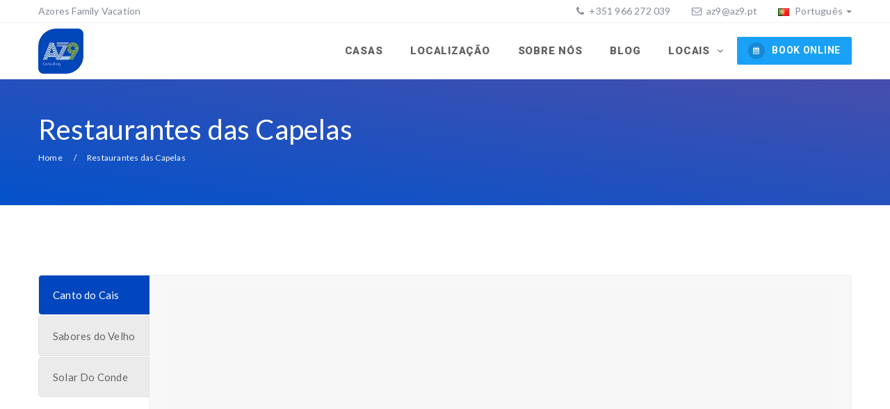

--- FILE ---
content_type: text/html; charset=utf-8
request_url: https://www.google.com/recaptcha/api2/aframe
body_size: 269
content:
<!DOCTYPE HTML><html><head><meta http-equiv="content-type" content="text/html; charset=UTF-8"></head><body><script nonce="fPYIfH7U4A5Dt3lSZMHGGw">/** Anti-fraud and anti-abuse applications only. See google.com/recaptcha */ try{var clients={'sodar':'https://pagead2.googlesyndication.com/pagead/sodar?'};window.addEventListener("message",function(a){try{if(a.source===window.parent){var b=JSON.parse(a.data);var c=clients[b['id']];if(c){var d=document.createElement('img');d.src=c+b['params']+'&rc='+(localStorage.getItem("rc::a")?sessionStorage.getItem("rc::b"):"");window.document.body.appendChild(d);sessionStorage.setItem("rc::e",parseInt(sessionStorage.getItem("rc::e")||0)+1);localStorage.setItem("rc::h",'1768560485033');}}}catch(b){}});window.parent.postMessage("_grecaptcha_ready", "*");}catch(b){}</script></body></html>

--- FILE ---
content_type: text/css
request_url: https://az9.pt/wp-content/cache/wpo-minify/1766924864/assets/wpo-minify-footer-cdc81719.min.css
body_size: 372653
content:
/*!
 * WPBakery Page Builder v6.0.0 (https://wpbakery.com)
 * Copyright 2011-2019 Michael M, WPBakery
 * License: Commercial. More details: http://go.wpbakery.com/licensing
 */
 .wpb-js-composer .vc_tta-container{margin-bottom:21.73913043px}.wpb-js-composer .vc_tta.vc_general{font-size:1em}.wpb-js-composer .vc_tta.vc_general .vc_tta-panels,.wpb-js-composer .vc_tta.vc_general .vc_tta-panels-container{-webkit-box-sizing:border-box;box-sizing:border-box;position:relative}.wpb-js-composer .vc_tta.vc_general .vc_tta-panel{display:block}.wpb-js-composer .vc_tta.vc_general .vc_tta-panel-heading{border:solid transparent;-webkit-box-sizing:border-box;box-sizing:border-box;-webkit-transition:background .2s ease-in-out;-o-transition:background .2s ease-in-out;transition:background .2s ease-in-out}.wpb-js-composer .vc_tta.vc_general .vc_tta-panel-title{margin:0;line-height:1}.wpb-js-composer .vc_tta.vc_general .vc_tta-panel-title>a{background:0 0;display:block;padding:14px 20px;-webkit-box-sizing:border-box;box-sizing:border-box;text-decoration:none;color:inherit;position:relative;-webkit-transition:color .2s ease-in-out;-o-transition:color .2s ease-in-out;transition:color .2s ease-in-out;border:none;-webkit-box-shadow:none;box-shadow:none}.wpb-js-composer .vc_tta.vc_general .vc_tta-panel-title>a:focus,.wpb-js-composer .vc_tta.vc_general .vc_tta-panel-title>a:hover{text-decoration:none;outline:0;-webkit-box-shadow:none;box-shadow:none}.wpb-js-composer .vc_tta.vc_general .vc_tta-panel-body{border:solid transparent;-webkit-box-sizing:content-box;box-sizing:content-box;padding:14px 20px;display:none;overflow:hidden;-webkit-transform:translate3d(0,0,0);transform:translate3d(0,0,0);-webkit-transition:padding .2s ease-in-out;-o-transition:padding .2s ease-in-out;transition:padding .2s ease-in-out}.wpb-js-composer .vc_tta.vc_general .vc_tta-panel-body>:last-child{margin-bottom:0}.wpb-js-composer .vc_tta.vc_general .vc_tta-panel.vc_active{display:block}.wpb-js-composer .vc_tta.vc_general .vc_tta-panel.vc_active .vc_tta-panel-body{display:block}.wpb-js-composer .vc_tta.vc_general .vc_tta-panel.vc_active .vc_tta-panel-title>a:hover{cursor:default}.wpb-js-composer .vc_tta.vc_general .vc_tta-panel.vc_animating .vc_tta-panel-body{display:block;min-height:0}.wpb-js-composer .vc_tta.vc_general.vc_tta-o-all-clickable .vc_tta-panel .vc_tta-panel-title>a:hover{cursor:pointer}.wpb-js-composer .vc_tta.vc_general .vc_tta-tabs-container{display:block;position:relative;z-index:3}.wpb-js-composer .vc_tta.vc_general .vc_tta-tabs-list{list-style-type:none;display:block;padding:0;margin:0;-webkit-box-sizing:border-box;box-sizing:border-box}.wpb-js-composer .vc_tta.vc_general .vc_tta-tab{display:inline-block;padding:0;margin:0}.wpb-js-composer .vc_tta.vc_general .vc_tta-tab>a{padding:14px 20px;display:block;-webkit-box-sizing:border-box;box-sizing:border-box;border:solid transparent;position:relative;text-decoration:none;color:inherit;-webkit-transition:background .2s ease-in-out,color .2s ease-in-out,border .2s ease-in-out;-o-transition:background .2s ease-in-out,color .2s ease-in-out,border .2s ease-in-out;transition:background .2s ease-in-out,color .2s ease-in-out,border .2s ease-in-out;-webkit-box-shadow:none;box-shadow:none}.wpb-js-composer .vc_tta.vc_general .vc_tta-tab>a:focus,.wpb-js-composer .vc_tta.vc_general .vc_tta-tab>a:hover{text-decoration:none;outline:0;-webkit-box-shadow:none;box-shadow:none}.wpb-js-composer .vc_tta.vc_general .vc_tta-tab.vc_active>a{cursor:default;text-decoration:none;color:inherit;-webkit-transition:background .2s ease-in-out,color .2s ease-in-out;-o-transition:background .2s ease-in-out,color .2s ease-in-out;transition:background .2s ease-in-out,color .2s ease-in-out;-webkit-box-shadow:none;box-shadow:none}.wpb-js-composer .vc_tta.vc_general .vc_tta-tab.vc_active>a:hover{cursor:default;-webkit-box-shadow:none;box-shadow:none}.wpb-js-composer .vc_tta.vc_general .vc_tta-tab.vc_active>a::after,.wpb-js-composer .vc_tta.vc_general .vc_tta-tab.vc_active>a::before{display:none;content:'';position:absolute;border-width:inherit;border-color:inherit;border-style:inherit;width:100vw;height:200vw}.wpb-js-composer .vc_tta.vc_general .vc_tta-icon{font-size:1.15em;line-height:0;display:inline}.wpb-js-composer .vc_tta.vc_general .vc_tta-icon::before{display:inline}.wpb-js-composer .vc_tta.vc_general .vc_tta-title-text:not(:empty):not(:first-child),.wpb-js-composer .vc_tta.vc_general .vc_tta-title-text:not(:empty)~*{margin-left:14px}.wpb-js-composer .vc_tta.vc_general .vc_tta-title-text:empty{display:inline-block}.wpb-js-composer .vc_tta-icon.fa,.wpb-js-composer .vc_tta-icon.vc_li{vertical-align:middle}.wpb-js-composer .vc_tta.vc_tta-accordion .vc_tta-tabs-container{display:none}.wpb-js-composer .vc_tta.vc_tta-tabs .vc_tta-tabs-container{display:none}.vc_non_responsive .wpb-js-composer .vc_tta.vc_tta-tabs .vc_tta-tabs-container,.vc_tta-o-non-responsive .wpb-js-composer .vc_tta.vc_tta-tabs .vc_tta-tabs-container{display:block}.vc_non_responsive .wpb-js-composer .vc_tta.vc_tta-tabs .vc_tta-panel-heading,.vc_tta-o-non-responsive .wpb-js-composer .vc_tta.vc_tta-tabs .vc_tta-panel-heading{display:none}@media (min-width:768px){.wpb-js-composer .vc_tta.vc_tta-tabs .vc_tta-tabs-container{display:block}.wpb-js-composer .vc_tta.vc_tta-tabs .vc_tta-panel-heading{display:none}}.wpb-js-composer .vc_tta.vc_tta-shape-square .vc_tta-panel-body{min-height:0}.wpb-js-composer .vc_tta.vc_tta-shape-square .vc_tta-panel-body,.wpb-js-composer .vc_tta.vc_tta-shape-square .vc_tta-panel-heading{border-radius:0}.wpb-js-composer .vc_tta.vc_tta-shape-square .vc_tta-tabs-container{margin:0}.wpb-js-composer .vc_tta.vc_tta-shape-square .vc_tta-tab>a{border-radius:0}.vc_non_responsive .wpb-js-composer .vc_tta.vc_tta-shape-square.vc_tta-tabs .vc_tta-panels,.vc_tta-o-non-responsive .wpb-js-composer .vc_tta.vc_tta-shape-square.vc_tta-tabs .vc_tta-panels{border-radius:0}@media (min-width:768px){.wpb-js-composer .vc_tta.vc_tta-shape-square.vc_tta-tabs .vc_tta-panels{border-radius:0}}.wpb-js-composer .vc_tta.vc_tta-shape-square.vc_tta-o-no-fill .vc_tta-panel-body{border-radius:0}.wpb-js-composer .vc_tta.vc_tta-shape-square.vc_tta-o-shape-group.vc_tta-o-no-fill .vc_tta-panel.vc_active+.vc_tta-panel:last-child:not(:first-child) .vc_tta-panel-heading,.wpb-js-composer .vc_tta.vc_tta-shape-square.vc_tta-o-shape-group.vc_tta-o-no-fill .vc_tta-panel.vc_active+.vc_tta-panel:not(:first-child):not(:last-child) .vc_tta-panel-heading{border-top-left-radius:0;border-top-right-radius:0}.wpb-js-composer .vc_tta.vc_tta-shape-rounded .vc_tta-panel-body{min-height:10px}.wpb-js-composer .vc_tta.vc_tta-shape-rounded .vc_tta-panel-body,.wpb-js-composer .vc_tta.vc_tta-shape-rounded .vc_tta-panel-heading{border-radius:5px}.wpb-js-composer .vc_tta.vc_tta-shape-rounded .vc_tta-tabs-container{margin:5px}.wpb-js-composer .vc_tta.vc_tta-shape-rounded .vc_tta-tab>a{border-radius:5px}.vc_non_responsive .wpb-js-composer .vc_tta.vc_tta-shape-rounded.vc_tta-tabs .vc_tta-panels,.vc_tta-o-non-responsive .wpb-js-composer .vc_tta.vc_tta-shape-rounded.vc_tta-tabs .vc_tta-panels{border-radius:5px}@media (min-width:768px){.wpb-js-composer .vc_tta.vc_tta-shape-rounded.vc_tta-tabs .vc_tta-panels{border-radius:5px}}.wpb-js-composer .vc_tta.vc_tta-shape-rounded.vc_tta-o-no-fill .vc_tta-panel-body{border-radius:0}.wpb-js-composer .vc_tta.vc_tta-shape-rounded.vc_tta-o-shape-group.vc_tta-o-no-fill .vc_tta-panel.vc_active+.vc_tta-panel:last-child:not(:first-child) .vc_tta-panel-heading,.wpb-js-composer .vc_tta.vc_tta-shape-rounded.vc_tta-o-shape-group.vc_tta-o-no-fill .vc_tta-panel.vc_active+.vc_tta-panel:not(:first-child):not(:last-child) .vc_tta-panel-heading{border-top-left-radius:5px;border-top-right-radius:5px}.wpb-js-composer .vc_tta.vc_tta-shape-round .vc_tta-panel-body{min-height:4em}.wpb-js-composer .vc_tta.vc_tta-shape-round .vc_tta-panel-body,.wpb-js-composer .vc_tta.vc_tta-shape-round .vc_tta-panel-heading{border-radius:2em}.wpb-js-composer .vc_tta.vc_tta-shape-round .vc_tta-tabs-container{margin:2em}.wpb-js-composer .vc_tta.vc_tta-shape-round .vc_tta-tab>a{border-radius:2em}.vc_non_responsive .wpb-js-composer .vc_tta.vc_tta-shape-round.vc_tta-tabs .vc_tta-panels,.vc_tta-o-non-responsive .wpb-js-composer .vc_tta.vc_tta-shape-round.vc_tta-tabs .vc_tta-panels{border-radius:2em}@media (min-width:768px){.wpb-js-composer .vc_tta.vc_tta-shape-round.vc_tta-tabs .vc_tta-panels{border-radius:2em}}.wpb-js-composer .vc_tta.vc_tta-shape-round.vc_tta-o-no-fill .vc_tta-panel-body{border-radius:0}.wpb-js-composer .vc_tta.vc_tta-shape-round.vc_tta-o-shape-group.vc_tta-o-no-fill .vc_tta-panel.vc_active+.vc_tta-panel:last-child:not(:first-child) .vc_tta-panel-heading,.wpb-js-composer .vc_tta.vc_tta-shape-round.vc_tta-o-shape-group.vc_tta-o-no-fill .vc_tta-panel.vc_active+.vc_tta-panel:not(:first-child):not(:last-child) .vc_tta-panel-heading{border-top-left-radius:2em;border-top-right-radius:2em}.wpb-js-composer .vc_tta-shape-rounded:not(.vc_tta-o-no-fill) .vc_tta-panel.vc_active .vc_tta-panel-heading{border-bottom-left-radius:0;border-bottom-right-radius:0}.wpb-js-composer .vc_tta-shape-rounded:not(.vc_tta-o-no-fill) .vc_tta-panel.vc_active .vc_tta-panel-body{border-top-left-radius:0;border-top-right-radius:0}.vc_non_responsive .wpb-js-composer .vc_tta-shape-rounded.vc_tta-tabs .vc_tta-panel-body::after,.vc_non_responsive .wpb-js-composer .vc_tta-shape-rounded.vc_tta-tabs .vc_tta-panel-body::before,.vc_tta-o-non-responsive .wpb-js-composer .vc_tta-shape-rounded.vc_tta-tabs .vc_tta-panel-body::after,.vc_tta-o-non-responsive .wpb-js-composer .vc_tta-shape-rounded.vc_tta-tabs .vc_tta-panel-body::before{-webkit-box-sizing:border-box;box-sizing:border-box;content:'';display:none;position:absolute;width:5px;height:5px;border-radius:5px;border-style:inherit;border-width:inherit}@media (min-width:768px){.wpb-js-composer .vc_tta-shape-rounded.vc_tta-tabs .vc_tta-panel-body::after,.wpb-js-composer .vc_tta-shape-rounded.vc_tta-tabs .vc_tta-panel-body::before{-webkit-box-sizing:border-box;box-sizing:border-box;content:'';display:none;position:absolute;width:5px;height:5px;border-radius:5px;border-style:inherit;border-width:inherit}}.wpb-js-composer .vc_tta-shape-rounded.vc_tta-o-shape-group:not(.vc_tta-o-no-fill) .vc_tta-panel:not(:first-child):not(:last-child) .vc_tta-panel-heading{border-radius:0}.wpb-js-composer .vc_tta-shape-rounded.vc_tta-o-shape-group:not(.vc_tta-o-no-fill) .vc_tta-panel:not(:first-child):not(:last-child) .vc_tta-panel-body{border-radius:0}.wpb-js-composer .vc_tta-shape-rounded.vc_tta-o-shape-group:not(.vc_tta-o-no-fill) .vc_tta-panel:first-child:not(:last-child) .vc_tta-panel-body,.wpb-js-composer .vc_tta-shape-rounded.vc_tta-o-shape-group:not(.vc_tta-o-no-fill) .vc_tta-panel:first-child:not(:last-child) .vc_tta-panel-heading{border-bottom-left-radius:0;border-bottom-right-radius:0}.wpb-js-composer .vc_tta-shape-rounded.vc_tta-o-shape-group:not(.vc_tta-o-no-fill) .vc_tta-panel:last-child:not(:first-child) .vc_tta-panel-body,.wpb-js-composer .vc_tta-shape-rounded.vc_tta-o-shape-group:not(.vc_tta-o-no-fill) .vc_tta-panel:last-child:not(:first-child) .vc_tta-panel-heading{border-top-left-radius:0;border-top-right-radius:0}.wpb-js-composer .vc_tta-shape-rounded.vc_tta-o-shape-group.vc_tta-o-no-fill .vc_tta-panel:not(:first-child):not(:last-child):not(.vc_active) .vc_tta-panel-body,.wpb-js-composer .vc_tta-shape-rounded.vc_tta-o-shape-group.vc_tta-o-no-fill .vc_tta-panel:not(:first-child):not(:last-child):not(.vc_active) .vc_tta-panel-heading{border-radius:0}.wpb-js-composer .vc_tta-shape-rounded.vc_tta-o-shape-group.vc_tta-o-no-fill .vc_tta-panel:not(:first-child):not(:last-child).vc_active .vc_tta-panel-heading{border-top-left-radius:0;border-top-right-radius:0}.wpb-js-composer .vc_tta-shape-rounded.vc_tta-o-shape-group.vc_tta-o-no-fill .vc_tta-panel:first-child:not(:last-child):not(.vc_active) .vc_tta-panel-body,.wpb-js-composer .vc_tta-shape-rounded.vc_tta-o-shape-group.vc_tta-o-no-fill .vc_tta-panel:first-child:not(:last-child):not(.vc_active) .vc_tta-panel-heading{border-bottom-left-radius:0;border-bottom-right-radius:0}.wpb-js-composer .vc_tta-shape-rounded.vc_tta-o-shape-group.vc_tta-o-no-fill .vc_tta-panel:last-child:not(:first-child) .vc_tta-panel-body,.wpb-js-composer .vc_tta-shape-rounded.vc_tta-o-shape-group.vc_tta-o-no-fill .vc_tta-panel:last-child:not(:first-child) .vc_tta-panel-heading{border-top-left-radius:0;border-top-right-radius:0}.wpb-js-composer .vc_tta-shape-round:not(.vc_tta-o-no-fill) .vc_tta-panel.vc_active .vc_tta-panel-heading{border-bottom-left-radius:0;border-bottom-right-radius:0}.wpb-js-composer .vc_tta-shape-round:not(.vc_tta-o-no-fill) .vc_tta-panel.vc_active .vc_tta-panel-body{border-top-left-radius:0;border-top-right-radius:0}.vc_non_responsive .wpb-js-composer .vc_tta-shape-round.vc_tta-tabs .vc_tta-panel-body::after,.vc_non_responsive .wpb-js-composer .vc_tta-shape-round.vc_tta-tabs .vc_tta-panel-body::before,.vc_tta-o-non-responsive .wpb-js-composer .vc_tta-shape-round.vc_tta-tabs .vc_tta-panel-body::after,.vc_tta-o-non-responsive .wpb-js-composer .vc_tta-shape-round.vc_tta-tabs .vc_tta-panel-body::before{-webkit-box-sizing:border-box;box-sizing:border-box;content:'';display:none;position:absolute;width:2em;height:2em;border-radius:2em;border-style:inherit;border-width:inherit}@media (min-width:768px){.wpb-js-composer .vc_tta-shape-round.vc_tta-tabs .vc_tta-panel-body::after,.wpb-js-composer .vc_tta-shape-round.vc_tta-tabs .vc_tta-panel-body::before{-webkit-box-sizing:border-box;box-sizing:border-box;content:'';display:none;position:absolute;width:2em;height:2em;border-radius:2em;border-style:inherit;border-width:inherit}}.wpb-js-composer .vc_tta-shape-round.vc_tta-o-shape-group:not(.vc_tta-o-no-fill) .vc_tta-panel:not(:first-child):not(:last-child) .vc_tta-panel-heading{border-radius:0}.wpb-js-composer .vc_tta-shape-round.vc_tta-o-shape-group:not(.vc_tta-o-no-fill) .vc_tta-panel:not(:first-child):not(:last-child) .vc_tta-panel-body{border-radius:0}.wpb-js-composer .vc_tta-shape-round.vc_tta-o-shape-group:not(.vc_tta-o-no-fill) .vc_tta-panel:first-child:not(:last-child) .vc_tta-panel-body,.wpb-js-composer .vc_tta-shape-round.vc_tta-o-shape-group:not(.vc_tta-o-no-fill) .vc_tta-panel:first-child:not(:last-child) .vc_tta-panel-heading{border-bottom-left-radius:0;border-bottom-right-radius:0}.wpb-js-composer .vc_tta-shape-round.vc_tta-o-shape-group:not(.vc_tta-o-no-fill) .vc_tta-panel:last-child:not(:first-child) .vc_tta-panel-body,.wpb-js-composer .vc_tta-shape-round.vc_tta-o-shape-group:not(.vc_tta-o-no-fill) .vc_tta-panel:last-child:not(:first-child) .vc_tta-panel-heading{border-top-left-radius:0;border-top-right-radius:0}.wpb-js-composer .vc_tta-shape-round.vc_tta-o-shape-group.vc_tta-o-no-fill .vc_tta-panel:not(:first-child):not(:last-child):not(.vc_active) .vc_tta-panel-body,.wpb-js-composer .vc_tta-shape-round.vc_tta-o-shape-group.vc_tta-o-no-fill .vc_tta-panel:not(:first-child):not(:last-child):not(.vc_active) .vc_tta-panel-heading{border-radius:0}.wpb-js-composer .vc_tta-shape-round.vc_tta-o-shape-group.vc_tta-o-no-fill .vc_tta-panel:not(:first-child):not(:last-child).vc_active .vc_tta-panel-heading{border-top-left-radius:0;border-top-right-radius:0}.wpb-js-composer .vc_tta-shape-round.vc_tta-o-shape-group.vc_tta-o-no-fill .vc_tta-panel:first-child:not(:last-child):not(.vc_active) .vc_tta-panel-body,.wpb-js-composer .vc_tta-shape-round.vc_tta-o-shape-group.vc_tta-o-no-fill .vc_tta-panel:first-child:not(:last-child):not(.vc_active) .vc_tta-panel-heading{border-bottom-left-radius:0;border-bottom-right-radius:0}.wpb-js-composer .vc_tta-shape-round.vc_tta-o-shape-group.vc_tta-o-no-fill .vc_tta-panel:last-child:not(:first-child) .vc_tta-panel-body,.wpb-js-composer .vc_tta-shape-round.vc_tta-o-shape-group.vc_tta-o-no-fill .vc_tta-panel:last-child:not(:first-child) .vc_tta-panel-heading{border-top-left-radius:0;border-top-right-radius:0}.wpb-js-composer .vc_tta.vc_tta-style-classic .vc_tta-panel-body,.wpb-js-composer .vc_tta.vc_tta-style-classic .vc_tta-panel-heading{border-width:1px}.wpb-js-composer .vc_tta.vc_tta-style-classic .vc_tta-panel.vc_active+.vc_tta-panel .vc_tta-panel-heading,.wpb-js-composer .vc_tta.vc_tta-style-classic .vc_tta-panel:not(:first-child) .vc_tta-panel-heading{margin-top:-1px}.wpb-js-composer .vc_tta.vc_tta-style-classic .vc_tta-panel.vc_active .vc_tta-panel-heading,.wpb-js-composer .vc_tta.vc_tta-style-classic .vc_tta-panel:not(:last-child) .vc_tta-panel-heading{margin-bottom:-1px}.wpb-js-composer .vc_tta.vc_tta-style-classic .vc_tta-tabs-list{padding-left:1px;padding-top:1px}.wpb-js-composer .vc_tta.vc_tta-style-classic .vc_tta-tab{margin-left:-1px;margin-top:-1px}.wpb-js-composer .vc_tta.vc_tta-style-classic .vc_tta-tab>a{border-width:1px}.vc_non_responsive .wpb-js-composer .vc_tta.vc_tta-style-classic.vc_tta-tabs .vc_tta-panels,.vc_tta-o-non-responsive .wpb-js-composer .vc_tta.vc_tta-style-classic.vc_tta-tabs .vc_tta-panels{border:1px solid transparent}.vc_non_responsive .wpb-js-composer .vc_tta.vc_tta-style-classic.vc_tta-tabs .vc_tta-panel,.vc_tta-o-non-responsive .wpb-js-composer .vc_tta.vc_tta-style-classic.vc_tta-tabs .vc_tta-panel{margin:-1px}@media (min-width:768px){.wpb-js-composer .vc_tta.vc_tta-style-classic.vc_tta-tabs .vc_tta-panels{border:1px solid transparent}.wpb-js-composer .vc_tta.vc_tta-style-classic.vc_tta-tabs .vc_tta-panel{margin:-1px}}.wpb-js-composer .vc_tta.vc_tta-style-modern .vc_tta-panel-body,.wpb-js-composer .vc_tta.vc_tta-style-modern .vc_tta-panel-heading{border-width:1px;background-image:-o-linear-gradient(top,rgba(255,255,255,.2) 0,rgba(255,255,255,.01) 100%);background-image:-webkit-gradient(linear,left top,left bottom,from(rgba(255,255,255,.2)),to(rgba(255,255,255,.01)));background-image:linear-gradient(to bottom,rgba(255,255,255,.2) 0,rgba(255,255,255,.01) 100%);background-repeat:repeat-x}.wpb-js-composer .vc_tta.vc_tta-style-modern .vc_tta-panel.vc_active+.vc_tta-panel .vc_tta-panel-heading,.wpb-js-composer .vc_tta.vc_tta-style-modern .vc_tta-panel:not(:first-child) .vc_tta-panel-heading{margin-top:-1px}.wpb-js-composer .vc_tta.vc_tta-style-modern .vc_tta-panel.vc_active .vc_tta-panel-heading,.wpb-js-composer .vc_tta.vc_tta-style-modern .vc_tta-panel:not(:last-child) .vc_tta-panel-heading{margin-bottom:-1px}.wpb-js-composer .vc_tta.vc_tta-style-modern .vc_tta-tabs-list{padding-left:1px;padding-top:1px}.wpb-js-composer .vc_tta.vc_tta-style-modern .vc_tta-tab{margin-left:-1px;margin-top:-1px}.wpb-js-composer .vc_tta.vc_tta-style-modern .vc_tta-tab>a{border-width:1px;background-image:-o-linear-gradient(top,rgba(255,255,255,.2) 0,rgba(255,255,255,.01) 100%);background-image:-webkit-gradient(linear,left top,left bottom,from(rgba(255,255,255,.2)),to(rgba(255,255,255,.01)));background-image:linear-gradient(to bottom,rgba(255,255,255,.2) 0,rgba(255,255,255,.01) 100%);background-repeat:repeat-x}.wpb-js-composer .vc_tta.vc_tta-style-modern .vc_tta-tab.vc_active>a{background-clip:border-box}.vc_non_responsive .wpb-js-composer .vc_tta.vc_tta-style-modern.vc_tta-tabs .vc_tta-panels,.vc_tta-o-non-responsive .wpb-js-composer .vc_tta.vc_tta-style-modern.vc_tta-tabs .vc_tta-panels{border:1px solid transparent}.vc_non_responsive .wpb-js-composer .vc_tta.vc_tta-style-modern.vc_tta-tabs .vc_tta-panel,.vc_tta-o-non-responsive .wpb-js-composer .vc_tta.vc_tta-style-modern.vc_tta-tabs .vc_tta-panel{margin:-1px}@media (min-width:768px){.wpb-js-composer .vc_tta.vc_tta-style-modern.vc_tta-tabs .vc_tta-panels{border:1px solid transparent}.wpb-js-composer .vc_tta.vc_tta-style-modern.vc_tta-tabs .vc_tta-panel{margin:-1px}}.wpb-js-composer .vc_tta.vc_tta-style-outline .vc_tta-panel-body,.wpb-js-composer .vc_tta.vc_tta-style-outline .vc_tta-panel-heading{border-width:2px}.wpb-js-composer .vc_tta.vc_tta-style-outline .vc_tta-panel.vc_active+.vc_tta-panel .vc_tta-panel-heading,.wpb-js-composer .vc_tta.vc_tta-style-outline .vc_tta-panel:not(:first-child) .vc_tta-panel-heading{margin-top:-2px}.wpb-js-composer .vc_tta.vc_tta-style-outline .vc_tta-panel.vc_active .vc_tta-panel-heading,.wpb-js-composer .vc_tta.vc_tta-style-outline .vc_tta-panel:not(:last-child) .vc_tta-panel-heading{margin-bottom:-2px}.wpb-js-composer .vc_tta.vc_tta-style-outline .vc_tta-tabs-list{padding-left:2px;padding-top:2px}.wpb-js-composer .vc_tta.vc_tta-style-outline .vc_tta-tab{margin-left:-2px;margin-top:-2px}.wpb-js-composer .vc_tta.vc_tta-style-outline .vc_tta-tab>a{border-width:2px}.vc_non_responsive .wpb-js-composer .vc_tta.vc_tta-style-outline .vc_tta-panel-body::after,.vc_non_responsive .wpb-js-composer .vc_tta.vc_tta-style-outline .vc_tta-panel-body::before,.vc_tta-o-non-responsive .wpb-js-composer .vc_tta.vc_tta-style-outline .vc_tta-panel-body::after,.vc_tta-o-non-responsive .wpb-js-composer .vc_tta.vc_tta-style-outline .vc_tta-panel-body::before,.wpb-js-composer .vc_tta.vc_tta-style-outline .vc_tta-panel-body::after,.wpb-js-composer .vc_tta.vc_tta-style-outline .vc_tta-panel-body::before{display:block;top:-2px;right:-2px;bottom:-2px;left:-2px}.vc_non_responsive .wpb-js-composer .vc_tta.vc_tta-style-outline.vc_tta-tabs .vc_tta-panels,.vc_tta-o-non-responsive .wpb-js-composer .vc_tta.vc_tta-style-outline.vc_tta-tabs .vc_tta-panels{border:2px solid transparent}.vc_non_responsive .wpb-js-composer .vc_tta.vc_tta-style-outline.vc_tta-tabs .vc_tta-panel,.vc_tta-o-non-responsive .wpb-js-composer .vc_tta.vc_tta-style-outline.vc_tta-tabs .vc_tta-panel{margin:-2px}@media (min-width:768px){.wpb-js-composer .vc_tta.vc_tta-style-outline.vc_tta-tabs .vc_tta-panels{border:2px solid transparent}.wpb-js-composer .vc_tta.vc_tta-style-outline.vc_tta-tabs .vc_tta-panel{margin:-2px}}.vc_tta-o-non-responsive .wpb-js-composer .vc_tta.vc_tta-style-outline.vc_tta-pageable .vc_tta-panel{margin:0}@media (min-width:768px){.wpb-js-composer .vc_tta.vc_tta-style-outline.vc_tta-pageable .vc_tta-panel{margin:0}}.wpb-js-composer .vc_tta.vc_tta-style-flat .vc_tta-panel-body,.wpb-js-composer .vc_tta.vc_tta-style-flat .vc_tta-panel-heading{border-width:0}.wpb-js-composer .vc_tta-pageable .vc_tta-panel-title{display:none}.wpb-js-composer .vc_tta-color-blue.vc_tta-style-classic .vc_tta-panel .vc_tta-panel-heading{border-color:#4868cf;background-color:#5472d2}.wpb-js-composer .vc_tta-color-blue.vc_tta-style-classic .vc_tta-panel .vc_tta-panel-heading:focus,.wpb-js-composer .vc_tta-color-blue.vc_tta-style-classic .vc_tta-panel .vc_tta-panel-heading:hover{background-color:#4868cf}.wpb-js-composer .vc_tta-color-blue.vc_tta-style-classic .vc_tta-panel .vc_tta-panel-title>a{color:#fff}.wpb-js-composer .vc_tta-color-blue.vc_tta-style-classic .vc_tta-panel.vc_active .vc_tta-panel-heading{border-color:#f0f0f0;background-color:#f8f8f8}.wpb-js-composer .vc_tta-color-blue.vc_tta-style-classic .vc_tta-panel.vc_active .vc_tta-panel-title>a{color:#666}.wpb-js-composer .vc_tta-color-blue.vc_tta-style-classic .vc_tta-panel .vc_tta-panel-body{background-color:#f8f8f8}.wpb-js-composer .vc_tta-color-blue.vc_tta-style-classic .vc_tta-panel .vc_tta-panel-body,.wpb-js-composer .vc_tta-color-blue.vc_tta-style-classic .vc_tta-panel .vc_tta-panel-body::after,.wpb-js-composer .vc_tta-color-blue.vc_tta-style-classic .vc_tta-panel .vc_tta-panel-body::before{border-color:#f0f0f0}.wpb-js-composer .vc_tta-color-blue.vc_tta-style-classic .vc_tta-controls-icon::after,.wpb-js-composer .vc_tta-color-blue.vc_tta-style-classic .vc_tta-controls-icon::before{border-color:#fff}.wpb-js-composer .vc_tta-color-blue.vc_tta-style-classic .vc_active .vc_tta-panel-heading .vc_tta-controls-icon::after,.wpb-js-composer .vc_tta-color-blue.vc_tta-style-classic .vc_active .vc_tta-panel-heading .vc_tta-controls-icon::before{border-color:#666}.wpb-js-composer .vc_tta-color-blue.vc_tta-style-classic .vc_tta-tab>a{border-color:#4868cf;background-color:#5472d2;color:#fff}.wpb-js-composer .vc_tta-color-blue.vc_tta-style-classic .vc_tta-tab>a:focus,.wpb-js-composer .vc_tta-color-blue.vc_tta-style-classic .vc_tta-tab>a:hover{background-color:#3c5ecc}.wpb-js-composer .vc_tta-color-blue.vc_tta-style-classic .vc_tta-tab.vc_active>a{border-color:#f0f0f0;background-color:#f8f8f8;color:#666}.vc_non_responsive .wpb-js-composer .vc_tta-color-blue.vc_tta-style-classic.vc_tta-tabs .vc_tta-panels,.vc_tta-o-non-responsive .wpb-js-composer .vc_tta-color-blue.vc_tta-style-classic.vc_tta-tabs .vc_tta-panels{background-color:#f8f8f8}.vc_non_responsive .wpb-js-composer .vc_tta-color-blue.vc_tta-style-classic.vc_tta-tabs .vc_tta-panels,.vc_non_responsive .wpb-js-composer .vc_tta-color-blue.vc_tta-style-classic.vc_tta-tabs .vc_tta-panels::after,.vc_non_responsive .wpb-js-composer .vc_tta-color-blue.vc_tta-style-classic.vc_tta-tabs .vc_tta-panels::before,.vc_tta-o-non-responsive .wpb-js-composer .vc_tta-color-blue.vc_tta-style-classic.vc_tta-tabs .vc_tta-panels,.vc_tta-o-non-responsive .wpb-js-composer .vc_tta-color-blue.vc_tta-style-classic.vc_tta-tabs .vc_tta-panels::after,.vc_tta-o-non-responsive .wpb-js-composer .vc_tta-color-blue.vc_tta-style-classic.vc_tta-tabs .vc_tta-panels::before{border-color:#f0f0f0}.vc_non_responsive .wpb-js-composer .vc_tta-color-blue.vc_tta-style-classic.vc_tta-tabs .vc_tta-panels .vc_tta-panel-body,.vc_tta-o-non-responsive .wpb-js-composer .vc_tta-color-blue.vc_tta-style-classic.vc_tta-tabs .vc_tta-panels .vc_tta-panel-body{border-color:transparent;background-color:transparent}@media (min-width:768px){.wpb-js-composer .vc_tta-color-blue.vc_tta-style-classic.vc_tta-tabs .vc_tta-panels{background-color:#f8f8f8}.wpb-js-composer .vc_tta-color-blue.vc_tta-style-classic.vc_tta-tabs .vc_tta-panels,.wpb-js-composer .vc_tta-color-blue.vc_tta-style-classic.vc_tta-tabs .vc_tta-panels::after,.wpb-js-composer .vc_tta-color-blue.vc_tta-style-classic.vc_tta-tabs .vc_tta-panels::before{border-color:#f0f0f0}.wpb-js-composer .vc_tta-color-blue.vc_tta-style-classic.vc_tta-tabs .vc_tta-panels .vc_tta-panel-body{border-color:transparent;background-color:transparent}}.wpb-js-composer .vc_tta-color-blue.vc_tta-style-modern .vc_tta-panel .vc_tta-panel-heading{border-color:#4868cf;background-color:#5472d2}.wpb-js-composer .vc_tta-color-blue.vc_tta-style-modern .vc_tta-panel .vc_tta-panel-heading:focus,.wpb-js-composer .vc_tta-color-blue.vc_tta-style-modern .vc_tta-panel .vc_tta-panel-heading:hover{background-color:#4868cf}.wpb-js-composer .vc_tta-color-blue.vc_tta-style-modern .vc_tta-panel .vc_tta-panel-title>a{color:#fff}.wpb-js-composer .vc_tta-color-blue.vc_tta-style-modern .vc_tta-panel.vc_active .vc_tta-panel-heading{border-color:#f0f0f0;background-color:#f8f8f8}.wpb-js-composer .vc_tta-color-blue.vc_tta-style-modern .vc_tta-panel.vc_active .vc_tta-panel-title>a{color:#666}.wpb-js-composer .vc_tta-color-blue.vc_tta-style-modern .vc_tta-panel .vc_tta-panel-body{background-color:#f8f8f8}.wpb-js-composer .vc_tta-color-blue.vc_tta-style-modern .vc_tta-panel .vc_tta-panel-body,.wpb-js-composer .vc_tta-color-blue.vc_tta-style-modern .vc_tta-panel .vc_tta-panel-body::after,.wpb-js-composer .vc_tta-color-blue.vc_tta-style-modern .vc_tta-panel .vc_tta-panel-body::before{border-color:#f0f0f0}.wpb-js-composer .vc_tta-color-blue.vc_tta-style-modern .vc_tta-controls-icon::after,.wpb-js-composer .vc_tta-color-blue.vc_tta-style-modern .vc_tta-controls-icon::before{border-color:#fff}.wpb-js-composer .vc_tta-color-blue.vc_tta-style-modern .vc_active .vc_tta-panel-heading .vc_tta-controls-icon::after,.wpb-js-composer .vc_tta-color-blue.vc_tta-style-modern .vc_active .vc_tta-panel-heading .vc_tta-controls-icon::before{border-color:#666}.wpb-js-composer .vc_tta-color-blue.vc_tta-style-modern .vc_tta-tab>a{border-color:#4868cf;background-color:#5472d2;color:#fff}.wpb-js-composer .vc_tta-color-blue.vc_tta-style-modern .vc_tta-tab>a:focus,.wpb-js-composer .vc_tta-color-blue.vc_tta-style-modern .vc_tta-tab>a:hover{background-color:#3c5ecc}.wpb-js-composer .vc_tta-color-blue.vc_tta-style-modern .vc_tta-tab.vc_active>a{border-color:#f0f0f0;background-color:#f8f8f8;color:#666}.vc_non_responsive .wpb-js-composer .vc_tta-color-blue.vc_tta-style-modern.vc_tta-tabs .vc_tta-panels,.vc_tta-o-non-responsive .wpb-js-composer .vc_tta-color-blue.vc_tta-style-modern.vc_tta-tabs .vc_tta-panels{background-color:#f8f8f8}.vc_non_responsive .wpb-js-composer .vc_tta-color-blue.vc_tta-style-modern.vc_tta-tabs .vc_tta-panels,.vc_non_responsive .wpb-js-composer .vc_tta-color-blue.vc_tta-style-modern.vc_tta-tabs .vc_tta-panels::after,.vc_non_responsive .wpb-js-composer .vc_tta-color-blue.vc_tta-style-modern.vc_tta-tabs .vc_tta-panels::before,.vc_tta-o-non-responsive .wpb-js-composer .vc_tta-color-blue.vc_tta-style-modern.vc_tta-tabs .vc_tta-panels,.vc_tta-o-non-responsive .wpb-js-composer .vc_tta-color-blue.vc_tta-style-modern.vc_tta-tabs .vc_tta-panels::after,.vc_tta-o-non-responsive .wpb-js-composer .vc_tta-color-blue.vc_tta-style-modern.vc_tta-tabs .vc_tta-panels::before{border-color:#f0f0f0}.vc_non_responsive .wpb-js-composer .vc_tta-color-blue.vc_tta-style-modern.vc_tta-tabs .vc_tta-panels .vc_tta-panel-body,.vc_tta-o-non-responsive .wpb-js-composer .vc_tta-color-blue.vc_tta-style-modern.vc_tta-tabs .vc_tta-panels .vc_tta-panel-body{border-color:transparent;background-color:transparent}@media (min-width:768px){.wpb-js-composer .vc_tta-color-blue.vc_tta-style-modern.vc_tta-tabs .vc_tta-panels{background-color:#f8f8f8}.wpb-js-composer .vc_tta-color-blue.vc_tta-style-modern.vc_tta-tabs .vc_tta-panels,.wpb-js-composer .vc_tta-color-blue.vc_tta-style-modern.vc_tta-tabs .vc_tta-panels::after,.wpb-js-composer .vc_tta-color-blue.vc_tta-style-modern.vc_tta-tabs .vc_tta-panels::before{border-color:#f0f0f0}.wpb-js-composer .vc_tta-color-blue.vc_tta-style-modern.vc_tta-tabs .vc_tta-panels .vc_tta-panel-body{border-color:transparent;background-color:transparent}}.wpb-js-composer .vc_tta-color-blue.vc_tta-style-outline .vc_tta-panel .vc_tta-panel-heading{border-color:#5472d2;background-color:transparent}.wpb-js-composer .vc_tta-color-blue.vc_tta-style-outline .vc_tta-panel .vc_tta-panel-heading:focus,.wpb-js-composer .vc_tta-color-blue.vc_tta-style-outline .vc_tta-panel .vc_tta-panel-heading:hover{background-color:#5472d2}.wpb-js-composer .vc_tta-color-blue.vc_tta-style-outline .vc_tta-panel .vc_tta-panel-title>a{color:#5472d2}.wpb-js-composer .vc_tta-color-blue.vc_tta-style-outline .vc_tta-panel .vc_tta-panel-title>a:hover{color:#fff}.wpb-js-composer .vc_tta-color-blue.vc_tta-style-outline .vc_tta-panel.vc_active .vc_tta-panel-heading{border-color:#5472d2;background-color:transparent}.wpb-js-composer .vc_tta-color-blue.vc_tta-style-outline .vc_tta-panel.vc_active .vc_tta-panel-title>a{color:#5472d2}.wpb-js-composer .vc_tta-color-blue.vc_tta-style-outline .vc_tta-panel .vc_tta-panel-body{background-color:transparent}.wpb-js-composer .vc_tta-color-blue.vc_tta-style-outline .vc_tta-panel .vc_tta-panel-body,.wpb-js-composer .vc_tta-color-blue.vc_tta-style-outline .vc_tta-panel .vc_tta-panel-body::after,.wpb-js-composer .vc_tta-color-blue.vc_tta-style-outline .vc_tta-panel .vc_tta-panel-body::before{border-color:#5472d2}.wpb-js-composer .vc_tta-color-blue.vc_tta-style-outline .vc_tta-controls-icon::after,.wpb-js-composer .vc_tta-color-blue.vc_tta-style-outline .vc_tta-controls-icon::before{border-color:#5472d2}.wpb-js-composer .vc_tta-color-blue.vc_tta-style-outline .vc_tta-panel-heading:focus .vc_tta-controls-icon::after,.wpb-js-composer .vc_tta-color-blue.vc_tta-style-outline .vc_tta-panel-heading:focus .vc_tta-controls-icon::before,.wpb-js-composer .vc_tta-color-blue.vc_tta-style-outline .vc_tta-panel-heading:hover .vc_tta-controls-icon::after,.wpb-js-composer .vc_tta-color-blue.vc_tta-style-outline .vc_tta-panel-heading:hover .vc_tta-controls-icon::before{border-color:#fff}.wpb-js-composer .vc_tta-color-blue.vc_tta-style-outline .vc_active .vc_tta-panel-heading .vc_tta-controls-icon::after,.wpb-js-composer .vc_tta-color-blue.vc_tta-style-outline .vc_active .vc_tta-panel-heading .vc_tta-controls-icon::before{border-color:#5472d2}.wpb-js-composer .vc_tta-color-blue.vc_tta-style-outline .vc_tta-tab>a{border-color:#5472d2;background-color:transparent;color:#5472d2}.wpb-js-composer .vc_tta-color-blue.vc_tta-style-outline .vc_tta-tab>a:focus,.wpb-js-composer .vc_tta-color-blue.vc_tta-style-outline .vc_tta-tab>a:hover{background-color:#5472d2;color:#fff}.wpb-js-composer .vc_tta-color-blue.vc_tta-style-outline .vc_tta-tab.vc_active>a{border-color:#5472d2;background-color:transparent;color:#5472d2}.vc_non_responsive .wpb-js-composer .vc_tta-color-blue.vc_tta-style-outline.vc_tta-tabs .vc_tta-panels,.vc_tta-o-non-responsive .wpb-js-composer .vc_tta-color-blue.vc_tta-style-outline.vc_tta-tabs .vc_tta-panels{background-color:transparent}.vc_non_responsive .wpb-js-composer .vc_tta-color-blue.vc_tta-style-outline.vc_tta-tabs .vc_tta-panels,.vc_non_responsive .wpb-js-composer .vc_tta-color-blue.vc_tta-style-outline.vc_tta-tabs .vc_tta-panels::after,.vc_non_responsive .wpb-js-composer .vc_tta-color-blue.vc_tta-style-outline.vc_tta-tabs .vc_tta-panels::before,.vc_tta-o-non-responsive .wpb-js-composer .vc_tta-color-blue.vc_tta-style-outline.vc_tta-tabs .vc_tta-panels,.vc_tta-o-non-responsive .wpb-js-composer .vc_tta-color-blue.vc_tta-style-outline.vc_tta-tabs .vc_tta-panels::after,.vc_tta-o-non-responsive .wpb-js-composer .vc_tta-color-blue.vc_tta-style-outline.vc_tta-tabs .vc_tta-panels::before{border-color:#5472d2}.vc_non_responsive .wpb-js-composer .vc_tta-color-blue.vc_tta-style-outline.vc_tta-tabs .vc_tta-panels .vc_tta-panel-body,.vc_tta-o-non-responsive .wpb-js-composer .vc_tta-color-blue.vc_tta-style-outline.vc_tta-tabs .vc_tta-panels .vc_tta-panel-body{border-color:transparent;background-color:transparent}@media (min-width:768px){.wpb-js-composer .vc_tta-color-blue.vc_tta-style-outline.vc_tta-tabs .vc_tta-panels{background-color:transparent}.wpb-js-composer .vc_tta-color-blue.vc_tta-style-outline.vc_tta-tabs .vc_tta-panels,.wpb-js-composer .vc_tta-color-blue.vc_tta-style-outline.vc_tta-tabs .vc_tta-panels::after,.wpb-js-composer .vc_tta-color-blue.vc_tta-style-outline.vc_tta-tabs .vc_tta-panels::before{border-color:#5472d2}.wpb-js-composer .vc_tta-color-blue.vc_tta-style-outline.vc_tta-tabs .vc_tta-panels .vc_tta-panel-body{border-color:transparent;background-color:transparent}}.wpb-js-composer .vc_tta-color-blue.vc_tta-style-flat .vc_tta-panel .vc_tta-panel-heading{background-color:#4868cf}.wpb-js-composer .vc_tta-color-blue.vc_tta-style-flat .vc_tta-panel .vc_tta-panel-heading:focus,.wpb-js-composer .vc_tta-color-blue.vc_tta-style-flat .vc_tta-panel .vc_tta-panel-heading:hover{background-color:#3c5ecc}.wpb-js-composer .vc_tta-color-blue.vc_tta-style-flat .vc_tta-panel .vc_tta-panel-title>a{color:#fff}.wpb-js-composer .vc_tta-color-blue.vc_tta-style-flat .vc_tta-panel.vc_active .vc_tta-panel-heading{background-color:#5472d2}.wpb-js-composer .vc_tta-color-blue.vc_tta-style-flat .vc_tta-panel.vc_active .vc_tta-panel-title>a{color:#fff}.wpb-js-composer .vc_tta-color-blue.vc_tta-style-flat .vc_tta-panel .vc_tta-panel-body{background-color:#5472d2}.wpb-js-composer .vc_tta-color-blue.vc_tta-style-flat:not(.vc_tta-o-no-fill) .vc_tta-panel-body{color:#fff}.wpb-js-composer .vc_tta-color-blue.vc_tta-style-flat .vc_tta-controls-icon::after,.wpb-js-composer .vc_tta-color-blue.vc_tta-style-flat .vc_tta-controls-icon::before{border-color:#fff}.wpb-js-composer .vc_tta-color-blue.vc_tta-style-flat .vc_active .vc_tta-panel-heading .vc_tta-controls-icon::after,.wpb-js-composer .vc_tta-color-blue.vc_tta-style-flat .vc_active .vc_tta-panel-heading .vc_tta-controls-icon::before{border-color:#fff}.wpb-js-composer .vc_tta-color-blue.vc_tta-style-flat .vc_tta-tab>a{background-color:#4868cf;color:#fff}.wpb-js-composer .vc_tta-color-blue.vc_tta-style-flat .vc_tta-tab>a:focus,.wpb-js-composer .vc_tta-color-blue.vc_tta-style-flat .vc_tta-tab>a:hover{background-color:#3c5ecc}.wpb-js-composer .vc_tta-color-blue.vc_tta-style-flat .vc_tta-tab.vc_active>a{background-color:#5472d2;color:#fff}.vc_non_responsive .wpb-js-composer .vc_tta-color-blue.vc_tta-style-flat.vc_tta-tabs .vc_tta-panels,.vc_tta-o-non-responsive .wpb-js-composer .vc_tta-color-blue.vc_tta-style-flat.vc_tta-tabs .vc_tta-panels{background-color:#5472d2}.vc_non_responsive .wpb-js-composer .vc_tta-color-blue.vc_tta-style-flat.vc_tta-tabs .vc_tta-panels .vc_tta-panel-body,.vc_tta-o-non-responsive .wpb-js-composer .vc_tta-color-blue.vc_tta-style-flat.vc_tta-tabs .vc_tta-panels .vc_tta-panel-body{border-color:transparent;background-color:transparent}@media (min-width:768px){.wpb-js-composer .vc_tta-color-blue.vc_tta-style-flat.vc_tta-tabs .vc_tta-panels{background-color:#5472d2}.wpb-js-composer .vc_tta-color-blue.vc_tta-style-flat.vc_tta-tabs .vc_tta-panels .vc_tta-panel-body{border-color:transparent;background-color:transparent}}.wpb-js-composer .vc_tta-color-turquoise.vc_tta-style-classic .vc_tta-panel .vc_tta-panel-heading{border-color:#00b3c0;background-color:#00c1cf}.wpb-js-composer .vc_tta-color-turquoise.vc_tta-style-classic .vc_tta-panel .vc_tta-panel-heading:focus,.wpb-js-composer .vc_tta-color-turquoise.vc_tta-style-classic .vc_tta-panel .vc_tta-panel-heading:hover{background-color:#00b3c0}.wpb-js-composer .vc_tta-color-turquoise.vc_tta-style-classic .vc_tta-panel .vc_tta-panel-title>a{color:#fff}.wpb-js-composer .vc_tta-color-turquoise.vc_tta-style-classic .vc_tta-panel.vc_active .vc_tta-panel-heading{border-color:#f0f0f0;background-color:#f8f8f8}.wpb-js-composer .vc_tta-color-turquoise.vc_tta-style-classic .vc_tta-panel.vc_active .vc_tta-panel-title>a{color:#666}.wpb-js-composer .vc_tta-color-turquoise.vc_tta-style-classic .vc_tta-panel .vc_tta-panel-body{background-color:#f8f8f8}.wpb-js-composer .vc_tta-color-turquoise.vc_tta-style-classic .vc_tta-panel .vc_tta-panel-body,.wpb-js-composer .vc_tta-color-turquoise.vc_tta-style-classic .vc_tta-panel .vc_tta-panel-body::after,.wpb-js-composer .vc_tta-color-turquoise.vc_tta-style-classic .vc_tta-panel .vc_tta-panel-body::before{border-color:#f0f0f0}.wpb-js-composer .vc_tta-color-turquoise.vc_tta-style-classic .vc_tta-controls-icon::after,.wpb-js-composer .vc_tta-color-turquoise.vc_tta-style-classic .vc_tta-controls-icon::before{border-color:#fff}.wpb-js-composer .vc_tta-color-turquoise.vc_tta-style-classic .vc_active .vc_tta-panel-heading .vc_tta-controls-icon::after,.wpb-js-composer .vc_tta-color-turquoise.vc_tta-style-classic .vc_active .vc_tta-panel-heading .vc_tta-controls-icon::before{border-color:#666}.wpb-js-composer .vc_tta-color-turquoise.vc_tta-style-classic .vc_tta-tab>a{border-color:#00b3c0;background-color:#00c1cf;color:#fff}.wpb-js-composer .vc_tta-color-turquoise.vc_tta-style-classic .vc_tta-tab>a:focus,.wpb-js-composer .vc_tta-color-turquoise.vc_tta-style-classic .vc_tta-tab>a:hover{background-color:#00a4b0}.wpb-js-composer .vc_tta-color-turquoise.vc_tta-style-classic .vc_tta-tab.vc_active>a{border-color:#f0f0f0;background-color:#f8f8f8;color:#666}.vc_non_responsive .wpb-js-composer .vc_tta-color-turquoise.vc_tta-style-classic.vc_tta-tabs .vc_tta-panels,.vc_tta-o-non-responsive .wpb-js-composer .vc_tta-color-turquoise.vc_tta-style-classic.vc_tta-tabs .vc_tta-panels{background-color:#f8f8f8}.vc_non_responsive .wpb-js-composer .vc_tta-color-turquoise.vc_tta-style-classic.vc_tta-tabs .vc_tta-panels,.vc_non_responsive .wpb-js-composer .vc_tta-color-turquoise.vc_tta-style-classic.vc_tta-tabs .vc_tta-panels::after,.vc_non_responsive .wpb-js-composer .vc_tta-color-turquoise.vc_tta-style-classic.vc_tta-tabs .vc_tta-panels::before,.vc_tta-o-non-responsive .wpb-js-composer .vc_tta-color-turquoise.vc_tta-style-classic.vc_tta-tabs .vc_tta-panels,.vc_tta-o-non-responsive .wpb-js-composer .vc_tta-color-turquoise.vc_tta-style-classic.vc_tta-tabs .vc_tta-panels::after,.vc_tta-o-non-responsive .wpb-js-composer .vc_tta-color-turquoise.vc_tta-style-classic.vc_tta-tabs .vc_tta-panels::before{border-color:#f0f0f0}.vc_non_responsive .wpb-js-composer .vc_tta-color-turquoise.vc_tta-style-classic.vc_tta-tabs .vc_tta-panels .vc_tta-panel-body,.vc_tta-o-non-responsive .wpb-js-composer .vc_tta-color-turquoise.vc_tta-style-classic.vc_tta-tabs .vc_tta-panels .vc_tta-panel-body{border-color:transparent;background-color:transparent}@media (min-width:768px){.wpb-js-composer .vc_tta-color-turquoise.vc_tta-style-classic.vc_tta-tabs .vc_tta-panels{background-color:#f8f8f8}.wpb-js-composer .vc_tta-color-turquoise.vc_tta-style-classic.vc_tta-tabs .vc_tta-panels,.wpb-js-composer .vc_tta-color-turquoise.vc_tta-style-classic.vc_tta-tabs .vc_tta-panels::after,.wpb-js-composer .vc_tta-color-turquoise.vc_tta-style-classic.vc_tta-tabs .vc_tta-panels::before{border-color:#f0f0f0}.wpb-js-composer .vc_tta-color-turquoise.vc_tta-style-classic.vc_tta-tabs .vc_tta-panels .vc_tta-panel-body{border-color:transparent;background-color:transparent}}.wpb-js-composer .vc_tta-color-turquoise.vc_tta-style-modern .vc_tta-panel .vc_tta-panel-heading{border-color:#00b3c0;background-color:#00c1cf}.wpb-js-composer .vc_tta-color-turquoise.vc_tta-style-modern .vc_tta-panel .vc_tta-panel-heading:focus,.wpb-js-composer .vc_tta-color-turquoise.vc_tta-style-modern .vc_tta-panel .vc_tta-panel-heading:hover{background-color:#00b3c0}.wpb-js-composer .vc_tta-color-turquoise.vc_tta-style-modern .vc_tta-panel .vc_tta-panel-title>a{color:#fff}.wpb-js-composer .vc_tta-color-turquoise.vc_tta-style-modern .vc_tta-panel.vc_active .vc_tta-panel-heading{border-color:#f0f0f0;background-color:#f8f8f8}.wpb-js-composer .vc_tta-color-turquoise.vc_tta-style-modern .vc_tta-panel.vc_active .vc_tta-panel-title>a{color:#666}.wpb-js-composer .vc_tta-color-turquoise.vc_tta-style-modern .vc_tta-panel .vc_tta-panel-body{background-color:#f8f8f8}.wpb-js-composer .vc_tta-color-turquoise.vc_tta-style-modern .vc_tta-panel .vc_tta-panel-body,.wpb-js-composer .vc_tta-color-turquoise.vc_tta-style-modern .vc_tta-panel .vc_tta-panel-body::after,.wpb-js-composer .vc_tta-color-turquoise.vc_tta-style-modern .vc_tta-panel .vc_tta-panel-body::before{border-color:#f0f0f0}.wpb-js-composer .vc_tta-color-turquoise.vc_tta-style-modern .vc_tta-controls-icon::after,.wpb-js-composer .vc_tta-color-turquoise.vc_tta-style-modern .vc_tta-controls-icon::before{border-color:#fff}.wpb-js-composer .vc_tta-color-turquoise.vc_tta-style-modern .vc_active .vc_tta-panel-heading .vc_tta-controls-icon::after,.wpb-js-composer .vc_tta-color-turquoise.vc_tta-style-modern .vc_active .vc_tta-panel-heading .vc_tta-controls-icon::before{border-color:#666}.wpb-js-composer .vc_tta-color-turquoise.vc_tta-style-modern .vc_tta-tab>a{border-color:#00b3c0;background-color:#00c1cf;color:#fff}.wpb-js-composer .vc_tta-color-turquoise.vc_tta-style-modern .vc_tta-tab>a:focus,.wpb-js-composer .vc_tta-color-turquoise.vc_tta-style-modern .vc_tta-tab>a:hover{background-color:#00a4b0}.wpb-js-composer .vc_tta-color-turquoise.vc_tta-style-modern .vc_tta-tab.vc_active>a{border-color:#f0f0f0;background-color:#f8f8f8;color:#666}.vc_non_responsive .wpb-js-composer .vc_tta-color-turquoise.vc_tta-style-modern.vc_tta-tabs .vc_tta-panels,.vc_tta-o-non-responsive .wpb-js-composer .vc_tta-color-turquoise.vc_tta-style-modern.vc_tta-tabs .vc_tta-panels{background-color:#f8f8f8}.vc_non_responsive .wpb-js-composer .vc_tta-color-turquoise.vc_tta-style-modern.vc_tta-tabs .vc_tta-panels,.vc_non_responsive .wpb-js-composer .vc_tta-color-turquoise.vc_tta-style-modern.vc_tta-tabs .vc_tta-panels::after,.vc_non_responsive .wpb-js-composer .vc_tta-color-turquoise.vc_tta-style-modern.vc_tta-tabs .vc_tta-panels::before,.vc_tta-o-non-responsive .wpb-js-composer .vc_tta-color-turquoise.vc_tta-style-modern.vc_tta-tabs .vc_tta-panels,.vc_tta-o-non-responsive .wpb-js-composer .vc_tta-color-turquoise.vc_tta-style-modern.vc_tta-tabs .vc_tta-panels::after,.vc_tta-o-non-responsive .wpb-js-composer .vc_tta-color-turquoise.vc_tta-style-modern.vc_tta-tabs .vc_tta-panels::before{border-color:#f0f0f0}.vc_non_responsive .wpb-js-composer .vc_tta-color-turquoise.vc_tta-style-modern.vc_tta-tabs .vc_tta-panels .vc_tta-panel-body,.vc_tta-o-non-responsive .wpb-js-composer .vc_tta-color-turquoise.vc_tta-style-modern.vc_tta-tabs .vc_tta-panels .vc_tta-panel-body{border-color:transparent;background-color:transparent}@media (min-width:768px){.wpb-js-composer .vc_tta-color-turquoise.vc_tta-style-modern.vc_tta-tabs .vc_tta-panels{background-color:#f8f8f8}.wpb-js-composer .vc_tta-color-turquoise.vc_tta-style-modern.vc_tta-tabs .vc_tta-panels,.wpb-js-composer .vc_tta-color-turquoise.vc_tta-style-modern.vc_tta-tabs .vc_tta-panels::after,.wpb-js-composer .vc_tta-color-turquoise.vc_tta-style-modern.vc_tta-tabs .vc_tta-panels::before{border-color:#f0f0f0}.wpb-js-composer .vc_tta-color-turquoise.vc_tta-style-modern.vc_tta-tabs .vc_tta-panels .vc_tta-panel-body{border-color:transparent;background-color:transparent}}.wpb-js-composer .vc_tta-color-turquoise.vc_tta-style-outline .vc_tta-panel .vc_tta-panel-heading{border-color:#00c1cf;background-color:transparent}.wpb-js-composer .vc_tta-color-turquoise.vc_tta-style-outline .vc_tta-panel .vc_tta-panel-heading:focus,.wpb-js-composer .vc_tta-color-turquoise.vc_tta-style-outline .vc_tta-panel .vc_tta-panel-heading:hover{background-color:#00c1cf}.wpb-js-composer .vc_tta-color-turquoise.vc_tta-style-outline .vc_tta-panel .vc_tta-panel-title>a{color:#00c1cf}.wpb-js-composer .vc_tta-color-turquoise.vc_tta-style-outline .vc_tta-panel .vc_tta-panel-title>a:hover{color:#fff}.wpb-js-composer .vc_tta-color-turquoise.vc_tta-style-outline .vc_tta-panel.vc_active .vc_tta-panel-heading{border-color:#00c1cf;background-color:transparent}.wpb-js-composer .vc_tta-color-turquoise.vc_tta-style-outline .vc_tta-panel.vc_active .vc_tta-panel-title>a{color:#00c1cf}.wpb-js-composer .vc_tta-color-turquoise.vc_tta-style-outline .vc_tta-panel .vc_tta-panel-body{background-color:transparent}.wpb-js-composer .vc_tta-color-turquoise.vc_tta-style-outline .vc_tta-panel .vc_tta-panel-body,.wpb-js-composer .vc_tta-color-turquoise.vc_tta-style-outline .vc_tta-panel .vc_tta-panel-body::after,.wpb-js-composer .vc_tta-color-turquoise.vc_tta-style-outline .vc_tta-panel .vc_tta-panel-body::before{border-color:#00c1cf}.wpb-js-composer .vc_tta-color-turquoise.vc_tta-style-outline .vc_tta-controls-icon::after,.wpb-js-composer .vc_tta-color-turquoise.vc_tta-style-outline .vc_tta-controls-icon::before{border-color:#00c1cf}.wpb-js-composer .vc_tta-color-turquoise.vc_tta-style-outline .vc_tta-panel-heading:focus .vc_tta-controls-icon::after,.wpb-js-composer .vc_tta-color-turquoise.vc_tta-style-outline .vc_tta-panel-heading:focus .vc_tta-controls-icon::before,.wpb-js-composer .vc_tta-color-turquoise.vc_tta-style-outline .vc_tta-panel-heading:hover .vc_tta-controls-icon::after,.wpb-js-composer .vc_tta-color-turquoise.vc_tta-style-outline .vc_tta-panel-heading:hover .vc_tta-controls-icon::before{border-color:#fff}.wpb-js-composer .vc_tta-color-turquoise.vc_tta-style-outline .vc_active .vc_tta-panel-heading .vc_tta-controls-icon::after,.wpb-js-composer .vc_tta-color-turquoise.vc_tta-style-outline .vc_active .vc_tta-panel-heading .vc_tta-controls-icon::before{border-color:#00c1cf}.wpb-js-composer .vc_tta-color-turquoise.vc_tta-style-outline .vc_tta-tab>a{border-color:#00c1cf;background-color:transparent;color:#00c1cf}.wpb-js-composer .vc_tta-color-turquoise.vc_tta-style-outline .vc_tta-tab>a:focus,.wpb-js-composer .vc_tta-color-turquoise.vc_tta-style-outline .vc_tta-tab>a:hover{background-color:#00c1cf;color:#fff}.wpb-js-composer .vc_tta-color-turquoise.vc_tta-style-outline .vc_tta-tab.vc_active>a{border-color:#00c1cf;background-color:transparent;color:#00c1cf}.vc_non_responsive .wpb-js-composer .vc_tta-color-turquoise.vc_tta-style-outline.vc_tta-tabs .vc_tta-panels,.vc_tta-o-non-responsive .wpb-js-composer .vc_tta-color-turquoise.vc_tta-style-outline.vc_tta-tabs .vc_tta-panels{background-color:transparent}.vc_non_responsive .wpb-js-composer .vc_tta-color-turquoise.vc_tta-style-outline.vc_tta-tabs .vc_tta-panels,.vc_non_responsive .wpb-js-composer .vc_tta-color-turquoise.vc_tta-style-outline.vc_tta-tabs .vc_tta-panels::after,.vc_non_responsive .wpb-js-composer .vc_tta-color-turquoise.vc_tta-style-outline.vc_tta-tabs .vc_tta-panels::before,.vc_tta-o-non-responsive .wpb-js-composer .vc_tta-color-turquoise.vc_tta-style-outline.vc_tta-tabs .vc_tta-panels,.vc_tta-o-non-responsive .wpb-js-composer .vc_tta-color-turquoise.vc_tta-style-outline.vc_tta-tabs .vc_tta-panels::after,.vc_tta-o-non-responsive .wpb-js-composer .vc_tta-color-turquoise.vc_tta-style-outline.vc_tta-tabs .vc_tta-panels::before{border-color:#00c1cf}.vc_non_responsive .wpb-js-composer .vc_tta-color-turquoise.vc_tta-style-outline.vc_tta-tabs .vc_tta-panels .vc_tta-panel-body,.vc_tta-o-non-responsive .wpb-js-composer .vc_tta-color-turquoise.vc_tta-style-outline.vc_tta-tabs .vc_tta-panels .vc_tta-panel-body{border-color:transparent;background-color:transparent}@media (min-width:768px){.wpb-js-composer .vc_tta-color-turquoise.vc_tta-style-outline.vc_tta-tabs .vc_tta-panels{background-color:transparent}.wpb-js-composer .vc_tta-color-turquoise.vc_tta-style-outline.vc_tta-tabs .vc_tta-panels,.wpb-js-composer .vc_tta-color-turquoise.vc_tta-style-outline.vc_tta-tabs .vc_tta-panels::after,.wpb-js-composer .vc_tta-color-turquoise.vc_tta-style-outline.vc_tta-tabs .vc_tta-panels::before{border-color:#00c1cf}.wpb-js-composer .vc_tta-color-turquoise.vc_tta-style-outline.vc_tta-tabs .vc_tta-panels .vc_tta-panel-body{border-color:transparent;background-color:transparent}}.wpb-js-composer .vc_tta-color-turquoise.vc_tta-style-flat .vc_tta-panel .vc_tta-panel-heading{background-color:#00b3c0}.wpb-js-composer .vc_tta-color-turquoise.vc_tta-style-flat .vc_tta-panel .vc_tta-panel-heading:focus,.wpb-js-composer .vc_tta-color-turquoise.vc_tta-style-flat .vc_tta-panel .vc_tta-panel-heading:hover{background-color:#00a4b0}.wpb-js-composer .vc_tta-color-turquoise.vc_tta-style-flat .vc_tta-panel .vc_tta-panel-title>a{color:#fff}.wpb-js-composer .vc_tta-color-turquoise.vc_tta-style-flat .vc_tta-panel.vc_active .vc_tta-panel-heading{background-color:#00c1cf}.wpb-js-composer .vc_tta-color-turquoise.vc_tta-style-flat .vc_tta-panel.vc_active .vc_tta-panel-title>a{color:#fff}.wpb-js-composer .vc_tta-color-turquoise.vc_tta-style-flat .vc_tta-panel .vc_tta-panel-body{background-color:#00c1cf}.wpb-js-composer .vc_tta-color-turquoise.vc_tta-style-flat:not(.vc_tta-o-no-fill) .vc_tta-panel-body{color:#fff}.wpb-js-composer .vc_tta-color-turquoise.vc_tta-style-flat .vc_tta-controls-icon::after,.wpb-js-composer .vc_tta-color-turquoise.vc_tta-style-flat .vc_tta-controls-icon::before{border-color:#fff}.wpb-js-composer .vc_tta-color-turquoise.vc_tta-style-flat .vc_active .vc_tta-panel-heading .vc_tta-controls-icon::after,.wpb-js-composer .vc_tta-color-turquoise.vc_tta-style-flat .vc_active .vc_tta-panel-heading .vc_tta-controls-icon::before{border-color:#fff}.wpb-js-composer .vc_tta-color-turquoise.vc_tta-style-flat .vc_tta-tab>a{background-color:#00b3c0;color:#fff}.wpb-js-composer .vc_tta-color-turquoise.vc_tta-style-flat .vc_tta-tab>a:focus,.wpb-js-composer .vc_tta-color-turquoise.vc_tta-style-flat .vc_tta-tab>a:hover{background-color:#00a4b0}.wpb-js-composer .vc_tta-color-turquoise.vc_tta-style-flat .vc_tta-tab.vc_active>a{background-color:#00c1cf;color:#fff}.vc_non_responsive .wpb-js-composer .vc_tta-color-turquoise.vc_tta-style-flat.vc_tta-tabs .vc_tta-panels,.vc_tta-o-non-responsive .wpb-js-composer .vc_tta-color-turquoise.vc_tta-style-flat.vc_tta-tabs .vc_tta-panels{background-color:#00c1cf}.vc_non_responsive .wpb-js-composer .vc_tta-color-turquoise.vc_tta-style-flat.vc_tta-tabs .vc_tta-panels .vc_tta-panel-body,.vc_tta-o-non-responsive .wpb-js-composer .vc_tta-color-turquoise.vc_tta-style-flat.vc_tta-tabs .vc_tta-panels .vc_tta-panel-body{border-color:transparent;background-color:transparent}@media (min-width:768px){.wpb-js-composer .vc_tta-color-turquoise.vc_tta-style-flat.vc_tta-tabs .vc_tta-panels{background-color:#00c1cf}.wpb-js-composer .vc_tta-color-turquoise.vc_tta-style-flat.vc_tta-tabs .vc_tta-panels .vc_tta-panel-body{border-color:transparent;background-color:transparent}}.wpb-js-composer .vc_tta-color-pink.vc_tta-style-classic .vc_tta-panel .vc_tta-panel-heading{border-color:#fe5e52;background-color:#fe6c61}.wpb-js-composer .vc_tta-color-pink.vc_tta-style-classic .vc_tta-panel .vc_tta-panel-heading:focus,.wpb-js-composer .vc_tta-color-pink.vc_tta-style-classic .vc_tta-panel .vc_tta-panel-heading:hover{background-color:#fe5e52}.wpb-js-composer .vc_tta-color-pink.vc_tta-style-classic .vc_tta-panel .vc_tta-panel-title>a{color:#fff}.wpb-js-composer .vc_tta-color-pink.vc_tta-style-classic .vc_tta-panel.vc_active .vc_tta-panel-heading{border-color:#f0f0f0;background-color:#f8f8f8}.wpb-js-composer .vc_tta-color-pink.vc_tta-style-classic .vc_tta-panel.vc_active .vc_tta-panel-title>a{color:#666}.wpb-js-composer .vc_tta-color-pink.vc_tta-style-classic .vc_tta-panel .vc_tta-panel-body{background-color:#f8f8f8}.wpb-js-composer .vc_tta-color-pink.vc_tta-style-classic .vc_tta-panel .vc_tta-panel-body,.wpb-js-composer .vc_tta-color-pink.vc_tta-style-classic .vc_tta-panel .vc_tta-panel-body::after,.wpb-js-composer .vc_tta-color-pink.vc_tta-style-classic .vc_tta-panel .vc_tta-panel-body::before{border-color:#f0f0f0}.wpb-js-composer .vc_tta-color-pink.vc_tta-style-classic .vc_tta-controls-icon::after,.wpb-js-composer .vc_tta-color-pink.vc_tta-style-classic .vc_tta-controls-icon::before{border-color:#fff}.wpb-js-composer .vc_tta-color-pink.vc_tta-style-classic .vc_active .vc_tta-panel-heading .vc_tta-controls-icon::after,.wpb-js-composer .vc_tta-color-pink.vc_tta-style-classic .vc_active .vc_tta-panel-heading .vc_tta-controls-icon::before{border-color:#666}.wpb-js-composer .vc_tta-color-pink.vc_tta-style-classic .vc_tta-tab>a{border-color:#fe5e52;background-color:#fe6c61;color:#fff}.wpb-js-composer .vc_tta-color-pink.vc_tta-style-classic .vc_tta-tab>a:focus,.wpb-js-composer .vc_tta-color-pink.vc_tta-style-classic .vc_tta-tab>a:hover{background-color:#fe5043}.wpb-js-composer .vc_tta-color-pink.vc_tta-style-classic .vc_tta-tab.vc_active>a{border-color:#f0f0f0;background-color:#f8f8f8;color:#666}.vc_non_responsive .wpb-js-composer .vc_tta-color-pink.vc_tta-style-classic.vc_tta-tabs .vc_tta-panels,.vc_tta-o-non-responsive .wpb-js-composer .vc_tta-color-pink.vc_tta-style-classic.vc_tta-tabs .vc_tta-panels{background-color:#f8f8f8}.vc_non_responsive .wpb-js-composer .vc_tta-color-pink.vc_tta-style-classic.vc_tta-tabs .vc_tta-panels,.vc_non_responsive .wpb-js-composer .vc_tta-color-pink.vc_tta-style-classic.vc_tta-tabs .vc_tta-panels::after,.vc_non_responsive .wpb-js-composer .vc_tta-color-pink.vc_tta-style-classic.vc_tta-tabs .vc_tta-panels::before,.vc_tta-o-non-responsive .wpb-js-composer .vc_tta-color-pink.vc_tta-style-classic.vc_tta-tabs .vc_tta-panels,.vc_tta-o-non-responsive .wpb-js-composer .vc_tta-color-pink.vc_tta-style-classic.vc_tta-tabs .vc_tta-panels::after,.vc_tta-o-non-responsive .wpb-js-composer .vc_tta-color-pink.vc_tta-style-classic.vc_tta-tabs .vc_tta-panels::before{border-color:#f0f0f0}.vc_non_responsive .wpb-js-composer .vc_tta-color-pink.vc_tta-style-classic.vc_tta-tabs .vc_tta-panels .vc_tta-panel-body,.vc_tta-o-non-responsive .wpb-js-composer .vc_tta-color-pink.vc_tta-style-classic.vc_tta-tabs .vc_tta-panels .vc_tta-panel-body{border-color:transparent;background-color:transparent}@media (min-width:768px){.wpb-js-composer .vc_tta-color-pink.vc_tta-style-classic.vc_tta-tabs .vc_tta-panels{background-color:#f8f8f8}.wpb-js-composer .vc_tta-color-pink.vc_tta-style-classic.vc_tta-tabs .vc_tta-panels,.wpb-js-composer .vc_tta-color-pink.vc_tta-style-classic.vc_tta-tabs .vc_tta-panels::after,.wpb-js-composer .vc_tta-color-pink.vc_tta-style-classic.vc_tta-tabs .vc_tta-panels::before{border-color:#f0f0f0}.wpb-js-composer .vc_tta-color-pink.vc_tta-style-classic.vc_tta-tabs .vc_tta-panels .vc_tta-panel-body{border-color:transparent;background-color:transparent}}.wpb-js-composer .vc_tta-color-pink.vc_tta-style-modern .vc_tta-panel .vc_tta-panel-heading{border-color:#fe5e52;background-color:#fe6c61}.wpb-js-composer .vc_tta-color-pink.vc_tta-style-modern .vc_tta-panel .vc_tta-panel-heading:focus,.wpb-js-composer .vc_tta-color-pink.vc_tta-style-modern .vc_tta-panel .vc_tta-panel-heading:hover{background-color:#fe5e52}.wpb-js-composer .vc_tta-color-pink.vc_tta-style-modern .vc_tta-panel .vc_tta-panel-title>a{color:#fff}.wpb-js-composer .vc_tta-color-pink.vc_tta-style-modern .vc_tta-panel.vc_active .vc_tta-panel-heading{border-color:#f0f0f0;background-color:#f8f8f8}.wpb-js-composer .vc_tta-color-pink.vc_tta-style-modern .vc_tta-panel.vc_active .vc_tta-panel-title>a{color:#666}.wpb-js-composer .vc_tta-color-pink.vc_tta-style-modern .vc_tta-panel .vc_tta-panel-body{background-color:#f8f8f8}.wpb-js-composer .vc_tta-color-pink.vc_tta-style-modern .vc_tta-panel .vc_tta-panel-body,.wpb-js-composer .vc_tta-color-pink.vc_tta-style-modern .vc_tta-panel .vc_tta-panel-body::after,.wpb-js-composer .vc_tta-color-pink.vc_tta-style-modern .vc_tta-panel .vc_tta-panel-body::before{border-color:#f0f0f0}.wpb-js-composer .vc_tta-color-pink.vc_tta-style-modern .vc_tta-controls-icon::after,.wpb-js-composer .vc_tta-color-pink.vc_tta-style-modern .vc_tta-controls-icon::before{border-color:#fff}.wpb-js-composer .vc_tta-color-pink.vc_tta-style-modern .vc_active .vc_tta-panel-heading .vc_tta-controls-icon::after,.wpb-js-composer .vc_tta-color-pink.vc_tta-style-modern .vc_active .vc_tta-panel-heading .vc_tta-controls-icon::before{border-color:#666}.wpb-js-composer .vc_tta-color-pink.vc_tta-style-modern .vc_tta-tab>a{border-color:#fe5e52;background-color:#fe6c61;color:#fff}.wpb-js-composer .vc_tta-color-pink.vc_tta-style-modern .vc_tta-tab>a:focus,.wpb-js-composer .vc_tta-color-pink.vc_tta-style-modern .vc_tta-tab>a:hover{background-color:#fe5043}.wpb-js-composer .vc_tta-color-pink.vc_tta-style-modern .vc_tta-tab.vc_active>a{border-color:#f0f0f0;background-color:#f8f8f8;color:#666}.vc_non_responsive .wpb-js-composer .vc_tta-color-pink.vc_tta-style-modern.vc_tta-tabs .vc_tta-panels,.vc_tta-o-non-responsive .wpb-js-composer .vc_tta-color-pink.vc_tta-style-modern.vc_tta-tabs .vc_tta-panels{background-color:#f8f8f8}.vc_non_responsive .wpb-js-composer .vc_tta-color-pink.vc_tta-style-modern.vc_tta-tabs .vc_tta-panels,.vc_non_responsive .wpb-js-composer .vc_tta-color-pink.vc_tta-style-modern.vc_tta-tabs .vc_tta-panels::after,.vc_non_responsive .wpb-js-composer .vc_tta-color-pink.vc_tta-style-modern.vc_tta-tabs .vc_tta-panels::before,.vc_tta-o-non-responsive .wpb-js-composer .vc_tta-color-pink.vc_tta-style-modern.vc_tta-tabs .vc_tta-panels,.vc_tta-o-non-responsive .wpb-js-composer .vc_tta-color-pink.vc_tta-style-modern.vc_tta-tabs .vc_tta-panels::after,.vc_tta-o-non-responsive .wpb-js-composer .vc_tta-color-pink.vc_tta-style-modern.vc_tta-tabs .vc_tta-panels::before{border-color:#f0f0f0}.vc_non_responsive .wpb-js-composer .vc_tta-color-pink.vc_tta-style-modern.vc_tta-tabs .vc_tta-panels .vc_tta-panel-body,.vc_tta-o-non-responsive .wpb-js-composer .vc_tta-color-pink.vc_tta-style-modern.vc_tta-tabs .vc_tta-panels .vc_tta-panel-body{border-color:transparent;background-color:transparent}@media (min-width:768px){.wpb-js-composer .vc_tta-color-pink.vc_tta-style-modern.vc_tta-tabs .vc_tta-panels{background-color:#f8f8f8}.wpb-js-composer .vc_tta-color-pink.vc_tta-style-modern.vc_tta-tabs .vc_tta-panels,.wpb-js-composer .vc_tta-color-pink.vc_tta-style-modern.vc_tta-tabs .vc_tta-panels::after,.wpb-js-composer .vc_tta-color-pink.vc_tta-style-modern.vc_tta-tabs .vc_tta-panels::before{border-color:#f0f0f0}.wpb-js-composer .vc_tta-color-pink.vc_tta-style-modern.vc_tta-tabs .vc_tta-panels .vc_tta-panel-body{border-color:transparent;background-color:transparent}}.wpb-js-composer .vc_tta-color-pink.vc_tta-style-outline .vc_tta-panel .vc_tta-panel-heading{border-color:#fe6c61;background-color:transparent}.wpb-js-composer .vc_tta-color-pink.vc_tta-style-outline .vc_tta-panel .vc_tta-panel-heading:focus,.wpb-js-composer .vc_tta-color-pink.vc_tta-style-outline .vc_tta-panel .vc_tta-panel-heading:hover{background-color:#fe6c61}.wpb-js-composer .vc_tta-color-pink.vc_tta-style-outline .vc_tta-panel .vc_tta-panel-title>a{color:#fe6c61}.wpb-js-composer .vc_tta-color-pink.vc_tta-style-outline .vc_tta-panel .vc_tta-panel-title>a:hover{color:#fff}.wpb-js-composer .vc_tta-color-pink.vc_tta-style-outline .vc_tta-panel.vc_active .vc_tta-panel-heading{border-color:#fe6c61;background-color:transparent}.wpb-js-composer .vc_tta-color-pink.vc_tta-style-outline .vc_tta-panel.vc_active .vc_tta-panel-title>a{color:#fe6c61}.wpb-js-composer .vc_tta-color-pink.vc_tta-style-outline .vc_tta-panel .vc_tta-panel-body{background-color:transparent}.wpb-js-composer .vc_tta-color-pink.vc_tta-style-outline .vc_tta-panel .vc_tta-panel-body,.wpb-js-composer .vc_tta-color-pink.vc_tta-style-outline .vc_tta-panel .vc_tta-panel-body::after,.wpb-js-composer .vc_tta-color-pink.vc_tta-style-outline .vc_tta-panel .vc_tta-panel-body::before{border-color:#fe6c61}.wpb-js-composer .vc_tta-color-pink.vc_tta-style-outline .vc_tta-controls-icon::after,.wpb-js-composer .vc_tta-color-pink.vc_tta-style-outline .vc_tta-controls-icon::before{border-color:#fe6c61}.wpb-js-composer .vc_tta-color-pink.vc_tta-style-outline .vc_tta-panel-heading:focus .vc_tta-controls-icon::after,.wpb-js-composer .vc_tta-color-pink.vc_tta-style-outline .vc_tta-panel-heading:focus .vc_tta-controls-icon::before,.wpb-js-composer .vc_tta-color-pink.vc_tta-style-outline .vc_tta-panel-heading:hover .vc_tta-controls-icon::after,.wpb-js-composer .vc_tta-color-pink.vc_tta-style-outline .vc_tta-panel-heading:hover .vc_tta-controls-icon::before{border-color:#fff}.wpb-js-composer .vc_tta-color-pink.vc_tta-style-outline .vc_active .vc_tta-panel-heading .vc_tta-controls-icon::after,.wpb-js-composer .vc_tta-color-pink.vc_tta-style-outline .vc_active .vc_tta-panel-heading .vc_tta-controls-icon::before{border-color:#fe6c61}.wpb-js-composer .vc_tta-color-pink.vc_tta-style-outline .vc_tta-tab>a{border-color:#fe6c61;background-color:transparent;color:#fe6c61}.wpb-js-composer .vc_tta-color-pink.vc_tta-style-outline .vc_tta-tab>a:focus,.wpb-js-composer .vc_tta-color-pink.vc_tta-style-outline .vc_tta-tab>a:hover{background-color:#fe6c61;color:#fff}.wpb-js-composer .vc_tta-color-pink.vc_tta-style-outline .vc_tta-tab.vc_active>a{border-color:#fe6c61;background-color:transparent;color:#fe6c61}.vc_non_responsive .wpb-js-composer .vc_tta-color-pink.vc_tta-style-outline.vc_tta-tabs .vc_tta-panels,.vc_tta-o-non-responsive .wpb-js-composer .vc_tta-color-pink.vc_tta-style-outline.vc_tta-tabs .vc_tta-panels{background-color:transparent}.vc_non_responsive .wpb-js-composer .vc_tta-color-pink.vc_tta-style-outline.vc_tta-tabs .vc_tta-panels,.vc_non_responsive .wpb-js-composer .vc_tta-color-pink.vc_tta-style-outline.vc_tta-tabs .vc_tta-panels::after,.vc_non_responsive .wpb-js-composer .vc_tta-color-pink.vc_tta-style-outline.vc_tta-tabs .vc_tta-panels::before,.vc_tta-o-non-responsive .wpb-js-composer .vc_tta-color-pink.vc_tta-style-outline.vc_tta-tabs .vc_tta-panels,.vc_tta-o-non-responsive .wpb-js-composer .vc_tta-color-pink.vc_tta-style-outline.vc_tta-tabs .vc_tta-panels::after,.vc_tta-o-non-responsive .wpb-js-composer .vc_tta-color-pink.vc_tta-style-outline.vc_tta-tabs .vc_tta-panels::before{border-color:#fe6c61}.vc_non_responsive .wpb-js-composer .vc_tta-color-pink.vc_tta-style-outline.vc_tta-tabs .vc_tta-panels .vc_tta-panel-body,.vc_tta-o-non-responsive .wpb-js-composer .vc_tta-color-pink.vc_tta-style-outline.vc_tta-tabs .vc_tta-panels .vc_tta-panel-body{border-color:transparent;background-color:transparent}@media (min-width:768px){.wpb-js-composer .vc_tta-color-pink.vc_tta-style-outline.vc_tta-tabs .vc_tta-panels{background-color:transparent}.wpb-js-composer .vc_tta-color-pink.vc_tta-style-outline.vc_tta-tabs .vc_tta-panels,.wpb-js-composer .vc_tta-color-pink.vc_tta-style-outline.vc_tta-tabs .vc_tta-panels::after,.wpb-js-composer .vc_tta-color-pink.vc_tta-style-outline.vc_tta-tabs .vc_tta-panels::before{border-color:#fe6c61}.wpb-js-composer .vc_tta-color-pink.vc_tta-style-outline.vc_tta-tabs .vc_tta-panels .vc_tta-panel-body{border-color:transparent;background-color:transparent}}.wpb-js-composer .vc_tta-color-pink.vc_tta-style-flat .vc_tta-panel .vc_tta-panel-heading{background-color:#fe5e52}.wpb-js-composer .vc_tta-color-pink.vc_tta-style-flat .vc_tta-panel .vc_tta-panel-heading:focus,.wpb-js-composer .vc_tta-color-pink.vc_tta-style-flat .vc_tta-panel .vc_tta-panel-heading:hover{background-color:#fe5043}.wpb-js-composer .vc_tta-color-pink.vc_tta-style-flat .vc_tta-panel .vc_tta-panel-title>a{color:#fff}.wpb-js-composer .vc_tta-color-pink.vc_tta-style-flat .vc_tta-panel.vc_active .vc_tta-panel-heading{background-color:#fe6c61}.wpb-js-composer .vc_tta-color-pink.vc_tta-style-flat .vc_tta-panel.vc_active .vc_tta-panel-title>a{color:#fff}.wpb-js-composer .vc_tta-color-pink.vc_tta-style-flat .vc_tta-panel .vc_tta-panel-body{background-color:#fe6c61}.wpb-js-composer .vc_tta-color-pink.vc_tta-style-flat:not(.vc_tta-o-no-fill) .vc_tta-panel-body{color:#fff}.wpb-js-composer .vc_tta-color-pink.vc_tta-style-flat .vc_tta-controls-icon::after,.wpb-js-composer .vc_tta-color-pink.vc_tta-style-flat .vc_tta-controls-icon::before{border-color:#fff}.wpb-js-composer .vc_tta-color-pink.vc_tta-style-flat .vc_active .vc_tta-panel-heading .vc_tta-controls-icon::after,.wpb-js-composer .vc_tta-color-pink.vc_tta-style-flat .vc_active .vc_tta-panel-heading .vc_tta-controls-icon::before{border-color:#fff}.wpb-js-composer .vc_tta-color-pink.vc_tta-style-flat .vc_tta-tab>a{background-color:#fe5e52;color:#fff}.wpb-js-composer .vc_tta-color-pink.vc_tta-style-flat .vc_tta-tab>a:focus,.wpb-js-composer .vc_tta-color-pink.vc_tta-style-flat .vc_tta-tab>a:hover{background-color:#fe5043}.wpb-js-composer .vc_tta-color-pink.vc_tta-style-flat .vc_tta-tab.vc_active>a{background-color:#fe6c61;color:#fff}.vc_non_responsive .wpb-js-composer .vc_tta-color-pink.vc_tta-style-flat.vc_tta-tabs .vc_tta-panels,.vc_tta-o-non-responsive .wpb-js-composer .vc_tta-color-pink.vc_tta-style-flat.vc_tta-tabs .vc_tta-panels{background-color:#fe6c61}.vc_non_responsive .wpb-js-composer .vc_tta-color-pink.vc_tta-style-flat.vc_tta-tabs .vc_tta-panels .vc_tta-panel-body,.vc_tta-o-non-responsive .wpb-js-composer .vc_tta-color-pink.vc_tta-style-flat.vc_tta-tabs .vc_tta-panels .vc_tta-panel-body{border-color:transparent;background-color:transparent}@media (min-width:768px){.wpb-js-composer .vc_tta-color-pink.vc_tta-style-flat.vc_tta-tabs .vc_tta-panels{background-color:#fe6c61}.wpb-js-composer .vc_tta-color-pink.vc_tta-style-flat.vc_tta-tabs .vc_tta-panels .vc_tta-panel-body{border-color:transparent;background-color:transparent}}.wpb-js-composer .vc_tta-color-violet.vc_tta-style-classic .vc_tta-panel .vc_tta-panel-heading{border-color:#8462c0;background-color:#8d6dc4}.wpb-js-composer .vc_tta-color-violet.vc_tta-style-classic .vc_tta-panel .vc_tta-panel-heading:focus,.wpb-js-composer .vc_tta-color-violet.vc_tta-style-classic .vc_tta-panel .vc_tta-panel-heading:hover{background-color:#8462c0}.wpb-js-composer .vc_tta-color-violet.vc_tta-style-classic .vc_tta-panel .vc_tta-panel-title>a{color:#fff}.wpb-js-composer .vc_tta-color-violet.vc_tta-style-classic .vc_tta-panel.vc_active .vc_tta-panel-heading{border-color:#f0f0f0;background-color:#f8f8f8}.wpb-js-composer .vc_tta-color-violet.vc_tta-style-classic .vc_tta-panel.vc_active .vc_tta-panel-title>a{color:#666}.wpb-js-composer .vc_tta-color-violet.vc_tta-style-classic .vc_tta-panel .vc_tta-panel-body{background-color:#f8f8f8}.wpb-js-composer .vc_tta-color-violet.vc_tta-style-classic .vc_tta-panel .vc_tta-panel-body,.wpb-js-composer .vc_tta-color-violet.vc_tta-style-classic .vc_tta-panel .vc_tta-panel-body::after,.wpb-js-composer .vc_tta-color-violet.vc_tta-style-classic .vc_tta-panel .vc_tta-panel-body::before{border-color:#f0f0f0}.wpb-js-composer .vc_tta-color-violet.vc_tta-style-classic .vc_tta-controls-icon::after,.wpb-js-composer .vc_tta-color-violet.vc_tta-style-classic .vc_tta-controls-icon::before{border-color:#fff}.wpb-js-composer .vc_tta-color-violet.vc_tta-style-classic .vc_active .vc_tta-panel-heading .vc_tta-controls-icon::after,.wpb-js-composer .vc_tta-color-violet.vc_tta-style-classic .vc_active .vc_tta-panel-heading .vc_tta-controls-icon::before{border-color:#666}.wpb-js-composer .vc_tta-color-violet.vc_tta-style-classic .vc_tta-tab>a{border-color:#8462c0;background-color:#8d6dc4;color:#fff}.wpb-js-composer .vc_tta-color-violet.vc_tta-style-classic .vc_tta-tab>a:focus,.wpb-js-composer .vc_tta-color-violet.vc_tta-style-classic .vc_tta-tab>a:hover{background-color:#7c57bb}.wpb-js-composer .vc_tta-color-violet.vc_tta-style-classic .vc_tta-tab.vc_active>a{border-color:#f0f0f0;background-color:#f8f8f8;color:#666}.vc_non_responsive .wpb-js-composer .vc_tta-color-violet.vc_tta-style-classic.vc_tta-tabs .vc_tta-panels,.vc_tta-o-non-responsive .wpb-js-composer .vc_tta-color-violet.vc_tta-style-classic.vc_tta-tabs .vc_tta-panels{background-color:#f8f8f8}.vc_non_responsive .wpb-js-composer .vc_tta-color-violet.vc_tta-style-classic.vc_tta-tabs .vc_tta-panels,.vc_non_responsive .wpb-js-composer .vc_tta-color-violet.vc_tta-style-classic.vc_tta-tabs .vc_tta-panels::after,.vc_non_responsive .wpb-js-composer .vc_tta-color-violet.vc_tta-style-classic.vc_tta-tabs .vc_tta-panels::before,.vc_tta-o-non-responsive .wpb-js-composer .vc_tta-color-violet.vc_tta-style-classic.vc_tta-tabs .vc_tta-panels,.vc_tta-o-non-responsive .wpb-js-composer .vc_tta-color-violet.vc_tta-style-classic.vc_tta-tabs .vc_tta-panels::after,.vc_tta-o-non-responsive .wpb-js-composer .vc_tta-color-violet.vc_tta-style-classic.vc_tta-tabs .vc_tta-panels::before{border-color:#f0f0f0}.vc_non_responsive .wpb-js-composer .vc_tta-color-violet.vc_tta-style-classic.vc_tta-tabs .vc_tta-panels .vc_tta-panel-body,.vc_tta-o-non-responsive .wpb-js-composer .vc_tta-color-violet.vc_tta-style-classic.vc_tta-tabs .vc_tta-panels .vc_tta-panel-body{border-color:transparent;background-color:transparent}@media (min-width:768px){.wpb-js-composer .vc_tta-color-violet.vc_tta-style-classic.vc_tta-tabs .vc_tta-panels{background-color:#f8f8f8}.wpb-js-composer .vc_tta-color-violet.vc_tta-style-classic.vc_tta-tabs .vc_tta-panels,.wpb-js-composer .vc_tta-color-violet.vc_tta-style-classic.vc_tta-tabs .vc_tta-panels::after,.wpb-js-composer .vc_tta-color-violet.vc_tta-style-classic.vc_tta-tabs .vc_tta-panels::before{border-color:#f0f0f0}.wpb-js-composer .vc_tta-color-violet.vc_tta-style-classic.vc_tta-tabs .vc_tta-panels .vc_tta-panel-body{border-color:transparent;background-color:transparent}}.wpb-js-composer .vc_tta-color-violet.vc_tta-style-modern .vc_tta-panel .vc_tta-panel-heading{border-color:#8462c0;background-color:#8d6dc4}.wpb-js-composer .vc_tta-color-violet.vc_tta-style-modern .vc_tta-panel .vc_tta-panel-heading:focus,.wpb-js-composer .vc_tta-color-violet.vc_tta-style-modern .vc_tta-panel .vc_tta-panel-heading:hover{background-color:#8462c0}.wpb-js-composer .vc_tta-color-violet.vc_tta-style-modern .vc_tta-panel .vc_tta-panel-title>a{color:#fff}.wpb-js-composer .vc_tta-color-violet.vc_tta-style-modern .vc_tta-panel.vc_active .vc_tta-panel-heading{border-color:#f0f0f0;background-color:#f8f8f8}.wpb-js-composer .vc_tta-color-violet.vc_tta-style-modern .vc_tta-panel.vc_active .vc_tta-panel-title>a{color:#666}.wpb-js-composer .vc_tta-color-violet.vc_tta-style-modern .vc_tta-panel .vc_tta-panel-body{background-color:#f8f8f8}.wpb-js-composer .vc_tta-color-violet.vc_tta-style-modern .vc_tta-panel .vc_tta-panel-body,.wpb-js-composer .vc_tta-color-violet.vc_tta-style-modern .vc_tta-panel .vc_tta-panel-body::after,.wpb-js-composer .vc_tta-color-violet.vc_tta-style-modern .vc_tta-panel .vc_tta-panel-body::before{border-color:#f0f0f0}.wpb-js-composer .vc_tta-color-violet.vc_tta-style-modern .vc_tta-controls-icon::after,.wpb-js-composer .vc_tta-color-violet.vc_tta-style-modern .vc_tta-controls-icon::before{border-color:#fff}.wpb-js-composer .vc_tta-color-violet.vc_tta-style-modern .vc_active .vc_tta-panel-heading .vc_tta-controls-icon::after,.wpb-js-composer .vc_tta-color-violet.vc_tta-style-modern .vc_active .vc_tta-panel-heading .vc_tta-controls-icon::before{border-color:#666}.wpb-js-composer .vc_tta-color-violet.vc_tta-style-modern .vc_tta-tab>a{border-color:#8462c0;background-color:#8d6dc4;color:#fff}.wpb-js-composer .vc_tta-color-violet.vc_tta-style-modern .vc_tta-tab>a:focus,.wpb-js-composer .vc_tta-color-violet.vc_tta-style-modern .vc_tta-tab>a:hover{background-color:#7c57bb}.wpb-js-composer .vc_tta-color-violet.vc_tta-style-modern .vc_tta-tab.vc_active>a{border-color:#f0f0f0;background-color:#f8f8f8;color:#666}.vc_non_responsive .wpb-js-composer .vc_tta-color-violet.vc_tta-style-modern.vc_tta-tabs .vc_tta-panels,.vc_tta-o-non-responsive .wpb-js-composer .vc_tta-color-violet.vc_tta-style-modern.vc_tta-tabs .vc_tta-panels{background-color:#f8f8f8}.vc_non_responsive .wpb-js-composer .vc_tta-color-violet.vc_tta-style-modern.vc_tta-tabs .vc_tta-panels,.vc_non_responsive .wpb-js-composer .vc_tta-color-violet.vc_tta-style-modern.vc_tta-tabs .vc_tta-panels::after,.vc_non_responsive .wpb-js-composer .vc_tta-color-violet.vc_tta-style-modern.vc_tta-tabs .vc_tta-panels::before,.vc_tta-o-non-responsive .wpb-js-composer .vc_tta-color-violet.vc_tta-style-modern.vc_tta-tabs .vc_tta-panels,.vc_tta-o-non-responsive .wpb-js-composer .vc_tta-color-violet.vc_tta-style-modern.vc_tta-tabs .vc_tta-panels::after,.vc_tta-o-non-responsive .wpb-js-composer .vc_tta-color-violet.vc_tta-style-modern.vc_tta-tabs .vc_tta-panels::before{border-color:#f0f0f0}.vc_non_responsive .wpb-js-composer .vc_tta-color-violet.vc_tta-style-modern.vc_tta-tabs .vc_tta-panels .vc_tta-panel-body,.vc_tta-o-non-responsive .wpb-js-composer .vc_tta-color-violet.vc_tta-style-modern.vc_tta-tabs .vc_tta-panels .vc_tta-panel-body{border-color:transparent;background-color:transparent}@media (min-width:768px){.wpb-js-composer .vc_tta-color-violet.vc_tta-style-modern.vc_tta-tabs .vc_tta-panels{background-color:#f8f8f8}.wpb-js-composer .vc_tta-color-violet.vc_tta-style-modern.vc_tta-tabs .vc_tta-panels,.wpb-js-composer .vc_tta-color-violet.vc_tta-style-modern.vc_tta-tabs .vc_tta-panels::after,.wpb-js-composer .vc_tta-color-violet.vc_tta-style-modern.vc_tta-tabs .vc_tta-panels::before{border-color:#f0f0f0}.wpb-js-composer .vc_tta-color-violet.vc_tta-style-modern.vc_tta-tabs .vc_tta-panels .vc_tta-panel-body{border-color:transparent;background-color:transparent}}.wpb-js-composer .vc_tta-color-violet.vc_tta-style-outline .vc_tta-panel .vc_tta-panel-heading{border-color:#8d6dc4;background-color:transparent}.wpb-js-composer .vc_tta-color-violet.vc_tta-style-outline .vc_tta-panel .vc_tta-panel-heading:focus,.wpb-js-composer .vc_tta-color-violet.vc_tta-style-outline .vc_tta-panel .vc_tta-panel-heading:hover{background-color:#8d6dc4}.wpb-js-composer .vc_tta-color-violet.vc_tta-style-outline .vc_tta-panel .vc_tta-panel-title>a{color:#8d6dc4}.wpb-js-composer .vc_tta-color-violet.vc_tta-style-outline .vc_tta-panel .vc_tta-panel-title>a:hover{color:#fff}.wpb-js-composer .vc_tta-color-violet.vc_tta-style-outline .vc_tta-panel.vc_active .vc_tta-panel-heading{border-color:#8d6dc4;background-color:transparent}.wpb-js-composer .vc_tta-color-violet.vc_tta-style-outline .vc_tta-panel.vc_active .vc_tta-panel-title>a{color:#8d6dc4}.wpb-js-composer .vc_tta-color-violet.vc_tta-style-outline .vc_tta-panel .vc_tta-panel-body{background-color:transparent}.wpb-js-composer .vc_tta-color-violet.vc_tta-style-outline .vc_tta-panel .vc_tta-panel-body,.wpb-js-composer .vc_tta-color-violet.vc_tta-style-outline .vc_tta-panel .vc_tta-panel-body::after,.wpb-js-composer .vc_tta-color-violet.vc_tta-style-outline .vc_tta-panel .vc_tta-panel-body::before{border-color:#8d6dc4}.wpb-js-composer .vc_tta-color-violet.vc_tta-style-outline .vc_tta-controls-icon::after,.wpb-js-composer .vc_tta-color-violet.vc_tta-style-outline .vc_tta-controls-icon::before{border-color:#8d6dc4}.wpb-js-composer .vc_tta-color-violet.vc_tta-style-outline .vc_tta-panel-heading:focus .vc_tta-controls-icon::after,.wpb-js-composer .vc_tta-color-violet.vc_tta-style-outline .vc_tta-panel-heading:focus .vc_tta-controls-icon::before,.wpb-js-composer .vc_tta-color-violet.vc_tta-style-outline .vc_tta-panel-heading:hover .vc_tta-controls-icon::after,.wpb-js-composer .vc_tta-color-violet.vc_tta-style-outline .vc_tta-panel-heading:hover .vc_tta-controls-icon::before{border-color:#fff}.wpb-js-composer .vc_tta-color-violet.vc_tta-style-outline .vc_active .vc_tta-panel-heading .vc_tta-controls-icon::after,.wpb-js-composer .vc_tta-color-violet.vc_tta-style-outline .vc_active .vc_tta-panel-heading .vc_tta-controls-icon::before{border-color:#8d6dc4}.wpb-js-composer .vc_tta-color-violet.vc_tta-style-outline .vc_tta-tab>a{border-color:#8d6dc4;background-color:transparent;color:#8d6dc4}.wpb-js-composer .vc_tta-color-violet.vc_tta-style-outline .vc_tta-tab>a:focus,.wpb-js-composer .vc_tta-color-violet.vc_tta-style-outline .vc_tta-tab>a:hover{background-color:#8d6dc4;color:#fff}.wpb-js-composer .vc_tta-color-violet.vc_tta-style-outline .vc_tta-tab.vc_active>a{border-color:#8d6dc4;background-color:transparent;color:#8d6dc4}.vc_non_responsive .wpb-js-composer .vc_tta-color-violet.vc_tta-style-outline.vc_tta-tabs .vc_tta-panels,.vc_tta-o-non-responsive .wpb-js-composer .vc_tta-color-violet.vc_tta-style-outline.vc_tta-tabs .vc_tta-panels{background-color:transparent}.vc_non_responsive .wpb-js-composer .vc_tta-color-violet.vc_tta-style-outline.vc_tta-tabs .vc_tta-panels,.vc_non_responsive .wpb-js-composer .vc_tta-color-violet.vc_tta-style-outline.vc_tta-tabs .vc_tta-panels::after,.vc_non_responsive .wpb-js-composer .vc_tta-color-violet.vc_tta-style-outline.vc_tta-tabs .vc_tta-panels::before,.vc_tta-o-non-responsive .wpb-js-composer .vc_tta-color-violet.vc_tta-style-outline.vc_tta-tabs .vc_tta-panels,.vc_tta-o-non-responsive .wpb-js-composer .vc_tta-color-violet.vc_tta-style-outline.vc_tta-tabs .vc_tta-panels::after,.vc_tta-o-non-responsive .wpb-js-composer .vc_tta-color-violet.vc_tta-style-outline.vc_tta-tabs .vc_tta-panels::before{border-color:#8d6dc4}.vc_non_responsive .wpb-js-composer .vc_tta-color-violet.vc_tta-style-outline.vc_tta-tabs .vc_tta-panels .vc_tta-panel-body,.vc_tta-o-non-responsive .wpb-js-composer .vc_tta-color-violet.vc_tta-style-outline.vc_tta-tabs .vc_tta-panels .vc_tta-panel-body{border-color:transparent;background-color:transparent}@media (min-width:768px){.wpb-js-composer .vc_tta-color-violet.vc_tta-style-outline.vc_tta-tabs .vc_tta-panels{background-color:transparent}.wpb-js-composer .vc_tta-color-violet.vc_tta-style-outline.vc_tta-tabs .vc_tta-panels,.wpb-js-composer .vc_tta-color-violet.vc_tta-style-outline.vc_tta-tabs .vc_tta-panels::after,.wpb-js-composer .vc_tta-color-violet.vc_tta-style-outline.vc_tta-tabs .vc_tta-panels::before{border-color:#8d6dc4}.wpb-js-composer .vc_tta-color-violet.vc_tta-style-outline.vc_tta-tabs .vc_tta-panels .vc_tta-panel-body{border-color:transparent;background-color:transparent}}.wpb-js-composer .vc_tta-color-violet.vc_tta-style-flat .vc_tta-panel .vc_tta-panel-heading{background-color:#8462c0}.wpb-js-composer .vc_tta-color-violet.vc_tta-style-flat .vc_tta-panel .vc_tta-panel-heading:focus,.wpb-js-composer .vc_tta-color-violet.vc_tta-style-flat .vc_tta-panel .vc_tta-panel-heading:hover{background-color:#7c57bb}.wpb-js-composer .vc_tta-color-violet.vc_tta-style-flat .vc_tta-panel .vc_tta-panel-title>a{color:#fff}.wpb-js-composer .vc_tta-color-violet.vc_tta-style-flat .vc_tta-panel.vc_active .vc_tta-panel-heading{background-color:#8d6dc4}.wpb-js-composer .vc_tta-color-violet.vc_tta-style-flat .vc_tta-panel.vc_active .vc_tta-panel-title>a{color:#fff}.wpb-js-composer .vc_tta-color-violet.vc_tta-style-flat .vc_tta-panel .vc_tta-panel-body{background-color:#8d6dc4}.wpb-js-composer .vc_tta-color-violet.vc_tta-style-flat:not(.vc_tta-o-no-fill) .vc_tta-panel-body{color:#fff}.wpb-js-composer .vc_tta-color-violet.vc_tta-style-flat .vc_tta-controls-icon::after,.wpb-js-composer .vc_tta-color-violet.vc_tta-style-flat .vc_tta-controls-icon::before{border-color:#fff}.wpb-js-composer .vc_tta-color-violet.vc_tta-style-flat .vc_active .vc_tta-panel-heading .vc_tta-controls-icon::after,.wpb-js-composer .vc_tta-color-violet.vc_tta-style-flat .vc_active .vc_tta-panel-heading .vc_tta-controls-icon::before{border-color:#fff}.wpb-js-composer .vc_tta-color-violet.vc_tta-style-flat .vc_tta-tab>a{background-color:#8462c0;color:#fff}.wpb-js-composer .vc_tta-color-violet.vc_tta-style-flat .vc_tta-tab>a:focus,.wpb-js-composer .vc_tta-color-violet.vc_tta-style-flat .vc_tta-tab>a:hover{background-color:#7c57bb}.wpb-js-composer .vc_tta-color-violet.vc_tta-style-flat .vc_tta-tab.vc_active>a{background-color:#8d6dc4;color:#fff}.vc_non_responsive .wpb-js-composer .vc_tta-color-violet.vc_tta-style-flat.vc_tta-tabs .vc_tta-panels,.vc_tta-o-non-responsive .wpb-js-composer .vc_tta-color-violet.vc_tta-style-flat.vc_tta-tabs .vc_tta-panels{background-color:#8d6dc4}.vc_non_responsive .wpb-js-composer .vc_tta-color-violet.vc_tta-style-flat.vc_tta-tabs .vc_tta-panels .vc_tta-panel-body,.vc_tta-o-non-responsive .wpb-js-composer .vc_tta-color-violet.vc_tta-style-flat.vc_tta-tabs .vc_tta-panels .vc_tta-panel-body{border-color:transparent;background-color:transparent}@media (min-width:768px){.wpb-js-composer .vc_tta-color-violet.vc_tta-style-flat.vc_tta-tabs .vc_tta-panels{background-color:#8d6dc4}.wpb-js-composer .vc_tta-color-violet.vc_tta-style-flat.vc_tta-tabs .vc_tta-panels .vc_tta-panel-body{border-color:transparent;background-color:transparent}}.wpb-js-composer .vc_tta-color-peacoc.vc_tta-style-classic .vc_tta-panel .vc_tta-panel-heading{border-color:#40a8c5;background-color:#4cadc9}.wpb-js-composer .vc_tta-color-peacoc.vc_tta-style-classic .vc_tta-panel .vc_tta-panel-heading:focus,.wpb-js-composer .vc_tta-color-peacoc.vc_tta-style-classic .vc_tta-panel .vc_tta-panel-heading:hover{background-color:#40a8c5}.wpb-js-composer .vc_tta-color-peacoc.vc_tta-style-classic .vc_tta-panel .vc_tta-panel-title>a{color:#fff}.wpb-js-composer .vc_tta-color-peacoc.vc_tta-style-classic .vc_tta-panel.vc_active .vc_tta-panel-heading{border-color:#f0f0f0;background-color:#f8f8f8}.wpb-js-composer .vc_tta-color-peacoc.vc_tta-style-classic .vc_tta-panel.vc_active .vc_tta-panel-title>a{color:#666}.wpb-js-composer .vc_tta-color-peacoc.vc_tta-style-classic .vc_tta-panel .vc_tta-panel-body{background-color:#f8f8f8}.wpb-js-composer .vc_tta-color-peacoc.vc_tta-style-classic .vc_tta-panel .vc_tta-panel-body,.wpb-js-composer .vc_tta-color-peacoc.vc_tta-style-classic .vc_tta-panel .vc_tta-panel-body::after,.wpb-js-composer .vc_tta-color-peacoc.vc_tta-style-classic .vc_tta-panel .vc_tta-panel-body::before{border-color:#f0f0f0}.wpb-js-composer .vc_tta-color-peacoc.vc_tta-style-classic .vc_tta-controls-icon::after,.wpb-js-composer .vc_tta-color-peacoc.vc_tta-style-classic .vc_tta-controls-icon::before{border-color:#fff}.wpb-js-composer .vc_tta-color-peacoc.vc_tta-style-classic .vc_active .vc_tta-panel-heading .vc_tta-controls-icon::after,.wpb-js-composer .vc_tta-color-peacoc.vc_tta-style-classic .vc_active .vc_tta-panel-heading .vc_tta-controls-icon::before{border-color:#666}.wpb-js-composer .vc_tta-color-peacoc.vc_tta-style-classic .vc_tta-tab>a{border-color:#40a8c5;background-color:#4cadc9;color:#fff}.wpb-js-composer .vc_tta-color-peacoc.vc_tta-style-classic .vc_tta-tab>a:focus,.wpb-js-composer .vc_tta-color-peacoc.vc_tta-style-classic .vc_tta-tab>a:hover{background-color:#39a0bd}.wpb-js-composer .vc_tta-color-peacoc.vc_tta-style-classic .vc_tta-tab.vc_active>a{border-color:#f0f0f0;background-color:#f8f8f8;color:#666}.vc_non_responsive .wpb-js-composer .vc_tta-color-peacoc.vc_tta-style-classic.vc_tta-tabs .vc_tta-panels,.vc_tta-o-non-responsive .wpb-js-composer .vc_tta-color-peacoc.vc_tta-style-classic.vc_tta-tabs .vc_tta-panels{background-color:#f8f8f8}.vc_non_responsive .wpb-js-composer .vc_tta-color-peacoc.vc_tta-style-classic.vc_tta-tabs .vc_tta-panels,.vc_non_responsive .wpb-js-composer .vc_tta-color-peacoc.vc_tta-style-classic.vc_tta-tabs .vc_tta-panels::after,.vc_non_responsive .wpb-js-composer .vc_tta-color-peacoc.vc_tta-style-classic.vc_tta-tabs .vc_tta-panels::before,.vc_tta-o-non-responsive .wpb-js-composer .vc_tta-color-peacoc.vc_tta-style-classic.vc_tta-tabs .vc_tta-panels,.vc_tta-o-non-responsive .wpb-js-composer .vc_tta-color-peacoc.vc_tta-style-classic.vc_tta-tabs .vc_tta-panels::after,.vc_tta-o-non-responsive .wpb-js-composer .vc_tta-color-peacoc.vc_tta-style-classic.vc_tta-tabs .vc_tta-panels::before{border-color:#f0f0f0}.vc_non_responsive .wpb-js-composer .vc_tta-color-peacoc.vc_tta-style-classic.vc_tta-tabs .vc_tta-panels .vc_tta-panel-body,.vc_tta-o-non-responsive .wpb-js-composer .vc_tta-color-peacoc.vc_tta-style-classic.vc_tta-tabs .vc_tta-panels .vc_tta-panel-body{border-color:transparent;background-color:transparent}@media (min-width:768px){.wpb-js-composer .vc_tta-color-peacoc.vc_tta-style-classic.vc_tta-tabs .vc_tta-panels{background-color:#f8f8f8}.wpb-js-composer .vc_tta-color-peacoc.vc_tta-style-classic.vc_tta-tabs .vc_tta-panels,.wpb-js-composer .vc_tta-color-peacoc.vc_tta-style-classic.vc_tta-tabs .vc_tta-panels::after,.wpb-js-composer .vc_tta-color-peacoc.vc_tta-style-classic.vc_tta-tabs .vc_tta-panels::before{border-color:#f0f0f0}.wpb-js-composer .vc_tta-color-peacoc.vc_tta-style-classic.vc_tta-tabs .vc_tta-panels .vc_tta-panel-body{border-color:transparent;background-color:transparent}}.wpb-js-composer .vc_tta-color-peacoc.vc_tta-style-modern .vc_tta-panel .vc_tta-panel-heading{border-color:#40a8c5;background-color:#4cadc9}.wpb-js-composer .vc_tta-color-peacoc.vc_tta-style-modern .vc_tta-panel .vc_tta-panel-heading:focus,.wpb-js-composer .vc_tta-color-peacoc.vc_tta-style-modern .vc_tta-panel .vc_tta-panel-heading:hover{background-color:#40a8c5}.wpb-js-composer .vc_tta-color-peacoc.vc_tta-style-modern .vc_tta-panel .vc_tta-panel-title>a{color:#fff}.wpb-js-composer .vc_tta-color-peacoc.vc_tta-style-modern .vc_tta-panel.vc_active .vc_tta-panel-heading{border-color:#f0f0f0;background-color:#f8f8f8}.wpb-js-composer .vc_tta-color-peacoc.vc_tta-style-modern .vc_tta-panel.vc_active .vc_tta-panel-title>a{color:#666}.wpb-js-composer .vc_tta-color-peacoc.vc_tta-style-modern .vc_tta-panel .vc_tta-panel-body{background-color:#f8f8f8}.wpb-js-composer .vc_tta-color-peacoc.vc_tta-style-modern .vc_tta-panel .vc_tta-panel-body,.wpb-js-composer .vc_tta-color-peacoc.vc_tta-style-modern .vc_tta-panel .vc_tta-panel-body::after,.wpb-js-composer .vc_tta-color-peacoc.vc_tta-style-modern .vc_tta-panel .vc_tta-panel-body::before{border-color:#f0f0f0}.wpb-js-composer .vc_tta-color-peacoc.vc_tta-style-modern .vc_tta-controls-icon::after,.wpb-js-composer .vc_tta-color-peacoc.vc_tta-style-modern .vc_tta-controls-icon::before{border-color:#fff}.wpb-js-composer .vc_tta-color-peacoc.vc_tta-style-modern .vc_active .vc_tta-panel-heading .vc_tta-controls-icon::after,.wpb-js-composer .vc_tta-color-peacoc.vc_tta-style-modern .vc_active .vc_tta-panel-heading .vc_tta-controls-icon::before{border-color:#666}.wpb-js-composer .vc_tta-color-peacoc.vc_tta-style-modern .vc_tta-tab>a{border-color:#40a8c5;background-color:#4cadc9;color:#fff}.wpb-js-composer .vc_tta-color-peacoc.vc_tta-style-modern .vc_tta-tab>a:focus,.wpb-js-composer .vc_tta-color-peacoc.vc_tta-style-modern .vc_tta-tab>a:hover{background-color:#39a0bd}.wpb-js-composer .vc_tta-color-peacoc.vc_tta-style-modern .vc_tta-tab.vc_active>a{border-color:#f0f0f0;background-color:#f8f8f8;color:#666}.vc_non_responsive .wpb-js-composer .vc_tta-color-peacoc.vc_tta-style-modern.vc_tta-tabs .vc_tta-panels,.vc_tta-o-non-responsive .wpb-js-composer .vc_tta-color-peacoc.vc_tta-style-modern.vc_tta-tabs .vc_tta-panels{background-color:#f8f8f8}.vc_non_responsive .wpb-js-composer .vc_tta-color-peacoc.vc_tta-style-modern.vc_tta-tabs .vc_tta-panels,.vc_non_responsive .wpb-js-composer .vc_tta-color-peacoc.vc_tta-style-modern.vc_tta-tabs .vc_tta-panels::after,.vc_non_responsive .wpb-js-composer .vc_tta-color-peacoc.vc_tta-style-modern.vc_tta-tabs .vc_tta-panels::before,.vc_tta-o-non-responsive .wpb-js-composer .vc_tta-color-peacoc.vc_tta-style-modern.vc_tta-tabs .vc_tta-panels,.vc_tta-o-non-responsive .wpb-js-composer .vc_tta-color-peacoc.vc_tta-style-modern.vc_tta-tabs .vc_tta-panels::after,.vc_tta-o-non-responsive .wpb-js-composer .vc_tta-color-peacoc.vc_tta-style-modern.vc_tta-tabs .vc_tta-panels::before{border-color:#f0f0f0}.vc_non_responsive .wpb-js-composer .vc_tta-color-peacoc.vc_tta-style-modern.vc_tta-tabs .vc_tta-panels .vc_tta-panel-body,.vc_tta-o-non-responsive .wpb-js-composer .vc_tta-color-peacoc.vc_tta-style-modern.vc_tta-tabs .vc_tta-panels .vc_tta-panel-body{border-color:transparent;background-color:transparent}@media (min-width:768px){.wpb-js-composer .vc_tta-color-peacoc.vc_tta-style-modern.vc_tta-tabs .vc_tta-panels{background-color:#f8f8f8}.wpb-js-composer .vc_tta-color-peacoc.vc_tta-style-modern.vc_tta-tabs .vc_tta-panels,.wpb-js-composer .vc_tta-color-peacoc.vc_tta-style-modern.vc_tta-tabs .vc_tta-panels::after,.wpb-js-composer .vc_tta-color-peacoc.vc_tta-style-modern.vc_tta-tabs .vc_tta-panels::before{border-color:#f0f0f0}.wpb-js-composer .vc_tta-color-peacoc.vc_tta-style-modern.vc_tta-tabs .vc_tta-panels .vc_tta-panel-body{border-color:transparent;background-color:transparent}}.wpb-js-composer .vc_tta-color-peacoc.vc_tta-style-outline .vc_tta-panel .vc_tta-panel-heading{border-color:#4cadc9;background-color:transparent}.wpb-js-composer .vc_tta-color-peacoc.vc_tta-style-outline .vc_tta-panel .vc_tta-panel-heading:focus,.wpb-js-composer .vc_tta-color-peacoc.vc_tta-style-outline .vc_tta-panel .vc_tta-panel-heading:hover{background-color:#4cadc9}.wpb-js-composer .vc_tta-color-peacoc.vc_tta-style-outline .vc_tta-panel .vc_tta-panel-title>a{color:#4cadc9}.wpb-js-composer .vc_tta-color-peacoc.vc_tta-style-outline .vc_tta-panel .vc_tta-panel-title>a:hover{color:#fff}.wpb-js-composer .vc_tta-color-peacoc.vc_tta-style-outline .vc_tta-panel.vc_active .vc_tta-panel-heading{border-color:#4cadc9;background-color:transparent}.wpb-js-composer .vc_tta-color-peacoc.vc_tta-style-outline .vc_tta-panel.vc_active .vc_tta-panel-title>a{color:#4cadc9}.wpb-js-composer .vc_tta-color-peacoc.vc_tta-style-outline .vc_tta-panel .vc_tta-panel-body{background-color:transparent}.wpb-js-composer .vc_tta-color-peacoc.vc_tta-style-outline .vc_tta-panel .vc_tta-panel-body,.wpb-js-composer .vc_tta-color-peacoc.vc_tta-style-outline .vc_tta-panel .vc_tta-panel-body::after,.wpb-js-composer .vc_tta-color-peacoc.vc_tta-style-outline .vc_tta-panel .vc_tta-panel-body::before{border-color:#4cadc9}.wpb-js-composer .vc_tta-color-peacoc.vc_tta-style-outline .vc_tta-controls-icon::after,.wpb-js-composer .vc_tta-color-peacoc.vc_tta-style-outline .vc_tta-controls-icon::before{border-color:#4cadc9}.wpb-js-composer .vc_tta-color-peacoc.vc_tta-style-outline .vc_tta-panel-heading:focus .vc_tta-controls-icon::after,.wpb-js-composer .vc_tta-color-peacoc.vc_tta-style-outline .vc_tta-panel-heading:focus .vc_tta-controls-icon::before,.wpb-js-composer .vc_tta-color-peacoc.vc_tta-style-outline .vc_tta-panel-heading:hover .vc_tta-controls-icon::after,.wpb-js-composer .vc_tta-color-peacoc.vc_tta-style-outline .vc_tta-panel-heading:hover .vc_tta-controls-icon::before{border-color:#fff}.wpb-js-composer .vc_tta-color-peacoc.vc_tta-style-outline .vc_active .vc_tta-panel-heading .vc_tta-controls-icon::after,.wpb-js-composer .vc_tta-color-peacoc.vc_tta-style-outline .vc_active .vc_tta-panel-heading .vc_tta-controls-icon::before{border-color:#4cadc9}.wpb-js-composer .vc_tta-color-peacoc.vc_tta-style-outline .vc_tta-tab>a{border-color:#4cadc9;background-color:transparent;color:#4cadc9}.wpb-js-composer .vc_tta-color-peacoc.vc_tta-style-outline .vc_tta-tab>a:focus,.wpb-js-composer .vc_tta-color-peacoc.vc_tta-style-outline .vc_tta-tab>a:hover{background-color:#4cadc9;color:#fff}.wpb-js-composer .vc_tta-color-peacoc.vc_tta-style-outline .vc_tta-tab.vc_active>a{border-color:#4cadc9;background-color:transparent;color:#4cadc9}.vc_non_responsive .wpb-js-composer .vc_tta-color-peacoc.vc_tta-style-outline.vc_tta-tabs .vc_tta-panels,.vc_tta-o-non-responsive .wpb-js-composer .vc_tta-color-peacoc.vc_tta-style-outline.vc_tta-tabs .vc_tta-panels{background-color:transparent}.vc_non_responsive .wpb-js-composer .vc_tta-color-peacoc.vc_tta-style-outline.vc_tta-tabs .vc_tta-panels,.vc_non_responsive .wpb-js-composer .vc_tta-color-peacoc.vc_tta-style-outline.vc_tta-tabs .vc_tta-panels::after,.vc_non_responsive .wpb-js-composer .vc_tta-color-peacoc.vc_tta-style-outline.vc_tta-tabs .vc_tta-panels::before,.vc_tta-o-non-responsive .wpb-js-composer .vc_tta-color-peacoc.vc_tta-style-outline.vc_tta-tabs .vc_tta-panels,.vc_tta-o-non-responsive .wpb-js-composer .vc_tta-color-peacoc.vc_tta-style-outline.vc_tta-tabs .vc_tta-panels::after,.vc_tta-o-non-responsive .wpb-js-composer .vc_tta-color-peacoc.vc_tta-style-outline.vc_tta-tabs .vc_tta-panels::before{border-color:#4cadc9}.vc_non_responsive .wpb-js-composer .vc_tta-color-peacoc.vc_tta-style-outline.vc_tta-tabs .vc_tta-panels .vc_tta-panel-body,.vc_tta-o-non-responsive .wpb-js-composer .vc_tta-color-peacoc.vc_tta-style-outline.vc_tta-tabs .vc_tta-panels .vc_tta-panel-body{border-color:transparent;background-color:transparent}@media (min-width:768px){.wpb-js-composer .vc_tta-color-peacoc.vc_tta-style-outline.vc_tta-tabs .vc_tta-panels{background-color:transparent}.wpb-js-composer .vc_tta-color-peacoc.vc_tta-style-outline.vc_tta-tabs .vc_tta-panels,.wpb-js-composer .vc_tta-color-peacoc.vc_tta-style-outline.vc_tta-tabs .vc_tta-panels::after,.wpb-js-composer .vc_tta-color-peacoc.vc_tta-style-outline.vc_tta-tabs .vc_tta-panels::before{border-color:#4cadc9}.wpb-js-composer .vc_tta-color-peacoc.vc_tta-style-outline.vc_tta-tabs .vc_tta-panels .vc_tta-panel-body{border-color:transparent;background-color:transparent}}.wpb-js-composer .vc_tta-color-peacoc.vc_tta-style-flat .vc_tta-panel .vc_tta-panel-heading{background-color:#40a8c5}.wpb-js-composer .vc_tta-color-peacoc.vc_tta-style-flat .vc_tta-panel .vc_tta-panel-heading:focus,.wpb-js-composer .vc_tta-color-peacoc.vc_tta-style-flat .vc_tta-panel .vc_tta-panel-heading:hover{background-color:#39a0bd}.wpb-js-composer .vc_tta-color-peacoc.vc_tta-style-flat .vc_tta-panel .vc_tta-panel-title>a{color:#fff}.wpb-js-composer .vc_tta-color-peacoc.vc_tta-style-flat .vc_tta-panel.vc_active .vc_tta-panel-heading{background-color:#4cadc9}.wpb-js-composer .vc_tta-color-peacoc.vc_tta-style-flat .vc_tta-panel.vc_active .vc_tta-panel-title>a{color:#fff}.wpb-js-composer .vc_tta-color-peacoc.vc_tta-style-flat .vc_tta-panel .vc_tta-panel-body{background-color:#4cadc9}.wpb-js-composer .vc_tta-color-peacoc.vc_tta-style-flat:not(.vc_tta-o-no-fill) .vc_tta-panel-body{color:#fff}.wpb-js-composer .vc_tta-color-peacoc.vc_tta-style-flat .vc_tta-controls-icon::after,.wpb-js-composer .vc_tta-color-peacoc.vc_tta-style-flat .vc_tta-controls-icon::before{border-color:#fff}.wpb-js-composer .vc_tta-color-peacoc.vc_tta-style-flat .vc_active .vc_tta-panel-heading .vc_tta-controls-icon::after,.wpb-js-composer .vc_tta-color-peacoc.vc_tta-style-flat .vc_active .vc_tta-panel-heading .vc_tta-controls-icon::before{border-color:#fff}.wpb-js-composer .vc_tta-color-peacoc.vc_tta-style-flat .vc_tta-tab>a{background-color:#40a8c5;color:#fff}.wpb-js-composer .vc_tta-color-peacoc.vc_tta-style-flat .vc_tta-tab>a:focus,.wpb-js-composer .vc_tta-color-peacoc.vc_tta-style-flat .vc_tta-tab>a:hover{background-color:#39a0bd}.wpb-js-composer .vc_tta-color-peacoc.vc_tta-style-flat .vc_tta-tab.vc_active>a{background-color:#4cadc9;color:#fff}.vc_non_responsive .wpb-js-composer .vc_tta-color-peacoc.vc_tta-style-flat.vc_tta-tabs .vc_tta-panels,.vc_tta-o-non-responsive .wpb-js-composer .vc_tta-color-peacoc.vc_tta-style-flat.vc_tta-tabs .vc_tta-panels{background-color:#4cadc9}.vc_non_responsive .wpb-js-composer .vc_tta-color-peacoc.vc_tta-style-flat.vc_tta-tabs .vc_tta-panels .vc_tta-panel-body,.vc_tta-o-non-responsive .wpb-js-composer .vc_tta-color-peacoc.vc_tta-style-flat.vc_tta-tabs .vc_tta-panels .vc_tta-panel-body{border-color:transparent;background-color:transparent}@media (min-width:768px){.wpb-js-composer .vc_tta-color-peacoc.vc_tta-style-flat.vc_tta-tabs .vc_tta-panels{background-color:#4cadc9}.wpb-js-composer .vc_tta-color-peacoc.vc_tta-style-flat.vc_tta-tabs .vc_tta-panels .vc_tta-panel-body{border-color:transparent;background-color:transparent}}.wpb-js-composer .vc_tta-color-chino.vc_tta-style-classic .vc_tta-panel .vc_tta-panel-heading{border-color:#c8bba1;background-color:#cec2ab}.wpb-js-composer .vc_tta-color-chino.vc_tta-style-classic .vc_tta-panel .vc_tta-panel-heading:focus,.wpb-js-composer .vc_tta-color-chino.vc_tta-style-classic .vc_tta-panel .vc_tta-panel-heading:hover{background-color:#c8bba1}.wpb-js-composer .vc_tta-color-chino.vc_tta-style-classic .vc_tta-panel .vc_tta-panel-title>a{color:#fff}.wpb-js-composer .vc_tta-color-chino.vc_tta-style-classic .vc_tta-panel.vc_active .vc_tta-panel-heading{border-color:#f0f0f0;background-color:#f8f8f8}.wpb-js-composer .vc_tta-color-chino.vc_tta-style-classic .vc_tta-panel.vc_active .vc_tta-panel-title>a{color:#666}.wpb-js-composer .vc_tta-color-chino.vc_tta-style-classic .vc_tta-panel .vc_tta-panel-body{background-color:#f8f8f8}.wpb-js-composer .vc_tta-color-chino.vc_tta-style-classic .vc_tta-panel .vc_tta-panel-body,.wpb-js-composer .vc_tta-color-chino.vc_tta-style-classic .vc_tta-panel .vc_tta-panel-body::after,.wpb-js-composer .vc_tta-color-chino.vc_tta-style-classic .vc_tta-panel .vc_tta-panel-body::before{border-color:#f0f0f0}.wpb-js-composer .vc_tta-color-chino.vc_tta-style-classic .vc_tta-controls-icon::after,.wpb-js-composer .vc_tta-color-chino.vc_tta-style-classic .vc_tta-controls-icon::before{border-color:#fff}.wpb-js-composer .vc_tta-color-chino.vc_tta-style-classic .vc_active .vc_tta-panel-heading .vc_tta-controls-icon::after,.wpb-js-composer .vc_tta-color-chino.vc_tta-style-classic .vc_active .vc_tta-panel-heading .vc_tta-controls-icon::before{border-color:#666}.wpb-js-composer .vc_tta-color-chino.vc_tta-style-classic .vc_tta-tab>a{border-color:#c8bba1;background-color:#cec2ab;color:#fff}.wpb-js-composer .vc_tta-color-chino.vc_tta-style-classic .vc_tta-tab>a:focus,.wpb-js-composer .vc_tta-color-chino.vc_tta-style-classic .vc_tta-tab>a:hover{background-color:#c3b498}.wpb-js-composer .vc_tta-color-chino.vc_tta-style-classic .vc_tta-tab.vc_active>a{border-color:#f0f0f0;background-color:#f8f8f8;color:#666}.vc_non_responsive .wpb-js-composer .vc_tta-color-chino.vc_tta-style-classic.vc_tta-tabs .vc_tta-panels,.vc_tta-o-non-responsive .wpb-js-composer .vc_tta-color-chino.vc_tta-style-classic.vc_tta-tabs .vc_tta-panels{background-color:#f8f8f8}.vc_non_responsive .wpb-js-composer .vc_tta-color-chino.vc_tta-style-classic.vc_tta-tabs .vc_tta-panels,.vc_non_responsive .wpb-js-composer .vc_tta-color-chino.vc_tta-style-classic.vc_tta-tabs .vc_tta-panels::after,.vc_non_responsive .wpb-js-composer .vc_tta-color-chino.vc_tta-style-classic.vc_tta-tabs .vc_tta-panels::before,.vc_tta-o-non-responsive .wpb-js-composer .vc_tta-color-chino.vc_tta-style-classic.vc_tta-tabs .vc_tta-panels,.vc_tta-o-non-responsive .wpb-js-composer .vc_tta-color-chino.vc_tta-style-classic.vc_tta-tabs .vc_tta-panels::after,.vc_tta-o-non-responsive .wpb-js-composer .vc_tta-color-chino.vc_tta-style-classic.vc_tta-tabs .vc_tta-panels::before{border-color:#f0f0f0}.vc_non_responsive .wpb-js-composer .vc_tta-color-chino.vc_tta-style-classic.vc_tta-tabs .vc_tta-panels .vc_tta-panel-body,.vc_tta-o-non-responsive .wpb-js-composer .vc_tta-color-chino.vc_tta-style-classic.vc_tta-tabs .vc_tta-panels .vc_tta-panel-body{border-color:transparent;background-color:transparent}@media (min-width:768px){.wpb-js-composer .vc_tta-color-chino.vc_tta-style-classic.vc_tta-tabs .vc_tta-panels{background-color:#f8f8f8}.wpb-js-composer .vc_tta-color-chino.vc_tta-style-classic.vc_tta-tabs .vc_tta-panels,.wpb-js-composer .vc_tta-color-chino.vc_tta-style-classic.vc_tta-tabs .vc_tta-panels::after,.wpb-js-composer .vc_tta-color-chino.vc_tta-style-classic.vc_tta-tabs .vc_tta-panels::before{border-color:#f0f0f0}.wpb-js-composer .vc_tta-color-chino.vc_tta-style-classic.vc_tta-tabs .vc_tta-panels .vc_tta-panel-body{border-color:transparent;background-color:transparent}}.wpb-js-composer .vc_tta-color-chino.vc_tta-style-modern .vc_tta-panel .vc_tta-panel-heading{border-color:#c8bba1;background-color:#cec2ab}.wpb-js-composer .vc_tta-color-chino.vc_tta-style-modern .vc_tta-panel .vc_tta-panel-heading:focus,.wpb-js-composer .vc_tta-color-chino.vc_tta-style-modern .vc_tta-panel .vc_tta-panel-heading:hover{background-color:#c8bba1}.wpb-js-composer .vc_tta-color-chino.vc_tta-style-modern .vc_tta-panel .vc_tta-panel-title>a{color:#fff}.wpb-js-composer .vc_tta-color-chino.vc_tta-style-modern .vc_tta-panel.vc_active .vc_tta-panel-heading{border-color:#f0f0f0;background-color:#f8f8f8}.wpb-js-composer .vc_tta-color-chino.vc_tta-style-modern .vc_tta-panel.vc_active .vc_tta-panel-title>a{color:#666}.wpb-js-composer .vc_tta-color-chino.vc_tta-style-modern .vc_tta-panel .vc_tta-panel-body{background-color:#f8f8f8}.wpb-js-composer .vc_tta-color-chino.vc_tta-style-modern .vc_tta-panel .vc_tta-panel-body,.wpb-js-composer .vc_tta-color-chino.vc_tta-style-modern .vc_tta-panel .vc_tta-panel-body::after,.wpb-js-composer .vc_tta-color-chino.vc_tta-style-modern .vc_tta-panel .vc_tta-panel-body::before{border-color:#f0f0f0}.wpb-js-composer .vc_tta-color-chino.vc_tta-style-modern .vc_tta-controls-icon::after,.wpb-js-composer .vc_tta-color-chino.vc_tta-style-modern .vc_tta-controls-icon::before{border-color:#fff}.wpb-js-composer .vc_tta-color-chino.vc_tta-style-modern .vc_active .vc_tta-panel-heading .vc_tta-controls-icon::after,.wpb-js-composer .vc_tta-color-chino.vc_tta-style-modern .vc_active .vc_tta-panel-heading .vc_tta-controls-icon::before{border-color:#666}.wpb-js-composer .vc_tta-color-chino.vc_tta-style-modern .vc_tta-tab>a{border-color:#c8bba1;background-color:#cec2ab;color:#fff}.wpb-js-composer .vc_tta-color-chino.vc_tta-style-modern .vc_tta-tab>a:focus,.wpb-js-composer .vc_tta-color-chino.vc_tta-style-modern .vc_tta-tab>a:hover{background-color:#c3b498}.wpb-js-composer .vc_tta-color-chino.vc_tta-style-modern .vc_tta-tab.vc_active>a{border-color:#f0f0f0;background-color:#f8f8f8;color:#666}.vc_non_responsive .wpb-js-composer .vc_tta-color-chino.vc_tta-style-modern.vc_tta-tabs .vc_tta-panels,.vc_tta-o-non-responsive .wpb-js-composer .vc_tta-color-chino.vc_tta-style-modern.vc_tta-tabs .vc_tta-panels{background-color:#f8f8f8}.vc_non_responsive .wpb-js-composer .vc_tta-color-chino.vc_tta-style-modern.vc_tta-tabs .vc_tta-panels,.vc_non_responsive .wpb-js-composer .vc_tta-color-chino.vc_tta-style-modern.vc_tta-tabs .vc_tta-panels::after,.vc_non_responsive .wpb-js-composer .vc_tta-color-chino.vc_tta-style-modern.vc_tta-tabs .vc_tta-panels::before,.vc_tta-o-non-responsive .wpb-js-composer .vc_tta-color-chino.vc_tta-style-modern.vc_tta-tabs .vc_tta-panels,.vc_tta-o-non-responsive .wpb-js-composer .vc_tta-color-chino.vc_tta-style-modern.vc_tta-tabs .vc_tta-panels::after,.vc_tta-o-non-responsive .wpb-js-composer .vc_tta-color-chino.vc_tta-style-modern.vc_tta-tabs .vc_tta-panels::before{border-color:#f0f0f0}.vc_non_responsive .wpb-js-composer .vc_tta-color-chino.vc_tta-style-modern.vc_tta-tabs .vc_tta-panels .vc_tta-panel-body,.vc_tta-o-non-responsive .wpb-js-composer .vc_tta-color-chino.vc_tta-style-modern.vc_tta-tabs .vc_tta-panels .vc_tta-panel-body{border-color:transparent;background-color:transparent}@media (min-width:768px){.wpb-js-composer .vc_tta-color-chino.vc_tta-style-modern.vc_tta-tabs .vc_tta-panels{background-color:#f8f8f8}.wpb-js-composer .vc_tta-color-chino.vc_tta-style-modern.vc_tta-tabs .vc_tta-panels,.wpb-js-composer .vc_tta-color-chino.vc_tta-style-modern.vc_tta-tabs .vc_tta-panels::after,.wpb-js-composer .vc_tta-color-chino.vc_tta-style-modern.vc_tta-tabs .vc_tta-panels::before{border-color:#f0f0f0}.wpb-js-composer .vc_tta-color-chino.vc_tta-style-modern.vc_tta-tabs .vc_tta-panels .vc_tta-panel-body{border-color:transparent;background-color:transparent}}.wpb-js-composer .vc_tta-color-chino.vc_tta-style-outline .vc_tta-panel .vc_tta-panel-heading{border-color:#cec2ab;background-color:transparent}.wpb-js-composer .vc_tta-color-chino.vc_tta-style-outline .vc_tta-panel .vc_tta-panel-heading:focus,.wpb-js-composer .vc_tta-color-chino.vc_tta-style-outline .vc_tta-panel .vc_tta-panel-heading:hover{background-color:#cec2ab}.wpb-js-composer .vc_tta-color-chino.vc_tta-style-outline .vc_tta-panel .vc_tta-panel-title>a{color:#cec2ab}.wpb-js-composer .vc_tta-color-chino.vc_tta-style-outline .vc_tta-panel .vc_tta-panel-title>a:hover{color:#fff}.wpb-js-composer .vc_tta-color-chino.vc_tta-style-outline .vc_tta-panel.vc_active .vc_tta-panel-heading{border-color:#cec2ab;background-color:transparent}.wpb-js-composer .vc_tta-color-chino.vc_tta-style-outline .vc_tta-panel.vc_active .vc_tta-panel-title>a{color:#cec2ab}.wpb-js-composer .vc_tta-color-chino.vc_tta-style-outline .vc_tta-panel .vc_tta-panel-body{background-color:transparent}.wpb-js-composer .vc_tta-color-chino.vc_tta-style-outline .vc_tta-panel .vc_tta-panel-body,.wpb-js-composer .vc_tta-color-chino.vc_tta-style-outline .vc_tta-panel .vc_tta-panel-body::after,.wpb-js-composer .vc_tta-color-chino.vc_tta-style-outline .vc_tta-panel .vc_tta-panel-body::before{border-color:#cec2ab}.wpb-js-composer .vc_tta-color-chino.vc_tta-style-outline .vc_tta-controls-icon::after,.wpb-js-composer .vc_tta-color-chino.vc_tta-style-outline .vc_tta-controls-icon::before{border-color:#cec2ab}.wpb-js-composer .vc_tta-color-chino.vc_tta-style-outline .vc_tta-panel-heading:focus .vc_tta-controls-icon::after,.wpb-js-composer .vc_tta-color-chino.vc_tta-style-outline .vc_tta-panel-heading:focus .vc_tta-controls-icon::before,.wpb-js-composer .vc_tta-color-chino.vc_tta-style-outline .vc_tta-panel-heading:hover .vc_tta-controls-icon::after,.wpb-js-composer .vc_tta-color-chino.vc_tta-style-outline .vc_tta-panel-heading:hover .vc_tta-controls-icon::before{border-color:#fff}.wpb-js-composer .vc_tta-color-chino.vc_tta-style-outline .vc_active .vc_tta-panel-heading .vc_tta-controls-icon::after,.wpb-js-composer .vc_tta-color-chino.vc_tta-style-outline .vc_active .vc_tta-panel-heading .vc_tta-controls-icon::before{border-color:#cec2ab}.wpb-js-composer .vc_tta-color-chino.vc_tta-style-outline .vc_tta-tab>a{border-color:#cec2ab;background-color:transparent;color:#cec2ab}.wpb-js-composer .vc_tta-color-chino.vc_tta-style-outline .vc_tta-tab>a:focus,.wpb-js-composer .vc_tta-color-chino.vc_tta-style-outline .vc_tta-tab>a:hover{background-color:#cec2ab;color:#fff}.wpb-js-composer .vc_tta-color-chino.vc_tta-style-outline .vc_tta-tab.vc_active>a{border-color:#cec2ab;background-color:transparent;color:#cec2ab}.vc_non_responsive .wpb-js-composer .vc_tta-color-chino.vc_tta-style-outline.vc_tta-tabs .vc_tta-panels,.vc_tta-o-non-responsive .wpb-js-composer .vc_tta-color-chino.vc_tta-style-outline.vc_tta-tabs .vc_tta-panels{background-color:transparent}.vc_non_responsive .wpb-js-composer .vc_tta-color-chino.vc_tta-style-outline.vc_tta-tabs .vc_tta-panels,.vc_non_responsive .wpb-js-composer .vc_tta-color-chino.vc_tta-style-outline.vc_tta-tabs .vc_tta-panels::after,.vc_non_responsive .wpb-js-composer .vc_tta-color-chino.vc_tta-style-outline.vc_tta-tabs .vc_tta-panels::before,.vc_tta-o-non-responsive .wpb-js-composer .vc_tta-color-chino.vc_tta-style-outline.vc_tta-tabs .vc_tta-panels,.vc_tta-o-non-responsive .wpb-js-composer .vc_tta-color-chino.vc_tta-style-outline.vc_tta-tabs .vc_tta-panels::after,.vc_tta-o-non-responsive .wpb-js-composer .vc_tta-color-chino.vc_tta-style-outline.vc_tta-tabs .vc_tta-panels::before{border-color:#cec2ab}.vc_non_responsive .wpb-js-composer .vc_tta-color-chino.vc_tta-style-outline.vc_tta-tabs .vc_tta-panels .vc_tta-panel-body,.vc_tta-o-non-responsive .wpb-js-composer .vc_tta-color-chino.vc_tta-style-outline.vc_tta-tabs .vc_tta-panels .vc_tta-panel-body{border-color:transparent;background-color:transparent}@media (min-width:768px){.wpb-js-composer .vc_tta-color-chino.vc_tta-style-outline.vc_tta-tabs .vc_tta-panels{background-color:transparent}.wpb-js-composer .vc_tta-color-chino.vc_tta-style-outline.vc_tta-tabs .vc_tta-panels,.wpb-js-composer .vc_tta-color-chino.vc_tta-style-outline.vc_tta-tabs .vc_tta-panels::after,.wpb-js-composer .vc_tta-color-chino.vc_tta-style-outline.vc_tta-tabs .vc_tta-panels::before{border-color:#cec2ab}.wpb-js-composer .vc_tta-color-chino.vc_tta-style-outline.vc_tta-tabs .vc_tta-panels .vc_tta-panel-body{border-color:transparent;background-color:transparent}}.wpb-js-composer .vc_tta-color-chino.vc_tta-style-flat .vc_tta-panel .vc_tta-panel-heading{background-color:#c8bba1}.wpb-js-composer .vc_tta-color-chino.vc_tta-style-flat .vc_tta-panel .vc_tta-panel-heading:focus,.wpb-js-composer .vc_tta-color-chino.vc_tta-style-flat .vc_tta-panel .vc_tta-panel-heading:hover{background-color:#c3b498}.wpb-js-composer .vc_tta-color-chino.vc_tta-style-flat .vc_tta-panel .vc_tta-panel-title>a{color:#fff}.wpb-js-composer .vc_tta-color-chino.vc_tta-style-flat .vc_tta-panel.vc_active .vc_tta-panel-heading{background-color:#cec2ab}.wpb-js-composer .vc_tta-color-chino.vc_tta-style-flat .vc_tta-panel.vc_active .vc_tta-panel-title>a{color:#fff}.wpb-js-composer .vc_tta-color-chino.vc_tta-style-flat .vc_tta-panel .vc_tta-panel-body{background-color:#cec2ab}.wpb-js-composer .vc_tta-color-chino.vc_tta-style-flat:not(.vc_tta-o-no-fill) .vc_tta-panel-body{color:#fff}.wpb-js-composer .vc_tta-color-chino.vc_tta-style-flat .vc_tta-controls-icon::after,.wpb-js-composer .vc_tta-color-chino.vc_tta-style-flat .vc_tta-controls-icon::before{border-color:#fff}.wpb-js-composer .vc_tta-color-chino.vc_tta-style-flat .vc_active .vc_tta-panel-heading .vc_tta-controls-icon::after,.wpb-js-composer .vc_tta-color-chino.vc_tta-style-flat .vc_active .vc_tta-panel-heading .vc_tta-controls-icon::before{border-color:#fff}.wpb-js-composer .vc_tta-color-chino.vc_tta-style-flat .vc_tta-tab>a{background-color:#c8bba1;color:#fff}.wpb-js-composer .vc_tta-color-chino.vc_tta-style-flat .vc_tta-tab>a:focus,.wpb-js-composer .vc_tta-color-chino.vc_tta-style-flat .vc_tta-tab>a:hover{background-color:#c3b498}.wpb-js-composer .vc_tta-color-chino.vc_tta-style-flat .vc_tta-tab.vc_active>a{background-color:#cec2ab;color:#fff}.vc_non_responsive .wpb-js-composer .vc_tta-color-chino.vc_tta-style-flat.vc_tta-tabs .vc_tta-panels,.vc_tta-o-non-responsive .wpb-js-composer .vc_tta-color-chino.vc_tta-style-flat.vc_tta-tabs .vc_tta-panels{background-color:#cec2ab}.vc_non_responsive .wpb-js-composer .vc_tta-color-chino.vc_tta-style-flat.vc_tta-tabs .vc_tta-panels .vc_tta-panel-body,.vc_tta-o-non-responsive .wpb-js-composer .vc_tta-color-chino.vc_tta-style-flat.vc_tta-tabs .vc_tta-panels .vc_tta-panel-body{border-color:transparent;background-color:transparent}@media (min-width:768px){.wpb-js-composer .vc_tta-color-chino.vc_tta-style-flat.vc_tta-tabs .vc_tta-panels{background-color:#cec2ab}.wpb-js-composer .vc_tta-color-chino.vc_tta-style-flat.vc_tta-tabs .vc_tta-panels .vc_tta-panel-body{border-color:transparent;background-color:transparent}}.wpb-js-composer .vc_tta-color-mulled-wine.vc_tta-style-classic .vc_tta-panel .vc_tta-panel-heading{border-color:#484152;background-color:#50485b}.wpb-js-composer .vc_tta-color-mulled-wine.vc_tta-style-classic .vc_tta-panel .vc_tta-panel-heading:focus,.wpb-js-composer .vc_tta-color-mulled-wine.vc_tta-style-classic .vc_tta-panel .vc_tta-panel-heading:hover{background-color:#484152}.wpb-js-composer .vc_tta-color-mulled-wine.vc_tta-style-classic .vc_tta-panel .vc_tta-panel-title>a{color:#fff}.wpb-js-composer .vc_tta-color-mulled-wine.vc_tta-style-classic .vc_tta-panel.vc_active .vc_tta-panel-heading{border-color:#f0f0f0;background-color:#f8f8f8}.wpb-js-composer .vc_tta-color-mulled-wine.vc_tta-style-classic .vc_tta-panel.vc_active .vc_tta-panel-title>a{color:#666}.wpb-js-composer .vc_tta-color-mulled-wine.vc_tta-style-classic .vc_tta-panel .vc_tta-panel-body{background-color:#f8f8f8}.wpb-js-composer .vc_tta-color-mulled-wine.vc_tta-style-classic .vc_tta-panel .vc_tta-panel-body,.wpb-js-composer .vc_tta-color-mulled-wine.vc_tta-style-classic .vc_tta-panel .vc_tta-panel-body::after,.wpb-js-composer .vc_tta-color-mulled-wine.vc_tta-style-classic .vc_tta-panel .vc_tta-panel-body::before{border-color:#f0f0f0}.wpb-js-composer .vc_tta-color-mulled-wine.vc_tta-style-classic .vc_tta-controls-icon::after,.wpb-js-composer .vc_tta-color-mulled-wine.vc_tta-style-classic .vc_tta-controls-icon::before{border-color:#fff}.wpb-js-composer .vc_tta-color-mulled-wine.vc_tta-style-classic .vc_active .vc_tta-panel-heading .vc_tta-controls-icon::after,.wpb-js-composer .vc_tta-color-mulled-wine.vc_tta-style-classic .vc_active .vc_tta-panel-heading .vc_tta-controls-icon::before{border-color:#666}.wpb-js-composer .vc_tta-color-mulled-wine.vc_tta-style-classic .vc_tta-tab>a{border-color:#484152;background-color:#50485b;color:#fff}.wpb-js-composer .vc_tta-color-mulled-wine.vc_tta-style-classic .vc_tta-tab>a:focus,.wpb-js-composer .vc_tta-color-mulled-wine.vc_tta-style-classic .vc_tta-tab>a:hover{background-color:#413a4a}.wpb-js-composer .vc_tta-color-mulled-wine.vc_tta-style-classic .vc_tta-tab.vc_active>a{border-color:#f0f0f0;background-color:#f8f8f8;color:#666}.vc_non_responsive .wpb-js-composer .vc_tta-color-mulled-wine.vc_tta-style-classic.vc_tta-tabs .vc_tta-panels,.vc_tta-o-non-responsive .wpb-js-composer .vc_tta-color-mulled-wine.vc_tta-style-classic.vc_tta-tabs .vc_tta-panels{background-color:#f8f8f8}.vc_non_responsive .wpb-js-composer .vc_tta-color-mulled-wine.vc_tta-style-classic.vc_tta-tabs .vc_tta-panels,.vc_non_responsive .wpb-js-composer .vc_tta-color-mulled-wine.vc_tta-style-classic.vc_tta-tabs .vc_tta-panels::after,.vc_non_responsive .wpb-js-composer .vc_tta-color-mulled-wine.vc_tta-style-classic.vc_tta-tabs .vc_tta-panels::before,.vc_tta-o-non-responsive .wpb-js-composer .vc_tta-color-mulled-wine.vc_tta-style-classic.vc_tta-tabs .vc_tta-panels,.vc_tta-o-non-responsive .wpb-js-composer .vc_tta-color-mulled-wine.vc_tta-style-classic.vc_tta-tabs .vc_tta-panels::after,.vc_tta-o-non-responsive .wpb-js-composer .vc_tta-color-mulled-wine.vc_tta-style-classic.vc_tta-tabs .vc_tta-panels::before{border-color:#f0f0f0}.vc_non_responsive .wpb-js-composer .vc_tta-color-mulled-wine.vc_tta-style-classic.vc_tta-tabs .vc_tta-panels .vc_tta-panel-body,.vc_tta-o-non-responsive .wpb-js-composer .vc_tta-color-mulled-wine.vc_tta-style-classic.vc_tta-tabs .vc_tta-panels .vc_tta-panel-body{border-color:transparent;background-color:transparent}@media (min-width:768px){.wpb-js-composer .vc_tta-color-mulled-wine.vc_tta-style-classic.vc_tta-tabs .vc_tta-panels{background-color:#f8f8f8}.wpb-js-composer .vc_tta-color-mulled-wine.vc_tta-style-classic.vc_tta-tabs .vc_tta-panels,.wpb-js-composer .vc_tta-color-mulled-wine.vc_tta-style-classic.vc_tta-tabs .vc_tta-panels::after,.wpb-js-composer .vc_tta-color-mulled-wine.vc_tta-style-classic.vc_tta-tabs .vc_tta-panels::before{border-color:#f0f0f0}.wpb-js-composer .vc_tta-color-mulled-wine.vc_tta-style-classic.vc_tta-tabs .vc_tta-panels .vc_tta-panel-body{border-color:transparent;background-color:transparent}}.wpb-js-composer .vc_tta-color-mulled-wine.vc_tta-style-modern .vc_tta-panel .vc_tta-panel-heading{border-color:#484152;background-color:#50485b}.wpb-js-composer .vc_tta-color-mulled-wine.vc_tta-style-modern .vc_tta-panel .vc_tta-panel-heading:focus,.wpb-js-composer .vc_tta-color-mulled-wine.vc_tta-style-modern .vc_tta-panel .vc_tta-panel-heading:hover{background-color:#484152}.wpb-js-composer .vc_tta-color-mulled-wine.vc_tta-style-modern .vc_tta-panel .vc_tta-panel-title>a{color:#fff}.wpb-js-composer .vc_tta-color-mulled-wine.vc_tta-style-modern .vc_tta-panel.vc_active .vc_tta-panel-heading{border-color:#f0f0f0;background-color:#f8f8f8}.wpb-js-composer .vc_tta-color-mulled-wine.vc_tta-style-modern .vc_tta-panel.vc_active .vc_tta-panel-title>a{color:#666}.wpb-js-composer .vc_tta-color-mulled-wine.vc_tta-style-modern .vc_tta-panel .vc_tta-panel-body{background-color:#f8f8f8}.wpb-js-composer .vc_tta-color-mulled-wine.vc_tta-style-modern .vc_tta-panel .vc_tta-panel-body,.wpb-js-composer .vc_tta-color-mulled-wine.vc_tta-style-modern .vc_tta-panel .vc_tta-panel-body::after,.wpb-js-composer .vc_tta-color-mulled-wine.vc_tta-style-modern .vc_tta-panel .vc_tta-panel-body::before{border-color:#f0f0f0}.wpb-js-composer .vc_tta-color-mulled-wine.vc_tta-style-modern .vc_tta-controls-icon::after,.wpb-js-composer .vc_tta-color-mulled-wine.vc_tta-style-modern .vc_tta-controls-icon::before{border-color:#fff}.wpb-js-composer .vc_tta-color-mulled-wine.vc_tta-style-modern .vc_active .vc_tta-panel-heading .vc_tta-controls-icon::after,.wpb-js-composer .vc_tta-color-mulled-wine.vc_tta-style-modern .vc_active .vc_tta-panel-heading .vc_tta-controls-icon::before{border-color:#666}.wpb-js-composer .vc_tta-color-mulled-wine.vc_tta-style-modern .vc_tta-tab>a{border-color:#484152;background-color:#50485b;color:#fff}.wpb-js-composer .vc_tta-color-mulled-wine.vc_tta-style-modern .vc_tta-tab>a:focus,.wpb-js-composer .vc_tta-color-mulled-wine.vc_tta-style-modern .vc_tta-tab>a:hover{background-color:#413a4a}.wpb-js-composer .vc_tta-color-mulled-wine.vc_tta-style-modern .vc_tta-tab.vc_active>a{border-color:#f0f0f0;background-color:#f8f8f8;color:#666}.vc_non_responsive .wpb-js-composer .vc_tta-color-mulled-wine.vc_tta-style-modern.vc_tta-tabs .vc_tta-panels,.vc_tta-o-non-responsive .wpb-js-composer .vc_tta-color-mulled-wine.vc_tta-style-modern.vc_tta-tabs .vc_tta-panels{background-color:#f8f8f8}.vc_non_responsive .wpb-js-composer .vc_tta-color-mulled-wine.vc_tta-style-modern.vc_tta-tabs .vc_tta-panels,.vc_non_responsive .wpb-js-composer .vc_tta-color-mulled-wine.vc_tta-style-modern.vc_tta-tabs .vc_tta-panels::after,.vc_non_responsive .wpb-js-composer .vc_tta-color-mulled-wine.vc_tta-style-modern.vc_tta-tabs .vc_tta-panels::before,.vc_tta-o-non-responsive .wpb-js-composer .vc_tta-color-mulled-wine.vc_tta-style-modern.vc_tta-tabs .vc_tta-panels,.vc_tta-o-non-responsive .wpb-js-composer .vc_tta-color-mulled-wine.vc_tta-style-modern.vc_tta-tabs .vc_tta-panels::after,.vc_tta-o-non-responsive .wpb-js-composer .vc_tta-color-mulled-wine.vc_tta-style-modern.vc_tta-tabs .vc_tta-panels::before{border-color:#f0f0f0}.vc_non_responsive .wpb-js-composer .vc_tta-color-mulled-wine.vc_tta-style-modern.vc_tta-tabs .vc_tta-panels .vc_tta-panel-body,.vc_tta-o-non-responsive .wpb-js-composer .vc_tta-color-mulled-wine.vc_tta-style-modern.vc_tta-tabs .vc_tta-panels .vc_tta-panel-body{border-color:transparent;background-color:transparent}@media (min-width:768px){.wpb-js-composer .vc_tta-color-mulled-wine.vc_tta-style-modern.vc_tta-tabs .vc_tta-panels{background-color:#f8f8f8}.wpb-js-composer .vc_tta-color-mulled-wine.vc_tta-style-modern.vc_tta-tabs .vc_tta-panels,.wpb-js-composer .vc_tta-color-mulled-wine.vc_tta-style-modern.vc_tta-tabs .vc_tta-panels::after,.wpb-js-composer .vc_tta-color-mulled-wine.vc_tta-style-modern.vc_tta-tabs .vc_tta-panels::before{border-color:#f0f0f0}.wpb-js-composer .vc_tta-color-mulled-wine.vc_tta-style-modern.vc_tta-tabs .vc_tta-panels .vc_tta-panel-body{border-color:transparent;background-color:transparent}}.wpb-js-composer .vc_tta-color-mulled-wine.vc_tta-style-outline .vc_tta-panel .vc_tta-panel-heading{border-color:#50485b;background-color:transparent}.wpb-js-composer .vc_tta-color-mulled-wine.vc_tta-style-outline .vc_tta-panel .vc_tta-panel-heading:focus,.wpb-js-composer .vc_tta-color-mulled-wine.vc_tta-style-outline .vc_tta-panel .vc_tta-panel-heading:hover{background-color:#50485b}.wpb-js-composer .vc_tta-color-mulled-wine.vc_tta-style-outline .vc_tta-panel .vc_tta-panel-title>a{color:#50485b}.wpb-js-composer .vc_tta-color-mulled-wine.vc_tta-style-outline .vc_tta-panel .vc_tta-panel-title>a:hover{color:#fff}.wpb-js-composer .vc_tta-color-mulled-wine.vc_tta-style-outline .vc_tta-panel.vc_active .vc_tta-panel-heading{border-color:#50485b;background-color:transparent}.wpb-js-composer .vc_tta-color-mulled-wine.vc_tta-style-outline .vc_tta-panel.vc_active .vc_tta-panel-title>a{color:#50485b}.wpb-js-composer .vc_tta-color-mulled-wine.vc_tta-style-outline .vc_tta-panel .vc_tta-panel-body{background-color:transparent}.wpb-js-composer .vc_tta-color-mulled-wine.vc_tta-style-outline .vc_tta-panel .vc_tta-panel-body,.wpb-js-composer .vc_tta-color-mulled-wine.vc_tta-style-outline .vc_tta-panel .vc_tta-panel-body::after,.wpb-js-composer .vc_tta-color-mulled-wine.vc_tta-style-outline .vc_tta-panel .vc_tta-panel-body::before{border-color:#50485b}.wpb-js-composer .vc_tta-color-mulled-wine.vc_tta-style-outline .vc_tta-controls-icon::after,.wpb-js-composer .vc_tta-color-mulled-wine.vc_tta-style-outline .vc_tta-controls-icon::before{border-color:#50485b}.wpb-js-composer .vc_tta-color-mulled-wine.vc_tta-style-outline .vc_tta-panel-heading:focus .vc_tta-controls-icon::after,.wpb-js-composer .vc_tta-color-mulled-wine.vc_tta-style-outline .vc_tta-panel-heading:focus .vc_tta-controls-icon::before,.wpb-js-composer .vc_tta-color-mulled-wine.vc_tta-style-outline .vc_tta-panel-heading:hover .vc_tta-controls-icon::after,.wpb-js-composer .vc_tta-color-mulled-wine.vc_tta-style-outline .vc_tta-panel-heading:hover .vc_tta-controls-icon::before{border-color:#fff}.wpb-js-composer .vc_tta-color-mulled-wine.vc_tta-style-outline .vc_active .vc_tta-panel-heading .vc_tta-controls-icon::after,.wpb-js-composer .vc_tta-color-mulled-wine.vc_tta-style-outline .vc_active .vc_tta-panel-heading .vc_tta-controls-icon::before{border-color:#50485b}.wpb-js-composer .vc_tta-color-mulled-wine.vc_tta-style-outline .vc_tta-tab>a{border-color:#50485b;background-color:transparent;color:#50485b}.wpb-js-composer .vc_tta-color-mulled-wine.vc_tta-style-outline .vc_tta-tab>a:focus,.wpb-js-composer .vc_tta-color-mulled-wine.vc_tta-style-outline .vc_tta-tab>a:hover{background-color:#50485b;color:#fff}.wpb-js-composer .vc_tta-color-mulled-wine.vc_tta-style-outline .vc_tta-tab.vc_active>a{border-color:#50485b;background-color:transparent;color:#50485b}.vc_non_responsive .wpb-js-composer .vc_tta-color-mulled-wine.vc_tta-style-outline.vc_tta-tabs .vc_tta-panels,.vc_tta-o-non-responsive .wpb-js-composer .vc_tta-color-mulled-wine.vc_tta-style-outline.vc_tta-tabs .vc_tta-panels{background-color:transparent}.vc_non_responsive .wpb-js-composer .vc_tta-color-mulled-wine.vc_tta-style-outline.vc_tta-tabs .vc_tta-panels,.vc_non_responsive .wpb-js-composer .vc_tta-color-mulled-wine.vc_tta-style-outline.vc_tta-tabs .vc_tta-panels::after,.vc_non_responsive .wpb-js-composer .vc_tta-color-mulled-wine.vc_tta-style-outline.vc_tta-tabs .vc_tta-panels::before,.vc_tta-o-non-responsive .wpb-js-composer .vc_tta-color-mulled-wine.vc_tta-style-outline.vc_tta-tabs .vc_tta-panels,.vc_tta-o-non-responsive .wpb-js-composer .vc_tta-color-mulled-wine.vc_tta-style-outline.vc_tta-tabs .vc_tta-panels::after,.vc_tta-o-non-responsive .wpb-js-composer .vc_tta-color-mulled-wine.vc_tta-style-outline.vc_tta-tabs .vc_tta-panels::before{border-color:#50485b}.vc_non_responsive .wpb-js-composer .vc_tta-color-mulled-wine.vc_tta-style-outline.vc_tta-tabs .vc_tta-panels .vc_tta-panel-body,.vc_tta-o-non-responsive .wpb-js-composer .vc_tta-color-mulled-wine.vc_tta-style-outline.vc_tta-tabs .vc_tta-panels .vc_tta-panel-body{border-color:transparent;background-color:transparent}@media (min-width:768px){.wpb-js-composer .vc_tta-color-mulled-wine.vc_tta-style-outline.vc_tta-tabs .vc_tta-panels{background-color:transparent}.wpb-js-composer .vc_tta-color-mulled-wine.vc_tta-style-outline.vc_tta-tabs .vc_tta-panels,.wpb-js-composer .vc_tta-color-mulled-wine.vc_tta-style-outline.vc_tta-tabs .vc_tta-panels::after,.wpb-js-composer .vc_tta-color-mulled-wine.vc_tta-style-outline.vc_tta-tabs .vc_tta-panels::before{border-color:#50485b}.wpb-js-composer .vc_tta-color-mulled-wine.vc_tta-style-outline.vc_tta-tabs .vc_tta-panels .vc_tta-panel-body{border-color:transparent;background-color:transparent}}.wpb-js-composer .vc_tta-color-mulled-wine.vc_tta-style-flat .vc_tta-panel .vc_tta-panel-heading{background-color:#484152}.wpb-js-composer .vc_tta-color-mulled-wine.vc_tta-style-flat .vc_tta-panel .vc_tta-panel-heading:focus,.wpb-js-composer .vc_tta-color-mulled-wine.vc_tta-style-flat .vc_tta-panel .vc_tta-panel-heading:hover{background-color:#413a4a}.wpb-js-composer .vc_tta-color-mulled-wine.vc_tta-style-flat .vc_tta-panel .vc_tta-panel-title>a{color:#fff}.wpb-js-composer .vc_tta-color-mulled-wine.vc_tta-style-flat .vc_tta-panel.vc_active .vc_tta-panel-heading{background-color:#50485b}.wpb-js-composer .vc_tta-color-mulled-wine.vc_tta-style-flat .vc_tta-panel.vc_active .vc_tta-panel-title>a{color:#fff}.wpb-js-composer .vc_tta-color-mulled-wine.vc_tta-style-flat .vc_tta-panel .vc_tta-panel-body{background-color:#50485b}.wpb-js-composer .vc_tta-color-mulled-wine.vc_tta-style-flat:not(.vc_tta-o-no-fill) .vc_tta-panel-body{color:#fff}.wpb-js-composer .vc_tta-color-mulled-wine.vc_tta-style-flat .vc_tta-controls-icon::after,.wpb-js-composer .vc_tta-color-mulled-wine.vc_tta-style-flat .vc_tta-controls-icon::before{border-color:#fff}.wpb-js-composer .vc_tta-color-mulled-wine.vc_tta-style-flat .vc_active .vc_tta-panel-heading .vc_tta-controls-icon::after,.wpb-js-composer .vc_tta-color-mulled-wine.vc_tta-style-flat .vc_active .vc_tta-panel-heading .vc_tta-controls-icon::before{border-color:#fff}.wpb-js-composer .vc_tta-color-mulled-wine.vc_tta-style-flat .vc_tta-tab>a{background-color:#484152;color:#fff}.wpb-js-composer .vc_tta-color-mulled-wine.vc_tta-style-flat .vc_tta-tab>a:focus,.wpb-js-composer .vc_tta-color-mulled-wine.vc_tta-style-flat .vc_tta-tab>a:hover{background-color:#413a4a}.wpb-js-composer .vc_tta-color-mulled-wine.vc_tta-style-flat .vc_tta-tab.vc_active>a{background-color:#50485b;color:#fff}.vc_non_responsive .wpb-js-composer .vc_tta-color-mulled-wine.vc_tta-style-flat.vc_tta-tabs .vc_tta-panels,.vc_tta-o-non-responsive .wpb-js-composer .vc_tta-color-mulled-wine.vc_tta-style-flat.vc_tta-tabs .vc_tta-panels{background-color:#50485b}.vc_non_responsive .wpb-js-composer .vc_tta-color-mulled-wine.vc_tta-style-flat.vc_tta-tabs .vc_tta-panels .vc_tta-panel-body,.vc_tta-o-non-responsive .wpb-js-composer .vc_tta-color-mulled-wine.vc_tta-style-flat.vc_tta-tabs .vc_tta-panels .vc_tta-panel-body{border-color:transparent;background-color:transparent}@media (min-width:768px){.wpb-js-composer .vc_tta-color-mulled-wine.vc_tta-style-flat.vc_tta-tabs .vc_tta-panels{background-color:#50485b}.wpb-js-composer .vc_tta-color-mulled-wine.vc_tta-style-flat.vc_tta-tabs .vc_tta-panels .vc_tta-panel-body{border-color:transparent;background-color:transparent}}.wpb-js-composer .vc_tta-color-vista-blue.vc_tta-style-classic .vc_tta-panel .vc_tta-panel-heading{border-color:#69d294;background-color:#75d69c}.wpb-js-composer .vc_tta-color-vista-blue.vc_tta-style-classic .vc_tta-panel .vc_tta-panel-heading:focus,.wpb-js-composer .vc_tta-color-vista-blue.vc_tta-style-classic .vc_tta-panel .vc_tta-panel-heading:hover{background-color:#69d294}.wpb-js-composer .vc_tta-color-vista-blue.vc_tta-style-classic .vc_tta-panel .vc_tta-panel-title>a{color:#fff}.wpb-js-composer .vc_tta-color-vista-blue.vc_tta-style-classic .vc_tta-panel.vc_active .vc_tta-panel-heading{border-color:#f0f0f0;background-color:#f8f8f8}.wpb-js-composer .vc_tta-color-vista-blue.vc_tta-style-classic .vc_tta-panel.vc_active .vc_tta-panel-title>a{color:#666}.wpb-js-composer .vc_tta-color-vista-blue.vc_tta-style-classic .vc_tta-panel .vc_tta-panel-body{background-color:#f8f8f8}.wpb-js-composer .vc_tta-color-vista-blue.vc_tta-style-classic .vc_tta-panel .vc_tta-panel-body,.wpb-js-composer .vc_tta-color-vista-blue.vc_tta-style-classic .vc_tta-panel .vc_tta-panel-body::after,.wpb-js-composer .vc_tta-color-vista-blue.vc_tta-style-classic .vc_tta-panel .vc_tta-panel-body::before{border-color:#f0f0f0}.wpb-js-composer .vc_tta-color-vista-blue.vc_tta-style-classic .vc_tta-controls-icon::after,.wpb-js-composer .vc_tta-color-vista-blue.vc_tta-style-classic .vc_tta-controls-icon::before{border-color:#fff}.wpb-js-composer .vc_tta-color-vista-blue.vc_tta-style-classic .vc_active .vc_tta-panel-heading .vc_tta-controls-icon::after,.wpb-js-composer .vc_tta-color-vista-blue.vc_tta-style-classic .vc_active .vc_tta-panel-heading .vc_tta-controls-icon::before{border-color:#666}.wpb-js-composer .vc_tta-color-vista-blue.vc_tta-style-classic .vc_tta-tab>a{border-color:#69d294;background-color:#75d69c;color:#fff}.wpb-js-composer .vc_tta-color-vista-blue.vc_tta-style-classic .vc_tta-tab>a:focus,.wpb-js-composer .vc_tta-color-vista-blue.vc_tta-style-classic .vc_tta-tab>a:hover{background-color:#5dcf8b}.wpb-js-composer .vc_tta-color-vista-blue.vc_tta-style-classic .vc_tta-tab.vc_active>a{border-color:#f0f0f0;background-color:#f8f8f8;color:#666}.vc_non_responsive .wpb-js-composer .vc_tta-color-vista-blue.vc_tta-style-classic.vc_tta-tabs .vc_tta-panels,.vc_tta-o-non-responsive .wpb-js-composer .vc_tta-color-vista-blue.vc_tta-style-classic.vc_tta-tabs .vc_tta-panels{background-color:#f8f8f8}.vc_non_responsive .wpb-js-composer .vc_tta-color-vista-blue.vc_tta-style-classic.vc_tta-tabs .vc_tta-panels,.vc_non_responsive .wpb-js-composer .vc_tta-color-vista-blue.vc_tta-style-classic.vc_tta-tabs .vc_tta-panels::after,.vc_non_responsive .wpb-js-composer .vc_tta-color-vista-blue.vc_tta-style-classic.vc_tta-tabs .vc_tta-panels::before,.vc_tta-o-non-responsive .wpb-js-composer .vc_tta-color-vista-blue.vc_tta-style-classic.vc_tta-tabs .vc_tta-panels,.vc_tta-o-non-responsive .wpb-js-composer .vc_tta-color-vista-blue.vc_tta-style-classic.vc_tta-tabs .vc_tta-panels::after,.vc_tta-o-non-responsive .wpb-js-composer .vc_tta-color-vista-blue.vc_tta-style-classic.vc_tta-tabs .vc_tta-panels::before{border-color:#f0f0f0}.vc_non_responsive .wpb-js-composer .vc_tta-color-vista-blue.vc_tta-style-classic.vc_tta-tabs .vc_tta-panels .vc_tta-panel-body,.vc_tta-o-non-responsive .wpb-js-composer .vc_tta-color-vista-blue.vc_tta-style-classic.vc_tta-tabs .vc_tta-panels .vc_tta-panel-body{border-color:transparent;background-color:transparent}@media (min-width:768px){.wpb-js-composer .vc_tta-color-vista-blue.vc_tta-style-classic.vc_tta-tabs .vc_tta-panels{background-color:#f8f8f8}.wpb-js-composer .vc_tta-color-vista-blue.vc_tta-style-classic.vc_tta-tabs .vc_tta-panels,.wpb-js-composer .vc_tta-color-vista-blue.vc_tta-style-classic.vc_tta-tabs .vc_tta-panels::after,.wpb-js-composer .vc_tta-color-vista-blue.vc_tta-style-classic.vc_tta-tabs .vc_tta-panels::before{border-color:#f0f0f0}.wpb-js-composer .vc_tta-color-vista-blue.vc_tta-style-classic.vc_tta-tabs .vc_tta-panels .vc_tta-panel-body{border-color:transparent;background-color:transparent}}.wpb-js-composer .vc_tta-color-vista-blue.vc_tta-style-modern .vc_tta-panel .vc_tta-panel-heading{border-color:#69d294;background-color:#75d69c}.wpb-js-composer .vc_tta-color-vista-blue.vc_tta-style-modern .vc_tta-panel .vc_tta-panel-heading:focus,.wpb-js-composer .vc_tta-color-vista-blue.vc_tta-style-modern .vc_tta-panel .vc_tta-panel-heading:hover{background-color:#69d294}.wpb-js-composer .vc_tta-color-vista-blue.vc_tta-style-modern .vc_tta-panel .vc_tta-panel-title>a{color:#fff}.wpb-js-composer .vc_tta-color-vista-blue.vc_tta-style-modern .vc_tta-panel.vc_active .vc_tta-panel-heading{border-color:#f0f0f0;background-color:#f8f8f8}.wpb-js-composer .vc_tta-color-vista-blue.vc_tta-style-modern .vc_tta-panel.vc_active .vc_tta-panel-title>a{color:#666}.wpb-js-composer .vc_tta-color-vista-blue.vc_tta-style-modern .vc_tta-panel .vc_tta-panel-body{background-color:#f8f8f8}.wpb-js-composer .vc_tta-color-vista-blue.vc_tta-style-modern .vc_tta-panel .vc_tta-panel-body,.wpb-js-composer .vc_tta-color-vista-blue.vc_tta-style-modern .vc_tta-panel .vc_tta-panel-body::after,.wpb-js-composer .vc_tta-color-vista-blue.vc_tta-style-modern .vc_tta-panel .vc_tta-panel-body::before{border-color:#f0f0f0}.wpb-js-composer .vc_tta-color-vista-blue.vc_tta-style-modern .vc_tta-controls-icon::after,.wpb-js-composer .vc_tta-color-vista-blue.vc_tta-style-modern .vc_tta-controls-icon::before{border-color:#fff}.wpb-js-composer .vc_tta-color-vista-blue.vc_tta-style-modern .vc_active .vc_tta-panel-heading .vc_tta-controls-icon::after,.wpb-js-composer .vc_tta-color-vista-blue.vc_tta-style-modern .vc_active .vc_tta-panel-heading .vc_tta-controls-icon::before{border-color:#666}.wpb-js-composer .vc_tta-color-vista-blue.vc_tta-style-modern .vc_tta-tab>a{border-color:#69d294;background-color:#75d69c;color:#fff}.wpb-js-composer .vc_tta-color-vista-blue.vc_tta-style-modern .vc_tta-tab>a:focus,.wpb-js-composer .vc_tta-color-vista-blue.vc_tta-style-modern .vc_tta-tab>a:hover{background-color:#5dcf8b}.wpb-js-composer .vc_tta-color-vista-blue.vc_tta-style-modern .vc_tta-tab.vc_active>a{border-color:#f0f0f0;background-color:#f8f8f8;color:#666}.vc_non_responsive .wpb-js-composer .vc_tta-color-vista-blue.vc_tta-style-modern.vc_tta-tabs .vc_tta-panels,.vc_tta-o-non-responsive .wpb-js-composer .vc_tta-color-vista-blue.vc_tta-style-modern.vc_tta-tabs .vc_tta-panels{background-color:#f8f8f8}.vc_non_responsive .wpb-js-composer .vc_tta-color-vista-blue.vc_tta-style-modern.vc_tta-tabs .vc_tta-panels,.vc_non_responsive .wpb-js-composer .vc_tta-color-vista-blue.vc_tta-style-modern.vc_tta-tabs .vc_tta-panels::after,.vc_non_responsive .wpb-js-composer .vc_tta-color-vista-blue.vc_tta-style-modern.vc_tta-tabs .vc_tta-panels::before,.vc_tta-o-non-responsive .wpb-js-composer .vc_tta-color-vista-blue.vc_tta-style-modern.vc_tta-tabs .vc_tta-panels,.vc_tta-o-non-responsive .wpb-js-composer .vc_tta-color-vista-blue.vc_tta-style-modern.vc_tta-tabs .vc_tta-panels::after,.vc_tta-o-non-responsive .wpb-js-composer .vc_tta-color-vista-blue.vc_tta-style-modern.vc_tta-tabs .vc_tta-panels::before{border-color:#f0f0f0}.vc_non_responsive .wpb-js-composer .vc_tta-color-vista-blue.vc_tta-style-modern.vc_tta-tabs .vc_tta-panels .vc_tta-panel-body,.vc_tta-o-non-responsive .wpb-js-composer .vc_tta-color-vista-blue.vc_tta-style-modern.vc_tta-tabs .vc_tta-panels .vc_tta-panel-body{border-color:transparent;background-color:transparent}@media (min-width:768px){.wpb-js-composer .vc_tta-color-vista-blue.vc_tta-style-modern.vc_tta-tabs .vc_tta-panels{background-color:#f8f8f8}.wpb-js-composer .vc_tta-color-vista-blue.vc_tta-style-modern.vc_tta-tabs .vc_tta-panels,.wpb-js-composer .vc_tta-color-vista-blue.vc_tta-style-modern.vc_tta-tabs .vc_tta-panels::after,.wpb-js-composer .vc_tta-color-vista-blue.vc_tta-style-modern.vc_tta-tabs .vc_tta-panels::before{border-color:#f0f0f0}.wpb-js-composer .vc_tta-color-vista-blue.vc_tta-style-modern.vc_tta-tabs .vc_tta-panels .vc_tta-panel-body{border-color:transparent;background-color:transparent}}.wpb-js-composer .vc_tta-color-vista-blue.vc_tta-style-outline .vc_tta-panel .vc_tta-panel-heading{border-color:#75d69c;background-color:transparent}.wpb-js-composer .vc_tta-color-vista-blue.vc_tta-style-outline .vc_tta-panel .vc_tta-panel-heading:focus,.wpb-js-composer .vc_tta-color-vista-blue.vc_tta-style-outline .vc_tta-panel .vc_tta-panel-heading:hover{background-color:#75d69c}.wpb-js-composer .vc_tta-color-vista-blue.vc_tta-style-outline .vc_tta-panel .vc_tta-panel-title>a{color:#75d69c}.wpb-js-composer .vc_tta-color-vista-blue.vc_tta-style-outline .vc_tta-panel .vc_tta-panel-title>a:hover{color:#fff}.wpb-js-composer .vc_tta-color-vista-blue.vc_tta-style-outline .vc_tta-panel.vc_active .vc_tta-panel-heading{border-color:#75d69c;background-color:transparent}.wpb-js-composer .vc_tta-color-vista-blue.vc_tta-style-outline .vc_tta-panel.vc_active .vc_tta-panel-title>a{color:#75d69c}.wpb-js-composer .vc_tta-color-vista-blue.vc_tta-style-outline .vc_tta-panel .vc_tta-panel-body{background-color:transparent}.wpb-js-composer .vc_tta-color-vista-blue.vc_tta-style-outline .vc_tta-panel .vc_tta-panel-body,.wpb-js-composer .vc_tta-color-vista-blue.vc_tta-style-outline .vc_tta-panel .vc_tta-panel-body::after,.wpb-js-composer .vc_tta-color-vista-blue.vc_tta-style-outline .vc_tta-panel .vc_tta-panel-body::before{border-color:#75d69c}.wpb-js-composer .vc_tta-color-vista-blue.vc_tta-style-outline .vc_tta-controls-icon::after,.wpb-js-composer .vc_tta-color-vista-blue.vc_tta-style-outline .vc_tta-controls-icon::before{border-color:#75d69c}.wpb-js-composer .vc_tta-color-vista-blue.vc_tta-style-outline .vc_tta-panel-heading:focus .vc_tta-controls-icon::after,.wpb-js-composer .vc_tta-color-vista-blue.vc_tta-style-outline .vc_tta-panel-heading:focus .vc_tta-controls-icon::before,.wpb-js-composer .vc_tta-color-vista-blue.vc_tta-style-outline .vc_tta-panel-heading:hover .vc_tta-controls-icon::after,.wpb-js-composer .vc_tta-color-vista-blue.vc_tta-style-outline .vc_tta-panel-heading:hover .vc_tta-controls-icon::before{border-color:#fff}.wpb-js-composer .vc_tta-color-vista-blue.vc_tta-style-outline .vc_active .vc_tta-panel-heading .vc_tta-controls-icon::after,.wpb-js-composer .vc_tta-color-vista-blue.vc_tta-style-outline .vc_active .vc_tta-panel-heading .vc_tta-controls-icon::before{border-color:#75d69c}.wpb-js-composer .vc_tta-color-vista-blue.vc_tta-style-outline .vc_tta-tab>a{border-color:#75d69c;background-color:transparent;color:#75d69c}.wpb-js-composer .vc_tta-color-vista-blue.vc_tta-style-outline .vc_tta-tab>a:focus,.wpb-js-composer .vc_tta-color-vista-blue.vc_tta-style-outline .vc_tta-tab>a:hover{background-color:#75d69c;color:#fff}.wpb-js-composer .vc_tta-color-vista-blue.vc_tta-style-outline .vc_tta-tab.vc_active>a{border-color:#75d69c;background-color:transparent;color:#75d69c}.vc_non_responsive .wpb-js-composer .vc_tta-color-vista-blue.vc_tta-style-outline.vc_tta-tabs .vc_tta-panels,.vc_tta-o-non-responsive .wpb-js-composer .vc_tta-color-vista-blue.vc_tta-style-outline.vc_tta-tabs .vc_tta-panels{background-color:transparent}.vc_non_responsive .wpb-js-composer .vc_tta-color-vista-blue.vc_tta-style-outline.vc_tta-tabs .vc_tta-panels,.vc_non_responsive .wpb-js-composer .vc_tta-color-vista-blue.vc_tta-style-outline.vc_tta-tabs .vc_tta-panels::after,.vc_non_responsive .wpb-js-composer .vc_tta-color-vista-blue.vc_tta-style-outline.vc_tta-tabs .vc_tta-panels::before,.vc_tta-o-non-responsive .wpb-js-composer .vc_tta-color-vista-blue.vc_tta-style-outline.vc_tta-tabs .vc_tta-panels,.vc_tta-o-non-responsive .wpb-js-composer .vc_tta-color-vista-blue.vc_tta-style-outline.vc_tta-tabs .vc_tta-panels::after,.vc_tta-o-non-responsive .wpb-js-composer .vc_tta-color-vista-blue.vc_tta-style-outline.vc_tta-tabs .vc_tta-panels::before{border-color:#75d69c}.vc_non_responsive .wpb-js-composer .vc_tta-color-vista-blue.vc_tta-style-outline.vc_tta-tabs .vc_tta-panels .vc_tta-panel-body,.vc_tta-o-non-responsive .wpb-js-composer .vc_tta-color-vista-blue.vc_tta-style-outline.vc_tta-tabs .vc_tta-panels .vc_tta-panel-body{border-color:transparent;background-color:transparent}@media (min-width:768px){.wpb-js-composer .vc_tta-color-vista-blue.vc_tta-style-outline.vc_tta-tabs .vc_tta-panels{background-color:transparent}.wpb-js-composer .vc_tta-color-vista-blue.vc_tta-style-outline.vc_tta-tabs .vc_tta-panels,.wpb-js-composer .vc_tta-color-vista-blue.vc_tta-style-outline.vc_tta-tabs .vc_tta-panels::after,.wpb-js-composer .vc_tta-color-vista-blue.vc_tta-style-outline.vc_tta-tabs .vc_tta-panels::before{border-color:#75d69c}.wpb-js-composer .vc_tta-color-vista-blue.vc_tta-style-outline.vc_tta-tabs .vc_tta-panels .vc_tta-panel-body{border-color:transparent;background-color:transparent}}.wpb-js-composer .vc_tta-color-vista-blue.vc_tta-style-flat .vc_tta-panel .vc_tta-panel-heading{background-color:#69d294}.wpb-js-composer .vc_tta-color-vista-blue.vc_tta-style-flat .vc_tta-panel .vc_tta-panel-heading:focus,.wpb-js-composer .vc_tta-color-vista-blue.vc_tta-style-flat .vc_tta-panel .vc_tta-panel-heading:hover{background-color:#5dcf8b}.wpb-js-composer .vc_tta-color-vista-blue.vc_tta-style-flat .vc_tta-panel .vc_tta-panel-title>a{color:#fff}.wpb-js-composer .vc_tta-color-vista-blue.vc_tta-style-flat .vc_tta-panel.vc_active .vc_tta-panel-heading{background-color:#75d69c}.wpb-js-composer .vc_tta-color-vista-blue.vc_tta-style-flat .vc_tta-panel.vc_active .vc_tta-panel-title>a{color:#fff}.wpb-js-composer .vc_tta-color-vista-blue.vc_tta-style-flat .vc_tta-panel .vc_tta-panel-body{background-color:#75d69c}.wpb-js-composer .vc_tta-color-vista-blue.vc_tta-style-flat:not(.vc_tta-o-no-fill) .vc_tta-panel-body{color:#fff}.wpb-js-composer .vc_tta-color-vista-blue.vc_tta-style-flat .vc_tta-controls-icon::after,.wpb-js-composer .vc_tta-color-vista-blue.vc_tta-style-flat .vc_tta-controls-icon::before{border-color:#fff}.wpb-js-composer .vc_tta-color-vista-blue.vc_tta-style-flat .vc_active .vc_tta-panel-heading .vc_tta-controls-icon::after,.wpb-js-composer .vc_tta-color-vista-blue.vc_tta-style-flat .vc_active .vc_tta-panel-heading .vc_tta-controls-icon::before{border-color:#fff}.wpb-js-composer .vc_tta-color-vista-blue.vc_tta-style-flat .vc_tta-tab>a{background-color:#69d294;color:#fff}.wpb-js-composer .vc_tta-color-vista-blue.vc_tta-style-flat .vc_tta-tab>a:focus,.wpb-js-composer .vc_tta-color-vista-blue.vc_tta-style-flat .vc_tta-tab>a:hover{background-color:#5dcf8b}.wpb-js-composer .vc_tta-color-vista-blue.vc_tta-style-flat .vc_tta-tab.vc_active>a{background-color:#75d69c;color:#fff}.vc_non_responsive .wpb-js-composer .vc_tta-color-vista-blue.vc_tta-style-flat.vc_tta-tabs .vc_tta-panels,.vc_tta-o-non-responsive .wpb-js-composer .vc_tta-color-vista-blue.vc_tta-style-flat.vc_tta-tabs .vc_tta-panels{background-color:#75d69c}.vc_non_responsive .wpb-js-composer .vc_tta-color-vista-blue.vc_tta-style-flat.vc_tta-tabs .vc_tta-panels .vc_tta-panel-body,.vc_tta-o-non-responsive .wpb-js-composer .vc_tta-color-vista-blue.vc_tta-style-flat.vc_tta-tabs .vc_tta-panels .vc_tta-panel-body{border-color:transparent;background-color:transparent}@media (min-width:768px){.wpb-js-composer .vc_tta-color-vista-blue.vc_tta-style-flat.vc_tta-tabs .vc_tta-panels{background-color:#75d69c}.wpb-js-composer .vc_tta-color-vista-blue.vc_tta-style-flat.vc_tta-tabs .vc_tta-panels .vc_tta-panel-body{border-color:transparent;background-color:transparent}}.wpb-js-composer .vc_tta-color-orange.vc_tta-style-classic .vc_tta-panel .vc_tta-panel-heading{border-color:#f6b859;background-color:#f7be68}.wpb-js-composer .vc_tta-color-orange.vc_tta-style-classic .vc_tta-panel .vc_tta-panel-heading:focus,.wpb-js-composer .vc_tta-color-orange.vc_tta-style-classic .vc_tta-panel .vc_tta-panel-heading:hover{background-color:#f6b859}.wpb-js-composer .vc_tta-color-orange.vc_tta-style-classic .vc_tta-panel .vc_tta-panel-title>a{color:#fff}.wpb-js-composer .vc_tta-color-orange.vc_tta-style-classic .vc_tta-panel.vc_active .vc_tta-panel-heading{border-color:#f0f0f0;background-color:#f8f8f8}.wpb-js-composer .vc_tta-color-orange.vc_tta-style-classic .vc_tta-panel.vc_active .vc_tta-panel-title>a{color:#666}.wpb-js-composer .vc_tta-color-orange.vc_tta-style-classic .vc_tta-panel .vc_tta-panel-body{background-color:#f8f8f8}.wpb-js-composer .vc_tta-color-orange.vc_tta-style-classic .vc_tta-panel .vc_tta-panel-body,.wpb-js-composer .vc_tta-color-orange.vc_tta-style-classic .vc_tta-panel .vc_tta-panel-body::after,.wpb-js-composer .vc_tta-color-orange.vc_tta-style-classic .vc_tta-panel .vc_tta-panel-body::before{border-color:#f0f0f0}.wpb-js-composer .vc_tta-color-orange.vc_tta-style-classic .vc_tta-controls-icon::after,.wpb-js-composer .vc_tta-color-orange.vc_tta-style-classic .vc_tta-controls-icon::before{border-color:#fff}.wpb-js-composer .vc_tta-color-orange.vc_tta-style-classic .vc_active .vc_tta-panel-heading .vc_tta-controls-icon::after,.wpb-js-composer .vc_tta-color-orange.vc_tta-style-classic .vc_active .vc_tta-panel-heading .vc_tta-controls-icon::before{border-color:#666}.wpb-js-composer .vc_tta-color-orange.vc_tta-style-classic .vc_tta-tab>a{border-color:#f6b859;background-color:#f7be68;color:#fff}.wpb-js-composer .vc_tta-color-orange.vc_tta-style-classic .vc_tta-tab>a:focus,.wpb-js-composer .vc_tta-color-orange.vc_tta-style-classic .vc_tta-tab>a:hover{background-color:#f5b14b}.wpb-js-composer .vc_tta-color-orange.vc_tta-style-classic .vc_tta-tab.vc_active>a{border-color:#f0f0f0;background-color:#f8f8f8;color:#666}.vc_non_responsive .wpb-js-composer .vc_tta-color-orange.vc_tta-style-classic.vc_tta-tabs .vc_tta-panels,.vc_tta-o-non-responsive .wpb-js-composer .vc_tta-color-orange.vc_tta-style-classic.vc_tta-tabs .vc_tta-panels{background-color:#f8f8f8}.vc_non_responsive .wpb-js-composer .vc_tta-color-orange.vc_tta-style-classic.vc_tta-tabs .vc_tta-panels,.vc_non_responsive .wpb-js-composer .vc_tta-color-orange.vc_tta-style-classic.vc_tta-tabs .vc_tta-panels::after,.vc_non_responsive .wpb-js-composer .vc_tta-color-orange.vc_tta-style-classic.vc_tta-tabs .vc_tta-panels::before,.vc_tta-o-non-responsive .wpb-js-composer .vc_tta-color-orange.vc_tta-style-classic.vc_tta-tabs .vc_tta-panels,.vc_tta-o-non-responsive .wpb-js-composer .vc_tta-color-orange.vc_tta-style-classic.vc_tta-tabs .vc_tta-panels::after,.vc_tta-o-non-responsive .wpb-js-composer .vc_tta-color-orange.vc_tta-style-classic.vc_tta-tabs .vc_tta-panels::before{border-color:#f0f0f0}.vc_non_responsive .wpb-js-composer .vc_tta-color-orange.vc_tta-style-classic.vc_tta-tabs .vc_tta-panels .vc_tta-panel-body,.vc_tta-o-non-responsive .wpb-js-composer .vc_tta-color-orange.vc_tta-style-classic.vc_tta-tabs .vc_tta-panels .vc_tta-panel-body{border-color:transparent;background-color:transparent}@media (min-width:768px){.wpb-js-composer .vc_tta-color-orange.vc_tta-style-classic.vc_tta-tabs .vc_tta-panels{background-color:#f8f8f8}.wpb-js-composer .vc_tta-color-orange.vc_tta-style-classic.vc_tta-tabs .vc_tta-panels,.wpb-js-composer .vc_tta-color-orange.vc_tta-style-classic.vc_tta-tabs .vc_tta-panels::after,.wpb-js-composer .vc_tta-color-orange.vc_tta-style-classic.vc_tta-tabs .vc_tta-panels::before{border-color:#f0f0f0}.wpb-js-composer .vc_tta-color-orange.vc_tta-style-classic.vc_tta-tabs .vc_tta-panels .vc_tta-panel-body{border-color:transparent;background-color:transparent}}.wpb-js-composer .vc_tta-color-orange.vc_tta-style-modern .vc_tta-panel .vc_tta-panel-heading{border-color:#f6b859;background-color:#f7be68}.wpb-js-composer .vc_tta-color-orange.vc_tta-style-modern .vc_tta-panel .vc_tta-panel-heading:focus,.wpb-js-composer .vc_tta-color-orange.vc_tta-style-modern .vc_tta-panel .vc_tta-panel-heading:hover{background-color:#f6b859}.wpb-js-composer .vc_tta-color-orange.vc_tta-style-modern .vc_tta-panel .vc_tta-panel-title>a{color:#fff}.wpb-js-composer .vc_tta-color-orange.vc_tta-style-modern .vc_tta-panel.vc_active .vc_tta-panel-heading{border-color:#f0f0f0;background-color:#f8f8f8}.wpb-js-composer .vc_tta-color-orange.vc_tta-style-modern .vc_tta-panel.vc_active .vc_tta-panel-title>a{color:#666}.wpb-js-composer .vc_tta-color-orange.vc_tta-style-modern .vc_tta-panel .vc_tta-panel-body{background-color:#f8f8f8}.wpb-js-composer .vc_tta-color-orange.vc_tta-style-modern .vc_tta-panel .vc_tta-panel-body,.wpb-js-composer .vc_tta-color-orange.vc_tta-style-modern .vc_tta-panel .vc_tta-panel-body::after,.wpb-js-composer .vc_tta-color-orange.vc_tta-style-modern .vc_tta-panel .vc_tta-panel-body::before{border-color:#f0f0f0}.wpb-js-composer .vc_tta-color-orange.vc_tta-style-modern .vc_tta-controls-icon::after,.wpb-js-composer .vc_tta-color-orange.vc_tta-style-modern .vc_tta-controls-icon::before{border-color:#fff}.wpb-js-composer .vc_tta-color-orange.vc_tta-style-modern .vc_active .vc_tta-panel-heading .vc_tta-controls-icon::after,.wpb-js-composer .vc_tta-color-orange.vc_tta-style-modern .vc_active .vc_tta-panel-heading .vc_tta-controls-icon::before{border-color:#666}.wpb-js-composer .vc_tta-color-orange.vc_tta-style-modern .vc_tta-tab>a{border-color:#f6b859;background-color:#f7be68;color:#fff}.wpb-js-composer .vc_tta-color-orange.vc_tta-style-modern .vc_tta-tab>a:focus,.wpb-js-composer .vc_tta-color-orange.vc_tta-style-modern .vc_tta-tab>a:hover{background-color:#f5b14b}.wpb-js-composer .vc_tta-color-orange.vc_tta-style-modern .vc_tta-tab.vc_active>a{border-color:#f0f0f0;background-color:#f8f8f8;color:#666}.vc_non_responsive .wpb-js-composer .vc_tta-color-orange.vc_tta-style-modern.vc_tta-tabs .vc_tta-panels,.vc_tta-o-non-responsive .wpb-js-composer .vc_tta-color-orange.vc_tta-style-modern.vc_tta-tabs .vc_tta-panels{background-color:#f8f8f8}.vc_non_responsive .wpb-js-composer .vc_tta-color-orange.vc_tta-style-modern.vc_tta-tabs .vc_tta-panels,.vc_non_responsive .wpb-js-composer .vc_tta-color-orange.vc_tta-style-modern.vc_tta-tabs .vc_tta-panels::after,.vc_non_responsive .wpb-js-composer .vc_tta-color-orange.vc_tta-style-modern.vc_tta-tabs .vc_tta-panels::before,.vc_tta-o-non-responsive .wpb-js-composer .vc_tta-color-orange.vc_tta-style-modern.vc_tta-tabs .vc_tta-panels,.vc_tta-o-non-responsive .wpb-js-composer .vc_tta-color-orange.vc_tta-style-modern.vc_tta-tabs .vc_tta-panels::after,.vc_tta-o-non-responsive .wpb-js-composer .vc_tta-color-orange.vc_tta-style-modern.vc_tta-tabs .vc_tta-panels::before{border-color:#f0f0f0}.vc_non_responsive .wpb-js-composer .vc_tta-color-orange.vc_tta-style-modern.vc_tta-tabs .vc_tta-panels .vc_tta-panel-body,.vc_tta-o-non-responsive .wpb-js-composer .vc_tta-color-orange.vc_tta-style-modern.vc_tta-tabs .vc_tta-panels .vc_tta-panel-body{border-color:transparent;background-color:transparent}@media (min-width:768px){.wpb-js-composer .vc_tta-color-orange.vc_tta-style-modern.vc_tta-tabs .vc_tta-panels{background-color:#f8f8f8}.wpb-js-composer .vc_tta-color-orange.vc_tta-style-modern.vc_tta-tabs .vc_tta-panels,.wpb-js-composer .vc_tta-color-orange.vc_tta-style-modern.vc_tta-tabs .vc_tta-panels::after,.wpb-js-composer .vc_tta-color-orange.vc_tta-style-modern.vc_tta-tabs .vc_tta-panels::before{border-color:#f0f0f0}.wpb-js-composer .vc_tta-color-orange.vc_tta-style-modern.vc_tta-tabs .vc_tta-panels .vc_tta-panel-body{border-color:transparent;background-color:transparent}}.wpb-js-composer .vc_tta-color-orange.vc_tta-style-outline .vc_tta-panel .vc_tta-panel-heading{border-color:#f7be68;background-color:transparent}.wpb-js-composer .vc_tta-color-orange.vc_tta-style-outline .vc_tta-panel .vc_tta-panel-heading:focus,.wpb-js-composer .vc_tta-color-orange.vc_tta-style-outline .vc_tta-panel .vc_tta-panel-heading:hover{background-color:#f7be68}.wpb-js-composer .vc_tta-color-orange.vc_tta-style-outline .vc_tta-panel .vc_tta-panel-title>a{color:#f7be68}.wpb-js-composer .vc_tta-color-orange.vc_tta-style-outline .vc_tta-panel .vc_tta-panel-title>a:hover{color:#fff}.wpb-js-composer .vc_tta-color-orange.vc_tta-style-outline .vc_tta-panel.vc_active .vc_tta-panel-heading{border-color:#f7be68;background-color:transparent}.wpb-js-composer .vc_tta-color-orange.vc_tta-style-outline .vc_tta-panel.vc_active .vc_tta-panel-title>a{color:#f7be68}.wpb-js-composer .vc_tta-color-orange.vc_tta-style-outline .vc_tta-panel .vc_tta-panel-body{background-color:transparent}.wpb-js-composer .vc_tta-color-orange.vc_tta-style-outline .vc_tta-panel .vc_tta-panel-body,.wpb-js-composer .vc_tta-color-orange.vc_tta-style-outline .vc_tta-panel .vc_tta-panel-body::after,.wpb-js-composer .vc_tta-color-orange.vc_tta-style-outline .vc_tta-panel .vc_tta-panel-body::before{border-color:#f7be68}.wpb-js-composer .vc_tta-color-orange.vc_tta-style-outline .vc_tta-controls-icon::after,.wpb-js-composer .vc_tta-color-orange.vc_tta-style-outline .vc_tta-controls-icon::before{border-color:#f7be68}.wpb-js-composer .vc_tta-color-orange.vc_tta-style-outline .vc_tta-panel-heading:focus .vc_tta-controls-icon::after,.wpb-js-composer .vc_tta-color-orange.vc_tta-style-outline .vc_tta-panel-heading:focus .vc_tta-controls-icon::before,.wpb-js-composer .vc_tta-color-orange.vc_tta-style-outline .vc_tta-panel-heading:hover .vc_tta-controls-icon::after,.wpb-js-composer .vc_tta-color-orange.vc_tta-style-outline .vc_tta-panel-heading:hover .vc_tta-controls-icon::before{border-color:#fff}.wpb-js-composer .vc_tta-color-orange.vc_tta-style-outline .vc_active .vc_tta-panel-heading .vc_tta-controls-icon::after,.wpb-js-composer .vc_tta-color-orange.vc_tta-style-outline .vc_active .vc_tta-panel-heading .vc_tta-controls-icon::before{border-color:#f7be68}.wpb-js-composer .vc_tta-color-orange.vc_tta-style-outline .vc_tta-tab>a{border-color:#f7be68;background-color:transparent;color:#f7be68}.wpb-js-composer .vc_tta-color-orange.vc_tta-style-outline .vc_tta-tab>a:focus,.wpb-js-composer .vc_tta-color-orange.vc_tta-style-outline .vc_tta-tab>a:hover{background-color:#f7be68;color:#fff}.wpb-js-composer .vc_tta-color-orange.vc_tta-style-outline .vc_tta-tab.vc_active>a{border-color:#f7be68;background-color:transparent;color:#f7be68}.vc_non_responsive .wpb-js-composer .vc_tta-color-orange.vc_tta-style-outline.vc_tta-tabs .vc_tta-panels,.vc_tta-o-non-responsive .wpb-js-composer .vc_tta-color-orange.vc_tta-style-outline.vc_tta-tabs .vc_tta-panels{background-color:transparent}.vc_non_responsive .wpb-js-composer .vc_tta-color-orange.vc_tta-style-outline.vc_tta-tabs .vc_tta-panels,.vc_non_responsive .wpb-js-composer .vc_tta-color-orange.vc_tta-style-outline.vc_tta-tabs .vc_tta-panels::after,.vc_non_responsive .wpb-js-composer .vc_tta-color-orange.vc_tta-style-outline.vc_tta-tabs .vc_tta-panels::before,.vc_tta-o-non-responsive .wpb-js-composer .vc_tta-color-orange.vc_tta-style-outline.vc_tta-tabs .vc_tta-panels,.vc_tta-o-non-responsive .wpb-js-composer .vc_tta-color-orange.vc_tta-style-outline.vc_tta-tabs .vc_tta-panels::after,.vc_tta-o-non-responsive .wpb-js-composer .vc_tta-color-orange.vc_tta-style-outline.vc_tta-tabs .vc_tta-panels::before{border-color:#f7be68}.vc_non_responsive .wpb-js-composer .vc_tta-color-orange.vc_tta-style-outline.vc_tta-tabs .vc_tta-panels .vc_tta-panel-body,.vc_tta-o-non-responsive .wpb-js-composer .vc_tta-color-orange.vc_tta-style-outline.vc_tta-tabs .vc_tta-panels .vc_tta-panel-body{border-color:transparent;background-color:transparent}@media (min-width:768px){.wpb-js-composer .vc_tta-color-orange.vc_tta-style-outline.vc_tta-tabs .vc_tta-panels{background-color:transparent}.wpb-js-composer .vc_tta-color-orange.vc_tta-style-outline.vc_tta-tabs .vc_tta-panels,.wpb-js-composer .vc_tta-color-orange.vc_tta-style-outline.vc_tta-tabs .vc_tta-panels::after,.wpb-js-composer .vc_tta-color-orange.vc_tta-style-outline.vc_tta-tabs .vc_tta-panels::before{border-color:#f7be68}.wpb-js-composer .vc_tta-color-orange.vc_tta-style-outline.vc_tta-tabs .vc_tta-panels .vc_tta-panel-body{border-color:transparent;background-color:transparent}}.wpb-js-composer .vc_tta-color-orange.vc_tta-style-flat .vc_tta-panel .vc_tta-panel-heading{background-color:#f6b859}.wpb-js-composer .vc_tta-color-orange.vc_tta-style-flat .vc_tta-panel .vc_tta-panel-heading:focus,.wpb-js-composer .vc_tta-color-orange.vc_tta-style-flat .vc_tta-panel .vc_tta-panel-heading:hover{background-color:#f5b14b}.wpb-js-composer .vc_tta-color-orange.vc_tta-style-flat .vc_tta-panel .vc_tta-panel-title>a{color:#fff}.wpb-js-composer .vc_tta-color-orange.vc_tta-style-flat .vc_tta-panel.vc_active .vc_tta-panel-heading{background-color:#f7be68}.wpb-js-composer .vc_tta-color-orange.vc_tta-style-flat .vc_tta-panel.vc_active .vc_tta-panel-title>a{color:#fff}.wpb-js-composer .vc_tta-color-orange.vc_tta-style-flat .vc_tta-panel .vc_tta-panel-body{background-color:#f7be68}.wpb-js-composer .vc_tta-color-orange.vc_tta-style-flat:not(.vc_tta-o-no-fill) .vc_tta-panel-body{color:#fff}.wpb-js-composer .vc_tta-color-orange.vc_tta-style-flat .vc_tta-controls-icon::after,.wpb-js-composer .vc_tta-color-orange.vc_tta-style-flat .vc_tta-controls-icon::before{border-color:#fff}.wpb-js-composer .vc_tta-color-orange.vc_tta-style-flat .vc_active .vc_tta-panel-heading .vc_tta-controls-icon::after,.wpb-js-composer .vc_tta-color-orange.vc_tta-style-flat .vc_active .vc_tta-panel-heading .vc_tta-controls-icon::before{border-color:#fff}.wpb-js-composer .vc_tta-color-orange.vc_tta-style-flat .vc_tta-tab>a{background-color:#f6b859;color:#fff}.wpb-js-composer .vc_tta-color-orange.vc_tta-style-flat .vc_tta-tab>a:focus,.wpb-js-composer .vc_tta-color-orange.vc_tta-style-flat .vc_tta-tab>a:hover{background-color:#f5b14b}.wpb-js-composer .vc_tta-color-orange.vc_tta-style-flat .vc_tta-tab.vc_active>a{background-color:#f7be68;color:#fff}.vc_non_responsive .wpb-js-composer .vc_tta-color-orange.vc_tta-style-flat.vc_tta-tabs .vc_tta-panels,.vc_tta-o-non-responsive .wpb-js-composer .vc_tta-color-orange.vc_tta-style-flat.vc_tta-tabs .vc_tta-panels{background-color:#f7be68}.vc_non_responsive .wpb-js-composer .vc_tta-color-orange.vc_tta-style-flat.vc_tta-tabs .vc_tta-panels .vc_tta-panel-body,.vc_tta-o-non-responsive .wpb-js-composer .vc_tta-color-orange.vc_tta-style-flat.vc_tta-tabs .vc_tta-panels .vc_tta-panel-body{border-color:transparent;background-color:transparent}@media (min-width:768px){.wpb-js-composer .vc_tta-color-orange.vc_tta-style-flat.vc_tta-tabs .vc_tta-panels{background-color:#f7be68}.wpb-js-composer .vc_tta-color-orange.vc_tta-style-flat.vc_tta-tabs .vc_tta-panels .vc_tta-panel-body{border-color:transparent;background-color:transparent}}.wpb-js-composer .vc_tta-color-sky.vc_tta-style-classic .vc_tta-panel .vc_tta-panel-heading{border-color:#4d9ae1;background-color:#5aa1e3}.wpb-js-composer .vc_tta-color-sky.vc_tta-style-classic .vc_tta-panel .vc_tta-panel-heading:focus,.wpb-js-composer .vc_tta-color-sky.vc_tta-style-classic .vc_tta-panel .vc_tta-panel-heading:hover{background-color:#4d9ae1}.wpb-js-composer .vc_tta-color-sky.vc_tta-style-classic .vc_tta-panel .vc_tta-panel-title>a{color:#fff}.wpb-js-composer .vc_tta-color-sky.vc_tta-style-classic .vc_tta-panel.vc_active .vc_tta-panel-heading{border-color:#f0f0f0;background-color:#f8f8f8}.wpb-js-composer .vc_tta-color-sky.vc_tta-style-classic .vc_tta-panel.vc_active .vc_tta-panel-title>a{color:#666}.wpb-js-composer .vc_tta-color-sky.vc_tta-style-classic .vc_tta-panel .vc_tta-panel-body{background-color:#f8f8f8}.wpb-js-composer .vc_tta-color-sky.vc_tta-style-classic .vc_tta-panel .vc_tta-panel-body,.wpb-js-composer .vc_tta-color-sky.vc_tta-style-classic .vc_tta-panel .vc_tta-panel-body::after,.wpb-js-composer .vc_tta-color-sky.vc_tta-style-classic .vc_tta-panel .vc_tta-panel-body::before{border-color:#f0f0f0}.wpb-js-composer .vc_tta-color-sky.vc_tta-style-classic .vc_tta-controls-icon::after,.wpb-js-composer .vc_tta-color-sky.vc_tta-style-classic .vc_tta-controls-icon::before{border-color:#fff}.wpb-js-composer .vc_tta-color-sky.vc_tta-style-classic .vc_active .vc_tta-panel-heading .vc_tta-controls-icon::after,.wpb-js-composer .vc_tta-color-sky.vc_tta-style-classic .vc_active .vc_tta-panel-heading .vc_tta-controls-icon::before{border-color:#666}.wpb-js-composer .vc_tta-color-sky.vc_tta-style-classic .vc_tta-tab>a{border-color:#4d9ae1;background-color:#5aa1e3;color:#fff}.wpb-js-composer .vc_tta-color-sky.vc_tta-style-classic .vc_tta-tab>a:focus,.wpb-js-composer .vc_tta-color-sky.vc_tta-style-classic .vc_tta-tab>a:hover{background-color:#4092df}.wpb-js-composer .vc_tta-color-sky.vc_tta-style-classic .vc_tta-tab.vc_active>a{border-color:#f0f0f0;background-color:#f8f8f8;color:#666}.vc_non_responsive .wpb-js-composer .vc_tta-color-sky.vc_tta-style-classic.vc_tta-tabs .vc_tta-panels,.vc_tta-o-non-responsive .wpb-js-composer .vc_tta-color-sky.vc_tta-style-classic.vc_tta-tabs .vc_tta-panels{background-color:#f8f8f8}.vc_non_responsive .wpb-js-composer .vc_tta-color-sky.vc_tta-style-classic.vc_tta-tabs .vc_tta-panels,.vc_non_responsive .wpb-js-composer .vc_tta-color-sky.vc_tta-style-classic.vc_tta-tabs .vc_tta-panels::after,.vc_non_responsive .wpb-js-composer .vc_tta-color-sky.vc_tta-style-classic.vc_tta-tabs .vc_tta-panels::before,.vc_tta-o-non-responsive .wpb-js-composer .vc_tta-color-sky.vc_tta-style-classic.vc_tta-tabs .vc_tta-panels,.vc_tta-o-non-responsive .wpb-js-composer .vc_tta-color-sky.vc_tta-style-classic.vc_tta-tabs .vc_tta-panels::after,.vc_tta-o-non-responsive .wpb-js-composer .vc_tta-color-sky.vc_tta-style-classic.vc_tta-tabs .vc_tta-panels::before{border-color:#f0f0f0}.vc_non_responsive .wpb-js-composer .vc_tta-color-sky.vc_tta-style-classic.vc_tta-tabs .vc_tta-panels .vc_tta-panel-body,.vc_tta-o-non-responsive .wpb-js-composer .vc_tta-color-sky.vc_tta-style-classic.vc_tta-tabs .vc_tta-panels .vc_tta-panel-body{border-color:transparent;background-color:transparent}@media (min-width:768px){.wpb-js-composer .vc_tta-color-sky.vc_tta-style-classic.vc_tta-tabs .vc_tta-panels{background-color:#f8f8f8}.wpb-js-composer .vc_tta-color-sky.vc_tta-style-classic.vc_tta-tabs .vc_tta-panels,.wpb-js-composer .vc_tta-color-sky.vc_tta-style-classic.vc_tta-tabs .vc_tta-panels::after,.wpb-js-composer .vc_tta-color-sky.vc_tta-style-classic.vc_tta-tabs .vc_tta-panels::before{border-color:#f0f0f0}.wpb-js-composer .vc_tta-color-sky.vc_tta-style-classic.vc_tta-tabs .vc_tta-panels .vc_tta-panel-body{border-color:transparent;background-color:transparent}}.wpb-js-composer .vc_tta-color-sky.vc_tta-style-modern .vc_tta-panel .vc_tta-panel-heading{border-color:#4d9ae1;background-color:#5aa1e3}.wpb-js-composer .vc_tta-color-sky.vc_tta-style-modern .vc_tta-panel .vc_tta-panel-heading:focus,.wpb-js-composer .vc_tta-color-sky.vc_tta-style-modern .vc_tta-panel .vc_tta-panel-heading:hover{background-color:#4d9ae1}.wpb-js-composer .vc_tta-color-sky.vc_tta-style-modern .vc_tta-panel .vc_tta-panel-title>a{color:#fff}.wpb-js-composer .vc_tta-color-sky.vc_tta-style-modern .vc_tta-panel.vc_active .vc_tta-panel-heading{border-color:#f0f0f0;background-color:#f8f8f8}.wpb-js-composer .vc_tta-color-sky.vc_tta-style-modern .vc_tta-panel.vc_active .vc_tta-panel-title>a{color:#666}.wpb-js-composer .vc_tta-color-sky.vc_tta-style-modern .vc_tta-panel .vc_tta-panel-body{background-color:#f8f8f8}.wpb-js-composer .vc_tta-color-sky.vc_tta-style-modern .vc_tta-panel .vc_tta-panel-body,.wpb-js-composer .vc_tta-color-sky.vc_tta-style-modern .vc_tta-panel .vc_tta-panel-body::after,.wpb-js-composer .vc_tta-color-sky.vc_tta-style-modern .vc_tta-panel .vc_tta-panel-body::before{border-color:#f0f0f0}.wpb-js-composer .vc_tta-color-sky.vc_tta-style-modern .vc_tta-controls-icon::after,.wpb-js-composer .vc_tta-color-sky.vc_tta-style-modern .vc_tta-controls-icon::before{border-color:#fff}.wpb-js-composer .vc_tta-color-sky.vc_tta-style-modern .vc_active .vc_tta-panel-heading .vc_tta-controls-icon::after,.wpb-js-composer .vc_tta-color-sky.vc_tta-style-modern .vc_active .vc_tta-panel-heading .vc_tta-controls-icon::before{border-color:#666}.wpb-js-composer .vc_tta-color-sky.vc_tta-style-modern .vc_tta-tab>a{border-color:#4d9ae1;background-color:#5aa1e3;color:#fff}.wpb-js-composer .vc_tta-color-sky.vc_tta-style-modern .vc_tta-tab>a:focus,.wpb-js-composer .vc_tta-color-sky.vc_tta-style-modern .vc_tta-tab>a:hover{background-color:#4092df}.wpb-js-composer .vc_tta-color-sky.vc_tta-style-modern .vc_tta-tab.vc_active>a{border-color:#f0f0f0;background-color:#f8f8f8;color:#666}.vc_non_responsive .wpb-js-composer .vc_tta-color-sky.vc_tta-style-modern.vc_tta-tabs .vc_tta-panels,.vc_tta-o-non-responsive .wpb-js-composer .vc_tta-color-sky.vc_tta-style-modern.vc_tta-tabs .vc_tta-panels{background-color:#f8f8f8}.vc_non_responsive .wpb-js-composer .vc_tta-color-sky.vc_tta-style-modern.vc_tta-tabs .vc_tta-panels,.vc_non_responsive .wpb-js-composer .vc_tta-color-sky.vc_tta-style-modern.vc_tta-tabs .vc_tta-panels::after,.vc_non_responsive .wpb-js-composer .vc_tta-color-sky.vc_tta-style-modern.vc_tta-tabs .vc_tta-panels::before,.vc_tta-o-non-responsive .wpb-js-composer .vc_tta-color-sky.vc_tta-style-modern.vc_tta-tabs .vc_tta-panels,.vc_tta-o-non-responsive .wpb-js-composer .vc_tta-color-sky.vc_tta-style-modern.vc_tta-tabs .vc_tta-panels::after,.vc_tta-o-non-responsive .wpb-js-composer .vc_tta-color-sky.vc_tta-style-modern.vc_tta-tabs .vc_tta-panels::before{border-color:#f0f0f0}.vc_non_responsive .wpb-js-composer .vc_tta-color-sky.vc_tta-style-modern.vc_tta-tabs .vc_tta-panels .vc_tta-panel-body,.vc_tta-o-non-responsive .wpb-js-composer .vc_tta-color-sky.vc_tta-style-modern.vc_tta-tabs .vc_tta-panels .vc_tta-panel-body{border-color:transparent;background-color:transparent}@media (min-width:768px){.wpb-js-composer .vc_tta-color-sky.vc_tta-style-modern.vc_tta-tabs .vc_tta-panels{background-color:#f8f8f8}.wpb-js-composer .vc_tta-color-sky.vc_tta-style-modern.vc_tta-tabs .vc_tta-panels,.wpb-js-composer .vc_tta-color-sky.vc_tta-style-modern.vc_tta-tabs .vc_tta-panels::after,.wpb-js-composer .vc_tta-color-sky.vc_tta-style-modern.vc_tta-tabs .vc_tta-panels::before{border-color:#f0f0f0}.wpb-js-composer .vc_tta-color-sky.vc_tta-style-modern.vc_tta-tabs .vc_tta-panels .vc_tta-panel-body{border-color:transparent;background-color:transparent}}.wpb-js-composer .vc_tta-color-sky.vc_tta-style-outline .vc_tta-panel .vc_tta-panel-heading{border-color:#5aa1e3;background-color:transparent}.wpb-js-composer .vc_tta-color-sky.vc_tta-style-outline .vc_tta-panel .vc_tta-panel-heading:focus,.wpb-js-composer .vc_tta-color-sky.vc_tta-style-outline .vc_tta-panel .vc_tta-panel-heading:hover{background-color:#5aa1e3}.wpb-js-composer .vc_tta-color-sky.vc_tta-style-outline .vc_tta-panel .vc_tta-panel-title>a{color:#5aa1e3}.wpb-js-composer .vc_tta-color-sky.vc_tta-style-outline .vc_tta-panel .vc_tta-panel-title>a:hover{color:#fff}.wpb-js-composer .vc_tta-color-sky.vc_tta-style-outline .vc_tta-panel.vc_active .vc_tta-panel-heading{border-color:#5aa1e3;background-color:transparent}.wpb-js-composer .vc_tta-color-sky.vc_tta-style-outline .vc_tta-panel.vc_active .vc_tta-panel-title>a{color:#5aa1e3}.wpb-js-composer .vc_tta-color-sky.vc_tta-style-outline .vc_tta-panel .vc_tta-panel-body{background-color:transparent}.wpb-js-composer .vc_tta-color-sky.vc_tta-style-outline .vc_tta-panel .vc_tta-panel-body,.wpb-js-composer .vc_tta-color-sky.vc_tta-style-outline .vc_tta-panel .vc_tta-panel-body::after,.wpb-js-composer .vc_tta-color-sky.vc_tta-style-outline .vc_tta-panel .vc_tta-panel-body::before{border-color:#5aa1e3}.wpb-js-composer .vc_tta-color-sky.vc_tta-style-outline .vc_tta-controls-icon::after,.wpb-js-composer .vc_tta-color-sky.vc_tta-style-outline .vc_tta-controls-icon::before{border-color:#5aa1e3}.wpb-js-composer .vc_tta-color-sky.vc_tta-style-outline .vc_tta-panel-heading:focus .vc_tta-controls-icon::after,.wpb-js-composer .vc_tta-color-sky.vc_tta-style-outline .vc_tta-panel-heading:focus .vc_tta-controls-icon::before,.wpb-js-composer .vc_tta-color-sky.vc_tta-style-outline .vc_tta-panel-heading:hover .vc_tta-controls-icon::after,.wpb-js-composer .vc_tta-color-sky.vc_tta-style-outline .vc_tta-panel-heading:hover .vc_tta-controls-icon::before{border-color:#fff}.wpb-js-composer .vc_tta-color-sky.vc_tta-style-outline .vc_active .vc_tta-panel-heading .vc_tta-controls-icon::after,.wpb-js-composer .vc_tta-color-sky.vc_tta-style-outline .vc_active .vc_tta-panel-heading .vc_tta-controls-icon::before{border-color:#5aa1e3}.wpb-js-composer .vc_tta-color-sky.vc_tta-style-outline .vc_tta-tab>a{border-color:#5aa1e3;background-color:transparent;color:#5aa1e3}.wpb-js-composer .vc_tta-color-sky.vc_tta-style-outline .vc_tta-tab>a:focus,.wpb-js-composer .vc_tta-color-sky.vc_tta-style-outline .vc_tta-tab>a:hover{background-color:#5aa1e3;color:#fff}.wpb-js-composer .vc_tta-color-sky.vc_tta-style-outline .vc_tta-tab.vc_active>a{border-color:#5aa1e3;background-color:transparent;color:#5aa1e3}.vc_non_responsive .wpb-js-composer .vc_tta-color-sky.vc_tta-style-outline.vc_tta-tabs .vc_tta-panels,.vc_tta-o-non-responsive .wpb-js-composer .vc_tta-color-sky.vc_tta-style-outline.vc_tta-tabs .vc_tta-panels{background-color:transparent}.vc_non_responsive .wpb-js-composer .vc_tta-color-sky.vc_tta-style-outline.vc_tta-tabs .vc_tta-panels,.vc_non_responsive .wpb-js-composer .vc_tta-color-sky.vc_tta-style-outline.vc_tta-tabs .vc_tta-panels::after,.vc_non_responsive .wpb-js-composer .vc_tta-color-sky.vc_tta-style-outline.vc_tta-tabs .vc_tta-panels::before,.vc_tta-o-non-responsive .wpb-js-composer .vc_tta-color-sky.vc_tta-style-outline.vc_tta-tabs .vc_tta-panels,.vc_tta-o-non-responsive .wpb-js-composer .vc_tta-color-sky.vc_tta-style-outline.vc_tta-tabs .vc_tta-panels::after,.vc_tta-o-non-responsive .wpb-js-composer .vc_tta-color-sky.vc_tta-style-outline.vc_tta-tabs .vc_tta-panels::before{border-color:#5aa1e3}.vc_non_responsive .wpb-js-composer .vc_tta-color-sky.vc_tta-style-outline.vc_tta-tabs .vc_tta-panels .vc_tta-panel-body,.vc_tta-o-non-responsive .wpb-js-composer .vc_tta-color-sky.vc_tta-style-outline.vc_tta-tabs .vc_tta-panels .vc_tta-panel-body{border-color:transparent;background-color:transparent}@media (min-width:768px){.wpb-js-composer .vc_tta-color-sky.vc_tta-style-outline.vc_tta-tabs .vc_tta-panels{background-color:transparent}.wpb-js-composer .vc_tta-color-sky.vc_tta-style-outline.vc_tta-tabs .vc_tta-panels,.wpb-js-composer .vc_tta-color-sky.vc_tta-style-outline.vc_tta-tabs .vc_tta-panels::after,.wpb-js-composer .vc_tta-color-sky.vc_tta-style-outline.vc_tta-tabs .vc_tta-panels::before{border-color:#5aa1e3}.wpb-js-composer .vc_tta-color-sky.vc_tta-style-outline.vc_tta-tabs .vc_tta-panels .vc_tta-panel-body{border-color:transparent;background-color:transparent}}.wpb-js-composer .vc_tta-color-sky.vc_tta-style-flat .vc_tta-panel .vc_tta-panel-heading{background-color:#4d9ae1}.wpb-js-composer .vc_tta-color-sky.vc_tta-style-flat .vc_tta-panel .vc_tta-panel-heading:focus,.wpb-js-composer .vc_tta-color-sky.vc_tta-style-flat .vc_tta-panel .vc_tta-panel-heading:hover{background-color:#4092df}.wpb-js-composer .vc_tta-color-sky.vc_tta-style-flat .vc_tta-panel .vc_tta-panel-title>a{color:#fff}.wpb-js-composer .vc_tta-color-sky.vc_tta-style-flat .vc_tta-panel.vc_active .vc_tta-panel-heading{background-color:#5aa1e3}.wpb-js-composer .vc_tta-color-sky.vc_tta-style-flat .vc_tta-panel.vc_active .vc_tta-panel-title>a{color:#fff}.wpb-js-composer .vc_tta-color-sky.vc_tta-style-flat .vc_tta-panel .vc_tta-panel-body{background-color:#5aa1e3}.wpb-js-composer .vc_tta-color-sky.vc_tta-style-flat:not(.vc_tta-o-no-fill) .vc_tta-panel-body{color:#fff}.wpb-js-composer .vc_tta-color-sky.vc_tta-style-flat .vc_tta-controls-icon::after,.wpb-js-composer .vc_tta-color-sky.vc_tta-style-flat .vc_tta-controls-icon::before{border-color:#fff}.wpb-js-composer .vc_tta-color-sky.vc_tta-style-flat .vc_active .vc_tta-panel-heading .vc_tta-controls-icon::after,.wpb-js-composer .vc_tta-color-sky.vc_tta-style-flat .vc_active .vc_tta-panel-heading .vc_tta-controls-icon::before{border-color:#fff}.wpb-js-composer .vc_tta-color-sky.vc_tta-style-flat .vc_tta-tab>a{background-color:#4d9ae1;color:#fff}.wpb-js-composer .vc_tta-color-sky.vc_tta-style-flat .vc_tta-tab>a:focus,.wpb-js-composer .vc_tta-color-sky.vc_tta-style-flat .vc_tta-tab>a:hover{background-color:#4092df}.wpb-js-composer .vc_tta-color-sky.vc_tta-style-flat .vc_tta-tab.vc_active>a{background-color:#5aa1e3;color:#fff}.vc_non_responsive .wpb-js-composer .vc_tta-color-sky.vc_tta-style-flat.vc_tta-tabs .vc_tta-panels,.vc_tta-o-non-responsive .wpb-js-composer .vc_tta-color-sky.vc_tta-style-flat.vc_tta-tabs .vc_tta-panels{background-color:#5aa1e3}.vc_non_responsive .wpb-js-composer .vc_tta-color-sky.vc_tta-style-flat.vc_tta-tabs .vc_tta-panels .vc_tta-panel-body,.vc_tta-o-non-responsive .wpb-js-composer .vc_tta-color-sky.vc_tta-style-flat.vc_tta-tabs .vc_tta-panels .vc_tta-panel-body{border-color:transparent;background-color:transparent}@media (min-width:768px){.wpb-js-composer .vc_tta-color-sky.vc_tta-style-flat.vc_tta-tabs .vc_tta-panels{background-color:#5aa1e3}.wpb-js-composer .vc_tta-color-sky.vc_tta-style-flat.vc_tta-tabs .vc_tta-panels .vc_tta-panel-body{border-color:transparent;background-color:transparent}}.wpb-js-composer .vc_tta-color-green.vc_tta-style-classic .vc_tta-panel .vc_tta-panel-heading{border-color:#66a038;background-color:#6dab3c}.wpb-js-composer .vc_tta-color-green.vc_tta-style-classic .vc_tta-panel .vc_tta-panel-heading:focus,.wpb-js-composer .vc_tta-color-green.vc_tta-style-classic .vc_tta-panel .vc_tta-panel-heading:hover{background-color:#66a038}.wpb-js-composer .vc_tta-color-green.vc_tta-style-classic .vc_tta-panel .vc_tta-panel-title>a{color:#fff}.wpb-js-composer .vc_tta-color-green.vc_tta-style-classic .vc_tta-panel.vc_active .vc_tta-panel-heading{border-color:#f0f0f0;background-color:#f8f8f8}.wpb-js-composer .vc_tta-color-green.vc_tta-style-classic .vc_tta-panel.vc_active .vc_tta-panel-title>a{color:#666}.wpb-js-composer .vc_tta-color-green.vc_tta-style-classic .vc_tta-panel .vc_tta-panel-body{background-color:#f8f8f8}.wpb-js-composer .vc_tta-color-green.vc_tta-style-classic .vc_tta-panel .vc_tta-panel-body,.wpb-js-composer .vc_tta-color-green.vc_tta-style-classic .vc_tta-panel .vc_tta-panel-body::after,.wpb-js-composer .vc_tta-color-green.vc_tta-style-classic .vc_tta-panel .vc_tta-panel-body::before{border-color:#f0f0f0}.wpb-js-composer .vc_tta-color-green.vc_tta-style-classic .vc_tta-controls-icon::after,.wpb-js-composer .vc_tta-color-green.vc_tta-style-classic .vc_tta-controls-icon::before{border-color:#fff}.wpb-js-composer .vc_tta-color-green.vc_tta-style-classic .vc_active .vc_tta-panel-heading .vc_tta-controls-icon::after,.wpb-js-composer .vc_tta-color-green.vc_tta-style-classic .vc_active .vc_tta-panel-heading .vc_tta-controls-icon::before{border-color:#666}.wpb-js-composer .vc_tta-color-green.vc_tta-style-classic .vc_tta-tab>a{border-color:#66a038;background-color:#6dab3c;color:#fff}.wpb-js-composer .vc_tta-color-green.vc_tta-style-classic .vc_tta-tab>a:focus,.wpb-js-composer .vc_tta-color-green.vc_tta-style-classic .vc_tta-tab>a:hover{background-color:#5f9434}.wpb-js-composer .vc_tta-color-green.vc_tta-style-classic .vc_tta-tab.vc_active>a{border-color:#f0f0f0;background-color:#f8f8f8;color:#666}.vc_non_responsive .wpb-js-composer .vc_tta-color-green.vc_tta-style-classic.vc_tta-tabs .vc_tta-panels,.vc_tta-o-non-responsive .wpb-js-composer .vc_tta-color-green.vc_tta-style-classic.vc_tta-tabs .vc_tta-panels{background-color:#f8f8f8}.vc_non_responsive .wpb-js-composer .vc_tta-color-green.vc_tta-style-classic.vc_tta-tabs .vc_tta-panels,.vc_non_responsive .wpb-js-composer .vc_tta-color-green.vc_tta-style-classic.vc_tta-tabs .vc_tta-panels::after,.vc_non_responsive .wpb-js-composer .vc_tta-color-green.vc_tta-style-classic.vc_tta-tabs .vc_tta-panels::before,.vc_tta-o-non-responsive .wpb-js-composer .vc_tta-color-green.vc_tta-style-classic.vc_tta-tabs .vc_tta-panels,.vc_tta-o-non-responsive .wpb-js-composer .vc_tta-color-green.vc_tta-style-classic.vc_tta-tabs .vc_tta-panels::after,.vc_tta-o-non-responsive .wpb-js-composer .vc_tta-color-green.vc_tta-style-classic.vc_tta-tabs .vc_tta-panels::before{border-color:#f0f0f0}.vc_non_responsive .wpb-js-composer .vc_tta-color-green.vc_tta-style-classic.vc_tta-tabs .vc_tta-panels .vc_tta-panel-body,.vc_tta-o-non-responsive .wpb-js-composer .vc_tta-color-green.vc_tta-style-classic.vc_tta-tabs .vc_tta-panels .vc_tta-panel-body{border-color:transparent;background-color:transparent}@media (min-width:768px){.wpb-js-composer .vc_tta-color-green.vc_tta-style-classic.vc_tta-tabs .vc_tta-panels{background-color:#f8f8f8}.wpb-js-composer .vc_tta-color-green.vc_tta-style-classic.vc_tta-tabs .vc_tta-panels,.wpb-js-composer .vc_tta-color-green.vc_tta-style-classic.vc_tta-tabs .vc_tta-panels::after,.wpb-js-composer .vc_tta-color-green.vc_tta-style-classic.vc_tta-tabs .vc_tta-panels::before{border-color:#f0f0f0}.wpb-js-composer .vc_tta-color-green.vc_tta-style-classic.vc_tta-tabs .vc_tta-panels .vc_tta-panel-body{border-color:transparent;background-color:transparent}}.wpb-js-composer .vc_tta-color-green.vc_tta-style-modern .vc_tta-panel .vc_tta-panel-heading{border-color:#66a038;background-color:#6dab3c}.wpb-js-composer .vc_tta-color-green.vc_tta-style-modern .vc_tta-panel .vc_tta-panel-heading:focus,.wpb-js-composer .vc_tta-color-green.vc_tta-style-modern .vc_tta-panel .vc_tta-panel-heading:hover{background-color:#66a038}.wpb-js-composer .vc_tta-color-green.vc_tta-style-modern .vc_tta-panel .vc_tta-panel-title>a{color:#fff}.wpb-js-composer .vc_tta-color-green.vc_tta-style-modern .vc_tta-panel.vc_active .vc_tta-panel-heading{border-color:#f0f0f0;background-color:#f8f8f8}.wpb-js-composer .vc_tta-color-green.vc_tta-style-modern .vc_tta-panel.vc_active .vc_tta-panel-title>a{color:#666}.wpb-js-composer .vc_tta-color-green.vc_tta-style-modern .vc_tta-panel .vc_tta-panel-body{background-color:#f8f8f8}.wpb-js-composer .vc_tta-color-green.vc_tta-style-modern .vc_tta-panel .vc_tta-panel-body,.wpb-js-composer .vc_tta-color-green.vc_tta-style-modern .vc_tta-panel .vc_tta-panel-body::after,.wpb-js-composer .vc_tta-color-green.vc_tta-style-modern .vc_tta-panel .vc_tta-panel-body::before{border-color:#f0f0f0}.wpb-js-composer .vc_tta-color-green.vc_tta-style-modern .vc_tta-controls-icon::after,.wpb-js-composer .vc_tta-color-green.vc_tta-style-modern .vc_tta-controls-icon::before{border-color:#fff}.wpb-js-composer .vc_tta-color-green.vc_tta-style-modern .vc_active .vc_tta-panel-heading .vc_tta-controls-icon::after,.wpb-js-composer .vc_tta-color-green.vc_tta-style-modern .vc_active .vc_tta-panel-heading .vc_tta-controls-icon::before{border-color:#666}.wpb-js-composer .vc_tta-color-green.vc_tta-style-modern .vc_tta-tab>a{border-color:#66a038;background-color:#6dab3c;color:#fff}.wpb-js-composer .vc_tta-color-green.vc_tta-style-modern .vc_tta-tab>a:focus,.wpb-js-composer .vc_tta-color-green.vc_tta-style-modern .vc_tta-tab>a:hover{background-color:#5f9434}.wpb-js-composer .vc_tta-color-green.vc_tta-style-modern .vc_tta-tab.vc_active>a{border-color:#f0f0f0;background-color:#f8f8f8;color:#666}.vc_non_responsive .wpb-js-composer .vc_tta-color-green.vc_tta-style-modern.vc_tta-tabs .vc_tta-panels,.vc_tta-o-non-responsive .wpb-js-composer .vc_tta-color-green.vc_tta-style-modern.vc_tta-tabs .vc_tta-panels{background-color:#f8f8f8}.vc_non_responsive .wpb-js-composer .vc_tta-color-green.vc_tta-style-modern.vc_tta-tabs .vc_tta-panels,.vc_non_responsive .wpb-js-composer .vc_tta-color-green.vc_tta-style-modern.vc_tta-tabs .vc_tta-panels::after,.vc_non_responsive .wpb-js-composer .vc_tta-color-green.vc_tta-style-modern.vc_tta-tabs .vc_tta-panels::before,.vc_tta-o-non-responsive .wpb-js-composer .vc_tta-color-green.vc_tta-style-modern.vc_tta-tabs .vc_tta-panels,.vc_tta-o-non-responsive .wpb-js-composer .vc_tta-color-green.vc_tta-style-modern.vc_tta-tabs .vc_tta-panels::after,.vc_tta-o-non-responsive .wpb-js-composer .vc_tta-color-green.vc_tta-style-modern.vc_tta-tabs .vc_tta-panels::before{border-color:#f0f0f0}.vc_non_responsive .wpb-js-composer .vc_tta-color-green.vc_tta-style-modern.vc_tta-tabs .vc_tta-panels .vc_tta-panel-body,.vc_tta-o-non-responsive .wpb-js-composer .vc_tta-color-green.vc_tta-style-modern.vc_tta-tabs .vc_tta-panels .vc_tta-panel-body{border-color:transparent;background-color:transparent}@media (min-width:768px){.wpb-js-composer .vc_tta-color-green.vc_tta-style-modern.vc_tta-tabs .vc_tta-panels{background-color:#f8f8f8}.wpb-js-composer .vc_tta-color-green.vc_tta-style-modern.vc_tta-tabs .vc_tta-panels,.wpb-js-composer .vc_tta-color-green.vc_tta-style-modern.vc_tta-tabs .vc_tta-panels::after,.wpb-js-composer .vc_tta-color-green.vc_tta-style-modern.vc_tta-tabs .vc_tta-panels::before{border-color:#f0f0f0}.wpb-js-composer .vc_tta-color-green.vc_tta-style-modern.vc_tta-tabs .vc_tta-panels .vc_tta-panel-body{border-color:transparent;background-color:transparent}}.wpb-js-composer .vc_tta-color-green.vc_tta-style-outline .vc_tta-panel .vc_tta-panel-heading{border-color:#6dab3c;background-color:transparent}.wpb-js-composer .vc_tta-color-green.vc_tta-style-outline .vc_tta-panel .vc_tta-panel-heading:focus,.wpb-js-composer .vc_tta-color-green.vc_tta-style-outline .vc_tta-panel .vc_tta-panel-heading:hover{background-color:#6dab3c}.wpb-js-composer .vc_tta-color-green.vc_tta-style-outline .vc_tta-panel .vc_tta-panel-title>a{color:#6dab3c}.wpb-js-composer .vc_tta-color-green.vc_tta-style-outline .vc_tta-panel .vc_tta-panel-title>a:hover{color:#fff}.wpb-js-composer .vc_tta-color-green.vc_tta-style-outline .vc_tta-panel.vc_active .vc_tta-panel-heading{border-color:#6dab3c;background-color:transparent}.wpb-js-composer .vc_tta-color-green.vc_tta-style-outline .vc_tta-panel.vc_active .vc_tta-panel-title>a{color:#6dab3c}.wpb-js-composer .vc_tta-color-green.vc_tta-style-outline .vc_tta-panel .vc_tta-panel-body{background-color:transparent}.wpb-js-composer .vc_tta-color-green.vc_tta-style-outline .vc_tta-panel .vc_tta-panel-body,.wpb-js-composer .vc_tta-color-green.vc_tta-style-outline .vc_tta-panel .vc_tta-panel-body::after,.wpb-js-composer .vc_tta-color-green.vc_tta-style-outline .vc_tta-panel .vc_tta-panel-body::before{border-color:#6dab3c}.wpb-js-composer .vc_tta-color-green.vc_tta-style-outline .vc_tta-controls-icon::after,.wpb-js-composer .vc_tta-color-green.vc_tta-style-outline .vc_tta-controls-icon::before{border-color:#6dab3c}.wpb-js-composer .vc_tta-color-green.vc_tta-style-outline .vc_tta-panel-heading:focus .vc_tta-controls-icon::after,.wpb-js-composer .vc_tta-color-green.vc_tta-style-outline .vc_tta-panel-heading:focus .vc_tta-controls-icon::before,.wpb-js-composer .vc_tta-color-green.vc_tta-style-outline .vc_tta-panel-heading:hover .vc_tta-controls-icon::after,.wpb-js-composer .vc_tta-color-green.vc_tta-style-outline .vc_tta-panel-heading:hover .vc_tta-controls-icon::before{border-color:#fff}.wpb-js-composer .vc_tta-color-green.vc_tta-style-outline .vc_active .vc_tta-panel-heading .vc_tta-controls-icon::after,.wpb-js-composer .vc_tta-color-green.vc_tta-style-outline .vc_active .vc_tta-panel-heading .vc_tta-controls-icon::before{border-color:#6dab3c}.wpb-js-composer .vc_tta-color-green.vc_tta-style-outline .vc_tta-tab>a{border-color:#6dab3c;background-color:transparent;color:#6dab3c}.wpb-js-composer .vc_tta-color-green.vc_tta-style-outline .vc_tta-tab>a:focus,.wpb-js-composer .vc_tta-color-green.vc_tta-style-outline .vc_tta-tab>a:hover{background-color:#6dab3c;color:#fff}.wpb-js-composer .vc_tta-color-green.vc_tta-style-outline .vc_tta-tab.vc_active>a{border-color:#6dab3c;background-color:transparent;color:#6dab3c}.vc_non_responsive .wpb-js-composer .vc_tta-color-green.vc_tta-style-outline.vc_tta-tabs .vc_tta-panels,.vc_tta-o-non-responsive .wpb-js-composer .vc_tta-color-green.vc_tta-style-outline.vc_tta-tabs .vc_tta-panels{background-color:transparent}.vc_non_responsive .wpb-js-composer .vc_tta-color-green.vc_tta-style-outline.vc_tta-tabs .vc_tta-panels,.vc_non_responsive .wpb-js-composer .vc_tta-color-green.vc_tta-style-outline.vc_tta-tabs .vc_tta-panels::after,.vc_non_responsive .wpb-js-composer .vc_tta-color-green.vc_tta-style-outline.vc_tta-tabs .vc_tta-panels::before,.vc_tta-o-non-responsive .wpb-js-composer .vc_tta-color-green.vc_tta-style-outline.vc_tta-tabs .vc_tta-panels,.vc_tta-o-non-responsive .wpb-js-composer .vc_tta-color-green.vc_tta-style-outline.vc_tta-tabs .vc_tta-panels::after,.vc_tta-o-non-responsive .wpb-js-composer .vc_tta-color-green.vc_tta-style-outline.vc_tta-tabs .vc_tta-panels::before{border-color:#6dab3c}.vc_non_responsive .wpb-js-composer .vc_tta-color-green.vc_tta-style-outline.vc_tta-tabs .vc_tta-panels .vc_tta-panel-body,.vc_tta-o-non-responsive .wpb-js-composer .vc_tta-color-green.vc_tta-style-outline.vc_tta-tabs .vc_tta-panels .vc_tta-panel-body{border-color:transparent;background-color:transparent}@media (min-width:768px){.wpb-js-composer .vc_tta-color-green.vc_tta-style-outline.vc_tta-tabs .vc_tta-panels{background-color:transparent}.wpb-js-composer .vc_tta-color-green.vc_tta-style-outline.vc_tta-tabs .vc_tta-panels,.wpb-js-composer .vc_tta-color-green.vc_tta-style-outline.vc_tta-tabs .vc_tta-panels::after,.wpb-js-composer .vc_tta-color-green.vc_tta-style-outline.vc_tta-tabs .vc_tta-panels::before{border-color:#6dab3c}.wpb-js-composer .vc_tta-color-green.vc_tta-style-outline.vc_tta-tabs .vc_tta-panels .vc_tta-panel-body{border-color:transparent;background-color:transparent}}.wpb-js-composer .vc_tta-color-green.vc_tta-style-flat .vc_tta-panel .vc_tta-panel-heading{background-color:#66a038}.wpb-js-composer .vc_tta-color-green.vc_tta-style-flat .vc_tta-panel .vc_tta-panel-heading:focus,.wpb-js-composer .vc_tta-color-green.vc_tta-style-flat .vc_tta-panel .vc_tta-panel-heading:hover{background-color:#5f9434}.wpb-js-composer .vc_tta-color-green.vc_tta-style-flat .vc_tta-panel .vc_tta-panel-title>a{color:#fff}.wpb-js-composer .vc_tta-color-green.vc_tta-style-flat .vc_tta-panel.vc_active .vc_tta-panel-heading{background-color:#6dab3c}.wpb-js-composer .vc_tta-color-green.vc_tta-style-flat .vc_tta-panel.vc_active .vc_tta-panel-title>a{color:#fff}.wpb-js-composer .vc_tta-color-green.vc_tta-style-flat .vc_tta-panel .vc_tta-panel-body{background-color:#6dab3c}.wpb-js-composer .vc_tta-color-green.vc_tta-style-flat:not(.vc_tta-o-no-fill) .vc_tta-panel-body{color:#fff}.wpb-js-composer .vc_tta-color-green.vc_tta-style-flat .vc_tta-controls-icon::after,.wpb-js-composer .vc_tta-color-green.vc_tta-style-flat .vc_tta-controls-icon::before{border-color:#fff}.wpb-js-composer .vc_tta-color-green.vc_tta-style-flat .vc_active .vc_tta-panel-heading .vc_tta-controls-icon::after,.wpb-js-composer .vc_tta-color-green.vc_tta-style-flat .vc_active .vc_tta-panel-heading .vc_tta-controls-icon::before{border-color:#fff}.wpb-js-composer .vc_tta-color-green.vc_tta-style-flat .vc_tta-tab>a{background-color:#66a038;color:#fff}.wpb-js-composer .vc_tta-color-green.vc_tta-style-flat .vc_tta-tab>a:focus,.wpb-js-composer .vc_tta-color-green.vc_tta-style-flat .vc_tta-tab>a:hover{background-color:#5f9434}.wpb-js-composer .vc_tta-color-green.vc_tta-style-flat .vc_tta-tab.vc_active>a{background-color:#6dab3c;color:#fff}.vc_non_responsive .wpb-js-composer .vc_tta-color-green.vc_tta-style-flat.vc_tta-tabs .vc_tta-panels,.vc_tta-o-non-responsive .wpb-js-composer .vc_tta-color-green.vc_tta-style-flat.vc_tta-tabs .vc_tta-panels{background-color:#6dab3c}.vc_non_responsive .wpb-js-composer .vc_tta-color-green.vc_tta-style-flat.vc_tta-tabs .vc_tta-panels .vc_tta-panel-body,.vc_tta-o-non-responsive .wpb-js-composer .vc_tta-color-green.vc_tta-style-flat.vc_tta-tabs .vc_tta-panels .vc_tta-panel-body{border-color:transparent;background-color:transparent}@media (min-width:768px){.wpb-js-composer .vc_tta-color-green.vc_tta-style-flat.vc_tta-tabs .vc_tta-panels{background-color:#6dab3c}.wpb-js-composer .vc_tta-color-green.vc_tta-style-flat.vc_tta-tabs .vc_tta-panels .vc_tta-panel-body{border-color:transparent;background-color:transparent}}.wpb-js-composer .vc_tta-color-juicy-pink.vc_tta-style-classic .vc_tta-panel .vc_tta-panel-heading{border-color:#f3443f;background-color:#f4524d}.wpb-js-composer .vc_tta-color-juicy-pink.vc_tta-style-classic .vc_tta-panel .vc_tta-panel-heading:focus,.wpb-js-composer .vc_tta-color-juicy-pink.vc_tta-style-classic .vc_tta-panel .vc_tta-panel-heading:hover{background-color:#f3443f}.wpb-js-composer .vc_tta-color-juicy-pink.vc_tta-style-classic .vc_tta-panel .vc_tta-panel-title>a{color:#fff}.wpb-js-composer .vc_tta-color-juicy-pink.vc_tta-style-classic .vc_tta-panel.vc_active .vc_tta-panel-heading{border-color:#f0f0f0;background-color:#f8f8f8}.wpb-js-composer .vc_tta-color-juicy-pink.vc_tta-style-classic .vc_tta-panel.vc_active .vc_tta-panel-title>a{color:#666}.wpb-js-composer .vc_tta-color-juicy-pink.vc_tta-style-classic .vc_tta-panel .vc_tta-panel-body{background-color:#f8f8f8}.wpb-js-composer .vc_tta-color-juicy-pink.vc_tta-style-classic .vc_tta-panel .vc_tta-panel-body,.wpb-js-composer .vc_tta-color-juicy-pink.vc_tta-style-classic .vc_tta-panel .vc_tta-panel-body::after,.wpb-js-composer .vc_tta-color-juicy-pink.vc_tta-style-classic .vc_tta-panel .vc_tta-panel-body::before{border-color:#f0f0f0}.wpb-js-composer .vc_tta-color-juicy-pink.vc_tta-style-classic .vc_tta-controls-icon::after,.wpb-js-composer .vc_tta-color-juicy-pink.vc_tta-style-classic .vc_tta-controls-icon::before{border-color:#fff}.wpb-js-composer .vc_tta-color-juicy-pink.vc_tta-style-classic .vc_active .vc_tta-panel-heading .vc_tta-controls-icon::after,.wpb-js-composer .vc_tta-color-juicy-pink.vc_tta-style-classic .vc_active .vc_tta-panel-heading .vc_tta-controls-icon::before{border-color:#666}.wpb-js-composer .vc_tta-color-juicy-pink.vc_tta-style-classic .vc_tta-tab>a{border-color:#f3443f;background-color:#f4524d;color:#fff}.wpb-js-composer .vc_tta-color-juicy-pink.vc_tta-style-classic .vc_tta-tab>a:focus,.wpb-js-composer .vc_tta-color-juicy-pink.vc_tta-style-classic .vc_tta-tab>a:hover{background-color:#f23630}.wpb-js-composer .vc_tta-color-juicy-pink.vc_tta-style-classic .vc_tta-tab.vc_active>a{border-color:#f0f0f0;background-color:#f8f8f8;color:#666}.vc_non_responsive .wpb-js-composer .vc_tta-color-juicy-pink.vc_tta-style-classic.vc_tta-tabs .vc_tta-panels,.vc_tta-o-non-responsive .wpb-js-composer .vc_tta-color-juicy-pink.vc_tta-style-classic.vc_tta-tabs .vc_tta-panels{background-color:#f8f8f8}.vc_non_responsive .wpb-js-composer .vc_tta-color-juicy-pink.vc_tta-style-classic.vc_tta-tabs .vc_tta-panels,.vc_non_responsive .wpb-js-composer .vc_tta-color-juicy-pink.vc_tta-style-classic.vc_tta-tabs .vc_tta-panels::after,.vc_non_responsive .wpb-js-composer .vc_tta-color-juicy-pink.vc_tta-style-classic.vc_tta-tabs .vc_tta-panels::before,.vc_tta-o-non-responsive .wpb-js-composer .vc_tta-color-juicy-pink.vc_tta-style-classic.vc_tta-tabs .vc_tta-panels,.vc_tta-o-non-responsive .wpb-js-composer .vc_tta-color-juicy-pink.vc_tta-style-classic.vc_tta-tabs .vc_tta-panels::after,.vc_tta-o-non-responsive .wpb-js-composer .vc_tta-color-juicy-pink.vc_tta-style-classic.vc_tta-tabs .vc_tta-panels::before{border-color:#f0f0f0}.vc_non_responsive .wpb-js-composer .vc_tta-color-juicy-pink.vc_tta-style-classic.vc_tta-tabs .vc_tta-panels .vc_tta-panel-body,.vc_tta-o-non-responsive .wpb-js-composer .vc_tta-color-juicy-pink.vc_tta-style-classic.vc_tta-tabs .vc_tta-panels .vc_tta-panel-body{border-color:transparent;background-color:transparent}@media (min-width:768px){.wpb-js-composer .vc_tta-color-juicy-pink.vc_tta-style-classic.vc_tta-tabs .vc_tta-panels{background-color:#f8f8f8}.wpb-js-composer .vc_tta-color-juicy-pink.vc_tta-style-classic.vc_tta-tabs .vc_tta-panels,.wpb-js-composer .vc_tta-color-juicy-pink.vc_tta-style-classic.vc_tta-tabs .vc_tta-panels::after,.wpb-js-composer .vc_tta-color-juicy-pink.vc_tta-style-classic.vc_tta-tabs .vc_tta-panels::before{border-color:#f0f0f0}.wpb-js-composer .vc_tta-color-juicy-pink.vc_tta-style-classic.vc_tta-tabs .vc_tta-panels .vc_tta-panel-body{border-color:transparent;background-color:transparent}}.wpb-js-composer .vc_tta-color-juicy-pink.vc_tta-style-modern .vc_tta-panel .vc_tta-panel-heading{border-color:#f3443f;background-color:#f4524d}.wpb-js-composer .vc_tta-color-juicy-pink.vc_tta-style-modern .vc_tta-panel .vc_tta-panel-heading:focus,.wpb-js-composer .vc_tta-color-juicy-pink.vc_tta-style-modern .vc_tta-panel .vc_tta-panel-heading:hover{background-color:#f3443f}.wpb-js-composer .vc_tta-color-juicy-pink.vc_tta-style-modern .vc_tta-panel .vc_tta-panel-title>a{color:#fff}.wpb-js-composer .vc_tta-color-juicy-pink.vc_tta-style-modern .vc_tta-panel.vc_active .vc_tta-panel-heading{border-color:#f0f0f0;background-color:#f8f8f8}.wpb-js-composer .vc_tta-color-juicy-pink.vc_tta-style-modern .vc_tta-panel.vc_active .vc_tta-panel-title>a{color:#666}.wpb-js-composer .vc_tta-color-juicy-pink.vc_tta-style-modern .vc_tta-panel .vc_tta-panel-body{background-color:#f8f8f8}.wpb-js-composer .vc_tta-color-juicy-pink.vc_tta-style-modern .vc_tta-panel .vc_tta-panel-body,.wpb-js-composer .vc_tta-color-juicy-pink.vc_tta-style-modern .vc_tta-panel .vc_tta-panel-body::after,.wpb-js-composer .vc_tta-color-juicy-pink.vc_tta-style-modern .vc_tta-panel .vc_tta-panel-body::before{border-color:#f0f0f0}.wpb-js-composer .vc_tta-color-juicy-pink.vc_tta-style-modern .vc_tta-controls-icon::after,.wpb-js-composer .vc_tta-color-juicy-pink.vc_tta-style-modern .vc_tta-controls-icon::before{border-color:#fff}.wpb-js-composer .vc_tta-color-juicy-pink.vc_tta-style-modern .vc_active .vc_tta-panel-heading .vc_tta-controls-icon::after,.wpb-js-composer .vc_tta-color-juicy-pink.vc_tta-style-modern .vc_active .vc_tta-panel-heading .vc_tta-controls-icon::before{border-color:#666}.wpb-js-composer .vc_tta-color-juicy-pink.vc_tta-style-modern .vc_tta-tab>a{border-color:#f3443f;background-color:#f4524d;color:#fff}.wpb-js-composer .vc_tta-color-juicy-pink.vc_tta-style-modern .vc_tta-tab>a:focus,.wpb-js-composer .vc_tta-color-juicy-pink.vc_tta-style-modern .vc_tta-tab>a:hover{background-color:#f23630}.wpb-js-composer .vc_tta-color-juicy-pink.vc_tta-style-modern .vc_tta-tab.vc_active>a{border-color:#f0f0f0;background-color:#f8f8f8;color:#666}.vc_non_responsive .wpb-js-composer .vc_tta-color-juicy-pink.vc_tta-style-modern.vc_tta-tabs .vc_tta-panels,.vc_tta-o-non-responsive .wpb-js-composer .vc_tta-color-juicy-pink.vc_tta-style-modern.vc_tta-tabs .vc_tta-panels{background-color:#f8f8f8}.vc_non_responsive .wpb-js-composer .vc_tta-color-juicy-pink.vc_tta-style-modern.vc_tta-tabs .vc_tta-panels,.vc_non_responsive .wpb-js-composer .vc_tta-color-juicy-pink.vc_tta-style-modern.vc_tta-tabs .vc_tta-panels::after,.vc_non_responsive .wpb-js-composer .vc_tta-color-juicy-pink.vc_tta-style-modern.vc_tta-tabs .vc_tta-panels::before,.vc_tta-o-non-responsive .wpb-js-composer .vc_tta-color-juicy-pink.vc_tta-style-modern.vc_tta-tabs .vc_tta-panels,.vc_tta-o-non-responsive .wpb-js-composer .vc_tta-color-juicy-pink.vc_tta-style-modern.vc_tta-tabs .vc_tta-panels::after,.vc_tta-o-non-responsive .wpb-js-composer .vc_tta-color-juicy-pink.vc_tta-style-modern.vc_tta-tabs .vc_tta-panels::before{border-color:#f0f0f0}.vc_non_responsive .wpb-js-composer .vc_tta-color-juicy-pink.vc_tta-style-modern.vc_tta-tabs .vc_tta-panels .vc_tta-panel-body,.vc_tta-o-non-responsive .wpb-js-composer .vc_tta-color-juicy-pink.vc_tta-style-modern.vc_tta-tabs .vc_tta-panels .vc_tta-panel-body{border-color:transparent;background-color:transparent}@media (min-width:768px){.wpb-js-composer .vc_tta-color-juicy-pink.vc_tta-style-modern.vc_tta-tabs .vc_tta-panels{background-color:#f8f8f8}.wpb-js-composer .vc_tta-color-juicy-pink.vc_tta-style-modern.vc_tta-tabs .vc_tta-panels,.wpb-js-composer .vc_tta-color-juicy-pink.vc_tta-style-modern.vc_tta-tabs .vc_tta-panels::after,.wpb-js-composer .vc_tta-color-juicy-pink.vc_tta-style-modern.vc_tta-tabs .vc_tta-panels::before{border-color:#f0f0f0}.wpb-js-composer .vc_tta-color-juicy-pink.vc_tta-style-modern.vc_tta-tabs .vc_tta-panels .vc_tta-panel-body{border-color:transparent;background-color:transparent}}.wpb-js-composer .vc_tta-color-juicy-pink.vc_tta-style-outline .vc_tta-panel .vc_tta-panel-heading{border-color:#f4524d;background-color:transparent}.wpb-js-composer .vc_tta-color-juicy-pink.vc_tta-style-outline .vc_tta-panel .vc_tta-panel-heading:focus,.wpb-js-composer .vc_tta-color-juicy-pink.vc_tta-style-outline .vc_tta-panel .vc_tta-panel-heading:hover{background-color:#f4524d}.wpb-js-composer .vc_tta-color-juicy-pink.vc_tta-style-outline .vc_tta-panel .vc_tta-panel-title>a{color:#f4524d}.wpb-js-composer .vc_tta-color-juicy-pink.vc_tta-style-outline .vc_tta-panel .vc_tta-panel-title>a:hover{color:#fff}.wpb-js-composer .vc_tta-color-juicy-pink.vc_tta-style-outline .vc_tta-panel.vc_active .vc_tta-panel-heading{border-color:#f4524d;background-color:transparent}.wpb-js-composer .vc_tta-color-juicy-pink.vc_tta-style-outline .vc_tta-panel.vc_active .vc_tta-panel-title>a{color:#f4524d}.wpb-js-composer .vc_tta-color-juicy-pink.vc_tta-style-outline .vc_tta-panel .vc_tta-panel-body{background-color:transparent}.wpb-js-composer .vc_tta-color-juicy-pink.vc_tta-style-outline .vc_tta-panel .vc_tta-panel-body,.wpb-js-composer .vc_tta-color-juicy-pink.vc_tta-style-outline .vc_tta-panel .vc_tta-panel-body::after,.wpb-js-composer .vc_tta-color-juicy-pink.vc_tta-style-outline .vc_tta-panel .vc_tta-panel-body::before{border-color:#f4524d}.wpb-js-composer .vc_tta-color-juicy-pink.vc_tta-style-outline .vc_tta-controls-icon::after,.wpb-js-composer .vc_tta-color-juicy-pink.vc_tta-style-outline .vc_tta-controls-icon::before{border-color:#f4524d}.wpb-js-composer .vc_tta-color-juicy-pink.vc_tta-style-outline .vc_tta-panel-heading:focus .vc_tta-controls-icon::after,.wpb-js-composer .vc_tta-color-juicy-pink.vc_tta-style-outline .vc_tta-panel-heading:focus .vc_tta-controls-icon::before,.wpb-js-composer .vc_tta-color-juicy-pink.vc_tta-style-outline .vc_tta-panel-heading:hover .vc_tta-controls-icon::after,.wpb-js-composer .vc_tta-color-juicy-pink.vc_tta-style-outline .vc_tta-panel-heading:hover .vc_tta-controls-icon::before{border-color:#fff}.wpb-js-composer .vc_tta-color-juicy-pink.vc_tta-style-outline .vc_active .vc_tta-panel-heading .vc_tta-controls-icon::after,.wpb-js-composer .vc_tta-color-juicy-pink.vc_tta-style-outline .vc_active .vc_tta-panel-heading .vc_tta-controls-icon::before{border-color:#f4524d}.wpb-js-composer .vc_tta-color-juicy-pink.vc_tta-style-outline .vc_tta-tab>a{border-color:#f4524d;background-color:transparent;color:#f4524d}.wpb-js-composer .vc_tta-color-juicy-pink.vc_tta-style-outline .vc_tta-tab>a:focus,.wpb-js-composer .vc_tta-color-juicy-pink.vc_tta-style-outline .vc_tta-tab>a:hover{background-color:#f4524d;color:#fff}.wpb-js-composer .vc_tta-color-juicy-pink.vc_tta-style-outline .vc_tta-tab.vc_active>a{border-color:#f4524d;background-color:transparent;color:#f4524d}.vc_non_responsive .wpb-js-composer .vc_tta-color-juicy-pink.vc_tta-style-outline.vc_tta-tabs .vc_tta-panels,.vc_tta-o-non-responsive .wpb-js-composer .vc_tta-color-juicy-pink.vc_tta-style-outline.vc_tta-tabs .vc_tta-panels{background-color:transparent}.vc_non_responsive .wpb-js-composer .vc_tta-color-juicy-pink.vc_tta-style-outline.vc_tta-tabs .vc_tta-panels,.vc_non_responsive .wpb-js-composer .vc_tta-color-juicy-pink.vc_tta-style-outline.vc_tta-tabs .vc_tta-panels::after,.vc_non_responsive .wpb-js-composer .vc_tta-color-juicy-pink.vc_tta-style-outline.vc_tta-tabs .vc_tta-panels::before,.vc_tta-o-non-responsive .wpb-js-composer .vc_tta-color-juicy-pink.vc_tta-style-outline.vc_tta-tabs .vc_tta-panels,.vc_tta-o-non-responsive .wpb-js-composer .vc_tta-color-juicy-pink.vc_tta-style-outline.vc_tta-tabs .vc_tta-panels::after,.vc_tta-o-non-responsive .wpb-js-composer .vc_tta-color-juicy-pink.vc_tta-style-outline.vc_tta-tabs .vc_tta-panels::before{border-color:#f4524d}.vc_non_responsive .wpb-js-composer .vc_tta-color-juicy-pink.vc_tta-style-outline.vc_tta-tabs .vc_tta-panels .vc_tta-panel-body,.vc_tta-o-non-responsive .wpb-js-composer .vc_tta-color-juicy-pink.vc_tta-style-outline.vc_tta-tabs .vc_tta-panels .vc_tta-panel-body{border-color:transparent;background-color:transparent}@media (min-width:768px){.wpb-js-composer .vc_tta-color-juicy-pink.vc_tta-style-outline.vc_tta-tabs .vc_tta-panels{background-color:transparent}.wpb-js-composer .vc_tta-color-juicy-pink.vc_tta-style-outline.vc_tta-tabs .vc_tta-panels,.wpb-js-composer .vc_tta-color-juicy-pink.vc_tta-style-outline.vc_tta-tabs .vc_tta-panels::after,.wpb-js-composer .vc_tta-color-juicy-pink.vc_tta-style-outline.vc_tta-tabs .vc_tta-panels::before{border-color:#f4524d}.wpb-js-composer .vc_tta-color-juicy-pink.vc_tta-style-outline.vc_tta-tabs .vc_tta-panels .vc_tta-panel-body{border-color:transparent;background-color:transparent}}.wpb-js-composer .vc_tta-color-juicy-pink.vc_tta-style-flat .vc_tta-panel .vc_tta-panel-heading{background-color:#f3443f}.wpb-js-composer .vc_tta-color-juicy-pink.vc_tta-style-flat .vc_tta-panel .vc_tta-panel-heading:focus,.wpb-js-composer .vc_tta-color-juicy-pink.vc_tta-style-flat .vc_tta-panel .vc_tta-panel-heading:hover{background-color:#f23630}.wpb-js-composer .vc_tta-color-juicy-pink.vc_tta-style-flat .vc_tta-panel .vc_tta-panel-title>a{color:#fff}.wpb-js-composer .vc_tta-color-juicy-pink.vc_tta-style-flat .vc_tta-panel.vc_active .vc_tta-panel-heading{background-color:#f4524d}.wpb-js-composer .vc_tta-color-juicy-pink.vc_tta-style-flat .vc_tta-panel.vc_active .vc_tta-panel-title>a{color:#fff}.wpb-js-composer .vc_tta-color-juicy-pink.vc_tta-style-flat .vc_tta-panel .vc_tta-panel-body{background-color:#f4524d}.wpb-js-composer .vc_tta-color-juicy-pink.vc_tta-style-flat:not(.vc_tta-o-no-fill) .vc_tta-panel-body{color:#fff}.wpb-js-composer .vc_tta-color-juicy-pink.vc_tta-style-flat .vc_tta-controls-icon::after,.wpb-js-composer .vc_tta-color-juicy-pink.vc_tta-style-flat .vc_tta-controls-icon::before{border-color:#fff}.wpb-js-composer .vc_tta-color-juicy-pink.vc_tta-style-flat .vc_active .vc_tta-panel-heading .vc_tta-controls-icon::after,.wpb-js-composer .vc_tta-color-juicy-pink.vc_tta-style-flat .vc_active .vc_tta-panel-heading .vc_tta-controls-icon::before{border-color:#fff}.wpb-js-composer .vc_tta-color-juicy-pink.vc_tta-style-flat .vc_tta-tab>a{background-color:#f3443f;color:#fff}.wpb-js-composer .vc_tta-color-juicy-pink.vc_tta-style-flat .vc_tta-tab>a:focus,.wpb-js-composer .vc_tta-color-juicy-pink.vc_tta-style-flat .vc_tta-tab>a:hover{background-color:#f23630}.wpb-js-composer .vc_tta-color-juicy-pink.vc_tta-style-flat .vc_tta-tab.vc_active>a{background-color:#f4524d;color:#fff}.vc_non_responsive .wpb-js-composer .vc_tta-color-juicy-pink.vc_tta-style-flat.vc_tta-tabs .vc_tta-panels,.vc_tta-o-non-responsive .wpb-js-composer .vc_tta-color-juicy-pink.vc_tta-style-flat.vc_tta-tabs .vc_tta-panels{background-color:#f4524d}.vc_non_responsive .wpb-js-composer .vc_tta-color-juicy-pink.vc_tta-style-flat.vc_tta-tabs .vc_tta-panels .vc_tta-panel-body,.vc_tta-o-non-responsive .wpb-js-composer .vc_tta-color-juicy-pink.vc_tta-style-flat.vc_tta-tabs .vc_tta-panels .vc_tta-panel-body{border-color:transparent;background-color:transparent}@media (min-width:768px){.wpb-js-composer .vc_tta-color-juicy-pink.vc_tta-style-flat.vc_tta-tabs .vc_tta-panels{background-color:#f4524d}.wpb-js-composer .vc_tta-color-juicy-pink.vc_tta-style-flat.vc_tta-tabs .vc_tta-panels .vc_tta-panel-body{border-color:transparent;background-color:transparent}}.wpb-js-composer .vc_tta-color-sandy-brown.vc_tta-style-classic .vc_tta-panel .vc_tta-panel-heading{border-color:#f68a59;background-color:#f79468}.wpb-js-composer .vc_tta-color-sandy-brown.vc_tta-style-classic .vc_tta-panel .vc_tta-panel-heading:focus,.wpb-js-composer .vc_tta-color-sandy-brown.vc_tta-style-classic .vc_tta-panel .vc_tta-panel-heading:hover{background-color:#f68a59}.wpb-js-composer .vc_tta-color-sandy-brown.vc_tta-style-classic .vc_tta-panel .vc_tta-panel-title>a{color:#fff}.wpb-js-composer .vc_tta-color-sandy-brown.vc_tta-style-classic .vc_tta-panel.vc_active .vc_tta-panel-heading{border-color:#f0f0f0;background-color:#f8f8f8}.wpb-js-composer .vc_tta-color-sandy-brown.vc_tta-style-classic .vc_tta-panel.vc_active .vc_tta-panel-title>a{color:#666}.wpb-js-composer .vc_tta-color-sandy-brown.vc_tta-style-classic .vc_tta-panel .vc_tta-panel-body{background-color:#f8f8f8}.wpb-js-composer .vc_tta-color-sandy-brown.vc_tta-style-classic .vc_tta-panel .vc_tta-panel-body,.wpb-js-composer .vc_tta-color-sandy-brown.vc_tta-style-classic .vc_tta-panel .vc_tta-panel-body::after,.wpb-js-composer .vc_tta-color-sandy-brown.vc_tta-style-classic .vc_tta-panel .vc_tta-panel-body::before{border-color:#f0f0f0}.wpb-js-composer .vc_tta-color-sandy-brown.vc_tta-style-classic .vc_tta-controls-icon::after,.wpb-js-composer .vc_tta-color-sandy-brown.vc_tta-style-classic .vc_tta-controls-icon::before{border-color:#fff}.wpb-js-composer .vc_tta-color-sandy-brown.vc_tta-style-classic .vc_active .vc_tta-panel-heading .vc_tta-controls-icon::after,.wpb-js-composer .vc_tta-color-sandy-brown.vc_tta-style-classic .vc_active .vc_tta-panel-heading .vc_tta-controls-icon::before{border-color:#666}.wpb-js-composer .vc_tta-color-sandy-brown.vc_tta-style-classic .vc_tta-tab>a{border-color:#f68a59;background-color:#f79468;color:#fff}.wpb-js-composer .vc_tta-color-sandy-brown.vc_tta-style-classic .vc_tta-tab>a:focus,.wpb-js-composer .vc_tta-color-sandy-brown.vc_tta-style-classic .vc_tta-tab>a:hover{background-color:#f57f4b}.wpb-js-composer .vc_tta-color-sandy-brown.vc_tta-style-classic .vc_tta-tab.vc_active>a{border-color:#f0f0f0;background-color:#f8f8f8;color:#666}.vc_non_responsive .wpb-js-composer .vc_tta-color-sandy-brown.vc_tta-style-classic.vc_tta-tabs .vc_tta-panels,.vc_tta-o-non-responsive .wpb-js-composer .vc_tta-color-sandy-brown.vc_tta-style-classic.vc_tta-tabs .vc_tta-panels{background-color:#f8f8f8}.vc_non_responsive .wpb-js-composer .vc_tta-color-sandy-brown.vc_tta-style-classic.vc_tta-tabs .vc_tta-panels,.vc_non_responsive .wpb-js-composer .vc_tta-color-sandy-brown.vc_tta-style-classic.vc_tta-tabs .vc_tta-panels::after,.vc_non_responsive .wpb-js-composer .vc_tta-color-sandy-brown.vc_tta-style-classic.vc_tta-tabs .vc_tta-panels::before,.vc_tta-o-non-responsive .wpb-js-composer .vc_tta-color-sandy-brown.vc_tta-style-classic.vc_tta-tabs .vc_tta-panels,.vc_tta-o-non-responsive .wpb-js-composer .vc_tta-color-sandy-brown.vc_tta-style-classic.vc_tta-tabs .vc_tta-panels::after,.vc_tta-o-non-responsive .wpb-js-composer .vc_tta-color-sandy-brown.vc_tta-style-classic.vc_tta-tabs .vc_tta-panels::before{border-color:#f0f0f0}.vc_non_responsive .wpb-js-composer .vc_tta-color-sandy-brown.vc_tta-style-classic.vc_tta-tabs .vc_tta-panels .vc_tta-panel-body,.vc_tta-o-non-responsive .wpb-js-composer .vc_tta-color-sandy-brown.vc_tta-style-classic.vc_tta-tabs .vc_tta-panels .vc_tta-panel-body{border-color:transparent;background-color:transparent}@media (min-width:768px){.wpb-js-composer .vc_tta-color-sandy-brown.vc_tta-style-classic.vc_tta-tabs .vc_tta-panels{background-color:#f8f8f8}.wpb-js-composer .vc_tta-color-sandy-brown.vc_tta-style-classic.vc_tta-tabs .vc_tta-panels,.wpb-js-composer .vc_tta-color-sandy-brown.vc_tta-style-classic.vc_tta-tabs .vc_tta-panels::after,.wpb-js-composer .vc_tta-color-sandy-brown.vc_tta-style-classic.vc_tta-tabs .vc_tta-panels::before{border-color:#f0f0f0}.wpb-js-composer .vc_tta-color-sandy-brown.vc_tta-style-classic.vc_tta-tabs .vc_tta-panels .vc_tta-panel-body{border-color:transparent;background-color:transparent}}.wpb-js-composer .vc_tta-color-sandy-brown.vc_tta-style-modern .vc_tta-panel .vc_tta-panel-heading{border-color:#f68a59;background-color:#f79468}.wpb-js-composer .vc_tta-color-sandy-brown.vc_tta-style-modern .vc_tta-panel .vc_tta-panel-heading:focus,.wpb-js-composer .vc_tta-color-sandy-brown.vc_tta-style-modern .vc_tta-panel .vc_tta-panel-heading:hover{background-color:#f68a59}.wpb-js-composer .vc_tta-color-sandy-brown.vc_tta-style-modern .vc_tta-panel .vc_tta-panel-title>a{color:#fff}.wpb-js-composer .vc_tta-color-sandy-brown.vc_tta-style-modern .vc_tta-panel.vc_active .vc_tta-panel-heading{border-color:#f0f0f0;background-color:#f8f8f8}.wpb-js-composer .vc_tta-color-sandy-brown.vc_tta-style-modern .vc_tta-panel.vc_active .vc_tta-panel-title>a{color:#666}.wpb-js-composer .vc_tta-color-sandy-brown.vc_tta-style-modern .vc_tta-panel .vc_tta-panel-body{background-color:#f8f8f8}.wpb-js-composer .vc_tta-color-sandy-brown.vc_tta-style-modern .vc_tta-panel .vc_tta-panel-body,.wpb-js-composer .vc_tta-color-sandy-brown.vc_tta-style-modern .vc_tta-panel .vc_tta-panel-body::after,.wpb-js-composer .vc_tta-color-sandy-brown.vc_tta-style-modern .vc_tta-panel .vc_tta-panel-body::before{border-color:#f0f0f0}.wpb-js-composer .vc_tta-color-sandy-brown.vc_tta-style-modern .vc_tta-controls-icon::after,.wpb-js-composer .vc_tta-color-sandy-brown.vc_tta-style-modern .vc_tta-controls-icon::before{border-color:#fff}.wpb-js-composer .vc_tta-color-sandy-brown.vc_tta-style-modern .vc_active .vc_tta-panel-heading .vc_tta-controls-icon::after,.wpb-js-composer .vc_tta-color-sandy-brown.vc_tta-style-modern .vc_active .vc_tta-panel-heading .vc_tta-controls-icon::before{border-color:#666}.wpb-js-composer .vc_tta-color-sandy-brown.vc_tta-style-modern .vc_tta-tab>a{border-color:#f68a59;background-color:#f79468;color:#fff}.wpb-js-composer .vc_tta-color-sandy-brown.vc_tta-style-modern .vc_tta-tab>a:focus,.wpb-js-composer .vc_tta-color-sandy-brown.vc_tta-style-modern .vc_tta-tab>a:hover{background-color:#f57f4b}.wpb-js-composer .vc_tta-color-sandy-brown.vc_tta-style-modern .vc_tta-tab.vc_active>a{border-color:#f0f0f0;background-color:#f8f8f8;color:#666}.vc_non_responsive .wpb-js-composer .vc_tta-color-sandy-brown.vc_tta-style-modern.vc_tta-tabs .vc_tta-panels,.vc_tta-o-non-responsive .wpb-js-composer .vc_tta-color-sandy-brown.vc_tta-style-modern.vc_tta-tabs .vc_tta-panels{background-color:#f8f8f8}.vc_non_responsive .wpb-js-composer .vc_tta-color-sandy-brown.vc_tta-style-modern.vc_tta-tabs .vc_tta-panels,.vc_non_responsive .wpb-js-composer .vc_tta-color-sandy-brown.vc_tta-style-modern.vc_tta-tabs .vc_tta-panels::after,.vc_non_responsive .wpb-js-composer .vc_tta-color-sandy-brown.vc_tta-style-modern.vc_tta-tabs .vc_tta-panels::before,.vc_tta-o-non-responsive .wpb-js-composer .vc_tta-color-sandy-brown.vc_tta-style-modern.vc_tta-tabs .vc_tta-panels,.vc_tta-o-non-responsive .wpb-js-composer .vc_tta-color-sandy-brown.vc_tta-style-modern.vc_tta-tabs .vc_tta-panels::after,.vc_tta-o-non-responsive .wpb-js-composer .vc_tta-color-sandy-brown.vc_tta-style-modern.vc_tta-tabs .vc_tta-panels::before{border-color:#f0f0f0}.vc_non_responsive .wpb-js-composer .vc_tta-color-sandy-brown.vc_tta-style-modern.vc_tta-tabs .vc_tta-panels .vc_tta-panel-body,.vc_tta-o-non-responsive .wpb-js-composer .vc_tta-color-sandy-brown.vc_tta-style-modern.vc_tta-tabs .vc_tta-panels .vc_tta-panel-body{border-color:transparent;background-color:transparent}@media (min-width:768px){.wpb-js-composer .vc_tta-color-sandy-brown.vc_tta-style-modern.vc_tta-tabs .vc_tta-panels{background-color:#f8f8f8}.wpb-js-composer .vc_tta-color-sandy-brown.vc_tta-style-modern.vc_tta-tabs .vc_tta-panels,.wpb-js-composer .vc_tta-color-sandy-brown.vc_tta-style-modern.vc_tta-tabs .vc_tta-panels::after,.wpb-js-composer .vc_tta-color-sandy-brown.vc_tta-style-modern.vc_tta-tabs .vc_tta-panels::before{border-color:#f0f0f0}.wpb-js-composer .vc_tta-color-sandy-brown.vc_tta-style-modern.vc_tta-tabs .vc_tta-panels .vc_tta-panel-body{border-color:transparent;background-color:transparent}}.wpb-js-composer .vc_tta-color-sandy-brown.vc_tta-style-outline .vc_tta-panel .vc_tta-panel-heading{border-color:#f79468;background-color:transparent}.wpb-js-composer .vc_tta-color-sandy-brown.vc_tta-style-outline .vc_tta-panel .vc_tta-panel-heading:focus,.wpb-js-composer .vc_tta-color-sandy-brown.vc_tta-style-outline .vc_tta-panel .vc_tta-panel-heading:hover{background-color:#f79468}.wpb-js-composer .vc_tta-color-sandy-brown.vc_tta-style-outline .vc_tta-panel .vc_tta-panel-title>a{color:#f79468}.wpb-js-composer .vc_tta-color-sandy-brown.vc_tta-style-outline .vc_tta-panel .vc_tta-panel-title>a:hover{color:#fff}.wpb-js-composer .vc_tta-color-sandy-brown.vc_tta-style-outline .vc_tta-panel.vc_active .vc_tta-panel-heading{border-color:#f79468;background-color:transparent}.wpb-js-composer .vc_tta-color-sandy-brown.vc_tta-style-outline .vc_tta-panel.vc_active .vc_tta-panel-title>a{color:#f79468}.wpb-js-composer .vc_tta-color-sandy-brown.vc_tta-style-outline .vc_tta-panel .vc_tta-panel-body{background-color:transparent}.wpb-js-composer .vc_tta-color-sandy-brown.vc_tta-style-outline .vc_tta-panel .vc_tta-panel-body,.wpb-js-composer .vc_tta-color-sandy-brown.vc_tta-style-outline .vc_tta-panel .vc_tta-panel-body::after,.wpb-js-composer .vc_tta-color-sandy-brown.vc_tta-style-outline .vc_tta-panel .vc_tta-panel-body::before{border-color:#f79468}.wpb-js-composer .vc_tta-color-sandy-brown.vc_tta-style-outline .vc_tta-controls-icon::after,.wpb-js-composer .vc_tta-color-sandy-brown.vc_tta-style-outline .vc_tta-controls-icon::before{border-color:#f79468}.wpb-js-composer .vc_tta-color-sandy-brown.vc_tta-style-outline .vc_tta-panel-heading:focus .vc_tta-controls-icon::after,.wpb-js-composer .vc_tta-color-sandy-brown.vc_tta-style-outline .vc_tta-panel-heading:focus .vc_tta-controls-icon::before,.wpb-js-composer .vc_tta-color-sandy-brown.vc_tta-style-outline .vc_tta-panel-heading:hover .vc_tta-controls-icon::after,.wpb-js-composer .vc_tta-color-sandy-brown.vc_tta-style-outline .vc_tta-panel-heading:hover .vc_tta-controls-icon::before{border-color:#fff}.wpb-js-composer .vc_tta-color-sandy-brown.vc_tta-style-outline .vc_active .vc_tta-panel-heading .vc_tta-controls-icon::after,.wpb-js-composer .vc_tta-color-sandy-brown.vc_tta-style-outline .vc_active .vc_tta-panel-heading .vc_tta-controls-icon::before{border-color:#f79468}.wpb-js-composer .vc_tta-color-sandy-brown.vc_tta-style-outline .vc_tta-tab>a{border-color:#f79468;background-color:transparent;color:#f79468}.wpb-js-composer .vc_tta-color-sandy-brown.vc_tta-style-outline .vc_tta-tab>a:focus,.wpb-js-composer .vc_tta-color-sandy-brown.vc_tta-style-outline .vc_tta-tab>a:hover{background-color:#f79468;color:#fff}.wpb-js-composer .vc_tta-color-sandy-brown.vc_tta-style-outline .vc_tta-tab.vc_active>a{border-color:#f79468;background-color:transparent;color:#f79468}.vc_non_responsive .wpb-js-composer .vc_tta-color-sandy-brown.vc_tta-style-outline.vc_tta-tabs .vc_tta-panels,.vc_tta-o-non-responsive .wpb-js-composer .vc_tta-color-sandy-brown.vc_tta-style-outline.vc_tta-tabs .vc_tta-panels{background-color:transparent}.vc_non_responsive .wpb-js-composer .vc_tta-color-sandy-brown.vc_tta-style-outline.vc_tta-tabs .vc_tta-panels,.vc_non_responsive .wpb-js-composer .vc_tta-color-sandy-brown.vc_tta-style-outline.vc_tta-tabs .vc_tta-panels::after,.vc_non_responsive .wpb-js-composer .vc_tta-color-sandy-brown.vc_tta-style-outline.vc_tta-tabs .vc_tta-panels::before,.vc_tta-o-non-responsive .wpb-js-composer .vc_tta-color-sandy-brown.vc_tta-style-outline.vc_tta-tabs .vc_tta-panels,.vc_tta-o-non-responsive .wpb-js-composer .vc_tta-color-sandy-brown.vc_tta-style-outline.vc_tta-tabs .vc_tta-panels::after,.vc_tta-o-non-responsive .wpb-js-composer .vc_tta-color-sandy-brown.vc_tta-style-outline.vc_tta-tabs .vc_tta-panels::before{border-color:#f79468}.vc_non_responsive .wpb-js-composer .vc_tta-color-sandy-brown.vc_tta-style-outline.vc_tta-tabs .vc_tta-panels .vc_tta-panel-body,.vc_tta-o-non-responsive .wpb-js-composer .vc_tta-color-sandy-brown.vc_tta-style-outline.vc_tta-tabs .vc_tta-panels .vc_tta-panel-body{border-color:transparent;background-color:transparent}@media (min-width:768px){.wpb-js-composer .vc_tta-color-sandy-brown.vc_tta-style-outline.vc_tta-tabs .vc_tta-panels{background-color:transparent}.wpb-js-composer .vc_tta-color-sandy-brown.vc_tta-style-outline.vc_tta-tabs .vc_tta-panels,.wpb-js-composer .vc_tta-color-sandy-brown.vc_tta-style-outline.vc_tta-tabs .vc_tta-panels::after,.wpb-js-composer .vc_tta-color-sandy-brown.vc_tta-style-outline.vc_tta-tabs .vc_tta-panels::before{border-color:#f79468}.wpb-js-composer .vc_tta-color-sandy-brown.vc_tta-style-outline.vc_tta-tabs .vc_tta-panels .vc_tta-panel-body{border-color:transparent;background-color:transparent}}.wpb-js-composer .vc_tta-color-sandy-brown.vc_tta-style-flat .vc_tta-panel .vc_tta-panel-heading{background-color:#f68a59}.wpb-js-composer .vc_tta-color-sandy-brown.vc_tta-style-flat .vc_tta-panel .vc_tta-panel-heading:focus,.wpb-js-composer .vc_tta-color-sandy-brown.vc_tta-style-flat .vc_tta-panel .vc_tta-panel-heading:hover{background-color:#f57f4b}.wpb-js-composer .vc_tta-color-sandy-brown.vc_tta-style-flat .vc_tta-panel .vc_tta-panel-title>a{color:#fff}.wpb-js-composer .vc_tta-color-sandy-brown.vc_tta-style-flat .vc_tta-panel.vc_active .vc_tta-panel-heading{background-color:#f79468}.wpb-js-composer .vc_tta-color-sandy-brown.vc_tta-style-flat .vc_tta-panel.vc_active .vc_tta-panel-title>a{color:#fff}.wpb-js-composer .vc_tta-color-sandy-brown.vc_tta-style-flat .vc_tta-panel .vc_tta-panel-body{background-color:#f79468}.wpb-js-composer .vc_tta-color-sandy-brown.vc_tta-style-flat:not(.vc_tta-o-no-fill) .vc_tta-panel-body{color:#fff}.wpb-js-composer .vc_tta-color-sandy-brown.vc_tta-style-flat .vc_tta-controls-icon::after,.wpb-js-composer .vc_tta-color-sandy-brown.vc_tta-style-flat .vc_tta-controls-icon::before{border-color:#fff}.wpb-js-composer .vc_tta-color-sandy-brown.vc_tta-style-flat .vc_active .vc_tta-panel-heading .vc_tta-controls-icon::after,.wpb-js-composer .vc_tta-color-sandy-brown.vc_tta-style-flat .vc_active .vc_tta-panel-heading .vc_tta-controls-icon::before{border-color:#fff}.wpb-js-composer .vc_tta-color-sandy-brown.vc_tta-style-flat .vc_tta-tab>a{background-color:#f68a59;color:#fff}.wpb-js-composer .vc_tta-color-sandy-brown.vc_tta-style-flat .vc_tta-tab>a:focus,.wpb-js-composer .vc_tta-color-sandy-brown.vc_tta-style-flat .vc_tta-tab>a:hover{background-color:#f57f4b}.wpb-js-composer .vc_tta-color-sandy-brown.vc_tta-style-flat .vc_tta-tab.vc_active>a{background-color:#f79468;color:#fff}.vc_non_responsive .wpb-js-composer .vc_tta-color-sandy-brown.vc_tta-style-flat.vc_tta-tabs .vc_tta-panels,.vc_tta-o-non-responsive .wpb-js-composer .vc_tta-color-sandy-brown.vc_tta-style-flat.vc_tta-tabs .vc_tta-panels{background-color:#f79468}.vc_non_responsive .wpb-js-composer .vc_tta-color-sandy-brown.vc_tta-style-flat.vc_tta-tabs .vc_tta-panels .vc_tta-panel-body,.vc_tta-o-non-responsive .wpb-js-composer .vc_tta-color-sandy-brown.vc_tta-style-flat.vc_tta-tabs .vc_tta-panels .vc_tta-panel-body{border-color:transparent;background-color:transparent}@media (min-width:768px){.wpb-js-composer .vc_tta-color-sandy-brown.vc_tta-style-flat.vc_tta-tabs .vc_tta-panels{background-color:#f79468}.wpb-js-composer .vc_tta-color-sandy-brown.vc_tta-style-flat.vc_tta-tabs .vc_tta-panels .vc_tta-panel-body{border-color:transparent;background-color:transparent}}.wpb-js-composer .vc_tta-color-purple.vc_tta-style-classic .vc_tta-panel .vc_tta-panel-heading{border-color:#b474b6;background-color:#b97ebb}.wpb-js-composer .vc_tta-color-purple.vc_tta-style-classic .vc_tta-panel .vc_tta-panel-heading:focus,.wpb-js-composer .vc_tta-color-purple.vc_tta-style-classic .vc_tta-panel .vc_tta-panel-heading:hover{background-color:#b474b6}.wpb-js-composer .vc_tta-color-purple.vc_tta-style-classic .vc_tta-panel .vc_tta-panel-title>a{color:#fff}.wpb-js-composer .vc_tta-color-purple.vc_tta-style-classic .vc_tta-panel.vc_active .vc_tta-panel-heading{border-color:#f0f0f0;background-color:#f8f8f8}.wpb-js-composer .vc_tta-color-purple.vc_tta-style-classic .vc_tta-panel.vc_active .vc_tta-panel-title>a{color:#666}.wpb-js-composer .vc_tta-color-purple.vc_tta-style-classic .vc_tta-panel .vc_tta-panel-body{background-color:#f8f8f8}.wpb-js-composer .vc_tta-color-purple.vc_tta-style-classic .vc_tta-panel .vc_tta-panel-body,.wpb-js-composer .vc_tta-color-purple.vc_tta-style-classic .vc_tta-panel .vc_tta-panel-body::after,.wpb-js-composer .vc_tta-color-purple.vc_tta-style-classic .vc_tta-panel .vc_tta-panel-body::before{border-color:#f0f0f0}.wpb-js-composer .vc_tta-color-purple.vc_tta-style-classic .vc_tta-controls-icon::after,.wpb-js-composer .vc_tta-color-purple.vc_tta-style-classic .vc_tta-controls-icon::before{border-color:#fff}.wpb-js-composer .vc_tta-color-purple.vc_tta-style-classic .vc_active .vc_tta-panel-heading .vc_tta-controls-icon::after,.wpb-js-composer .vc_tta-color-purple.vc_tta-style-classic .vc_active .vc_tta-panel-heading .vc_tta-controls-icon::before{border-color:#666}.wpb-js-composer .vc_tta-color-purple.vc_tta-style-classic .vc_tta-tab>a{border-color:#b474b6;background-color:#b97ebb;color:#fff}.wpb-js-composer .vc_tta-color-purple.vc_tta-style-classic .vc_tta-tab>a:focus,.wpb-js-composer .vc_tta-color-purple.vc_tta-style-classic .vc_tta-tab>a:hover{background-color:#ae6ab0}.wpb-js-composer .vc_tta-color-purple.vc_tta-style-classic .vc_tta-tab.vc_active>a{border-color:#f0f0f0;background-color:#f8f8f8;color:#666}.vc_non_responsive .wpb-js-composer .vc_tta-color-purple.vc_tta-style-classic.vc_tta-tabs .vc_tta-panels,.vc_tta-o-non-responsive .wpb-js-composer .vc_tta-color-purple.vc_tta-style-classic.vc_tta-tabs .vc_tta-panels{background-color:#f8f8f8}.vc_non_responsive .wpb-js-composer .vc_tta-color-purple.vc_tta-style-classic.vc_tta-tabs .vc_tta-panels,.vc_non_responsive .wpb-js-composer .vc_tta-color-purple.vc_tta-style-classic.vc_tta-tabs .vc_tta-panels::after,.vc_non_responsive .wpb-js-composer .vc_tta-color-purple.vc_tta-style-classic.vc_tta-tabs .vc_tta-panels::before,.vc_tta-o-non-responsive .wpb-js-composer .vc_tta-color-purple.vc_tta-style-classic.vc_tta-tabs .vc_tta-panels,.vc_tta-o-non-responsive .wpb-js-composer .vc_tta-color-purple.vc_tta-style-classic.vc_tta-tabs .vc_tta-panels::after,.vc_tta-o-non-responsive .wpb-js-composer .vc_tta-color-purple.vc_tta-style-classic.vc_tta-tabs .vc_tta-panels::before{border-color:#f0f0f0}.vc_non_responsive .wpb-js-composer .vc_tta-color-purple.vc_tta-style-classic.vc_tta-tabs .vc_tta-panels .vc_tta-panel-body,.vc_tta-o-non-responsive .wpb-js-composer .vc_tta-color-purple.vc_tta-style-classic.vc_tta-tabs .vc_tta-panels .vc_tta-panel-body{border-color:transparent;background-color:transparent}@media (min-width:768px){.wpb-js-composer .vc_tta-color-purple.vc_tta-style-classic.vc_tta-tabs .vc_tta-panels{background-color:#f8f8f8}.wpb-js-composer .vc_tta-color-purple.vc_tta-style-classic.vc_tta-tabs .vc_tta-panels,.wpb-js-composer .vc_tta-color-purple.vc_tta-style-classic.vc_tta-tabs .vc_tta-panels::after,.wpb-js-composer .vc_tta-color-purple.vc_tta-style-classic.vc_tta-tabs .vc_tta-panels::before{border-color:#f0f0f0}.wpb-js-composer .vc_tta-color-purple.vc_tta-style-classic.vc_tta-tabs .vc_tta-panels .vc_tta-panel-body{border-color:transparent;background-color:transparent}}.wpb-js-composer .vc_tta-color-purple.vc_tta-style-modern .vc_tta-panel .vc_tta-panel-heading{border-color:#b474b6;background-color:#b97ebb}.wpb-js-composer .vc_tta-color-purple.vc_tta-style-modern .vc_tta-panel .vc_tta-panel-heading:focus,.wpb-js-composer .vc_tta-color-purple.vc_tta-style-modern .vc_tta-panel .vc_tta-panel-heading:hover{background-color:#b474b6}.wpb-js-composer .vc_tta-color-purple.vc_tta-style-modern .vc_tta-panel .vc_tta-panel-title>a{color:#fff}.wpb-js-composer .vc_tta-color-purple.vc_tta-style-modern .vc_tta-panel.vc_active .vc_tta-panel-heading{border-color:#f0f0f0;background-color:#f8f8f8}.wpb-js-composer .vc_tta-color-purple.vc_tta-style-modern .vc_tta-panel.vc_active .vc_tta-panel-title>a{color:#666}.wpb-js-composer .vc_tta-color-purple.vc_tta-style-modern .vc_tta-panel .vc_tta-panel-body{background-color:#f8f8f8}.wpb-js-composer .vc_tta-color-purple.vc_tta-style-modern .vc_tta-panel .vc_tta-panel-body,.wpb-js-composer .vc_tta-color-purple.vc_tta-style-modern .vc_tta-panel .vc_tta-panel-body::after,.wpb-js-composer .vc_tta-color-purple.vc_tta-style-modern .vc_tta-panel .vc_tta-panel-body::before{border-color:#f0f0f0}.wpb-js-composer .vc_tta-color-purple.vc_tta-style-modern .vc_tta-controls-icon::after,.wpb-js-composer .vc_tta-color-purple.vc_tta-style-modern .vc_tta-controls-icon::before{border-color:#fff}.wpb-js-composer .vc_tta-color-purple.vc_tta-style-modern .vc_active .vc_tta-panel-heading .vc_tta-controls-icon::after,.wpb-js-composer .vc_tta-color-purple.vc_tta-style-modern .vc_active .vc_tta-panel-heading .vc_tta-controls-icon::before{border-color:#666}.wpb-js-composer .vc_tta-color-purple.vc_tta-style-modern .vc_tta-tab>a{border-color:#b474b6;background-color:#b97ebb;color:#fff}.wpb-js-composer .vc_tta-color-purple.vc_tta-style-modern .vc_tta-tab>a:focus,.wpb-js-composer .vc_tta-color-purple.vc_tta-style-modern .vc_tta-tab>a:hover{background-color:#ae6ab0}.wpb-js-composer .vc_tta-color-purple.vc_tta-style-modern .vc_tta-tab.vc_active>a{border-color:#f0f0f0;background-color:#f8f8f8;color:#666}.vc_non_responsive .wpb-js-composer .vc_tta-color-purple.vc_tta-style-modern.vc_tta-tabs .vc_tta-panels,.vc_tta-o-non-responsive .wpb-js-composer .vc_tta-color-purple.vc_tta-style-modern.vc_tta-tabs .vc_tta-panels{background-color:#f8f8f8}.vc_non_responsive .wpb-js-composer .vc_tta-color-purple.vc_tta-style-modern.vc_tta-tabs .vc_tta-panels,.vc_non_responsive .wpb-js-composer .vc_tta-color-purple.vc_tta-style-modern.vc_tta-tabs .vc_tta-panels::after,.vc_non_responsive .wpb-js-composer .vc_tta-color-purple.vc_tta-style-modern.vc_tta-tabs .vc_tta-panels::before,.vc_tta-o-non-responsive .wpb-js-composer .vc_tta-color-purple.vc_tta-style-modern.vc_tta-tabs .vc_tta-panels,.vc_tta-o-non-responsive .wpb-js-composer .vc_tta-color-purple.vc_tta-style-modern.vc_tta-tabs .vc_tta-panels::after,.vc_tta-o-non-responsive .wpb-js-composer .vc_tta-color-purple.vc_tta-style-modern.vc_tta-tabs .vc_tta-panels::before{border-color:#f0f0f0}.vc_non_responsive .wpb-js-composer .vc_tta-color-purple.vc_tta-style-modern.vc_tta-tabs .vc_tta-panels .vc_tta-panel-body,.vc_tta-o-non-responsive .wpb-js-composer .vc_tta-color-purple.vc_tta-style-modern.vc_tta-tabs .vc_tta-panels .vc_tta-panel-body{border-color:transparent;background-color:transparent}@media (min-width:768px){.wpb-js-composer .vc_tta-color-purple.vc_tta-style-modern.vc_tta-tabs .vc_tta-panels{background-color:#f8f8f8}.wpb-js-composer .vc_tta-color-purple.vc_tta-style-modern.vc_tta-tabs .vc_tta-panels,.wpb-js-composer .vc_tta-color-purple.vc_tta-style-modern.vc_tta-tabs .vc_tta-panels::after,.wpb-js-composer .vc_tta-color-purple.vc_tta-style-modern.vc_tta-tabs .vc_tta-panels::before{border-color:#f0f0f0}.wpb-js-composer .vc_tta-color-purple.vc_tta-style-modern.vc_tta-tabs .vc_tta-panels .vc_tta-panel-body{border-color:transparent;background-color:transparent}}.wpb-js-composer .vc_tta-color-purple.vc_tta-style-outline .vc_tta-panel .vc_tta-panel-heading{border-color:#b97ebb;background-color:transparent}.wpb-js-composer .vc_tta-color-purple.vc_tta-style-outline .vc_tta-panel .vc_tta-panel-heading:focus,.wpb-js-composer .vc_tta-color-purple.vc_tta-style-outline .vc_tta-panel .vc_tta-panel-heading:hover{background-color:#b97ebb}.wpb-js-composer .vc_tta-color-purple.vc_tta-style-outline .vc_tta-panel .vc_tta-panel-title>a{color:#b97ebb}.wpb-js-composer .vc_tta-color-purple.vc_tta-style-outline .vc_tta-panel .vc_tta-panel-title>a:hover{color:#fff}.wpb-js-composer .vc_tta-color-purple.vc_tta-style-outline .vc_tta-panel.vc_active .vc_tta-panel-heading{border-color:#b97ebb;background-color:transparent}.wpb-js-composer .vc_tta-color-purple.vc_tta-style-outline .vc_tta-panel.vc_active .vc_tta-panel-title>a{color:#b97ebb}.wpb-js-composer .vc_tta-color-purple.vc_tta-style-outline .vc_tta-panel .vc_tta-panel-body{background-color:transparent}.wpb-js-composer .vc_tta-color-purple.vc_tta-style-outline .vc_tta-panel .vc_tta-panel-body,.wpb-js-composer .vc_tta-color-purple.vc_tta-style-outline .vc_tta-panel .vc_tta-panel-body::after,.wpb-js-composer .vc_tta-color-purple.vc_tta-style-outline .vc_tta-panel .vc_tta-panel-body::before{border-color:#b97ebb}.wpb-js-composer .vc_tta-color-purple.vc_tta-style-outline .vc_tta-controls-icon::after,.wpb-js-composer .vc_tta-color-purple.vc_tta-style-outline .vc_tta-controls-icon::before{border-color:#b97ebb}.wpb-js-composer .vc_tta-color-purple.vc_tta-style-outline .vc_tta-panel-heading:focus .vc_tta-controls-icon::after,.wpb-js-composer .vc_tta-color-purple.vc_tta-style-outline .vc_tta-panel-heading:focus .vc_tta-controls-icon::before,.wpb-js-composer .vc_tta-color-purple.vc_tta-style-outline .vc_tta-panel-heading:hover .vc_tta-controls-icon::after,.wpb-js-composer .vc_tta-color-purple.vc_tta-style-outline .vc_tta-panel-heading:hover .vc_tta-controls-icon::before{border-color:#fff}.wpb-js-composer .vc_tta-color-purple.vc_tta-style-outline .vc_active .vc_tta-panel-heading .vc_tta-controls-icon::after,.wpb-js-composer .vc_tta-color-purple.vc_tta-style-outline .vc_active .vc_tta-panel-heading .vc_tta-controls-icon::before{border-color:#b97ebb}.wpb-js-composer .vc_tta-color-purple.vc_tta-style-outline .vc_tta-tab>a{border-color:#b97ebb;background-color:transparent;color:#b97ebb}.wpb-js-composer .vc_tta-color-purple.vc_tta-style-outline .vc_tta-tab>a:focus,.wpb-js-composer .vc_tta-color-purple.vc_tta-style-outline .vc_tta-tab>a:hover{background-color:#b97ebb;color:#fff}.wpb-js-composer .vc_tta-color-purple.vc_tta-style-outline .vc_tta-tab.vc_active>a{border-color:#b97ebb;background-color:transparent;color:#b97ebb}.vc_non_responsive .wpb-js-composer .vc_tta-color-purple.vc_tta-style-outline.vc_tta-tabs .vc_tta-panels,.vc_tta-o-non-responsive .wpb-js-composer .vc_tta-color-purple.vc_tta-style-outline.vc_tta-tabs .vc_tta-panels{background-color:transparent}.vc_non_responsive .wpb-js-composer .vc_tta-color-purple.vc_tta-style-outline.vc_tta-tabs .vc_tta-panels,.vc_non_responsive .wpb-js-composer .vc_tta-color-purple.vc_tta-style-outline.vc_tta-tabs .vc_tta-panels::after,.vc_non_responsive .wpb-js-composer .vc_tta-color-purple.vc_tta-style-outline.vc_tta-tabs .vc_tta-panels::before,.vc_tta-o-non-responsive .wpb-js-composer .vc_tta-color-purple.vc_tta-style-outline.vc_tta-tabs .vc_tta-panels,.vc_tta-o-non-responsive .wpb-js-composer .vc_tta-color-purple.vc_tta-style-outline.vc_tta-tabs .vc_tta-panels::after,.vc_tta-o-non-responsive .wpb-js-composer .vc_tta-color-purple.vc_tta-style-outline.vc_tta-tabs .vc_tta-panels::before{border-color:#b97ebb}.vc_non_responsive .wpb-js-composer .vc_tta-color-purple.vc_tta-style-outline.vc_tta-tabs .vc_tta-panels .vc_tta-panel-body,.vc_tta-o-non-responsive .wpb-js-composer .vc_tta-color-purple.vc_tta-style-outline.vc_tta-tabs .vc_tta-panels .vc_tta-panel-body{border-color:transparent;background-color:transparent}@media (min-width:768px){.wpb-js-composer .vc_tta-color-purple.vc_tta-style-outline.vc_tta-tabs .vc_tta-panels{background-color:transparent}.wpb-js-composer .vc_tta-color-purple.vc_tta-style-outline.vc_tta-tabs .vc_tta-panels,.wpb-js-composer .vc_tta-color-purple.vc_tta-style-outline.vc_tta-tabs .vc_tta-panels::after,.wpb-js-composer .vc_tta-color-purple.vc_tta-style-outline.vc_tta-tabs .vc_tta-panels::before{border-color:#b97ebb}.wpb-js-composer .vc_tta-color-purple.vc_tta-style-outline.vc_tta-tabs .vc_tta-panels .vc_tta-panel-body{border-color:transparent;background-color:transparent}}.wpb-js-composer .vc_tta-color-purple.vc_tta-style-flat .vc_tta-panel .vc_tta-panel-heading{background-color:#b474b6}.wpb-js-composer .vc_tta-color-purple.vc_tta-style-flat .vc_tta-panel .vc_tta-panel-heading:focus,.wpb-js-composer .vc_tta-color-purple.vc_tta-style-flat .vc_tta-panel .vc_tta-panel-heading:hover{background-color:#ae6ab0}.wpb-js-composer .vc_tta-color-purple.vc_tta-style-flat .vc_tta-panel .vc_tta-panel-title>a{color:#fff}.wpb-js-composer .vc_tta-color-purple.vc_tta-style-flat .vc_tta-panel.vc_active .vc_tta-panel-heading{background-color:#b97ebb}.wpb-js-composer .vc_tta-color-purple.vc_tta-style-flat .vc_tta-panel.vc_active .vc_tta-panel-title>a{color:#fff}.wpb-js-composer .vc_tta-color-purple.vc_tta-style-flat .vc_tta-panel .vc_tta-panel-body{background-color:#b97ebb}.wpb-js-composer .vc_tta-color-purple.vc_tta-style-flat:not(.vc_tta-o-no-fill) .vc_tta-panel-body{color:#fff}.wpb-js-composer .vc_tta-color-purple.vc_tta-style-flat .vc_tta-controls-icon::after,.wpb-js-composer .vc_tta-color-purple.vc_tta-style-flat .vc_tta-controls-icon::before{border-color:#fff}.wpb-js-composer .vc_tta-color-purple.vc_tta-style-flat .vc_active .vc_tta-panel-heading .vc_tta-controls-icon::after,.wpb-js-composer .vc_tta-color-purple.vc_tta-style-flat .vc_active .vc_tta-panel-heading .vc_tta-controls-icon::before{border-color:#fff}.wpb-js-composer .vc_tta-color-purple.vc_tta-style-flat .vc_tta-tab>a{background-color:#b474b6;color:#fff}.wpb-js-composer .vc_tta-color-purple.vc_tta-style-flat .vc_tta-tab>a:focus,.wpb-js-composer .vc_tta-color-purple.vc_tta-style-flat .vc_tta-tab>a:hover{background-color:#ae6ab0}.wpb-js-composer .vc_tta-color-purple.vc_tta-style-flat .vc_tta-tab.vc_active>a{background-color:#b97ebb;color:#fff}.vc_non_responsive .wpb-js-composer .vc_tta-color-purple.vc_tta-style-flat.vc_tta-tabs .vc_tta-panels,.vc_tta-o-non-responsive .wpb-js-composer .vc_tta-color-purple.vc_tta-style-flat.vc_tta-tabs .vc_tta-panels{background-color:#b97ebb}.vc_non_responsive .wpb-js-composer .vc_tta-color-purple.vc_tta-style-flat.vc_tta-tabs .vc_tta-panels .vc_tta-panel-body,.vc_tta-o-non-responsive .wpb-js-composer .vc_tta-color-purple.vc_tta-style-flat.vc_tta-tabs .vc_tta-panels .vc_tta-panel-body{border-color:transparent;background-color:transparent}@media (min-width:768px){.wpb-js-composer .vc_tta-color-purple.vc_tta-style-flat.vc_tta-tabs .vc_tta-panels{background-color:#b97ebb}.wpb-js-composer .vc_tta-color-purple.vc_tta-style-flat.vc_tta-tabs .vc_tta-panels .vc_tta-panel-body{border-color:transparent;background-color:transparent}}.wpb-js-composer .vc_tta-color-black.vc_tta-style-classic .vc_tta-panel .vc_tta-panel-heading{border-color:#222;background-color:#2a2a2a}.wpb-js-composer .vc_tta-color-black.vc_tta-style-classic .vc_tta-panel .vc_tta-panel-heading:focus,.wpb-js-composer .vc_tta-color-black.vc_tta-style-classic .vc_tta-panel .vc_tta-panel-heading:hover{background-color:#222}.wpb-js-composer .vc_tta-color-black.vc_tta-style-classic .vc_tta-panel .vc_tta-panel-title>a{color:#fff}.wpb-js-composer .vc_tta-color-black.vc_tta-style-classic .vc_tta-panel.vc_active .vc_tta-panel-heading{border-color:#f0f0f0;background-color:#f8f8f8}.wpb-js-composer .vc_tta-color-black.vc_tta-style-classic .vc_tta-panel.vc_active .vc_tta-panel-title>a{color:#666}.wpb-js-composer .vc_tta-color-black.vc_tta-style-classic .vc_tta-panel .vc_tta-panel-body{background-color:#f8f8f8}.wpb-js-composer .vc_tta-color-black.vc_tta-style-classic .vc_tta-panel .vc_tta-panel-body,.wpb-js-composer .vc_tta-color-black.vc_tta-style-classic .vc_tta-panel .vc_tta-panel-body::after,.wpb-js-composer .vc_tta-color-black.vc_tta-style-classic .vc_tta-panel .vc_tta-panel-body::before{border-color:#f0f0f0}.wpb-js-composer .vc_tta-color-black.vc_tta-style-classic .vc_tta-controls-icon::after,.wpb-js-composer .vc_tta-color-black.vc_tta-style-classic .vc_tta-controls-icon::before{border-color:#fff}.wpb-js-composer .vc_tta-color-black.vc_tta-style-classic .vc_active .vc_tta-panel-heading .vc_tta-controls-icon::after,.wpb-js-composer .vc_tta-color-black.vc_tta-style-classic .vc_active .vc_tta-panel-heading .vc_tta-controls-icon::before{border-color:#666}.wpb-js-composer .vc_tta-color-black.vc_tta-style-classic .vc_tta-tab>a{border-color:#222;background-color:#2a2a2a;color:#fff}.wpb-js-composer .vc_tta-color-black.vc_tta-style-classic .vc_tta-tab>a:focus,.wpb-js-composer .vc_tta-color-black.vc_tta-style-classic .vc_tta-tab>a:hover{background-color:#1b1b1b}.wpb-js-composer .vc_tta-color-black.vc_tta-style-classic .vc_tta-tab.vc_active>a{border-color:#f0f0f0;background-color:#f8f8f8;color:#666}.vc_non_responsive .wpb-js-composer .vc_tta-color-black.vc_tta-style-classic.vc_tta-tabs .vc_tta-panels,.vc_tta-o-non-responsive .wpb-js-composer .vc_tta-color-black.vc_tta-style-classic.vc_tta-tabs .vc_tta-panels{background-color:#f8f8f8}.vc_non_responsive .wpb-js-composer .vc_tta-color-black.vc_tta-style-classic.vc_tta-tabs .vc_tta-panels,.vc_non_responsive .wpb-js-composer .vc_tta-color-black.vc_tta-style-classic.vc_tta-tabs .vc_tta-panels::after,.vc_non_responsive .wpb-js-composer .vc_tta-color-black.vc_tta-style-classic.vc_tta-tabs .vc_tta-panels::before,.vc_tta-o-non-responsive .wpb-js-composer .vc_tta-color-black.vc_tta-style-classic.vc_tta-tabs .vc_tta-panels,.vc_tta-o-non-responsive .wpb-js-composer .vc_tta-color-black.vc_tta-style-classic.vc_tta-tabs .vc_tta-panels::after,.vc_tta-o-non-responsive .wpb-js-composer .vc_tta-color-black.vc_tta-style-classic.vc_tta-tabs .vc_tta-panels::before{border-color:#f0f0f0}.vc_non_responsive .wpb-js-composer .vc_tta-color-black.vc_tta-style-classic.vc_tta-tabs .vc_tta-panels .vc_tta-panel-body,.vc_tta-o-non-responsive .wpb-js-composer .vc_tta-color-black.vc_tta-style-classic.vc_tta-tabs .vc_tta-panels .vc_tta-panel-body{border-color:transparent;background-color:transparent}@media (min-width:768px){.wpb-js-composer .vc_tta-color-black.vc_tta-style-classic.vc_tta-tabs .vc_tta-panels{background-color:#f8f8f8}.wpb-js-composer .vc_tta-color-black.vc_tta-style-classic.vc_tta-tabs .vc_tta-panels,.wpb-js-composer .vc_tta-color-black.vc_tta-style-classic.vc_tta-tabs .vc_tta-panels::after,.wpb-js-composer .vc_tta-color-black.vc_tta-style-classic.vc_tta-tabs .vc_tta-panels::before{border-color:#f0f0f0}.wpb-js-composer .vc_tta-color-black.vc_tta-style-classic.vc_tta-tabs .vc_tta-panels .vc_tta-panel-body{border-color:transparent;background-color:transparent}}.wpb-js-composer .vc_tta-color-black.vc_tta-style-modern .vc_tta-panel .vc_tta-panel-heading{border-color:#222;background-color:#2a2a2a}.wpb-js-composer .vc_tta-color-black.vc_tta-style-modern .vc_tta-panel .vc_tta-panel-heading:focus,.wpb-js-composer .vc_tta-color-black.vc_tta-style-modern .vc_tta-panel .vc_tta-panel-heading:hover{background-color:#222}.wpb-js-composer .vc_tta-color-black.vc_tta-style-modern .vc_tta-panel .vc_tta-panel-title>a{color:#fff}.wpb-js-composer .vc_tta-color-black.vc_tta-style-modern .vc_tta-panel.vc_active .vc_tta-panel-heading{border-color:#f0f0f0;background-color:#f8f8f8}.wpb-js-composer .vc_tta-color-black.vc_tta-style-modern .vc_tta-panel.vc_active .vc_tta-panel-title>a{color:#666}.wpb-js-composer .vc_tta-color-black.vc_tta-style-modern .vc_tta-panel .vc_tta-panel-body{background-color:#f8f8f8}.wpb-js-composer .vc_tta-color-black.vc_tta-style-modern .vc_tta-panel .vc_tta-panel-body,.wpb-js-composer .vc_tta-color-black.vc_tta-style-modern .vc_tta-panel .vc_tta-panel-body::after,.wpb-js-composer .vc_tta-color-black.vc_tta-style-modern .vc_tta-panel .vc_tta-panel-body::before{border-color:#f0f0f0}.wpb-js-composer .vc_tta-color-black.vc_tta-style-modern .vc_tta-controls-icon::after,.wpb-js-composer .vc_tta-color-black.vc_tta-style-modern .vc_tta-controls-icon::before{border-color:#fff}.wpb-js-composer .vc_tta-color-black.vc_tta-style-modern .vc_active .vc_tta-panel-heading .vc_tta-controls-icon::after,.wpb-js-composer .vc_tta-color-black.vc_tta-style-modern .vc_active .vc_tta-panel-heading .vc_tta-controls-icon::before{border-color:#666}.wpb-js-composer .vc_tta-color-black.vc_tta-style-modern .vc_tta-tab>a{border-color:#222;background-color:#2a2a2a;color:#fff}.wpb-js-composer .vc_tta-color-black.vc_tta-style-modern .vc_tta-tab>a:focus,.wpb-js-composer .vc_tta-color-black.vc_tta-style-modern .vc_tta-tab>a:hover{background-color:#1b1b1b}.wpb-js-composer .vc_tta-color-black.vc_tta-style-modern .vc_tta-tab.vc_active>a{border-color:#f0f0f0;background-color:#f8f8f8;color:#666}.vc_non_responsive .wpb-js-composer .vc_tta-color-black.vc_tta-style-modern.vc_tta-tabs .vc_tta-panels,.vc_tta-o-non-responsive .wpb-js-composer .vc_tta-color-black.vc_tta-style-modern.vc_tta-tabs .vc_tta-panels{background-color:#f8f8f8}.vc_non_responsive .wpb-js-composer .vc_tta-color-black.vc_tta-style-modern.vc_tta-tabs .vc_tta-panels,.vc_non_responsive .wpb-js-composer .vc_tta-color-black.vc_tta-style-modern.vc_tta-tabs .vc_tta-panels::after,.vc_non_responsive .wpb-js-composer .vc_tta-color-black.vc_tta-style-modern.vc_tta-tabs .vc_tta-panels::before,.vc_tta-o-non-responsive .wpb-js-composer .vc_tta-color-black.vc_tta-style-modern.vc_tta-tabs .vc_tta-panels,.vc_tta-o-non-responsive .wpb-js-composer .vc_tta-color-black.vc_tta-style-modern.vc_tta-tabs .vc_tta-panels::after,.vc_tta-o-non-responsive .wpb-js-composer .vc_tta-color-black.vc_tta-style-modern.vc_tta-tabs .vc_tta-panels::before{border-color:#f0f0f0}.vc_non_responsive .wpb-js-composer .vc_tta-color-black.vc_tta-style-modern.vc_tta-tabs .vc_tta-panels .vc_tta-panel-body,.vc_tta-o-non-responsive .wpb-js-composer .vc_tta-color-black.vc_tta-style-modern.vc_tta-tabs .vc_tta-panels .vc_tta-panel-body{border-color:transparent;background-color:transparent}@media (min-width:768px){.wpb-js-composer .vc_tta-color-black.vc_tta-style-modern.vc_tta-tabs .vc_tta-panels{background-color:#f8f8f8}.wpb-js-composer .vc_tta-color-black.vc_tta-style-modern.vc_tta-tabs .vc_tta-panels,.wpb-js-composer .vc_tta-color-black.vc_tta-style-modern.vc_tta-tabs .vc_tta-panels::after,.wpb-js-composer .vc_tta-color-black.vc_tta-style-modern.vc_tta-tabs .vc_tta-panels::before{border-color:#f0f0f0}.wpb-js-composer .vc_tta-color-black.vc_tta-style-modern.vc_tta-tabs .vc_tta-panels .vc_tta-panel-body{border-color:transparent;background-color:transparent}}.wpb-js-composer .vc_tta-color-black.vc_tta-style-outline .vc_tta-panel .vc_tta-panel-heading{border-color:#2a2a2a;background-color:transparent}.wpb-js-composer .vc_tta-color-black.vc_tta-style-outline .vc_tta-panel .vc_tta-panel-heading:focus,.wpb-js-composer .vc_tta-color-black.vc_tta-style-outline .vc_tta-panel .vc_tta-panel-heading:hover{background-color:#2a2a2a}.wpb-js-composer .vc_tta-color-black.vc_tta-style-outline .vc_tta-panel .vc_tta-panel-title>a{color:#2a2a2a}.wpb-js-composer .vc_tta-color-black.vc_tta-style-outline .vc_tta-panel .vc_tta-panel-title>a:hover{color:#fff}.wpb-js-composer .vc_tta-color-black.vc_tta-style-outline .vc_tta-panel.vc_active .vc_tta-panel-heading{border-color:#2a2a2a;background-color:transparent}.wpb-js-composer .vc_tta-color-black.vc_tta-style-outline .vc_tta-panel.vc_active .vc_tta-panel-title>a{color:#2a2a2a}.wpb-js-composer .vc_tta-color-black.vc_tta-style-outline .vc_tta-panel .vc_tta-panel-body{background-color:transparent}.wpb-js-composer .vc_tta-color-black.vc_tta-style-outline .vc_tta-panel .vc_tta-panel-body,.wpb-js-composer .vc_tta-color-black.vc_tta-style-outline .vc_tta-panel .vc_tta-panel-body::after,.wpb-js-composer .vc_tta-color-black.vc_tta-style-outline .vc_tta-panel .vc_tta-panel-body::before{border-color:#2a2a2a}.wpb-js-composer .vc_tta-color-black.vc_tta-style-outline .vc_tta-controls-icon::after,.wpb-js-composer .vc_tta-color-black.vc_tta-style-outline .vc_tta-controls-icon::before{border-color:#2a2a2a}.wpb-js-composer .vc_tta-color-black.vc_tta-style-outline .vc_tta-panel-heading:focus .vc_tta-controls-icon::after,.wpb-js-composer .vc_tta-color-black.vc_tta-style-outline .vc_tta-panel-heading:focus .vc_tta-controls-icon::before,.wpb-js-composer .vc_tta-color-black.vc_tta-style-outline .vc_tta-panel-heading:hover .vc_tta-controls-icon::after,.wpb-js-composer .vc_tta-color-black.vc_tta-style-outline .vc_tta-panel-heading:hover .vc_tta-controls-icon::before{border-color:#fff}.wpb-js-composer .vc_tta-color-black.vc_tta-style-outline .vc_active .vc_tta-panel-heading .vc_tta-controls-icon::after,.wpb-js-composer .vc_tta-color-black.vc_tta-style-outline .vc_active .vc_tta-panel-heading .vc_tta-controls-icon::before{border-color:#2a2a2a}.wpb-js-composer .vc_tta-color-black.vc_tta-style-outline .vc_tta-tab>a{border-color:#2a2a2a;background-color:transparent;color:#2a2a2a}.wpb-js-composer .vc_tta-color-black.vc_tta-style-outline .vc_tta-tab>a:focus,.wpb-js-composer .vc_tta-color-black.vc_tta-style-outline .vc_tta-tab>a:hover{background-color:#2a2a2a;color:#fff}.wpb-js-composer .vc_tta-color-black.vc_tta-style-outline .vc_tta-tab.vc_active>a{border-color:#2a2a2a;background-color:transparent;color:#2a2a2a}.vc_non_responsive .wpb-js-composer .vc_tta-color-black.vc_tta-style-outline.vc_tta-tabs .vc_tta-panels,.vc_tta-o-non-responsive .wpb-js-composer .vc_tta-color-black.vc_tta-style-outline.vc_tta-tabs .vc_tta-panels{background-color:transparent}.vc_non_responsive .wpb-js-composer .vc_tta-color-black.vc_tta-style-outline.vc_tta-tabs .vc_tta-panels,.vc_non_responsive .wpb-js-composer .vc_tta-color-black.vc_tta-style-outline.vc_tta-tabs .vc_tta-panels::after,.vc_non_responsive .wpb-js-composer .vc_tta-color-black.vc_tta-style-outline.vc_tta-tabs .vc_tta-panels::before,.vc_tta-o-non-responsive .wpb-js-composer .vc_tta-color-black.vc_tta-style-outline.vc_tta-tabs .vc_tta-panels,.vc_tta-o-non-responsive .wpb-js-composer .vc_tta-color-black.vc_tta-style-outline.vc_tta-tabs .vc_tta-panels::after,.vc_tta-o-non-responsive .wpb-js-composer .vc_tta-color-black.vc_tta-style-outline.vc_tta-tabs .vc_tta-panels::before{border-color:#2a2a2a}.vc_non_responsive .wpb-js-composer .vc_tta-color-black.vc_tta-style-outline.vc_tta-tabs .vc_tta-panels .vc_tta-panel-body,.vc_tta-o-non-responsive .wpb-js-composer .vc_tta-color-black.vc_tta-style-outline.vc_tta-tabs .vc_tta-panels .vc_tta-panel-body{border-color:transparent;background-color:transparent}@media (min-width:768px){.wpb-js-composer .vc_tta-color-black.vc_tta-style-outline.vc_tta-tabs .vc_tta-panels{background-color:transparent}.wpb-js-composer .vc_tta-color-black.vc_tta-style-outline.vc_tta-tabs .vc_tta-panels,.wpb-js-composer .vc_tta-color-black.vc_tta-style-outline.vc_tta-tabs .vc_tta-panels::after,.wpb-js-composer .vc_tta-color-black.vc_tta-style-outline.vc_tta-tabs .vc_tta-panels::before{border-color:#2a2a2a}.wpb-js-composer .vc_tta-color-black.vc_tta-style-outline.vc_tta-tabs .vc_tta-panels .vc_tta-panel-body{border-color:transparent;background-color:transparent}}.wpb-js-composer .vc_tta-color-black.vc_tta-style-flat .vc_tta-panel .vc_tta-panel-heading{background-color:#222}.wpb-js-composer .vc_tta-color-black.vc_tta-style-flat .vc_tta-panel .vc_tta-panel-heading:focus,.wpb-js-composer .vc_tta-color-black.vc_tta-style-flat .vc_tta-panel .vc_tta-panel-heading:hover{background-color:#1b1b1b}.wpb-js-composer .vc_tta-color-black.vc_tta-style-flat .vc_tta-panel .vc_tta-panel-title>a{color:#fff}.wpb-js-composer .vc_tta-color-black.vc_tta-style-flat .vc_tta-panel.vc_active .vc_tta-panel-heading{background-color:#2a2a2a}.wpb-js-composer .vc_tta-color-black.vc_tta-style-flat .vc_tta-panel.vc_active .vc_tta-panel-title>a{color:#fff}.wpb-js-composer .vc_tta-color-black.vc_tta-style-flat .vc_tta-panel .vc_tta-panel-body{background-color:#2a2a2a}.wpb-js-composer .vc_tta-color-black.vc_tta-style-flat:not(.vc_tta-o-no-fill) .vc_tta-panel-body{color:#fff}.wpb-js-composer .vc_tta-color-black.vc_tta-style-flat .vc_tta-controls-icon::after,.wpb-js-composer .vc_tta-color-black.vc_tta-style-flat .vc_tta-controls-icon::before{border-color:#fff}.wpb-js-composer .vc_tta-color-black.vc_tta-style-flat .vc_active .vc_tta-panel-heading .vc_tta-controls-icon::after,.wpb-js-composer .vc_tta-color-black.vc_tta-style-flat .vc_active .vc_tta-panel-heading .vc_tta-controls-icon::before{border-color:#fff}.wpb-js-composer .vc_tta-color-black.vc_tta-style-flat .vc_tta-tab>a{background-color:#222;color:#fff}.wpb-js-composer .vc_tta-color-black.vc_tta-style-flat .vc_tta-tab>a:focus,.wpb-js-composer .vc_tta-color-black.vc_tta-style-flat .vc_tta-tab>a:hover{background-color:#1b1b1b}.wpb-js-composer .vc_tta-color-black.vc_tta-style-flat .vc_tta-tab.vc_active>a{background-color:#2a2a2a;color:#fff}.vc_non_responsive .wpb-js-composer .vc_tta-color-black.vc_tta-style-flat.vc_tta-tabs .vc_tta-panels,.vc_tta-o-non-responsive .wpb-js-composer .vc_tta-color-black.vc_tta-style-flat.vc_tta-tabs .vc_tta-panels{background-color:#2a2a2a}.vc_non_responsive .wpb-js-composer .vc_tta-color-black.vc_tta-style-flat.vc_tta-tabs .vc_tta-panels .vc_tta-panel-body,.vc_tta-o-non-responsive .wpb-js-composer .vc_tta-color-black.vc_tta-style-flat.vc_tta-tabs .vc_tta-panels .vc_tta-panel-body{border-color:transparent;background-color:transparent}@media (min-width:768px){.wpb-js-composer .vc_tta-color-black.vc_tta-style-flat.vc_tta-tabs .vc_tta-panels{background-color:#2a2a2a}.wpb-js-composer .vc_tta-color-black.vc_tta-style-flat.vc_tta-tabs .vc_tta-panels .vc_tta-panel-body{border-color:transparent;background-color:transparent}}.wpb-js-composer .vc_tta-color-grey.vc_tta-style-classic .vc_tta-panel .vc_tta-panel-heading{border-color:#f0f0f0;background-color:#f8f8f8}.wpb-js-composer .vc_tta-color-grey.vc_tta-style-classic .vc_tta-panel .vc_tta-panel-heading:focus,.wpb-js-composer .vc_tta-color-grey.vc_tta-style-classic .vc_tta-panel .vc_tta-panel-heading:hover{background-color:#f0f0f0}.wpb-js-composer .vc_tta-color-grey.vc_tta-style-classic .vc_tta-panel .vc_tta-panel-title>a{color:#666}.wpb-js-composer .vc_tta-color-grey.vc_tta-style-classic .vc_tta-panel.vc_active .vc_tta-panel-heading{border-color:#f0f0f0;background-color:#f8f8f8}.wpb-js-composer .vc_tta-color-grey.vc_tta-style-classic .vc_tta-panel.vc_active .vc_tta-panel-title>a{color:#666}.wpb-js-composer .vc_tta-color-grey.vc_tta-style-classic .vc_tta-panel .vc_tta-panel-body{background-color:#f8f8f8}.wpb-js-composer .vc_tta-color-grey.vc_tta-style-classic .vc_tta-panel .vc_tta-panel-body,.wpb-js-composer .vc_tta-color-grey.vc_tta-style-classic .vc_tta-panel .vc_tta-panel-body::after,.wpb-js-composer .vc_tta-color-grey.vc_tta-style-classic .vc_tta-panel .vc_tta-panel-body::before{border-color:#f0f0f0}.wpb-js-composer .vc_tta-color-grey.vc_tta-style-classic .vc_tta-controls-icon::after,.wpb-js-composer .vc_tta-color-grey.vc_tta-style-classic .vc_tta-controls-icon::before{border-color:#666}.wpb-js-composer .vc_tta-color-grey.vc_tta-style-classic .vc_active .vc_tta-panel-heading .vc_tta-controls-icon::after,.wpb-js-composer .vc_tta-color-grey.vc_tta-style-classic .vc_active .vc_tta-panel-heading .vc_tta-controls-icon::before{border-color:#666}.wpb-js-composer .vc_tta-color-grey.vc_tta-style-classic .vc_tta-tab>a{border-color:#e3e3e3;background-color:#ebebeb;color:#666}.wpb-js-composer .vc_tta-color-grey.vc_tta-style-classic .vc_tta-tab>a:focus,.wpb-js-composer .vc_tta-color-grey.vc_tta-style-classic .vc_tta-tab>a:hover{background-color:#dcdcdc}.wpb-js-composer .vc_tta-color-grey.vc_tta-style-classic .vc_tta-tab.vc_active>a{border-color:#f0f0f0;background-color:#f8f8f8;color:#666}.vc_non_responsive .wpb-js-composer .vc_tta-color-grey.vc_tta-style-classic.vc_tta-tabs .vc_tta-panels,.vc_tta-o-non-responsive .wpb-js-composer .vc_tta-color-grey.vc_tta-style-classic.vc_tta-tabs .vc_tta-panels{background-color:#f8f8f8}.vc_non_responsive .wpb-js-composer .vc_tta-color-grey.vc_tta-style-classic.vc_tta-tabs .vc_tta-panels,.vc_non_responsive .wpb-js-composer .vc_tta-color-grey.vc_tta-style-classic.vc_tta-tabs .vc_tta-panels::after,.vc_non_responsive .wpb-js-composer .vc_tta-color-grey.vc_tta-style-classic.vc_tta-tabs .vc_tta-panels::before,.vc_tta-o-non-responsive .wpb-js-composer .vc_tta-color-grey.vc_tta-style-classic.vc_tta-tabs .vc_tta-panels,.vc_tta-o-non-responsive .wpb-js-composer .vc_tta-color-grey.vc_tta-style-classic.vc_tta-tabs .vc_tta-panels::after,.vc_tta-o-non-responsive .wpb-js-composer .vc_tta-color-grey.vc_tta-style-classic.vc_tta-tabs .vc_tta-panels::before{border-color:#f0f0f0}.vc_non_responsive .wpb-js-composer .vc_tta-color-grey.vc_tta-style-classic.vc_tta-tabs .vc_tta-panels .vc_tta-panel-body,.vc_tta-o-non-responsive .wpb-js-composer .vc_tta-color-grey.vc_tta-style-classic.vc_tta-tabs .vc_tta-panels .vc_tta-panel-body{border-color:transparent;background-color:transparent}@media (min-width:768px){.wpb-js-composer .vc_tta-color-grey.vc_tta-style-classic.vc_tta-tabs .vc_tta-panels{background-color:#f8f8f8}.wpb-js-composer .vc_tta-color-grey.vc_tta-style-classic.vc_tta-tabs .vc_tta-panels,.wpb-js-composer .vc_tta-color-grey.vc_tta-style-classic.vc_tta-tabs .vc_tta-panels::after,.wpb-js-composer .vc_tta-color-grey.vc_tta-style-classic.vc_tta-tabs .vc_tta-panels::before{border-color:#f0f0f0}.wpb-js-composer .vc_tta-color-grey.vc_tta-style-classic.vc_tta-tabs .vc_tta-panels .vc_tta-panel-body{border-color:transparent;background-color:transparent}}.wpb-js-composer .vc_tta-color-grey.vc_tta-style-modern .vc_tta-panel .vc_tta-panel-heading{border-color:#f0f0f0;background-color:#f8f8f8}.wpb-js-composer .vc_tta-color-grey.vc_tta-style-modern .vc_tta-panel .vc_tta-panel-heading:focus,.wpb-js-composer .vc_tta-color-grey.vc_tta-style-modern .vc_tta-panel .vc_tta-panel-heading:hover{background-color:#f0f0f0}.wpb-js-composer .vc_tta-color-grey.vc_tta-style-modern .vc_tta-panel .vc_tta-panel-title>a{color:#666}.wpb-js-composer .vc_tta-color-grey.vc_tta-style-modern .vc_tta-panel.vc_active .vc_tta-panel-heading{border-color:#f0f0f0;background-color:#f8f8f8}.wpb-js-composer .vc_tta-color-grey.vc_tta-style-modern .vc_tta-panel.vc_active .vc_tta-panel-title>a{color:#666}.wpb-js-composer .vc_tta-color-grey.vc_tta-style-modern .vc_tta-panel .vc_tta-panel-body{background-color:#f8f8f8}.wpb-js-composer .vc_tta-color-grey.vc_tta-style-modern .vc_tta-panel .vc_tta-panel-body,.wpb-js-composer .vc_tta-color-grey.vc_tta-style-modern .vc_tta-panel .vc_tta-panel-body::after,.wpb-js-composer .vc_tta-color-grey.vc_tta-style-modern .vc_tta-panel .vc_tta-panel-body::before{border-color:#f0f0f0}.wpb-js-composer .vc_tta-color-grey.vc_tta-style-modern .vc_tta-controls-icon::after,.wpb-js-composer .vc_tta-color-grey.vc_tta-style-modern .vc_tta-controls-icon::before{border-color:#666}.wpb-js-composer .vc_tta-color-grey.vc_tta-style-modern .vc_active .vc_tta-panel-heading .vc_tta-controls-icon::after,.wpb-js-composer .vc_tta-color-grey.vc_tta-style-modern .vc_active .vc_tta-panel-heading .vc_tta-controls-icon::before{border-color:#666}.wpb-js-composer .vc_tta-color-grey.vc_tta-style-modern .vc_tta-tab>a{border-color:#e3e3e3;background-color:#ebebeb;color:#666}.wpb-js-composer .vc_tta-color-grey.vc_tta-style-modern .vc_tta-tab>a:focus,.wpb-js-composer .vc_tta-color-grey.vc_tta-style-modern .vc_tta-tab>a:hover{background-color:#dcdcdc}.wpb-js-composer .vc_tta-color-grey.vc_tta-style-modern .vc_tta-tab.vc_active>a{border-color:#f0f0f0;background-color:#f8f8f8;color:#666}.vc_non_responsive .wpb-js-composer .vc_tta-color-grey.vc_tta-style-modern.vc_tta-tabs .vc_tta-panels,.vc_tta-o-non-responsive .wpb-js-composer .vc_tta-color-grey.vc_tta-style-modern.vc_tta-tabs .vc_tta-panels{background-color:#f8f8f8}.vc_non_responsive .wpb-js-composer .vc_tta-color-grey.vc_tta-style-modern.vc_tta-tabs .vc_tta-panels,.vc_non_responsive .wpb-js-composer .vc_tta-color-grey.vc_tta-style-modern.vc_tta-tabs .vc_tta-panels::after,.vc_non_responsive .wpb-js-composer .vc_tta-color-grey.vc_tta-style-modern.vc_tta-tabs .vc_tta-panels::before,.vc_tta-o-non-responsive .wpb-js-composer .vc_tta-color-grey.vc_tta-style-modern.vc_tta-tabs .vc_tta-panels,.vc_tta-o-non-responsive .wpb-js-composer .vc_tta-color-grey.vc_tta-style-modern.vc_tta-tabs .vc_tta-panels::after,.vc_tta-o-non-responsive .wpb-js-composer .vc_tta-color-grey.vc_tta-style-modern.vc_tta-tabs .vc_tta-panels::before{border-color:#f0f0f0}.vc_non_responsive .wpb-js-composer .vc_tta-color-grey.vc_tta-style-modern.vc_tta-tabs .vc_tta-panels .vc_tta-panel-body,.vc_tta-o-non-responsive .wpb-js-composer .vc_tta-color-grey.vc_tta-style-modern.vc_tta-tabs .vc_tta-panels .vc_tta-panel-body{border-color:transparent;background-color:transparent}@media (min-width:768px){.wpb-js-composer .vc_tta-color-grey.vc_tta-style-modern.vc_tta-tabs .vc_tta-panels{background-color:#f8f8f8}.wpb-js-composer .vc_tta-color-grey.vc_tta-style-modern.vc_tta-tabs .vc_tta-panels,.wpb-js-composer .vc_tta-color-grey.vc_tta-style-modern.vc_tta-tabs .vc_tta-panels::after,.wpb-js-composer .vc_tta-color-grey.vc_tta-style-modern.vc_tta-tabs .vc_tta-panels::before{border-color:#f0f0f0}.wpb-js-composer .vc_tta-color-grey.vc_tta-style-modern.vc_tta-tabs .vc_tta-panels .vc_tta-panel-body{border-color:transparent;background-color:transparent}}.wpb-js-composer .vc_tta-color-grey.vc_tta-style-outline .vc_tta-panel .vc_tta-panel-heading{border-color:#e3e3e3;background-color:transparent}.wpb-js-composer .vc_tta-color-grey.vc_tta-style-outline .vc_tta-panel .vc_tta-panel-heading:focus,.wpb-js-composer .vc_tta-color-grey.vc_tta-style-outline .vc_tta-panel .vc_tta-panel-heading:hover{background-color:#ebebeb}.wpb-js-composer .vc_tta-color-grey.vc_tta-style-outline .vc_tta-panel .vc_tta-panel-title>a{color:#ebebeb}.wpb-js-composer .vc_tta-color-grey.vc_tta-style-outline .vc_tta-panel .vc_tta-panel-title>a:hover{color:#666}.wpb-js-composer .vc_tta-color-grey.vc_tta-style-outline .vc_tta-panel.vc_active .vc_tta-panel-heading{border-color:#ebebeb;background-color:transparent}.wpb-js-composer .vc_tta-color-grey.vc_tta-style-outline .vc_tta-panel.vc_active .vc_tta-panel-title>a{color:#ebebeb}.wpb-js-composer .vc_tta-color-grey.vc_tta-style-outline .vc_tta-panel .vc_tta-panel-body{background-color:transparent}.wpb-js-composer .vc_tta-color-grey.vc_tta-style-outline .vc_tta-panel .vc_tta-panel-body,.wpb-js-composer .vc_tta-color-grey.vc_tta-style-outline .vc_tta-panel .vc_tta-panel-body::after,.wpb-js-composer .vc_tta-color-grey.vc_tta-style-outline .vc_tta-panel .vc_tta-panel-body::before{border-color:#ebebeb}.wpb-js-composer .vc_tta-color-grey.vc_tta-style-outline .vc_tta-controls-icon::after,.wpb-js-composer .vc_tta-color-grey.vc_tta-style-outline .vc_tta-controls-icon::before{border-color:#ebebeb}.wpb-js-composer .vc_tta-color-grey.vc_tta-style-outline .vc_tta-panel-heading:focus .vc_tta-controls-icon::after,.wpb-js-composer .vc_tta-color-grey.vc_tta-style-outline .vc_tta-panel-heading:focus .vc_tta-controls-icon::before,.wpb-js-composer .vc_tta-color-grey.vc_tta-style-outline .vc_tta-panel-heading:hover .vc_tta-controls-icon::after,.wpb-js-composer .vc_tta-color-grey.vc_tta-style-outline .vc_tta-panel-heading:hover .vc_tta-controls-icon::before{border-color:#666}.wpb-js-composer .vc_tta-color-grey.vc_tta-style-outline .vc_active .vc_tta-panel-heading .vc_tta-controls-icon::after,.wpb-js-composer .vc_tta-color-grey.vc_tta-style-outline .vc_active .vc_tta-panel-heading .vc_tta-controls-icon::before{border-color:#ebebeb}.wpb-js-composer .vc_tta-color-grey.vc_tta-style-outline .vc_tta-tab>a{border-color:#e3e3e3;background-color:transparent;color:#ebebeb}.wpb-js-composer .vc_tta-color-grey.vc_tta-style-outline .vc_tta-tab>a:focus,.wpb-js-composer .vc_tta-color-grey.vc_tta-style-outline .vc_tta-tab>a:hover{background-color:#ebebeb;color:#666}.wpb-js-composer .vc_tta-color-grey.vc_tta-style-outline .vc_tta-tab.vc_active>a{border-color:#ebebeb;background-color:transparent;color:#ebebeb}.vc_non_responsive .wpb-js-composer .vc_tta-color-grey.vc_tta-style-outline.vc_tta-tabs .vc_tta-panels,.vc_tta-o-non-responsive .wpb-js-composer .vc_tta-color-grey.vc_tta-style-outline.vc_tta-tabs .vc_tta-panels{background-color:transparent}.vc_non_responsive .wpb-js-composer .vc_tta-color-grey.vc_tta-style-outline.vc_tta-tabs .vc_tta-panels,.vc_non_responsive .wpb-js-composer .vc_tta-color-grey.vc_tta-style-outline.vc_tta-tabs .vc_tta-panels::after,.vc_non_responsive .wpb-js-composer .vc_tta-color-grey.vc_tta-style-outline.vc_tta-tabs .vc_tta-panels::before,.vc_tta-o-non-responsive .wpb-js-composer .vc_tta-color-grey.vc_tta-style-outline.vc_tta-tabs .vc_tta-panels,.vc_tta-o-non-responsive .wpb-js-composer .vc_tta-color-grey.vc_tta-style-outline.vc_tta-tabs .vc_tta-panels::after,.vc_tta-o-non-responsive .wpb-js-composer .vc_tta-color-grey.vc_tta-style-outline.vc_tta-tabs .vc_tta-panels::before{border-color:#ebebeb}.vc_non_responsive .wpb-js-composer .vc_tta-color-grey.vc_tta-style-outline.vc_tta-tabs .vc_tta-panels .vc_tta-panel-body,.vc_tta-o-non-responsive .wpb-js-composer .vc_tta-color-grey.vc_tta-style-outline.vc_tta-tabs .vc_tta-panels .vc_tta-panel-body{border-color:transparent;background-color:transparent}@media (min-width:768px){.wpb-js-composer .vc_tta-color-grey.vc_tta-style-outline.vc_tta-tabs .vc_tta-panels{background-color:transparent}.wpb-js-composer .vc_tta-color-grey.vc_tta-style-outline.vc_tta-tabs .vc_tta-panels,.wpb-js-composer .vc_tta-color-grey.vc_tta-style-outline.vc_tta-tabs .vc_tta-panels::after,.wpb-js-composer .vc_tta-color-grey.vc_tta-style-outline.vc_tta-tabs .vc_tta-panels::before{border-color:#ebebeb}.wpb-js-composer .vc_tta-color-grey.vc_tta-style-outline.vc_tta-tabs .vc_tta-panels .vc_tta-panel-body{border-color:transparent;background-color:transparent}}.wpb-js-composer .vc_tta-color-grey.vc_tta-style-flat .vc_tta-panel .vc_tta-panel-heading{background-color:#f8f8f8}.wpb-js-composer .vc_tta-color-grey.vc_tta-style-flat .vc_tta-panel .vc_tta-panel-heading:focus,.wpb-js-composer .vc_tta-color-grey.vc_tta-style-flat .vc_tta-panel .vc_tta-panel-heading:hover{background-color:#f0f0f0}.wpb-js-composer .vc_tta-color-grey.vc_tta-style-flat .vc_tta-panel .vc_tta-panel-title>a{color:#666}.wpb-js-composer .vc_tta-color-grey.vc_tta-style-flat .vc_tta-panel.vc_active .vc_tta-panel-heading{background-color:#f8f8f8}.wpb-js-composer .vc_tta-color-grey.vc_tta-style-flat .vc_tta-panel.vc_active .vc_tta-panel-title>a{color:#666}.wpb-js-composer .vc_tta-color-grey.vc_tta-style-flat .vc_tta-panel .vc_tta-panel-body{background-color:#f8f8f8}.wpb-js-composer .vc_tta-color-grey.vc_tta-style-flat:not(.vc_tta-o-no-fill) .vc_tta-panel-body{color:#666}.wpb-js-composer .vc_tta-color-grey.vc_tta-style-flat .vc_tta-controls-icon::after,.wpb-js-composer .vc_tta-color-grey.vc_tta-style-flat .vc_tta-controls-icon::before{border-color:#666}.wpb-js-composer .vc_tta-color-grey.vc_tta-style-flat .vc_active .vc_tta-panel-heading .vc_tta-controls-icon::after,.wpb-js-composer .vc_tta-color-grey.vc_tta-style-flat .vc_active .vc_tta-panel-heading .vc_tta-controls-icon::before{border-color:#666}.wpb-js-composer .vc_tta-color-grey.vc_tta-style-flat .vc_tta-tab>a{background-color:#e3e3e3;color:#666}.wpb-js-composer .vc_tta-color-grey.vc_tta-style-flat .vc_tta-tab>a:focus,.wpb-js-composer .vc_tta-color-grey.vc_tta-style-flat .vc_tta-tab>a:hover{background-color:#dcdcdc}.wpb-js-composer .vc_tta-color-grey.vc_tta-style-flat .vc_tta-tab.vc_active>a{background-color:#ebebeb;color:#666}.vc_non_responsive .wpb-js-composer .vc_tta-color-grey.vc_tta-style-flat.vc_tta-tabs .vc_tta-panels,.vc_tta-o-non-responsive .wpb-js-composer .vc_tta-color-grey.vc_tta-style-flat.vc_tta-tabs .vc_tta-panels{background-color:#ebebeb}.vc_non_responsive .wpb-js-composer .vc_tta-color-grey.vc_tta-style-flat.vc_tta-tabs .vc_tta-panels .vc_tta-panel-body,.vc_tta-o-non-responsive .wpb-js-composer .vc_tta-color-grey.vc_tta-style-flat.vc_tta-tabs .vc_tta-panels .vc_tta-panel-body{border-color:transparent;background-color:transparent}@media (min-width:768px){.wpb-js-composer .vc_tta-color-grey.vc_tta-style-flat.vc_tta-tabs .vc_tta-panels{background-color:#ebebeb}.wpb-js-composer .vc_tta-color-grey.vc_tta-style-flat.vc_tta-tabs .vc_tta-panels .vc_tta-panel-body{border-color:transparent;background-color:transparent}}.wpb-js-composer .vc_tta-color-white.vc_tta-style-classic .vc_tta-panel .vc_tta-panel-heading{border-color:#f7f7f7;background-color:#fff}.wpb-js-composer .vc_tta-color-white.vc_tta-style-classic .vc_tta-panel .vc_tta-panel-heading:focus,.wpb-js-composer .vc_tta-color-white.vc_tta-style-classic .vc_tta-panel .vc_tta-panel-heading:hover{background-color:#f7f7f7}.wpb-js-composer .vc_tta-color-white.vc_tta-style-classic .vc_tta-panel .vc_tta-panel-title>a{color:#666}.wpb-js-composer .vc_tta-color-white.vc_tta-style-classic .vc_tta-panel.vc_active .vc_tta-panel-heading{border-color:#f7f7f7;background-color:#fff}.wpb-js-composer .vc_tta-color-white.vc_tta-style-classic .vc_tta-panel.vc_active .vc_tta-panel-title>a{color:#666}.wpb-js-composer .vc_tta-color-white.vc_tta-style-classic .vc_tta-panel .vc_tta-panel-body{background-color:#fff}.wpb-js-composer .vc_tta-color-white.vc_tta-style-classic .vc_tta-panel .vc_tta-panel-body,.wpb-js-composer .vc_tta-color-white.vc_tta-style-classic .vc_tta-panel .vc_tta-panel-body::after,.wpb-js-composer .vc_tta-color-white.vc_tta-style-classic .vc_tta-panel .vc_tta-panel-body::before{border-color:#f7f7f7}.wpb-js-composer .vc_tta-color-white.vc_tta-style-classic .vc_tta-controls-icon::after,.wpb-js-composer .vc_tta-color-white.vc_tta-style-classic .vc_tta-controls-icon::before{border-color:#666}.wpb-js-composer .vc_tta-color-white.vc_tta-style-classic .vc_active .vc_tta-panel-heading .vc_tta-controls-icon::after,.wpb-js-composer .vc_tta-color-white.vc_tta-style-classic .vc_active .vc_tta-panel-heading .vc_tta-controls-icon::before{border-color:#666}.wpb-js-composer .vc_tta-color-white.vc_tta-style-classic .vc_tta-tab>a{border-color:#f7f7f7;background-color:#fff;color:#666}.wpb-js-composer .vc_tta-color-white.vc_tta-style-classic .vc_tta-tab>a:focus,.wpb-js-composer .vc_tta-color-white.vc_tta-style-classic .vc_tta-tab>a:hover{background-color:#f0f0f0}.wpb-js-composer .vc_tta-color-white.vc_tta-style-classic .vc_tta-tab.vc_active>a{border-color:#f0f0f0;background-color:#f8f8f8;color:#666}.vc_non_responsive .wpb-js-composer .vc_tta-color-white.vc_tta-style-classic.vc_tta-tabs .vc_tta-panels,.vc_tta-o-non-responsive .wpb-js-composer .vc_tta-color-white.vc_tta-style-classic.vc_tta-tabs .vc_tta-panels{background-color:#f8f8f8}.vc_non_responsive .wpb-js-composer .vc_tta-color-white.vc_tta-style-classic.vc_tta-tabs .vc_tta-panels,.vc_non_responsive .wpb-js-composer .vc_tta-color-white.vc_tta-style-classic.vc_tta-tabs .vc_tta-panels::after,.vc_non_responsive .wpb-js-composer .vc_tta-color-white.vc_tta-style-classic.vc_tta-tabs .vc_tta-panels::before,.vc_tta-o-non-responsive .wpb-js-composer .vc_tta-color-white.vc_tta-style-classic.vc_tta-tabs .vc_tta-panels,.vc_tta-o-non-responsive .wpb-js-composer .vc_tta-color-white.vc_tta-style-classic.vc_tta-tabs .vc_tta-panels::after,.vc_tta-o-non-responsive .wpb-js-composer .vc_tta-color-white.vc_tta-style-classic.vc_tta-tabs .vc_tta-panels::before{border-color:#f0f0f0}.vc_non_responsive .wpb-js-composer .vc_tta-color-white.vc_tta-style-classic.vc_tta-tabs .vc_tta-panels .vc_tta-panel-body,.vc_tta-o-non-responsive .wpb-js-composer .vc_tta-color-white.vc_tta-style-classic.vc_tta-tabs .vc_tta-panels .vc_tta-panel-body{border-color:transparent;background-color:transparent}@media (min-width:768px){.wpb-js-composer .vc_tta-color-white.vc_tta-style-classic.vc_tta-tabs .vc_tta-panels{background-color:#f8f8f8}.wpb-js-composer .vc_tta-color-white.vc_tta-style-classic.vc_tta-tabs .vc_tta-panels,.wpb-js-composer .vc_tta-color-white.vc_tta-style-classic.vc_tta-tabs .vc_tta-panels::after,.wpb-js-composer .vc_tta-color-white.vc_tta-style-classic.vc_tta-tabs .vc_tta-panels::before{border-color:#f0f0f0}.wpb-js-composer .vc_tta-color-white.vc_tta-style-classic.vc_tta-tabs .vc_tta-panels .vc_tta-panel-body{border-color:transparent;background-color:transparent}}.wpb-js-composer .vc_tta-color-white.vc_tta-style-modern .vc_tta-panel .vc_tta-panel-heading{border-color:#f7f7f7;background-color:#fff}.wpb-js-composer .vc_tta-color-white.vc_tta-style-modern .vc_tta-panel .vc_tta-panel-heading:focus,.wpb-js-composer .vc_tta-color-white.vc_tta-style-modern .vc_tta-panel .vc_tta-panel-heading:hover{background-color:#f7f7f7}.wpb-js-composer .vc_tta-color-white.vc_tta-style-modern .vc_tta-panel .vc_tta-panel-title>a{color:#666}.wpb-js-composer .vc_tta-color-white.vc_tta-style-modern .vc_tta-panel.vc_active .vc_tta-panel-heading{border-color:#f7f7f7;background-color:#fff}.wpb-js-composer .vc_tta-color-white.vc_tta-style-modern .vc_tta-panel.vc_active .vc_tta-panel-title>a{color:#666}.wpb-js-composer .vc_tta-color-white.vc_tta-style-modern .vc_tta-panel .vc_tta-panel-body{background-color:#fff}.wpb-js-composer .vc_tta-color-white.vc_tta-style-modern .vc_tta-panel .vc_tta-panel-body,.wpb-js-composer .vc_tta-color-white.vc_tta-style-modern .vc_tta-panel .vc_tta-panel-body::after,.wpb-js-composer .vc_tta-color-white.vc_tta-style-modern .vc_tta-panel .vc_tta-panel-body::before{border-color:#f7f7f7}.wpb-js-composer .vc_tta-color-white.vc_tta-style-modern .vc_tta-controls-icon::after,.wpb-js-composer .vc_tta-color-white.vc_tta-style-modern .vc_tta-controls-icon::before{border-color:#666}.wpb-js-composer .vc_tta-color-white.vc_tta-style-modern .vc_active .vc_tta-panel-heading .vc_tta-controls-icon::after,.wpb-js-composer .vc_tta-color-white.vc_tta-style-modern .vc_active .vc_tta-panel-heading .vc_tta-controls-icon::before{border-color:#666}.wpb-js-composer .vc_tta-color-white.vc_tta-style-modern .vc_tta-tab>a{border-color:#f7f7f7;background-color:#fff;color:#666}.wpb-js-composer .vc_tta-color-white.vc_tta-style-modern .vc_tta-tab>a:focus,.wpb-js-composer .vc_tta-color-white.vc_tta-style-modern .vc_tta-tab>a:hover{background-color:#f0f0f0}.wpb-js-composer .vc_tta-color-white.vc_tta-style-modern .vc_tta-tab.vc_active>a{border-color:#f0f0f0;background-color:#f8f8f8;color:#666}.vc_non_responsive .wpb-js-composer .vc_tta-color-white.vc_tta-style-modern.vc_tta-tabs .vc_tta-panels,.vc_tta-o-non-responsive .wpb-js-composer .vc_tta-color-white.vc_tta-style-modern.vc_tta-tabs .vc_tta-panels{background-color:#f8f8f8}.vc_non_responsive .wpb-js-composer .vc_tta-color-white.vc_tta-style-modern.vc_tta-tabs .vc_tta-panels,.vc_non_responsive .wpb-js-composer .vc_tta-color-white.vc_tta-style-modern.vc_tta-tabs .vc_tta-panels::after,.vc_non_responsive .wpb-js-composer .vc_tta-color-white.vc_tta-style-modern.vc_tta-tabs .vc_tta-panels::before,.vc_tta-o-non-responsive .wpb-js-composer .vc_tta-color-white.vc_tta-style-modern.vc_tta-tabs .vc_tta-panels,.vc_tta-o-non-responsive .wpb-js-composer .vc_tta-color-white.vc_tta-style-modern.vc_tta-tabs .vc_tta-panels::after,.vc_tta-o-non-responsive .wpb-js-composer .vc_tta-color-white.vc_tta-style-modern.vc_tta-tabs .vc_tta-panels::before{border-color:#f0f0f0}.vc_non_responsive .wpb-js-composer .vc_tta-color-white.vc_tta-style-modern.vc_tta-tabs .vc_tta-panels .vc_tta-panel-body,.vc_tta-o-non-responsive .wpb-js-composer .vc_tta-color-white.vc_tta-style-modern.vc_tta-tabs .vc_tta-panels .vc_tta-panel-body{border-color:transparent;background-color:transparent}@media (min-width:768px){.wpb-js-composer .vc_tta-color-white.vc_tta-style-modern.vc_tta-tabs .vc_tta-panels{background-color:#f8f8f8}.wpb-js-composer .vc_tta-color-white.vc_tta-style-modern.vc_tta-tabs .vc_tta-panels,.wpb-js-composer .vc_tta-color-white.vc_tta-style-modern.vc_tta-tabs .vc_tta-panels::after,.wpb-js-composer .vc_tta-color-white.vc_tta-style-modern.vc_tta-tabs .vc_tta-panels::before{border-color:#f0f0f0}.wpb-js-composer .vc_tta-color-white.vc_tta-style-modern.vc_tta-tabs .vc_tta-panels .vc_tta-panel-body{border-color:transparent;background-color:transparent}}.wpb-js-composer .vc_tta-color-white.vc_tta-style-outline .vc_tta-panel .vc_tta-panel-heading{border-color:#f7f7f7;background-color:transparent}.wpb-js-composer .vc_tta-color-white.vc_tta-style-outline .vc_tta-panel .vc_tta-panel-heading:focus,.wpb-js-composer .vc_tta-color-white.vc_tta-style-outline .vc_tta-panel .vc_tta-panel-heading:hover{background-color:#fff}.wpb-js-composer .vc_tta-color-white.vc_tta-style-outline .vc_tta-panel .vc_tta-panel-title>a{color:#fff}.wpb-js-composer .vc_tta-color-white.vc_tta-style-outline .vc_tta-panel .vc_tta-panel-title>a:hover{color:#666}.wpb-js-composer .vc_tta-color-white.vc_tta-style-outline .vc_tta-panel.vc_active .vc_tta-panel-heading{border-color:#fff;background-color:transparent}.wpb-js-composer .vc_tta-color-white.vc_tta-style-outline .vc_tta-panel.vc_active .vc_tta-panel-title>a{color:#fff}.wpb-js-composer .vc_tta-color-white.vc_tta-style-outline .vc_tta-panel .vc_tta-panel-body{background-color:transparent}.wpb-js-composer .vc_tta-color-white.vc_tta-style-outline .vc_tta-panel .vc_tta-panel-body,.wpb-js-composer .vc_tta-color-white.vc_tta-style-outline .vc_tta-panel .vc_tta-panel-body::after,.wpb-js-composer .vc_tta-color-white.vc_tta-style-outline .vc_tta-panel .vc_tta-panel-body::before{border-color:#fff}.wpb-js-composer .vc_tta-color-white.vc_tta-style-outline .vc_tta-controls-icon::after,.wpb-js-composer .vc_tta-color-white.vc_tta-style-outline .vc_tta-controls-icon::before{border-color:#fff}.wpb-js-composer .vc_tta-color-white.vc_tta-style-outline .vc_tta-panel-heading:focus .vc_tta-controls-icon::after,.wpb-js-composer .vc_tta-color-white.vc_tta-style-outline .vc_tta-panel-heading:focus .vc_tta-controls-icon::before,.wpb-js-composer .vc_tta-color-white.vc_tta-style-outline .vc_tta-panel-heading:hover .vc_tta-controls-icon::after,.wpb-js-composer .vc_tta-color-white.vc_tta-style-outline .vc_tta-panel-heading:hover .vc_tta-controls-icon::before{border-color:#666}.wpb-js-composer .vc_tta-color-white.vc_tta-style-outline .vc_active .vc_tta-panel-heading .vc_tta-controls-icon::after,.wpb-js-composer .vc_tta-color-white.vc_tta-style-outline .vc_active .vc_tta-panel-heading .vc_tta-controls-icon::before{border-color:#fff}.wpb-js-composer .vc_tta-color-white.vc_tta-style-outline .vc_tta-tab>a{border-color:#f7f7f7;background-color:transparent;color:#fff}.wpb-js-composer .vc_tta-color-white.vc_tta-style-outline .vc_tta-tab>a:focus,.wpb-js-composer .vc_tta-color-white.vc_tta-style-outline .vc_tta-tab>a:hover{background-color:#fff;color:#666}.wpb-js-composer .vc_tta-color-white.vc_tta-style-outline .vc_tta-tab.vc_active>a{border-color:#fff;background-color:transparent;color:#fff}.vc_non_responsive .wpb-js-composer .vc_tta-color-white.vc_tta-style-outline.vc_tta-tabs .vc_tta-panels,.vc_tta-o-non-responsive .wpb-js-composer .vc_tta-color-white.vc_tta-style-outline.vc_tta-tabs .vc_tta-panels{background-color:transparent}.vc_non_responsive .wpb-js-composer .vc_tta-color-white.vc_tta-style-outline.vc_tta-tabs .vc_tta-panels,.vc_non_responsive .wpb-js-composer .vc_tta-color-white.vc_tta-style-outline.vc_tta-tabs .vc_tta-panels::after,.vc_non_responsive .wpb-js-composer .vc_tta-color-white.vc_tta-style-outline.vc_tta-tabs .vc_tta-panels::before,.vc_tta-o-non-responsive .wpb-js-composer .vc_tta-color-white.vc_tta-style-outline.vc_tta-tabs .vc_tta-panels,.vc_tta-o-non-responsive .wpb-js-composer .vc_tta-color-white.vc_tta-style-outline.vc_tta-tabs .vc_tta-panels::after,.vc_tta-o-non-responsive .wpb-js-composer .vc_tta-color-white.vc_tta-style-outline.vc_tta-tabs .vc_tta-panels::before{border-color:#fff}.vc_non_responsive .wpb-js-composer .vc_tta-color-white.vc_tta-style-outline.vc_tta-tabs .vc_tta-panels .vc_tta-panel-body,.vc_tta-o-non-responsive .wpb-js-composer .vc_tta-color-white.vc_tta-style-outline.vc_tta-tabs .vc_tta-panels .vc_tta-panel-body{border-color:transparent;background-color:transparent}@media (min-width:768px){.wpb-js-composer .vc_tta-color-white.vc_tta-style-outline.vc_tta-tabs .vc_tta-panels{background-color:transparent}.wpb-js-composer .vc_tta-color-white.vc_tta-style-outline.vc_tta-tabs .vc_tta-panels,.wpb-js-composer .vc_tta-color-white.vc_tta-style-outline.vc_tta-tabs .vc_tta-panels::after,.wpb-js-composer .vc_tta-color-white.vc_tta-style-outline.vc_tta-tabs .vc_tta-panels::before{border-color:#fff}.wpb-js-composer .vc_tta-color-white.vc_tta-style-outline.vc_tta-tabs .vc_tta-panels .vc_tta-panel-body{border-color:transparent;background-color:transparent}}.wpb-js-composer .vc_tta-color-white.vc_tta-style-flat .vc_tta-panel .vc_tta-panel-heading{background-color:#fafafa}.wpb-js-composer .vc_tta-color-white.vc_tta-style-flat .vc_tta-panel .vc_tta-panel-heading:focus,.wpb-js-composer .vc_tta-color-white.vc_tta-style-flat .vc_tta-panel .vc_tta-panel-heading:hover{background-color:#f2f2f2}.wpb-js-composer .vc_tta-color-white.vc_tta-style-flat .vc_tta-panel .vc_tta-panel-title>a{color:#666}.wpb-js-composer .vc_tta-color-white.vc_tta-style-flat .vc_tta-panel.vc_active .vc_tta-panel-heading{background-color:#fff}.wpb-js-composer .vc_tta-color-white.vc_tta-style-flat .vc_tta-panel.vc_active .vc_tta-panel-title>a{color:#666}.wpb-js-composer .vc_tta-color-white.vc_tta-style-flat .vc_tta-panel .vc_tta-panel-body{background-color:#fff}.wpb-js-composer .vc_tta-color-white.vc_tta-style-flat:not(.vc_tta-o-no-fill) .vc_tta-panel-body{color:#666}.wpb-js-composer .vc_tta-color-white.vc_tta-style-flat .vc_tta-controls-icon::after,.wpb-js-composer .vc_tta-color-white.vc_tta-style-flat .vc_tta-controls-icon::before{border-color:#666}.wpb-js-composer .vc_tta-color-white.vc_tta-style-flat .vc_active .vc_tta-panel-heading .vc_tta-controls-icon::after,.wpb-js-composer .vc_tta-color-white.vc_tta-style-flat .vc_active .vc_tta-panel-heading .vc_tta-controls-icon::before{border-color:#666}.wpb-js-composer .vc_tta-color-white.vc_tta-style-flat .vc_tta-tab>a{background-color:#fafafa;color:#666}.wpb-js-composer .vc_tta-color-white.vc_tta-style-flat .vc_tta-tab>a:focus,.wpb-js-composer .vc_tta-color-white.vc_tta-style-flat .vc_tta-tab>a:hover{background-color:#f2f2f2}.wpb-js-composer .vc_tta-color-white.vc_tta-style-flat .vc_tta-tab.vc_active>a{background-color:#fff;color:#666}.vc_non_responsive .wpb-js-composer .vc_tta-color-white.vc_tta-style-flat.vc_tta-tabs .vc_tta-panels,.vc_tta-o-non-responsive .wpb-js-composer .vc_tta-color-white.vc_tta-style-flat.vc_tta-tabs .vc_tta-panels{background-color:#fff}.vc_non_responsive .wpb-js-composer .vc_tta-color-white.vc_tta-style-flat.vc_tta-tabs .vc_tta-panels .vc_tta-panel-body,.vc_tta-o-non-responsive .wpb-js-composer .vc_tta-color-white.vc_tta-style-flat.vc_tta-tabs .vc_tta-panels .vc_tta-panel-body{border-color:transparent;background-color:transparent}@media (min-width:768px){.wpb-js-composer .vc_tta-color-white.vc_tta-style-flat.vc_tta-tabs .vc_tta-panels{background-color:#fff}.wpb-js-composer .vc_tta-color-white.vc_tta-style-flat.vc_tta-tabs .vc_tta-panels .vc_tta-panel-body{border-color:transparent;background-color:transparent}}.wpb-js-composer .vc_tta.vc_tta-o-no-fill .vc_tta-panels .vc_tta-panel-body{border-color:transparent;background-color:transparent}.vc_non_responsive .wpb-js-composer .vc_tta.vc_tta-o-no-fill.vc_tta-tabs .vc_tta-panels,.vc_tta-o-non-responsive .wpb-js-composer .vc_tta.vc_tta-o-no-fill.vc_tta-tabs .vc_tta-panels{border-color:transparent;background-color:transparent}@media (min-width:768px){.wpb-js-composer .vc_tta.vc_tta-o-no-fill.vc_tta-tabs .vc_tta-panels{border-color:transparent;background-color:transparent}}.wpb-js-composer .vc_tta.vc_tta-o-no-fill.vc_tta-tabs .vc_tta-tabs-container{margin:0}.wpb-js-composer .vc_tta.vc_tta-o-no-fill.vc_tta-tabs-position-bottom .vc_tta-panel-body,.wpb-js-composer .vc_tta.vc_tta-o-no-fill.vc_tta-tabs-position-top .vc_tta-panel-body{padding-left:0;padding-right:0}.wpb-js-composer .vc_tta.vc_tta-o-no-fill.vc_tta-tabs-position-left .vc_tta-panel-body,.wpb-js-composer .vc_tta.vc_tta-o-no-fill.vc_tta-tabs-position-right .vc_tta-panel-body{padding-top:0;padding-bottom:0}.wpb-js-composer .vc_tta.vc_tta-spacing-1 .vc_tta-panel.vc_active+.vc_tta-panel .vc_tta-panel-heading,.wpb-js-composer .vc_tta.vc_tta-spacing-1 .vc_tta-panel:not(:first-child) .vc_tta-panel-heading{margin-top:1px}.wpb-js-composer .vc_tta.vc_tta-spacing-1 .vc_tta-panel.vc_active .vc_tta-panel-heading,.wpb-js-composer .vc_tta.vc_tta-spacing-1 .vc_tta-panel:not(:last-child) .vc_tta-panel-heading{margin-bottom:1px}.wpb-js-composer .vc_tta.vc_tta-spacing-1 .vc_tta-tabs-list{padding:0;margin-top:-1px;margin-bottom:0;margin-left:-1px;margin-right:0}.wpb-js-composer .vc_tta.vc_tta-spacing-1 .vc_tta-tab{margin-top:1px;margin-bottom:0;margin-left:1px;margin-right:0}.wpb-js-composer .vc_tta.vc_tta-spacing-2 .vc_tta-panel.vc_active+.vc_tta-panel .vc_tta-panel-heading,.wpb-js-composer .vc_tta.vc_tta-spacing-2 .vc_tta-panel:not(:first-child) .vc_tta-panel-heading{margin-top:2px}.wpb-js-composer .vc_tta.vc_tta-spacing-2 .vc_tta-panel.vc_active .vc_tta-panel-heading,.wpb-js-composer .vc_tta.vc_tta-spacing-2 .vc_tta-panel:not(:last-child) .vc_tta-panel-heading{margin-bottom:2px}.wpb-js-composer .vc_tta.vc_tta-spacing-2 .vc_tta-tabs-list{padding:0;margin-top:-1px;margin-bottom:-1px;margin-left:-1px;margin-right:-1px}.wpb-js-composer .vc_tta.vc_tta-spacing-2 .vc_tta-tab{margin-top:1px;margin-bottom:1px;margin-left:1px;margin-right:1px}.wpb-js-composer .vc_tta.vc_tta-spacing-3 .vc_tta-panel.vc_active+.vc_tta-panel .vc_tta-panel-heading,.wpb-js-composer .vc_tta.vc_tta-spacing-3 .vc_tta-panel:not(:first-child) .vc_tta-panel-heading{margin-top:3px}.wpb-js-composer .vc_tta.vc_tta-spacing-3 .vc_tta-panel.vc_active .vc_tta-panel-heading,.wpb-js-composer .vc_tta.vc_tta-spacing-3 .vc_tta-panel:not(:last-child) .vc_tta-panel-heading{margin-bottom:3px}.wpb-js-composer .vc_tta.vc_tta-spacing-3 .vc_tta-tabs-list{padding:0;margin-top:-2px;margin-bottom:-1px;margin-left:-2px;margin-right:-1px}.wpb-js-composer .vc_tta.vc_tta-spacing-3 .vc_tta-tab{margin-top:2px;margin-bottom:1px;margin-left:2px;margin-right:1px}.wpb-js-composer .vc_tta.vc_tta-spacing-4 .vc_tta-panel.vc_active+.vc_tta-panel .vc_tta-panel-heading,.wpb-js-composer .vc_tta.vc_tta-spacing-4 .vc_tta-panel:not(:first-child) .vc_tta-panel-heading{margin-top:4px}.wpb-js-composer .vc_tta.vc_tta-spacing-4 .vc_tta-panel.vc_active .vc_tta-panel-heading,.wpb-js-composer .vc_tta.vc_tta-spacing-4 .vc_tta-panel:not(:last-child) .vc_tta-panel-heading{margin-bottom:4px}.wpb-js-composer .vc_tta.vc_tta-spacing-4 .vc_tta-tabs-list{padding:0;margin-top:-2px;margin-bottom:-2px;margin-left:-2px;margin-right:-2px}.wpb-js-composer .vc_tta.vc_tta-spacing-4 .vc_tta-tab{margin-top:2px;margin-bottom:2px;margin-left:2px;margin-right:2px}.wpb-js-composer .vc_tta.vc_tta-spacing-5 .vc_tta-panel.vc_active+.vc_tta-panel .vc_tta-panel-heading,.wpb-js-composer .vc_tta.vc_tta-spacing-5 .vc_tta-panel:not(:first-child) .vc_tta-panel-heading{margin-top:5px}.wpb-js-composer .vc_tta.vc_tta-spacing-5 .vc_tta-panel.vc_active .vc_tta-panel-heading,.wpb-js-composer .vc_tta.vc_tta-spacing-5 .vc_tta-panel:not(:last-child) .vc_tta-panel-heading{margin-bottom:5px}.wpb-js-composer .vc_tta.vc_tta-spacing-5 .vc_tta-tabs-list{padding:0;margin-top:-3px;margin-bottom:-2px;margin-left:-3px;margin-right:-2px}.wpb-js-composer .vc_tta.vc_tta-spacing-5 .vc_tta-tab{margin-top:3px;margin-bottom:2px;margin-left:3px;margin-right:2px}.wpb-js-composer .vc_tta.vc_tta-spacing-10 .vc_tta-panel.vc_active+.vc_tta-panel .vc_tta-panel-heading,.wpb-js-composer .vc_tta.vc_tta-spacing-10 .vc_tta-panel:not(:first-child) .vc_tta-panel-heading{margin-top:10px}.wpb-js-composer .vc_tta.vc_tta-spacing-10 .vc_tta-panel.vc_active .vc_tta-panel-heading,.wpb-js-composer .vc_tta.vc_tta-spacing-10 .vc_tta-panel:not(:last-child) .vc_tta-panel-heading{margin-bottom:10px}.wpb-js-composer .vc_tta.vc_tta-spacing-10 .vc_tta-tabs-list{padding:0;margin-top:-5px;margin-bottom:-5px;margin-left:-5px;margin-right:-5px}.wpb-js-composer .vc_tta.vc_tta-spacing-10 .vc_tta-tab{margin-top:5px;margin-bottom:5px;margin-left:5px;margin-right:5px}.wpb-js-composer .vc_tta.vc_tta-spacing-15 .vc_tta-panel.vc_active+.vc_tta-panel .vc_tta-panel-heading,.wpb-js-composer .vc_tta.vc_tta-spacing-15 .vc_tta-panel:not(:first-child) .vc_tta-panel-heading{margin-top:15px}.wpb-js-composer .vc_tta.vc_tta-spacing-15 .vc_tta-panel.vc_active .vc_tta-panel-heading,.wpb-js-composer .vc_tta.vc_tta-spacing-15 .vc_tta-panel:not(:last-child) .vc_tta-panel-heading{margin-bottom:15px}.wpb-js-composer .vc_tta.vc_tta-spacing-15 .vc_tta-tabs-list{padding:0;margin-top:-8px;margin-bottom:-7px;margin-left:-8px;margin-right:-7px}.wpb-js-composer .vc_tta.vc_tta-spacing-15 .vc_tta-tab{margin-top:8px;margin-bottom:7px;margin-left:8px;margin-right:7px}.wpb-js-composer .vc_tta.vc_tta-spacing-20 .vc_tta-panel.vc_active+.vc_tta-panel .vc_tta-panel-heading,.wpb-js-composer .vc_tta.vc_tta-spacing-20 .vc_tta-panel:not(:first-child) .vc_tta-panel-heading{margin-top:20px}.wpb-js-composer .vc_tta.vc_tta-spacing-20 .vc_tta-panel.vc_active .vc_tta-panel-heading,.wpb-js-composer .vc_tta.vc_tta-spacing-20 .vc_tta-panel:not(:last-child) .vc_tta-panel-heading{margin-bottom:20px}.wpb-js-composer .vc_tta.vc_tta-spacing-20 .vc_tta-tabs-list{padding:0;margin-top:-10px;margin-bottom:-10px;margin-left:-10px;margin-right:-10px}.wpb-js-composer .vc_tta.vc_tta-spacing-20 .vc_tta-tab{margin-top:10px;margin-bottom:10px;margin-left:10px;margin-right:10px}.wpb-js-composer .vc_tta.vc_tta-spacing-25 .vc_tta-panel.vc_active+.vc_tta-panel .vc_tta-panel-heading,.wpb-js-composer .vc_tta.vc_tta-spacing-25 .vc_tta-panel:not(:first-child) .vc_tta-panel-heading{margin-top:25px}.wpb-js-composer .vc_tta.vc_tta-spacing-25 .vc_tta-panel.vc_active .vc_tta-panel-heading,.wpb-js-composer .vc_tta.vc_tta-spacing-25 .vc_tta-panel:not(:last-child) .vc_tta-panel-heading{margin-bottom:25px}.wpb-js-composer .vc_tta.vc_tta-spacing-25 .vc_tta-tabs-list{padding:0;margin-top:-13px;margin-bottom:-12px;margin-left:-13px;margin-right:-12px}.wpb-js-composer .vc_tta.vc_tta-spacing-25 .vc_tta-tab{margin-top:13px;margin-bottom:12px;margin-left:13px;margin-right:12px}.wpb-js-composer .vc_tta.vc_tta-spacing-30 .vc_tta-panel.vc_active+.vc_tta-panel .vc_tta-panel-heading,.wpb-js-composer .vc_tta.vc_tta-spacing-30 .vc_tta-panel:not(:first-child) .vc_tta-panel-heading{margin-top:30px}.wpb-js-composer .vc_tta.vc_tta-spacing-30 .vc_tta-panel.vc_active .vc_tta-panel-heading,.wpb-js-composer .vc_tta.vc_tta-spacing-30 .vc_tta-panel:not(:last-child) .vc_tta-panel-heading{margin-bottom:30px}.wpb-js-composer .vc_tta.vc_tta-spacing-30 .vc_tta-tabs-list{padding:0;margin-top:-15px;margin-bottom:-15px;margin-left:-15px;margin-right:-15px}.wpb-js-composer .vc_tta.vc_tta-spacing-30 .vc_tta-tab{margin-top:15px;margin-bottom:15px;margin-left:15px;margin-right:15px}.wpb-js-composer .vc_tta.vc_tta-spacing-35 .vc_tta-panel.vc_active+.vc_tta-panel .vc_tta-panel-heading,.wpb-js-composer .vc_tta.vc_tta-spacing-35 .vc_tta-panel:not(:first-child) .vc_tta-panel-heading{margin-top:35px}.wpb-js-composer .vc_tta.vc_tta-spacing-35 .vc_tta-panel.vc_active .vc_tta-panel-heading,.wpb-js-composer .vc_tta.vc_tta-spacing-35 .vc_tta-panel:not(:last-child) .vc_tta-panel-heading{margin-bottom:35px}.wpb-js-composer .vc_tta.vc_tta-spacing-35 .vc_tta-tabs-list{padding:0;margin-top:-18px;margin-bottom:-17px;margin-left:-18px;margin-right:-17px}.wpb-js-composer .vc_tta.vc_tta-spacing-35 .vc_tta-tab{margin-top:18px;margin-bottom:17px;margin-left:18px;margin-right:17px}.wpb-js-composer .vc_tta.vc_tta-gap-1 .vc_tta-panel.vc_active+.vc_tta-panel .vc_tta-panel-heading,.wpb-js-composer .vc_tta.vc_tta-gap-1 .vc_tta-panel:not(:first-child) .vc_tta-panel-heading{margin-top:1px}.wpb-js-composer .vc_tta.vc_tta-gap-1 .vc_tta-panel:not(:last-child):not(.vc_active) .vc_tta-panel-heading{margin-bottom:1px}.wpb-js-composer .vc_tta.vc_tta-gap-1.vc_tta-tabs-position-top .vc_tta-tabs-container{margin-bottom:1px}.wpb-js-composer .vc_tta.vc_tta-gap-1.vc_tta-tabs-position-bottom .vc_tta-tabs-container{margin-top:1px}.wpb-js-composer .vc_tta.vc_tta-gap-1.vc_tta-tabs-position-left .vc_tta-tabs-container{margin-right:1px}.wpb-js-composer .vc_tta.vc_tta-gap-1.vc_tta-tabs-position-right .vc_tta-tabs-container{margin-left:1px}.wpb-js-composer .vc_tta.vc_tta-gap-2 .vc_tta-panel.vc_active+.vc_tta-panel .vc_tta-panel-heading,.wpb-js-composer .vc_tta.vc_tta-gap-2 .vc_tta-panel:not(:first-child) .vc_tta-panel-heading{margin-top:2px}.wpb-js-composer .vc_tta.vc_tta-gap-2 .vc_tta-panel:not(:last-child):not(.vc_active) .vc_tta-panel-heading{margin-bottom:2px}.wpb-js-composer .vc_tta.vc_tta-gap-2.vc_tta-tabs-position-top .vc_tta-tabs-container{margin-bottom:2px}.wpb-js-composer .vc_tta.vc_tta-gap-2.vc_tta-tabs-position-bottom .vc_tta-tabs-container{margin-top:2px}.wpb-js-composer .vc_tta.vc_tta-gap-2.vc_tta-tabs-position-left .vc_tta-tabs-container{margin-right:2px}.wpb-js-composer .vc_tta.vc_tta-gap-2.vc_tta-tabs-position-right .vc_tta-tabs-container{margin-left:2px}.wpb-js-composer .vc_tta.vc_tta-gap-3 .vc_tta-panel.vc_active+.vc_tta-panel .vc_tta-panel-heading,.wpb-js-composer .vc_tta.vc_tta-gap-3 .vc_tta-panel:not(:first-child) .vc_tta-panel-heading{margin-top:3px}.wpb-js-composer .vc_tta.vc_tta-gap-3 .vc_tta-panel:not(:last-child):not(.vc_active) .vc_tta-panel-heading{margin-bottom:3px}.wpb-js-composer .vc_tta.vc_tta-gap-3.vc_tta-tabs-position-top .vc_tta-tabs-container{margin-bottom:3px}.wpb-js-composer .vc_tta.vc_tta-gap-3.vc_tta-tabs-position-bottom .vc_tta-tabs-container{margin-top:3px}.wpb-js-composer .vc_tta.vc_tta-gap-3.vc_tta-tabs-position-left .vc_tta-tabs-container{margin-right:3px}.wpb-js-composer .vc_tta.vc_tta-gap-3.vc_tta-tabs-position-right .vc_tta-tabs-container{margin-left:3px}.wpb-js-composer .vc_tta.vc_tta-gap-4 .vc_tta-panel.vc_active+.vc_tta-panel .vc_tta-panel-heading,.wpb-js-composer .vc_tta.vc_tta-gap-4 .vc_tta-panel:not(:first-child) .vc_tta-panel-heading{margin-top:4px}.wpb-js-composer .vc_tta.vc_tta-gap-4 .vc_tta-panel:not(:last-child):not(.vc_active) .vc_tta-panel-heading{margin-bottom:4px}.wpb-js-composer .vc_tta.vc_tta-gap-4.vc_tta-tabs-position-top .vc_tta-tabs-container{margin-bottom:4px}.wpb-js-composer .vc_tta.vc_tta-gap-4.vc_tta-tabs-position-bottom .vc_tta-tabs-container{margin-top:4px}.wpb-js-composer .vc_tta.vc_tta-gap-4.vc_tta-tabs-position-left .vc_tta-tabs-container{margin-right:4px}.wpb-js-composer .vc_tta.vc_tta-gap-4.vc_tta-tabs-position-right .vc_tta-tabs-container{margin-left:4px}.wpb-js-composer .vc_tta.vc_tta-gap-5 .vc_tta-panel.vc_active+.vc_tta-panel .vc_tta-panel-heading,.wpb-js-composer .vc_tta.vc_tta-gap-5 .vc_tta-panel:not(:first-child) .vc_tta-panel-heading{margin-top:5px}.wpb-js-composer .vc_tta.vc_tta-gap-5 .vc_tta-panel:not(:last-child):not(.vc_active) .vc_tta-panel-heading{margin-bottom:5px}.wpb-js-composer .vc_tta.vc_tta-gap-5.vc_tta-tabs-position-top .vc_tta-tabs-container{margin-bottom:5px}.wpb-js-composer .vc_tta.vc_tta-gap-5.vc_tta-tabs-position-bottom .vc_tta-tabs-container{margin-top:5px}.wpb-js-composer .vc_tta.vc_tta-gap-5.vc_tta-tabs-position-left .vc_tta-tabs-container{margin-right:5px}.wpb-js-composer .vc_tta.vc_tta-gap-5.vc_tta-tabs-position-right .vc_tta-tabs-container{margin-left:5px}.wpb-js-composer .vc_tta.vc_tta-gap-10 .vc_tta-panel.vc_active+.vc_tta-panel .vc_tta-panel-heading,.wpb-js-composer .vc_tta.vc_tta-gap-10 .vc_tta-panel:not(:first-child) .vc_tta-panel-heading{margin-top:10px}.wpb-js-composer .vc_tta.vc_tta-gap-10 .vc_tta-panel:not(:last-child):not(.vc_active) .vc_tta-panel-heading{margin-bottom:10px}.wpb-js-composer .vc_tta.vc_tta-gap-10.vc_tta-tabs-position-top .vc_tta-tabs-container{margin-bottom:10px}.wpb-js-composer .vc_tta.vc_tta-gap-10.vc_tta-tabs-position-bottom .vc_tta-tabs-container{margin-top:10px}.wpb-js-composer .vc_tta.vc_tta-gap-10.vc_tta-tabs-position-left .vc_tta-tabs-container{margin-right:10px}.wpb-js-composer .vc_tta.vc_tta-gap-10.vc_tta-tabs-position-right .vc_tta-tabs-container{margin-left:10px}.wpb-js-composer .vc_tta.vc_tta-gap-15 .vc_tta-panel.vc_active+.vc_tta-panel .vc_tta-panel-heading,.wpb-js-composer .vc_tta.vc_tta-gap-15 .vc_tta-panel:not(:first-child) .vc_tta-panel-heading{margin-top:15px}.wpb-js-composer .vc_tta.vc_tta-gap-15 .vc_tta-panel:not(:last-child):not(.vc_active) .vc_tta-panel-heading{margin-bottom:15px}.wpb-js-composer .vc_tta.vc_tta-gap-15.vc_tta-tabs-position-top .vc_tta-tabs-container{margin-bottom:15px}.wpb-js-composer .vc_tta.vc_tta-gap-15.vc_tta-tabs-position-bottom .vc_tta-tabs-container{margin-top:15px}.wpb-js-composer .vc_tta.vc_tta-gap-15.vc_tta-tabs-position-left .vc_tta-tabs-container{margin-right:15px}.wpb-js-composer .vc_tta.vc_tta-gap-15.vc_tta-tabs-position-right .vc_tta-tabs-container{margin-left:15px}.wpb-js-composer .vc_tta.vc_tta-gap-20 .vc_tta-panel.vc_active+.vc_tta-panel .vc_tta-panel-heading,.wpb-js-composer .vc_tta.vc_tta-gap-20 .vc_tta-panel:not(:first-child) .vc_tta-panel-heading{margin-top:20px}.wpb-js-composer .vc_tta.vc_tta-gap-20 .vc_tta-panel:not(:last-child):not(.vc_active) .vc_tta-panel-heading{margin-bottom:20px}.wpb-js-composer .vc_tta.vc_tta-gap-20.vc_tta-tabs-position-top .vc_tta-tabs-container{margin-bottom:20px}.wpb-js-composer .vc_tta.vc_tta-gap-20.vc_tta-tabs-position-bottom .vc_tta-tabs-container{margin-top:20px}.wpb-js-composer .vc_tta.vc_tta-gap-20.vc_tta-tabs-position-left .vc_tta-tabs-container{margin-right:20px}.wpb-js-composer .vc_tta.vc_tta-gap-20.vc_tta-tabs-position-right .vc_tta-tabs-container{margin-left:20px}.wpb-js-composer .vc_tta.vc_tta-gap-25 .vc_tta-panel.vc_active+.vc_tta-panel .vc_tta-panel-heading,.wpb-js-composer .vc_tta.vc_tta-gap-25 .vc_tta-panel:not(:first-child) .vc_tta-panel-heading{margin-top:25px}.wpb-js-composer .vc_tta.vc_tta-gap-25 .vc_tta-panel:not(:last-child):not(.vc_active) .vc_tta-panel-heading{margin-bottom:25px}.wpb-js-composer .vc_tta.vc_tta-gap-25.vc_tta-tabs-position-top .vc_tta-tabs-container{margin-bottom:25px}.wpb-js-composer .vc_tta.vc_tta-gap-25.vc_tta-tabs-position-bottom .vc_tta-tabs-container{margin-top:25px}.wpb-js-composer .vc_tta.vc_tta-gap-25.vc_tta-tabs-position-left .vc_tta-tabs-container{margin-right:25px}.wpb-js-composer .vc_tta.vc_tta-gap-25.vc_tta-tabs-position-right .vc_tta-tabs-container{margin-left:25px}.wpb-js-composer .vc_tta.vc_tta-gap-30 .vc_tta-panel.vc_active+.vc_tta-panel .vc_tta-panel-heading,.wpb-js-composer .vc_tta.vc_tta-gap-30 .vc_tta-panel:not(:first-child) .vc_tta-panel-heading{margin-top:30px}.wpb-js-composer .vc_tta.vc_tta-gap-30 .vc_tta-panel:not(:last-child):not(.vc_active) .vc_tta-panel-heading{margin-bottom:30px}.wpb-js-composer .vc_tta.vc_tta-gap-30.vc_tta-tabs-position-top .vc_tta-tabs-container{margin-bottom:30px}.wpb-js-composer .vc_tta.vc_tta-gap-30.vc_tta-tabs-position-bottom .vc_tta-tabs-container{margin-top:30px}.wpb-js-composer .vc_tta.vc_tta-gap-30.vc_tta-tabs-position-left .vc_tta-tabs-container{margin-right:30px}.wpb-js-composer .vc_tta.vc_tta-gap-30.vc_tta-tabs-position-right .vc_tta-tabs-container{margin-left:30px}.wpb-js-composer .vc_tta.vc_tta-gap-35 .vc_tta-panel.vc_active+.vc_tta-panel .vc_tta-panel-heading,.wpb-js-composer .vc_tta.vc_tta-gap-35 .vc_tta-panel:not(:first-child) .vc_tta-panel-heading{margin-top:35px}.wpb-js-composer .vc_tta.vc_tta-gap-35 .vc_tta-panel:not(:last-child):not(.vc_active) .vc_tta-panel-heading{margin-bottom:35px}.wpb-js-composer .vc_tta.vc_tta-gap-35.vc_tta-tabs-position-top .vc_tta-tabs-container{margin-bottom:35px}.wpb-js-composer .vc_tta.vc_tta-gap-35.vc_tta-tabs-position-bottom .vc_tta-tabs-container{margin-top:35px}.wpb-js-composer .vc_tta.vc_tta-gap-35.vc_tta-tabs-position-left .vc_tta-tabs-container{margin-right:35px}.wpb-js-composer .vc_tta.vc_tta-gap-35.vc_tta-tabs-position-right .vc_tta-tabs-container{margin-left:35px}.wpb-js-composer .vc_tta-tabs.vc_tta-tabs-position-top .vc_tta-tabs-container{overflow:hidden}.wpb-js-composer .vc_tta-tabs.vc_tta-tabs-position-top .vc_tta-tabs-list{overflow:hidden}.vc_non_responsive .wpb-js-composer .vc_tta-tabs.vc_tta-tabs-position-top .vc_tta-panel-body::before,.vc_tta-o-non-responsive .wpb-js-composer .vc_tta-tabs.vc_tta-tabs-position-top .vc_tta-panel-body::before,.wpb-js-composer .vc_tta-tabs.vc_tta-tabs-position-top .vc_tta-panel-body::before{right:auto;bottom:auto;border-top-right-radius:0;border-bottom-right-radius:0;border-bottom-left-radius:0;border-right-width:0;border-bottom-width:0}.vc_non_responsive .wpb-js-composer .vc_tta-tabs.vc_tta-tabs-position-top .vc_tta-panel-body::after,.vc_tta-o-non-responsive .wpb-js-composer .vc_tta-tabs.vc_tta-tabs-position-top .vc_tta-panel-body::after,.wpb-js-composer .vc_tta-tabs.vc_tta-tabs-position-top .vc_tta-panel-body::after{left:auto;bottom:auto;border-top-left-radius:0;border-bottom-left-radius:0;border-bottom-right-radius:0;border-left-width:0;border-bottom-width:0}.wpb-js-composer .vc_tta-tabs.vc_tta-tabs-position-top.vc_tta-o-shape-group .vc_tta-tab:not(:first-child):not(:last-child)>a{border-radius:0}.wpb-js-composer .vc_tta-tabs.vc_tta-tabs-position-top.vc_tta-o-shape-group .vc_tta-tab:first-child:not(:last-child)>a{border-top-right-radius:0;border-bottom-right-radius:0}.wpb-js-composer .vc_tta-tabs.vc_tta-tabs-position-top.vc_tta-o-shape-group .vc_tta-tab:last-child:not(:first-child)>a{border-top-left-radius:0;border-bottom-left-radius:0}.wpb-js-composer .vc_tta-tabs.vc_tta-tabs-position-bottom .vc_tta-tabs-container{overflow:hidden}.wpb-js-composer .vc_tta-tabs.vc_tta-tabs-position-bottom .vc_tta-tabs-list{overflow:hidden}.vc_non_responsive .wpb-js-composer .vc_tta-tabs.vc_tta-tabs-position-bottom .vc_tta-panel-body::before,.vc_tta-o-non-responsive .wpb-js-composer .vc_tta-tabs.vc_tta-tabs-position-bottom .vc_tta-panel-body::before,.wpb-js-composer .vc_tta-tabs.vc_tta-tabs-position-bottom .vc_tta-panel-body::before{right:auto;top:auto;border-bottom-right-radius:0;border-top-right-radius:0;border-top-left-radius:0;border-right-width:0;border-top-width:0}.vc_non_responsive .wpb-js-composer .vc_tta-tabs.vc_tta-tabs-position-bottom .vc_tta-panel-body::after,.vc_tta-o-non-responsive .wpb-js-composer .vc_tta-tabs.vc_tta-tabs-position-bottom .vc_tta-panel-body::after,.wpb-js-composer .vc_tta-tabs.vc_tta-tabs-position-bottom .vc_tta-panel-body::after{left:auto;top:auto;border-top-left-radius:0;border-top-right-radius:0;border-bottom-left-radius:0;border-left-width:0;border-top-width:0}.wpb-js-composer .vc_tta-tabs.vc_tta-tabs-position-bottom.vc_tta-o-shape-group .vc_tta-tab:not(:first-child):not(:last-child)>a{border-radius:0}.wpb-js-composer .vc_tta-tabs.vc_tta-tabs-position-bottom.vc_tta-o-shape-group .vc_tta-tab:first-child:not(:last-child)>a{border-top-right-radius:0;border-bottom-right-radius:0}.wpb-js-composer .vc_tta-tabs.vc_tta-tabs-position-bottom.vc_tta-o-shape-group .vc_tta-tab:last-child:not(:first-child)>a{border-top-left-radius:0;border-bottom-left-radius:0}.wpb-js-composer .vc_tta-tabs.vc_tta-tabs-position-left{display:-webkit-box;display:-ms-flexbox;display:flex}.wpb-js-composer .vc_tta-tabs.vc_tta-tabs-position-left .vc_tta-tabs-container{overflow:hidden;-webkit-box-flex:0;-ms-flex:0 0 auto;flex:0 0 auto;margin-top:0;margin-left:0}.vc_non_responsive .wpb-js-composer .vc_tta-tabs.vc_tta-tabs-position-left .vc_tta-tabs-container,.vc_tta-o-non-responsive .wpb-js-composer .vc_tta-tabs.vc_tta-tabs-position-left .vc_tta-tabs-container{display:-webkit-box;display:-ms-flexbox;display:flex;-webkit-box-orient:vertical;-webkit-box-direction:normal;-ms-flex-direction:column;flex-direction:column}@media (min-width:768px){.wpb-js-composer .vc_tta-tabs.vc_tta-tabs-position-left .vc_tta-tabs-container{display:-webkit-box;display:-ms-flexbox;display:flex;-webkit-box-orient:vertical;-webkit-box-direction:normal;-ms-flex-direction:column;flex-direction:column}}.wpb-js-composer .vc_tta-tabs.vc_tta-tabs-position-left .vc_tta-tabs-list{overflow:hidden}.vc_non_responsive .wpb-js-composer .vc_tta-tabs.vc_tta-tabs-position-left .vc_tta-tabs-list,.vc_tta-o-non-responsive .wpb-js-composer .vc_tta-tabs.vc_tta-tabs-position-left .vc_tta-tabs-list{-webkit-box-flex:1;-ms-flex-positive:1;flex-grow:1}@media (min-width:768px){.wpb-js-composer .vc_tta-tabs.vc_tta-tabs-position-left .vc_tta-tabs-list{-webkit-box-flex:1;-ms-flex-positive:1;flex-grow:1}}.wpb-js-composer .vc_tta-tabs.vc_tta-tabs-position-left .vc_tta-tab{display:block}.wpb-js-composer .vc_tta-tabs.vc_tta-tabs-position-left .vc_tta-panels-container{display:-webkit-box;display:-ms-flexbox;display:flex;-webkit-box-orient:vertical;-webkit-box-direction:normal;-ms-flex-direction:column;flex-direction:column;-webkit-box-flex:1;-ms-flex:1;flex:1;min-width:0}.wpb-js-composer .vc_tta-tabs.vc_tta-tabs-position-left .vc_tta-panels{-webkit-box-flex:1;-ms-flex-positive:1;flex-grow:1}.vc_non_responsive .wpb-js-composer .vc_tta-tabs.vc_tta-tabs-position-left .vc_tta-panel-body::before,.vc_tta-o-non-responsive .wpb-js-composer .vc_tta-tabs.vc_tta-tabs-position-left .vc_tta-panel-body::before,.wpb-js-composer .vc_tta-tabs.vc_tta-tabs-position-left .vc_tta-panel-body::before{right:auto;bottom:auto;border-top-right-radius:0;border-bottom-right-radius:0;border-bottom-left-radius:0;border-right-width:0;border-bottom-width:0}.vc_non_responsive .wpb-js-composer .vc_tta-tabs.vc_tta-tabs-position-left .vc_tta-panel-body::after,.vc_tta-o-non-responsive .wpb-js-composer .vc_tta-tabs.vc_tta-tabs-position-left .vc_tta-panel-body::after,.wpb-js-composer .vc_tta-tabs.vc_tta-tabs-position-left .vc_tta-panel-body::after{right:auto;top:auto;border-top-left-radius:0;border-top-right-radius:0;border-bottom-right-radius:0;border-right-width:0;border-top-width:0}.wpb-js-composer .vc_tta-tabs.vc_tta-tabs-position-left.vc_tta-o-shape-group .vc_tta-tab:not(:first-child):not(:last-child)>a{border-radius:0}.wpb-js-composer .vc_tta-tabs.vc_tta-tabs-position-left.vc_tta-o-shape-group .vc_tta-tab:first-child:not(:last-child)>a{border-bottom-left-radius:0;border-bottom-right-radius:0}.wpb-js-composer .vc_tta-tabs.vc_tta-tabs-position-left.vc_tta-o-shape-group .vc_tta-tab:last-child:not(:first-child)>a{border-top-left-radius:0;border-top-right-radius:0}.wpb-js-composer .vc_tta-tabs.vc_tta-tabs-position-right{display:-webkit-box;display:-ms-flexbox;display:flex}.wpb-js-composer .vc_tta-tabs.vc_tta-tabs-position-right .vc_tta-tabs-container{overflow:hidden;-webkit-box-flex:0;-ms-flex:0 0 auto;flex:0 0 auto;margin-top:0;margin-right:0}.vc_non_responsive .wpb-js-composer .vc_tta-tabs.vc_tta-tabs-position-right .vc_tta-tabs-container,.vc_tta-o-non-responsive .wpb-js-composer .vc_tta-tabs.vc_tta-tabs-position-right .vc_tta-tabs-container{display:-webkit-box;display:-ms-flexbox;display:flex;-webkit-box-orient:vertical;-webkit-box-direction:normal;-ms-flex-direction:column;flex-direction:column}@media (min-width:768px){.wpb-js-composer .vc_tta-tabs.vc_tta-tabs-position-right .vc_tta-tabs-container{display:-webkit-box;display:-ms-flexbox;display:flex;-webkit-box-orient:vertical;-webkit-box-direction:normal;-ms-flex-direction:column;flex-direction:column}}.wpb-js-composer .vc_tta-tabs.vc_tta-tabs-position-right .vc_tta-tabs-list{overflow:hidden}.vc_non_responsive .wpb-js-composer .vc_tta-tabs.vc_tta-tabs-position-right .vc_tta-tabs-list,.vc_tta-o-non-responsive .wpb-js-composer .vc_tta-tabs.vc_tta-tabs-position-right .vc_tta-tabs-list{-webkit-box-flex:1;-ms-flex-positive:1;flex-grow:1}@media (min-width:768px){.wpb-js-composer .vc_tta-tabs.vc_tta-tabs-position-right .vc_tta-tabs-list{-webkit-box-flex:1;-ms-flex-positive:1;flex-grow:1}}.wpb-js-composer .vc_tta-tabs.vc_tta-tabs-position-right .vc_tta-tab{display:block}.wpb-js-composer .vc_tta-tabs.vc_tta-tabs-position-right .vc_tta-panels-container{display:-webkit-box;display:-ms-flexbox;display:flex;-webkit-box-orient:vertical;-webkit-box-direction:normal;-ms-flex-direction:column;flex-direction:column;-webkit-box-flex:1;-ms-flex:1;flex:1;min-width:0}.wpb-js-composer .vc_tta-tabs.vc_tta-tabs-position-right .vc_tta-panels{-webkit-box-flex:1;-ms-flex-positive:1;flex-grow:1}.vc_non_responsive .wpb-js-composer .vc_tta-tabs.vc_tta-tabs-position-right .vc_tta-panel-body::before,.vc_tta-o-non-responsive .wpb-js-composer .vc_tta-tabs.vc_tta-tabs-position-right .vc_tta-panel-body::before,.wpb-js-composer .vc_tta-tabs.vc_tta-tabs-position-right .vc_tta-panel-body::before{left:auto;bottom:auto;border-top-left-radius:0;border-bottom-left-radius:0;border-bottom-right-radius:0;border-left-width:0;border-bottom-width:0}.vc_non_responsive .wpb-js-composer .vc_tta-tabs.vc_tta-tabs-position-right .vc_tta-panel-body::after,.vc_tta-o-non-responsive .wpb-js-composer .vc_tta-tabs.vc_tta-tabs-position-right .vc_tta-panel-body::after,.wpb-js-composer .vc_tta-tabs.vc_tta-tabs-position-right .vc_tta-panel-body::after{left:auto;top:auto;border-top-right-radius:0;border-top-left-radius:0;border-bottom-left-radius:0;border-left-width:0;border-top-width:0}.wpb-js-composer .vc_tta-tabs.vc_tta-tabs-position-right.vc_tta-o-shape-group .vc_tta-tab:not(:first-child):not(:last-child)>a{border-radius:0}.wpb-js-composer .vc_tta-tabs.vc_tta-tabs-position-right.vc_tta-o-shape-group .vc_tta-tab:first-child:not(:last-child)>a{border-bottom-left-radius:0;border-bottom-right-radius:0}.wpb-js-composer .vc_tta-tabs.vc_tta-tabs-position-right.vc_tta-o-shape-group .vc_tta-tab:last-child:not(:first-child)>a{border-top-left-radius:0;border-top-right-radius:0}.vc_non_responsive .wpb-js-composer .vc_tta-tabs.vc_tta-o-no-fill .vc_tta-panel-body::after,.vc_non_responsive .wpb-js-composer .vc_tta-tabs.vc_tta-o-no-fill .vc_tta-panel-body::before,.vc_non_responsive .wpb-js-composer .vc_tta-tabs[class*=vc_tta-gap] .vc_tta-panel-body::after,.vc_non_responsive .wpb-js-composer .vc_tta-tabs[class*=vc_tta-gap] .vc_tta-panel-body::before,.vc_tta-o-non-responsive .wpb-js-composer .vc_tta-tabs.vc_tta-o-no-fill .vc_tta-panel-body::after,.vc_tta-o-non-responsive .wpb-js-composer .vc_tta-tabs.vc_tta-o-no-fill .vc_tta-panel-body::before,.vc_tta-o-non-responsive .wpb-js-composer .vc_tta-tabs[class*=vc_tta-gap] .vc_tta-panel-body::after,.vc_tta-o-non-responsive .wpb-js-composer .vc_tta-tabs[class*=vc_tta-gap] .vc_tta-panel-body::before,.wpb-js-composer .vc_tta-tabs.vc_tta-o-no-fill .vc_tta-panel-body::after,.wpb-js-composer .vc_tta-tabs.vc_tta-o-no-fill .vc_tta-panel-body::before,.wpb-js-composer .vc_tta-tabs[class*=vc_tta-gap] .vc_tta-panel-body::after,.wpb-js-composer .vc_tta-tabs[class*=vc_tta-gap] .vc_tta-panel-body::before{display:none}.wpb-js-composer .vc_tta-tabs.vc_tta-o-no-fill .vc_tta-tabs-container,.wpb-js-composer .vc_tta-tabs.vc_tta-o-no-fill .vc_tta-tabs-list,.wpb-js-composer .vc_tta-tabs[class*=vc_tta-gap] .vc_tta-tabs-container,.wpb-js-composer .vc_tta-tabs[class*=vc_tta-gap] .vc_tta-tabs-list{overflow:initial}.wpb-js-composer .vc_tta-tabs:not([class*=vc_tta-gap]):not(.vc_tta-o-no-fill).vc_tta-tabs-position-top .vc_tta-tab>a{border-bottom-left-radius:0;border-bottom-right-radius:0}.wpb-js-composer .vc_tta-tabs:not([class*=vc_tta-gap]):not(.vc_tta-o-no-fill).vc_tta-tabs-position-top .vc_tta-tab.vc_active>a{border-bottom-color:transparent}.wpb-js-composer .vc_tta-tabs:not([class*=vc_tta-gap]):not(.vc_tta-o-no-fill).vc_tta-tabs-position-top .vc_tta-tab.vc_active>a::before{display:block;height:auto;top:100%;right:100%;border-bottom:0;border-left:0;border-right:0}.wpb-js-composer .vc_tta-tabs:not([class*=vc_tta-gap]):not(.vc_tta-o-no-fill).vc_tta-tabs-position-top .vc_tta-tab.vc_active>a::after{display:block;height:auto;top:100%;left:100%;border-bottom:0;border-left:0;border-right:0}.wpb-js-composer .vc_tta-tabs:not([class*=vc_tta-gap]):not(.vc_tta-o-no-fill).vc_tta-tabs-position-top .vc_tta-tabs-container{margin-top:0;margin-bottom:0}.wpb-js-composer .vc_tta-tabs:not([class*=vc_tta-gap]):not(.vc_tta-o-no-fill).vc_tta-tabs-position-top.vc_tta-style-classic .vc_tta-tabs-container,.wpb-js-composer .vc_tta-tabs:not([class*=vc_tta-gap]):not(.vc_tta-o-no-fill).vc_tta-tabs-position-top.vc_tta-style-modern .vc_tta-tabs-container{margin-bottom:-1px}.wpb-js-composer .vc_tta-tabs:not([class*=vc_tta-gap]):not(.vc_tta-o-no-fill).vc_tta-tabs-position-top.vc_tta-style-outline .vc_tta-tabs-container{margin-bottom:-2px}.wpb-js-composer .vc_tta-tabs:not([class*=vc_tta-gap]):not(.vc_tta-o-no-fill).vc_tta-tabs-position-top.vc_tta-style-outline:not(.vc_tta-pageable) .vc_tta-panels{border-top-color:transparent}.wpb-js-composer .vc_tta-tabs:not([class*=vc_tta-gap]):not(.vc_tta-o-no-fill).vc_tta-tabs-position-bottom .vc_tta-tab>a{border-top-left-radius:0;border-top-right-radius:0}.wpb-js-composer .vc_tta-tabs:not([class*=vc_tta-gap]):not(.vc_tta-o-no-fill).vc_tta-tabs-position-bottom .vc_tta-tab.vc_active>a{border-top-color:transparent}.wpb-js-composer .vc_tta-tabs:not([class*=vc_tta-gap]):not(.vc_tta-o-no-fill).vc_tta-tabs-position-bottom .vc_tta-tab.vc_active>a::before{display:block;height:auto;bottom:100%;right:100%;border-top:0;border-left:0;border-right:0}.wpb-js-composer .vc_tta-tabs:not([class*=vc_tta-gap]):not(.vc_tta-o-no-fill).vc_tta-tabs-position-bottom .vc_tta-tab.vc_active>a::after{display:block;height:auto;bottom:100%;left:100%;border-top:0;border-left:0;border-right:0}.wpb-js-composer .vc_tta-tabs:not([class*=vc_tta-gap]):not(.vc_tta-o-no-fill).vc_tta-tabs-position-bottom .vc_tta-tabs-container{margin-top:0;margin-bottom:0}.wpb-js-composer .vc_tta-tabs:not([class*=vc_tta-gap]):not(.vc_tta-o-no-fill).vc_tta-tabs-position-bottom.vc_tta-style-classic .vc_tta-tabs-container,.wpb-js-composer .vc_tta-tabs:not([class*=vc_tta-gap]):not(.vc_tta-o-no-fill).vc_tta-tabs-position-bottom.vc_tta-style-modern .vc_tta-tabs-container{margin-top:-1px}.wpb-js-composer .vc_tta-tabs:not([class*=vc_tta-gap]):not(.vc_tta-o-no-fill).vc_tta-tabs-position-bottom.vc_tta-style-outline .vc_tta-tabs-container{margin-top:-2px}.wpb-js-composer .vc_tta-tabs:not([class*=vc_tta-gap]):not(.vc_tta-o-no-fill).vc_tta-tabs-position-bottom.vc_tta-style-outline:not(.vc_tta-pageable) .vc_tta-panels{border-bottom-color:transparent}.wpb-js-composer .vc_tta-tabs:not([class*=vc_tta-gap]):not(.vc_tta-o-no-fill).vc_tta-tabs-position-left .vc_tta-tab>a{border-top-right-radius:0;border-bottom-right-radius:0}.wpb-js-composer .vc_tta-tabs:not([class*=vc_tta-gap]):not(.vc_tta-o-no-fill).vc_tta-tabs-position-left .vc_tta-tab.vc_active>a{border-right-color:transparent}.wpb-js-composer .vc_tta-tabs:not([class*=vc_tta-gap]):not(.vc_tta-o-no-fill).vc_tta-tabs-position-left .vc_tta-tab.vc_active>a::before{display:block;width:auto;left:100%;bottom:100%;border-bottom:0;border-top:0;border-right:0}.wpb-js-composer .vc_tta-tabs:not([class*=vc_tta-gap]):not(.vc_tta-o-no-fill).vc_tta-tabs-position-left .vc_tta-tab.vc_active>a::after{display:block;width:auto;left:100%;top:100%;border-bottom:0;border-top:0;border-right:0}.wpb-js-composer .vc_tta-tabs:not([class*=vc_tta-gap]):not(.vc_tta-o-no-fill).vc_tta-tabs-position-left .vc_tta-tabs-container{margin-left:0;margin-right:0}.wpb-js-composer .vc_tta-tabs:not([class*=vc_tta-gap]):not(.vc_tta-o-no-fill).vc_tta-tabs-position-left.vc_tta-style-classic .vc_tta-tabs-container,.wpb-js-composer .vc_tta-tabs:not([class*=vc_tta-gap]):not(.vc_tta-o-no-fill).vc_tta-tabs-position-left.vc_tta-style-modern .vc_tta-tabs-container{margin-right:-1px}.wpb-js-composer .vc_tta-tabs:not([class*=vc_tta-gap]):not(.vc_tta-o-no-fill).vc_tta-tabs-position-left.vc_tta-style-outline .vc_tta-tabs-container{margin-right:-2px}.wpb-js-composer .vc_tta-tabs:not([class*=vc_tta-gap]):not(.vc_tta-o-no-fill).vc_tta-tabs-position-left.vc_tta-style-outline .vc_tta-panels{border-left-color:transparent}.wpb-js-composer .vc_tta-tabs:not([class*=vc_tta-gap]):not(.vc_tta-o-no-fill).vc_tta-tabs-position-left.vc_tta-shape-round .vc_tta-panels,.wpb-js-composer .vc_tta-tabs:not([class*=vc_tta-gap]):not(.vc_tta-o-no-fill).vc_tta-tabs-position-left.vc_tta-shape-rounded .vc_tta-panels{margin-top:0;border-top-left-radius:0}.vc_non_responsive .wpb-js-composer .vc_tta-tabs:not([class*=vc_tta-gap]):not(.vc_tta-o-no-fill).vc_tta-tabs-position-left.vc_tta-shape-round .vc_tta-panel-body::before,.vc_non_responsive .wpb-js-composer .vc_tta-tabs:not([class*=vc_tta-gap]):not(.vc_tta-o-no-fill).vc_tta-tabs-position-left.vc_tta-shape-rounded .vc_tta-panel-body::before,.vc_tta-o-non-responsive .wpb-js-composer .vc_tta-tabs:not([class*=vc_tta-gap]):not(.vc_tta-o-no-fill).vc_tta-tabs-position-left.vc_tta-shape-round .vc_tta-panel-body::before,.vc_tta-o-non-responsive .wpb-js-composer .vc_tta-tabs:not([class*=vc_tta-gap]):not(.vc_tta-o-no-fill).vc_tta-tabs-position-left.vc_tta-shape-rounded .vc_tta-panel-body::before,.wpb-js-composer .vc_tta-tabs:not([class*=vc_tta-gap]):not(.vc_tta-o-no-fill).vc_tta-tabs-position-left.vc_tta-shape-round .vc_tta-panel-body::before,.wpb-js-composer .vc_tta-tabs:not([class*=vc_tta-gap]):not(.vc_tta-o-no-fill).vc_tta-tabs-position-left.vc_tta-shape-rounded .vc_tta-panel-body::before{display:none}.wpb-js-composer .vc_tta-tabs:not([class*=vc_tta-gap]):not(.vc_tta-o-no-fill).vc_tta-tabs-position-right .vc_tta-tab>a{border-top-left-radius:0;border-bottom-left-radius:0}.wpb-js-composer .vc_tta-tabs:not([class*=vc_tta-gap]):not(.vc_tta-o-no-fill).vc_tta-tabs-position-right .vc_tta-tab.vc_active>a{border-left-color:transparent}.wpb-js-composer .vc_tta-tabs:not([class*=vc_tta-gap]):not(.vc_tta-o-no-fill).vc_tta-tabs-position-right .vc_tta-tab.vc_active>a::before{display:block;width:auto;right:100%;bottom:100%;border-bottom:0;border-top:0;border-left:0}.wpb-js-composer .vc_tta-tabs:not([class*=vc_tta-gap]):not(.vc_tta-o-no-fill).vc_tta-tabs-position-right .vc_tta-tab.vc_active>a::after{display:block;width:auto;right:100%;top:100%;border-bottom:0;border-top:0;border-left:0}.wpb-js-composer .vc_tta-tabs:not([class*=vc_tta-gap]):not(.vc_tta-o-no-fill).vc_tta-tabs-position-right .vc_tta-tabs-container{margin-left:0;margin-right:0}.wpb-js-composer .vc_tta-tabs:not([class*=vc_tta-gap]):not(.vc_tta-o-no-fill).vc_tta-tabs-position-right.vc_tta-style-classic .vc_tta-tabs-container,.wpb-js-composer .vc_tta-tabs:not([class*=vc_tta-gap]):not(.vc_tta-o-no-fill).vc_tta-tabs-position-right.vc_tta-style-modern .vc_tta-tabs-container{margin-left:-1px}.wpb-js-composer .vc_tta-tabs:not([class*=vc_tta-gap]):not(.vc_tta-o-no-fill).vc_tta-tabs-position-right.vc_tta-style-outline .vc_tta-tabs-container{margin-left:-2px}.wpb-js-composer .vc_tta-tabs:not([class*=vc_tta-gap]):not(.vc_tta-o-no-fill).vc_tta-tabs-position-right.vc_tta-style-outline .vc_tta-panels{border-right-color:transparent}.wpb-js-composer .vc_tta-tabs:not([class*=vc_tta-gap]):not(.vc_tta-o-no-fill).vc_tta-tabs-position-right.vc_tta-shape-round .vc_tta-panels,.wpb-js-composer .vc_tta-tabs:not([class*=vc_tta-gap]):not(.vc_tta-o-no-fill).vc_tta-tabs-position-right.vc_tta-shape-rounded .vc_tta-panels{margin-top:0;border-top-right-radius:0}.vc_non_responsive .wpb-js-composer .vc_tta-tabs:not([class*=vc_tta-gap]):not(.vc_tta-o-no-fill).vc_tta-tabs-position-right.vc_tta-shape-round .vc_tta-panel-body::before,.vc_non_responsive .wpb-js-composer .vc_tta-tabs:not([class*=vc_tta-gap]):not(.vc_tta-o-no-fill).vc_tta-tabs-position-right.vc_tta-shape-rounded .vc_tta-panel-body::before,.vc_tta-o-non-responsive .wpb-js-composer .vc_tta-tabs:not([class*=vc_tta-gap]):not(.vc_tta-o-no-fill).vc_tta-tabs-position-right.vc_tta-shape-round .vc_tta-panel-body::before,.vc_tta-o-non-responsive .wpb-js-composer .vc_tta-tabs:not([class*=vc_tta-gap]):not(.vc_tta-o-no-fill).vc_tta-tabs-position-right.vc_tta-shape-rounded .vc_tta-panel-body::before,.wpb-js-composer .vc_tta-tabs:not([class*=vc_tta-gap]):not(.vc_tta-o-no-fill).vc_tta-tabs-position-right.vc_tta-shape-round .vc_tta-panel-body::before,.wpb-js-composer .vc_tta-tabs:not([class*=vc_tta-gap]):not(.vc_tta-o-no-fill).vc_tta-tabs-position-right.vc_tta-shape-rounded .vc_tta-panel-body::before{display:none}.wpb-js-composer .vc_tta-tabs.vc_tta-tabs-position-left.vc_tta-controls-size-xs .vc_tta-tabs-container,.wpb-js-composer .vc_tta-tabs.vc_tta-tabs-position-right.vc_tta-controls-size-xs .vc_tta-tabs-container{-ms-flex-preferred-size:10%;flex-basis:10%}.wpb-js-composer .vc_tta-tabs.vc_tta-tabs-position-left.vc_tta-controls-size-sm .vc_tta-tabs-container,.wpb-js-composer .vc_tta-tabs.vc_tta-tabs-position-right.vc_tta-controls-size-sm .vc_tta-tabs-container{-ms-flex-preferred-size:20%;flex-basis:20%}.wpb-js-composer .vc_tta-tabs.vc_tta-tabs-position-left.vc_tta-controls-size-md .vc_tta-tabs-container,.wpb-js-composer .vc_tta-tabs.vc_tta-tabs-position-right.vc_tta-controls-size-md .vc_tta-tabs-container{-ms-flex-preferred-size:30%;flex-basis:30%}.wpb-js-composer .vc_tta-tabs.vc_tta-tabs-position-left.vc_tta-controls-size-lg .vc_tta-tabs-container,.wpb-js-composer .vc_tta-tabs.vc_tta-tabs-position-right.vc_tta-controls-size-lg .vc_tta-tabs-container{-ms-flex-preferred-size:40%;flex-basis:40%}.wpb-js-composer .vc_tta-tabs.vc_tta-tabs-position-left.vc_tta-controls-size-xl .vc_tta-tabs-container,.wpb-js-composer .vc_tta-tabs.vc_tta-tabs-position-right.vc_tta-controls-size-xl .vc_tta-tabs-container{-ms-flex-preferred-size:50%;flex-basis:50%}.wpb-js-composer .vc_tta.vc_tta-controls-align-left .vc_tta-panel-heading,.wpb-js-composer .vc_tta.vc_tta-controls-align-left .vc_tta-tabs-container{text-align:left}.wpb-js-composer .vc_tta.vc_tta-controls-align-right .vc_tta-panel-heading,.wpb-js-composer .vc_tta.vc_tta-controls-align-right .vc_tta-tabs-container{text-align:right}.wpb-js-composer .vc_tta.vc_tta-controls-align-center .vc_tta-panel-heading,.wpb-js-composer .vc_tta.vc_tta-controls-align-center .vc_tta-tabs-container{text-align:center}.wpb-js-composer .vc_tta-controls-align-left.vc_tta-tabs.vc_tta-tabs-position-top .vc_tta-tabs-container{margin-left:0}.vc_non_responsive .wpb-js-composer .vc_tta-controls-align-left.vc_tta-tabs.vc_tta-tabs-position-top .vc_tta-panel-body::before,.vc_tta-o-non-responsive .wpb-js-composer .vc_tta-controls-align-left.vc_tta-tabs.vc_tta-tabs-position-top .vc_tta-panel-body::before,.wpb-js-composer .vc_tta-controls-align-left.vc_tta-tabs.vc_tta-tabs-position-top .vc_tta-panel-body::before{display:none}.wpb-js-composer .vc_tta-controls-align-left.vc_tta-tabs.vc_tta-tabs-position-top:not([class*=vc_tta-gap]):not(.vc_tta-o-no-fill) .vc_tta-panels{border-top-left-radius:0}.wpb-js-composer .vc_tta-controls-align-left.vc_tta-tabs.vc_tta-tabs-position-bottom .vc_tta-tabs-container{margin-left:0}.vc_non_responsive .wpb-js-composer .vc_tta-controls-align-left.vc_tta-tabs.vc_tta-tabs-position-bottom .vc_tta-panel-body::before,.vc_tta-o-non-responsive .wpb-js-composer .vc_tta-controls-align-left.vc_tta-tabs.vc_tta-tabs-position-bottom .vc_tta-panel-body::before,.wpb-js-composer .vc_tta-controls-align-left.vc_tta-tabs.vc_tta-tabs-position-bottom .vc_tta-panel-body::before{display:none}.wpb-js-composer .vc_tta-controls-align-left.vc_tta-tabs.vc_tta-tabs-position-bottom:not([class*=vc_tta-gap]):not(.vc_tta-o-no-fill) .vc_tta-panels{border-bottom-left-radius:0}.wpb-js-composer .vc_tta-controls-align-right.vc_tta-tabs.vc_tta-tabs-position-top .vc_tta-tabs-container{margin-right:0}.wpb-js-composer .vc_tta-controls-align-right.vc_tta-tabs.vc_tta-tabs-position-top .vc_tta-panel-body::after{display:none}.wpb-js-composer .vc_tta-controls-align-right.vc_tta-tabs.vc_tta-tabs-position-top:not([class*=vc_tta-gap]):not(.vc_tta-o-no-fill) .vc_tta-panels{border-top-right-radius:0}.wpb-js-composer .vc_tta-controls-align-right.vc_tta-tabs.vc_tta-tabs-position-bottom .vc_tta-tabs-container{margin-right:0}.wpb-js-composer .vc_tta-controls-align-right.vc_tta-tabs.vc_tta-tabs-position-bottom .vc_tta-panel-body::after{display:none}.wpb-js-composer .vc_tta-controls-align-right.vc_tta-tabs.vc_tta-tabs-position-bottom:not([class*=vc_tta-gap]):not(.vc_tta-o-no-fill) .vc_tta-panels{border-bottom-right-radius:0}.wpb-js-composer .vc_tta-tabs.vc_tta-has-pagination:not(.vc_tta-tabs-position-bottom){padding-bottom:60px}.wpb-js-composer .vc_tta-tabs.vc_tta-has-pagination .vc_pagination{position:absolute;top:100%;left:0;right:0;margin-top:30px;margin-bottom:30px;-webkit-transform:translateY(-50%);-ms-transform:translateY(-50%);transform:translateY(-50%)}.wpb-js-composer .vc_tta-tabs.vc_tta-has-pagination.vc_tta-tabs-position-bottom{padding-top:60px}.wpb-js-composer .vc_tta-tabs.vc_tta-has-pagination.vc_tta-tabs-position-bottom .vc_pagination{top:auto;bottom:100%;-webkit-transform:translateY(50%);-ms-transform:translateY(50%);transform:translateY(50%)}.wpb-js-composer .vc_tta .vc_tta-controls-icon{display:inline-block;vertical-align:middle;height:12px;width:12px;position:relative;font-size:inherit;margin:0}.wpb-js-composer .vc_tta .vc_tta-controls-icon:after,.wpb-js-composer .vc_tta .vc_tta-controls-icon:before{-webkit-transition:all .2s ease-in-out;-o-transition:all .2s ease-in-out;transition:all .2s ease-in-out}.wpb-js-composer .vc_tta .vc_tta-title-text:not(:empty)~.vc_tta-controls-icon{margin-left:0}.wpb-js-composer .vc_tta .vc_tta-controls-icon.vc_tta-controls-icon-plus::before{content:'';display:block;position:absolute;-webkit-box-sizing:border-box;box-sizing:border-box;left:0;right:0;top:50%;-webkit-transform:translateY(-50%);-ms-transform:translateY(-50%);transform:translateY(-50%);border-style:solid;border-width:2px 0 0 0}.wpb-js-composer .vc_tta .vc_tta-controls-icon.vc_tta-controls-icon-plus::after{content:'';display:block;position:absolute;-webkit-box-sizing:border-box;box-sizing:border-box;left:50%;bottom:0;top:0;-webkit-transform:translateX(-50%);-ms-transform:translateX(-50%);transform:translateX(-50%);border-style:solid;border-width:0 0 0 2px}.wpb-js-composer .vc_tta .vc_tta-controls-icon.vc_tta-controls-icon-chevron::before{content:'';display:block;position:absolute;-webkit-box-sizing:border-box;box-sizing:border-box;left:2px;right:2px;top:2px;bottom:2px;border-style:solid;border-width:0 2px 2px 0;-webkit-transform:rotate(45deg) translate(-25%,-25%);-ms-transform:rotate(45deg) translate(-25%,-25%);transform:rotate(45deg) translate(-25%,-25%)}.wpb-js-composer .vc_tta .vc_tta-controls-icon.vc_tta-controls-icon-triangle::before{content:'';display:block;position:absolute;-webkit-box-sizing:border-box;box-sizing:border-box;left:0;right:0;top:0;bottom:0;border-style:solid;border-width:6px;border-bottom-color:transparent!important;border-right-color:transparent!important;border-left-color:transparent!important;-webkit-transform:translateY(25%);-ms-transform:translateY(25%);transform:translateY(25%)}.wpb-js-composer .vc_tta .vc_active .vc_tta-controls-icon.vc_tta-controls-icon-plus::after{display:none}.wpb-js-composer .vc_tta .vc_active .vc_tta-controls-icon.vc_tta-controls-icon-chevron::before{-webkit-transform:rotate(225deg) translate(-25%,-25%);-ms-transform:rotate(225deg) translate(-25%,-25%);transform:rotate(225deg) translate(-25%,-25%)}.wpb-js-composer .vc_tta .vc_active .vc_tta-controls-icon.vc_tta-controls-icon-triangle::before{-webkit-transform:rotate(180deg) translateY(25%);-ms-transform:rotate(180deg) translateY(25%);transform:rotate(180deg) translateY(25%)}.wpb-js-composer .vc_tta.vc_tta-accordion .vc_tta-controls-icon-position-left.vc_tta-panel-title>a{padding-left:46px}.wpb-js-composer .vc_tta.vc_tta-accordion .vc_tta-controls-icon-position-left .vc_tta-controls-icon{position:absolute;top:50%;-webkit-transform:translateY(-50%);-ms-transform:translateY(-50%);transform:translateY(-50%);left:20px}.wpb-js-composer .vc_tta.vc_tta-accordion .vc_tta-controls-icon-position-right.vc_tta-panel-title>a{padding-right:42px}.wpb-js-composer .vc_tta.vc_tta-accordion .vc_tta-controls-icon-position-right .vc_tta-controls-icon{position:absolute;top:50%;-webkit-transform:translateY(-50%);-ms-transform:translateY(-50%);transform:translateY(-50%);right:20px}@media (max-width:768px){.wpb-js-composer .vc_tta-container .vc_tta:not([class*=vc_tta-pageable]) .vc_pagination{display:none}}.rs-p-wp-fix{display:none!important;margin:0!important;height:0px!important}.wp-block-themepunch-revslider{position:relative}rs-modal{position:fixed!important;z-index:9999999!important;pointer-events:none!important}rs-modal.rs-modal-auto{top:auto;bottom:auto;left:auto;right:auto}rs-modal.rs-modal-fullwidth,rs-modal.rs-modal-fullscreen{top:0;left:0;width:100%;height:100%}rs-modal rs-fullwidth-wrap{position:absolute;top:0;left:0;height:100%}rs-module-wrap.rs-modal{display:none;max-height:100%!important;overflow:auto!important;pointer-events:auto!important}rs-module-wrap.hideallscrollbars.rs-modal{overflow:hidden!important;max-width:100%!important}rs-modal-cover{width:100%;height:100%;z-index:0;background:transparent;position:absolute;top:0;left:0;cursor:pointer;pointer-events:auto}body>rs-modal-cover{position:fixed;z-index:9999995!important}rs-sbg-px{pointer-events:none}.rs-forceuntouchable,.rs-forceuntouchable *{pointer-events:none!important}.rs-forcehidden *{visibility:hidden!important}.rs_splitted_lines{display:block;white-space:nowrap!important}.rs-go-fullscreen{position:fixed!important;width:100%!important;height:100%!important;top:0px!important;left:0px!important;z-index:9999999!important;background:#fff}.rtl{direction:rtl}@font-face{font-family:'revicons';src:url(https://az9.pt/wp-content/plugins/revslider/public/assets/css/../fonts/revicons/revicons.eot#1766924864);src:url(https://az9.pt/wp-content/plugins/revslider/public/assets/css/../fonts/revicons/revicons.eot#1766924864) format('embedded-opentype'),url(https://az9.pt/wp-content/plugins/revslider/public/assets/css/../fonts/revicons/revicons.woff#1766924864) format('woff'),url(https://az9.pt/wp-content/plugins/revslider/public/assets/css/../fonts/revicons/revicons.ttf#1766924864) format('truetype'),url(https://az9.pt/wp-content/plugins/revslider/public/assets/css/../fonts/revicons/revicons.svg?5510888#revicons) format('svg');font-weight:400;font-style:normal;font-display:swap}[class^="revicon-"]:before,[class*=" revicon-"]:before{font-family:"revicons";font-style:normal;font-weight:400;speak:never;speak-as:spell-out;display:inline-block;text-decoration:inherit;width:1em;margin-right:.2em;text-align:center;font-variant:normal;text-transform:none;line-height:1em;margin-left:.2em}rs-module i[class^="fa-"],rs-module i[class*=" fa-"],.rb-modal-wrapper i[class^="fa-"],.rb-modal-wrapper i[class*=" fa-"],#waitaminute i[class^="fa-"],#waitaminute i[class*=" fa-"],#objectlibrary i[class^="fa-"],#objectlibrary i[class*=" fa-"],#rs_overview i[class^="fa-"],#rs_overview i[class*=" fa-"],#rs_overview_menu i[class^="fa-"],#rs_overview_menu i[class*=" fa-"],#builderView i[class^="fa-"],#builderView i[class*=" fa-"]{display:inline-block;font:normal normal normal 14px/1 FontAwesome;font-size:inherit;text-rendering:auto;-webkit-font-smoothing:antialiased;-moz-osx-font-smoothing:grayscale}rs-module [class^="fa-"]:before,rs-module [class*=" fa-"]:before,.rb-modal-wrapper [class^="fa-"]:before,.rb-modal-wrapper [class*=" fa-"]:before,#rs_overview [class^="fa-"]:before,#rs_overview [class*=" fa-"]:before,#objectlibrary [class^="fa-"]:before,#objectlibrary [class*=" fa-"]:before,#waitaminute [class^="fa-"]:before,#waitaminute [class*=" fa-"]:before,#rs_overview_menu [class^="fa-"]:before,#rs_overview_menu [class*=" fa-"]:before,#builderView [class^="fa-"]:before,#builderView [class*=" fa-"]:before{font-family:FontAwesome;font-style:normal;font-weight:400;speak:never;speak-as:spell-out;display:inline-block;text-decoration:inherit;width:auto;margin-right:0;text-align:center;font-variant:normal;text-transform:none;line-height:inherit;margin-left:0}rs-module .sr-only,#objectlibrary .sr-only,#waitaminute .sr-only,#rs_overview .sr-only,#rs_overview_menu .sr-only,.rb-modal-wrapper .sr-only,#builderView .sr-only{position:absolute;width:1px;height:1px;padding:0;margin:-1px;overflow:hidden;clip:rect(0,0,0,0);border:0}rs-module .sr-only-focusable:active,rs-module .sr-only-focusable:focus,#waitaminute .sr-only-focusable:active,#waitaminute .sr-only-focusable:focus,#objectlibrary .sr-only-focusable:active,#objectlibrary .sr-only-focusable:focus,#rs_overview .sr-only-focusable:active,#rs_overview .sr-only-focusable:focus,#rs_overview_menu .sr-only-focusable:active,#rs_overview_menu .sr-only-focusable:focus,.rb-modal-wrapper .sr-only-focusable:active,.rb-modal-wrapper .sr-only-focusable:focus,#builderView .sr-only-focusable:active,#builderView .sr-only-focusable:focus{position:static;width:auto;height:auto;margin:0;overflow:visible;clip:auto}.revicon-search-1:before{content:'\e802'}.revicon-pencil-1:before{content:'\e831'}.revicon-picture-1:before{content:'\e803'}.revicon-cancel:before{content:'\e80a'}.revicon-info-circled:before{content:'\e80f'}.revicon-trash:before{content:'\e801'}.revicon-left-dir:before{content:'\e817'}.revicon-right-dir:before{content:'\e818'}.revicon-down-open:before{content:'\e83b'}.revicon-left-open:before{content:'\e819'}.revicon-right-open:before{content:'\e81a'}.revicon-angle-left:before{content:'\e820'}.revicon-angle-right:before{content:'\e81d'}.revicon-left-big:before{content:'\e81f'}.revicon-right-big:before{content:'\e81e'}.revicon-magic:before{content:'\e807'}.revicon-picture:before{content:'\e800'}.revicon-export:before{content:'\e80b'}.revicon-cog:before{content:'\e832'}.revicon-login:before{content:'\e833'}.revicon-logout:before{content:'\e834'}.revicon-video:before{content:'\e805'}.revicon-arrow-combo:before{content:'\e827'}.revicon-left-open-1:before{content:'\e82a'}.revicon-right-open-1:before{content:'\e82b'}.revicon-left-open-mini:before{content:'\e822'}.revicon-right-open-mini:before{content:'\e823'}.revicon-left-open-big:before{content:'\e824'}.revicon-right-open-big:before{content:'\e825'}.revicon-left:before{content:'\e836'}.revicon-right:before{content:'\e826'}.revicon-ccw:before{content:'\e808'}.revicon-arrows-ccw:before{content:'\e806'}.revicon-palette:before{content:'\e829'}.revicon-list-add:before{content:'\e80c'}.revicon-doc:before{content:'\e809'}.revicon-left-open-outline:before{content:'\e82e'}.revicon-left-open-2:before{content:'\e82c'}.revicon-right-open-outline:before{content:'\e82f'}.revicon-right-open-2:before{content:'\e82d'}.revicon-equalizer:before{content:'\e83a'}.revicon-layers-alt:before{content:'\e804'}.revicon-popup:before{content:'\e828'}.tp-fullwidth-forcer{z-index:0;pointer-events:none}rs-module-wrap{visibility:hidden}rs-module-wrap,rs-module-wrap *{box-sizing:border-box;-webkit-tap-highlight-color:rgba(0,0,0,0)}rs-module-wrap{position:relative;z-index:1;width:100%;display:block}.rs-fixedscrollon rs-module-wrap{position:fixed!important;top:0px!important;z-index:1000;left:0!important}.rs-stickyscrollon rs-module-wrap{position:sticky!important;top:0;z-index:1000}.rs-stickyscrollon{overflow:visible!important}rs-fw-forcer{display:block;width:100%;pointer-events:none}rs-module{position:relative;overflow:hidden;display:block}rs-module.disableVerticalScroll{-ms-touch-action:pan-x;touch-action:pan-x}rs-pzimg-wrap,rs-sbg-effectwrap,rs-sbg{display:block;pointer-events:none}rs-sbg-effectwrap{position:absolute;top:0;left:0;width:100%;height:100%}rs-carousel-wrap rs-column rs-layer img{width:0;height:0}rs-sbg-px,rs-sbg-wrap{position:absolute;top:0;left:0;z-index:0;width:100%;height:100%;display:block}a.rs-layer,a.rs-layer:-webkit-any-link{text-decoration:none}a[x-apple-data-detectors]{color:inherit!important;text-decoration:none!important;font-size:inherit!important;font-family:inherit!important;font-weight:inherit!important;line-height:inherit!important}.entry-content rs-module a,rs-module a{box-shadow:none}.rs-ov-hidden{overflow:hidden!important}.rs-forceoverflow,.rs-forceoverflow rs-module-wrap,.rs-forceoverflow rs-module,.rs-forceoverflow rs-slides,.rs-forceoverflow rs-slide{overflow:visible!important}.rs-parallax-hidden-of rs-slide{overflow:hidden!important}.tp-simpleresponsive img,rs-module img{max-width:none!important;transition:none;margin:0;padding:0;border:none}rs-module .no-slides-text{font-weight:700;text-align:center;padding-top:80px}rs-slides,rs-slide,rs-slide:before{position:absolute;text-indent:0em;top:0;left:0}rs-slide,rs-slide:before{display:block;visibility:hidden}.rs-layer .rs-untoggled-content{display:block}.rs-layer .rs-toggled-content{display:none}.rs-tc-active.rs-layer>.rs-toggled-content{display:block}.rs-tc-active.rs-layer>.rs-untoggled-content{display:none}.rs-layer-video{overflow:hidden}.rs_html5vidbasicstyles{position:relative;top:0;left:0;width:100%;height:100%;overflow:hidden}rs-module rs-layer,rs-module .rs-layer{opacity:0;position:relative;visibility:hidden;display:block;-webkit-font-smoothing:antialiased!important;-webkit-tap-highlight-color:rgba(0,0,0,0);-moz-osx-font-smoothing:grayscale;z-index:1;font-display:swap}rs-layer-wrap,rs-mask,rs-module-wrap,rs-module .rs-layer,rs-module img{user-select:none}rs-module rs-mask-wrap .rs-layer,rs-module rs-mask-wrap *:last-child,.wpb_text_column rs-module rs-mask-wrap .rs-layer,.wpb_text_column rs-module rs-mask-wrap *:last-child{margin-bottom:0}.rs-svg svg{width:100%;height:100%;position:relative;vertical-align:top}rs-layer:not(.rs-wtbindex),.rs-layer:not(.rs-wtbindex),rs-alyer *:not(.rs-wtbindex),.rs-layer *:not(.rs-wtbindex){outline:none!important}rs-carousel-wrap{cursor:url(https://az9.pt/wp-content/plugins/revslider/public/assets/css/openhand.cur),move}rs-carousel-wrap.dragged{cursor:url(https://az9.pt/wp-content/plugins/revslider/public/assets/css/closedhand.cur),move}rs-carousel-wrap.noswipe{cursor:default}rs-carousel-wrap{position:absolute;overflow:hidden;width:100%;height:100%;top:0;left:0}rs-carousel-space{clear:both;display:block;width:100%;height:0;position:relative}.tp_inner_padding{box-sizing:border-box;max-height:none!important}.rs-layer.rs-selectable{user-select:text}rs-px-mask{overflow:hidden;display:block;width:100%;height:100%;position:relative}rs-module embed,rs-module iframe,rs-module object,rs-module audio,rs-module video{max-width:none!important;border:none}rs-bg-elem{position:absolute;top:0;left:0;width:100%;height:100%;z-index:0;display:block;pointer-events:none}.tp-blockmask,.tp-blockmask_in,.tp-blockmask_out{position:absolute;top:0;left:0;width:100%;height:100%;background:#fff;z-index:1000;transform:scaleX(0) scaleY(0)}rs-zone{position:absolute;width:100%;left:0;box-sizing:border-box;min-height:50px;font-size:0;pointer-events:none}rs-row-wrap,rs-column,rs-cbg-mask-wrap{display:block;visibility:hidden}rs-layer-wrap,rs-parallax-wrap,rs-loop-wrap,rs-mask-wrap{display:block}rs-column-wrap>rs-mask-wrap,rs-column-wrap>rs-loop-wrap{z-index:1}rs-layer-wrap,rs-mask-wrap,rs-cbg-mask-wrap{transform-style:flat}@media screen and (min-color-index:0) and(-webkit-min-device-pixel-ratio:0){rs-carousel-wrap rs-layer-wrap,rs-carousel-wrap rs-loop-wrap{backface-visibility:hidden;transform-style:preserve-3d}}.safarifix rs-layer-wrap{perspective:1000000}@-moz-document url-prefix(){rs-layer-wrap,rs-mask-wrap,rs-cbg-mask-wrap{perspective:none}}rs-mask-wrap{overflow:hidden}rs-fullwidth-wrap{position:relative;width:100%;height:auto;display:block;overflow:visible;max-width:none!important}.rev_row_zone_top{top:0}.rev_row_zone_bottom{bottom:0}.rev_row_zone_middle{top:0}rs-column-wrap .rs-parallax-wrap{vertical-align:top}.rs-layer img,rs-layer img{vertical-align:top}rs-row,rs-row.rs-layer{display:table;position:relative;width:100%!important;table-layout:fixed;box-sizing:border-box;vertical-align:top;height:auto;font-size:0}.rs-layer.rs-waction.iospermaccwait.permanenthidden{display:none!important;visibility:hidden!important;pointer-events:none!important}rs-column-wrap{display:table-cell;position:relative;vertical-align:top;height:auto;box-sizing:border-box;font-size:0}rs-column{box-sizing:border-box;display:block;position:relative;width:100%!important;height:auto!important;white-space:normal!important}rs-cbg-mask-wrap{position:absolute;z-index:0;box-sizing:border-box}rs-column-wrap rs-cbg-mask-wrap{top:0;left:0;bottom:0;right:0}rs-column-bg{position:absolute;z-index:0;box-sizing:border-box;width:100%;height:100%}.rs-pelock *{pointer-events:none!important}rs-column .rs-parallax-wrap,rs-column rs-loop-wrap,rs-column rs-mask-wrap{text-align:inherit}rs-column rs-mask-wrap{display:inline-block}rs-column .rs-parallax-wrap rs-loop-wrap,rs-column .rs-parallax-wrap rs-mask-wrap,rs-column .rs-parallax-wrap{position:relative;left:auto;top:auto;line-height:0}rs-column .rs-parallax-wrap rs-loop-wrap,rs-column .rs-parallax-wrap rs-mask-wrap,rs-column .rs-parallax-wrap,rs-column .rev_layer_in_column{vertical-align:top}.rev_break_columns{display:block!important}.rev_break_columns rs-column-wrap.rs-parallax-wrap{display:block!important;width:100%!important}.rev_break_columns rs-column-wrap.rs-parallax-wrap.rs-layer-hidden,.tp-forcenotvisible,.tp-hide-revslider,rs-row-wrap.rs-layer-hidden,rs-column-wrap.rs-layer-hidden,.rs-layer.rs-layer-hidden,.rs-layer-audio.rs-layer-hidden,.rs-parallax-wrap.rs-layer-hidden{visibility:hidden!important;display:none!important}a.rs-layer.rs-nointeraction>.div,rs-layer.rs-nointeraction:not(a),.rs-layer.rs-nointeraction:not(a){pointer-events:none!important}rs-static-layers{position:absolute;z-index:101;top:0;left:0;display:block;width:100%;height:100%;pointer-events:none;overflow:hidden}rs-static-layers.rs-stl-back{z-index:0}.rs-stl-visible{overflow:visible!important}.rs-layer rs-fcr{width:0;height:0;border-left:40px solid transparent;border-right:0 solid transparent;border-bottom-width:0!important;border-top:40px solid #00A8FF;position:absolute;right:100%;top:0}.rs-layer rs-fcrt{width:0;height:0;border-left:40px solid transparent;border-right:0 solid transparent;border-top-width:0!important;border-bottom:40px solid #00A8FF;position:absolute;right:100%;top:0}.rs-layer rs-bcr{width:0;height:0;border-left:0 solid transparent;border-right:40px solid transparent;border-bottom:40px solid #00A8FF;border-top-width:0!important;position:absolute;left:100%;top:0}.rs-layer rs-bcrt{width:0;height:0;border-left:0 solid transparent;border-right:40px solid transparent;border-top:40px solid #00A8FF;border-bottom-width:0!important;position:absolute;left:100%;top:0}.tp-layer-inner-rotation{position:relative!important}img.tp-slider-alternative-image{width:100%;height:auto}.noFilterClass{filter:none!important}rs-bgvideo{position:absolute;top:0;left:0;width:100%;height:100%;z-index:0;display:block}.rs-layer.rs-fsv{top:0;left:0;position:absolute;width:100%;height:100%}.rs-layer.rs-fsv audio,.rs-layer.rs-fsv video,.rs-layer.rs-fsv iframe,.rs-layer.rs-fsv iframe audio,.rs-layer.rs-fsv iframe video{width:100%;height:100%}.rs-fsv video{background:#000}.fullcoveredvideo rs-poster{background-position:center center;background-size:cover;width:100%;height:100%;top:0;left:0}.videoisplaying .html5vid rs-poster{display:none}.tp-video-play-button{background:#000;background:rgba(0,0,0,.3);border-radius:5px;position:absolute;top:50%;left:50%;color:#FFF;z-index:3;margin-top:-25px;margin-left:-25px;line-height:50px!important;text-align:center;cursor:pointer;width:50px;height:50px;box-sizing:border-box;display:inline-block;vertical-align:top;z-index:4;opacity:0;transition:opacity 300ms ease-out!important}.rs-ISM .tp-video-play-button{opacity:1;transition:none!important;z-index:6}.rs-audio .tp-video-play-button{display:none!important}.rs-layer .html5vid{width:100%!important;height:100%!important}.tp-video-play-button i{width:50px;height:50px;display:inline-block;text-align:center!important;vertical-align:top;line-height:50px!important;font-size:30px!important}.rs-layer:hover .tp-video-play-button{opacity:1;display:block;z-index:6}.rs-layer .tp-revstop{display:none;width:15px;border-right:5px solid #fff!important;border-left:5px solid #fff!important;transform:translateX(50%) translateY(50%);height:20px;margin-left:11px!important;margin-top:5px!important}.videoisplaying .revicon-right-dir{display:none}.videoisplaying .tp-revstop{display:block}.videoisplaying .tp-video-play-button{display:none}.fullcoveredvideo .tp-video-play-button{display:none!important}.rs-fsv .rs-fsv audio{object-fit:contain!important}.rs-fsv .rs-fsv video{object-fit:contain!important}.rs-layer-video .html5vid.hidefullscreen video::-webkit-media-controls-fullscreen-button{display:none}@supports not (-ms-high-contrast:none){.rs-fsv .fullcoveredvideo audio{object-fit:cover!important}.rs-fsv .fullcoveredvideo video{object-fit:cover!important}}.rs-fullvideo-cover{width:100%;height:100%;top:0;left:0;position:absolute;background:transparent;z-index:5}.rs-nolc .tp-video-play-button,rs-bgvideo video::-webkit-media-controls-start-playback-button,rs-bgvideo video::-webkit-media-controls,rs-bgvideo audio::-webkit-media-controls{display:none!important}.rs-audio .tp-video-controls{opacity:1!important;visibility:visible!important}rs-module h1.rs-layer,rs-module h2.rs-layer,rs-module h3.rs-layer,rs-module h4.rs-layer,rs-module h5.rs-layer,rs-module h6.rs-layer,rs-module div.rs-layer,rs-module span.rs-layer,rs-module p.rs-layer{margin:0;padding:0;margin-block-start:0;margin-block-end:0;margin-inline-start:0;margin-inline-end:0}rs-module h1.rs-layer:before,rs-module h2.rs-layer:before,rs-module h3.rs-layer:before,rs-module h4.rs-layer:before,rs-module h5.rs-layer:before,rs-module h6.rs-layer:before{content:none}rs-dotted{background-repeat:repeat;width:100%;height:100%;position:absolute;top:0;left:0;z-index:3;display:block;pointer-events:none}rs-sbg-wrap rs-dotted{z-index:31}rs-dotted.twoxtwo{background:url(https://az9.pt/wp-content/plugins/revslider/public/assets/css/../assets/gridtile.png)}rs-dotted.twoxtwowhite{background:url(https://az9.pt/wp-content/plugins/revslider/public/assets/css/../assets/gridtile_white.png)}rs-dotted.threexthree{background:url(https://az9.pt/wp-content/plugins/revslider/public/assets/css/../assets/gridtile_3x3.png)}rs-dotted.threexthreewhite{background:url(https://az9.pt/wp-content/plugins/revslider/public/assets/css/../assets/gridtile_3x3_white.png)}.tp-shadowcover{width:100%;height:100%;top:0;left:0;background:#fff;position:absolute;z-index:-1}.tp-shadow1{box-shadow:0 10px 6px -6px rgba(0,0,0,.8)}.tp-shadow2:before,.tp-shadow2:after,.tp-shadow3:before,.tp-shadow4:after{z-index:-2;position:absolute;content:"";bottom:10px;left:10px;width:50%;top:85%;max-width:300px;background:transparent;box-shadow:0 15px 10px rgba(0,0,0,.8);transform:rotate(-3deg)}.tp-shadow2:after,.tp-shadow4:after{transform:rotate(3deg);right:10px;left:auto}.tp-shadow5{position:relative;box-shadow:0 1px 4px rgba(0,0,0,.3),0 0 40px rgba(0,0,0,.1) inset}.tp-shadow5:before,.tp-shadow5:after{content:"";position:absolute;z-index:-2;box-shadow:0 0 25px 0 rgba(0,0,0,.6);top:30%;bottom:0;left:20px;right:20px;border-radius:100px / 20px}.rev-btn,.rev-btn:visited{outline:none!important;box-shadow:none;text-decoration:none!important;box-sizing:border-box;cursor:pointer}.rev-btn.rev-uppercase,.rev-btn.rev-uppercase:visited{text-transform:uppercase}.rev-btn i{font-size:inherit;font-weight:400;position:relative;top:0;transition:opacity 0.2s ease-out,margin 0.2s ease-out;margin-left:0;line-height:inherit}.rev-btn.rev-hiddenicon i{font-size:inherit;font-weight:400;position:relative;top:0;transition:opacity 0.2s ease-out,margin 0.2s ease-out;opacity:0;margin-left:0px!important;width:0px!important}.rev-btn.rev-hiddenicon:hover i{opacity:1!important;margin-left:10px!important;width:auto!important}.rev-burger{position:relative;box-sizing:border-box;padding:22px 14px 22px 14px;border-radius:50%;border:1px solid rgba(51,51,51,.25);-webkit-tap-highlight-color:rgba(0,0,0,0);-webkit-tap-highlight-color:transparent;cursor:pointer}.rev-burger span{display:block;width:30px;height:3px;background:#333;transition:.7s;pointer-events:none;transform-style:flat!important}.rev-burger span:nth-child(2){margin:3px 0}.quick_style_example_wrap .rev-burger:hover :first-child,#dialog_addbutton .rev-burger:hover :first-child,.open .rev-burger :first-child,.open.rev-burger :first-child{transform:translateY(6px) rotate(-45deg)}.quick_style_example_wrap .rev-burger:hover :nth-child(2),#dialog_addbutton .rev-burger:hover :nth-child(2),.open .rev-burger :nth-child(2),.open.rev-burger :nth-child(2){transform:rotate(-45deg);opacity:0}.quick_style_example_wrap .rev-burger:hover :last-child,#dialog_addbutton .rev-burger:hover :last-child,.open .rev-burger :last-child,.open.rev-burger :last-child{transform:translateY(-6px) rotate(-135deg)}.rev-burger.revb-white{border:2px solid rgba(255,255,255,.2)}.rev-b-span-light span,.rev-burger.revb-white span{background:#fff}.rev-burger.revb-whitenoborder{border:0}.rev-burger.revb-whitenoborder span{background:#fff}.rev-burger.revb-darknoborder{border:0}.rev-b-span-dark span,.rev-burger.revb-darknoborder span{background:#333}.rev-burger.revb-whitefull{background:#fff;border:none}.rev-burger.revb-whitefull span{background:#333}.rev-burger.revb-darkfull{background:#333;border:none}.rev-burger.revb-darkfull span{background:#fff}@keyframes rev-ani-mouse{0%{opacity:1;top:29%}15%{opacity:1;top:70%}50%{opacity:0;top:70%}100%{opacity:0;top:29%}}.rev-scroll-btn{display:inline-block;position:relative;left:0;right:0;text-align:center;cursor:pointer;width:35px;height:55px;box-sizing:border-box;border:3px solid #fff;border-radius:23px}.rev-scroll-btn>*{display:inline-block;line-height:18px;font-size:13px;font-weight:400;color:#7f8c8d;color:#fff;font-family:"proxima-nova","Helvetica Neue",Helvetica,Arial,sans-serif;letter-spacing:2px}.rev-scroll-btn>*:hover,.rev-scroll-btn>*:focus,.rev-scroll-btn>*.active{color:#fff}.rev-scroll-btn>*:hover,.rev-scroll-btn>*:focus,.rev-scroll-btn>*:active,.rev-scroll-btn>*.active{opacity:.8}.rev-scroll-btn.revs-fullwhite{background:#fff}.rev-scroll-btn.revs-fullwhite span{background:#333}.rev-scroll-btn.revs-fulldark{background:#333;border:none}.rev-scroll-btn.revs-fulldark span{background:#fff}.rev-scroll-btn span{position:absolute;display:block;top:29%;left:50%;width:8px;height:8px;margin:-4px 0 0 -4px;border-radius:50%;animation:rev-ani-mouse 2.5s linear infinite;background:#fff}.rev-scroll-btn.rev-b-span-dark{border-color:#333}.rev-scroll-btn.rev-b-span-dark span,.rev-scroll-btn.revs-dark span{background:#333}.rev-control-btn{position:relative;display:inline-block;z-index:5;color:#FFF;font-size:20px;line-height:60px;font-weight:400;font-style:normal;font-family:Raleway;text-decoration:none;text-align:center;background-color:#000;border-radius:50px;text-shadow:none;background-color:rgba(0,0,0,.5);width:60px;height:60px;box-sizing:border-box;cursor:pointer}.rev-cbutton-dark-sr{border-radius:3px}.rev-cbutton-light{color:#333;background-color:rgba(255,255,255,.75)}.rev-cbutton-light-sr{color:#333;border-radius:3px;background-color:rgba(255,255,255,.75)}.rev-sbutton{line-height:37px;width:37px;height:37px}.rev-sbutton-blue{background-color:#3B5998}.rev-sbutton-lightblue{background-color:#00A0D1}.rev-sbutton-red{background-color:#DD4B39}rs-progress{visibility:hidden;position:absolute;z-index:200;width:100%;height:100%}rs-progress-bar,.rs-progress-bar{display:block;z-index:20;box-sizing:border-box;background-clip:content-box;position:absolute;line-height:0;width:100%;height:100%}rs-progress-bgs{display:block;z-index:15;box-sizing:border-box;width:100%;position:absolute;height:100%;top:0;left:0}rs-progress-bg{display:block;background-clip:content-box;position:absolute;width:100%;height:100%}rs-progress-gap{display:block;background-clip:content-box;position:absolute;width:100%;height:100%}rs-progress-vis{display:block;width:100%;height:100%;position:absolute;top:0;left:0}.rs-layer img{background:transparent;-ms-filter:"progid:DXImageTransform.Microsoft.gradient(startColorstr=#00FFFFFF,endColorstr=#00FFFFFF)";filter:progid:DXImageTransform.Microsoft.gradient(startColorstr=#00FFFFFF,endColorstr=#00FFFFFF)}.rs-layer.slidelink{cursor:pointer;width:100%;height:100%}.rs-layer.slidelink a{width:100%;height:100%;display:block}.rs-layer.slidelink a div{width:3000px;height:1500px;background:url(https://az9.pt/wp-content/plugins/revslider/public/assets/css/../assets/coloredbg.png) repeat}.rs-layer.slidelink a span{background:url(https://az9.pt/wp-content/plugins/revslider/public/assets/css/../assets/coloredbg.png) repeat;width:100%;height:100%;display:block}.rs-layer .rs-starring{display:inline-block}.rs-layer .rs-starring .star-rating{float:none;display:inline-block;vertical-align:top;color:#FFC321!important}.rs-layer .rs-starring .star-rating,.rs-layer .rs-starring-page .star-rating{position:relative;height:1em;width:5.4em;font-family:star;font-size:1em!important}.rs-layer .rs-starring .star-rating:before,.rs-layer .rs-starring-page .star-rating:before{content:"\73\73\73\73\73";color:#E0DADF;float:left;top:0;left:0;position:absolute}.rs-layer .rs-starring .star-rating span{overflow:hidden;float:left;top:0;left:0;position:absolute;padding-top:1.5em;font-size:1em!important}.rs-layer .rs-starring .star-rating span:before,.rs-layer .rs-starring .star-rating span:before{content:"\53\53\53\53\53";top:0;position:absolute;left:0}rs-loader{top:50%;left:50%;z-index:10000;position:absolute}rs-loader.off{display:none!important}rs-loader.spinner0{width:40px;height:40px;background-color:#fff;background-image:url(https://az9.pt/wp-content/plugins/revslider/public/assets/css/../assets/loader.gif);background-repeat:no-repeat;background-position:center center;box-shadow:0 0 20px 0 rgba(0,0,0,.15);margin-top:-20px;margin-left:-20px;animation:tp-rotateplane 1.2s infinite ease-in-out;border-radius:3px}rs-loader.spinner1{width:40px;height:40px;background-color:#fff;box-shadow:0 0 20px 0 rgba(0,0,0,.15);margin-top:-20px;margin-left:-20px;animation:tp-rotateplane 1.2s infinite ease-in-out;border-radius:3px}rs-loader.spinner5{background-image:url(https://az9.pt/wp-content/plugins/revslider/public/assets/css/../assets/loader.gif);background-repeat:no-repeat;background-position:10px 10px;background-color:#fff;margin:-22px -22px;width:44px;height:44px;border-radius:3px}@keyframes tp-rotateplane{0%{transform:perspective(120px) rotateX(0deg) rotateY(0deg)}50%{transform:perspective(120px) rotateX(-180.1deg) rotateY(0deg)}100%{transform:perspective(120px) rotateX(-180deg) rotateY(-179.9deg)}}rs-loader.spinner2{width:40px;height:40px;margin-top:-20px;margin-left:-20px;background-color:red;box-shadow:0 0 20px 0 rgba(0,0,0,.15);border-radius:100%;animation:tp-scaleout 1.0s infinite ease-in-out}@keyframes tp-scaleout{0%{transform:scale(0)}100%{transform:scale(1);opacity:0}}rs-loader.spinner3{margin:-9px 0 0 -35px;width:70px;text-align:center}rs-loader.spinner3 .bounce1,rs-loader.spinner3 .bounce2,rs-loader.spinner3 .bounce3{width:18px;height:18px;background-color:#fff;box-shadow:0 0 20px 0 rgba(0,0,0,.15);border-radius:100%;display:inline-block;animation:tp-bouncedelay 1.4s infinite ease-in-out;animation-fill-mode:both}rs-loader.spinner3 .bounce1{animation-delay:-0.32s}rs-loader.spinner3 .bounce2{animation-delay:-0.16s}@keyframes tp-bouncedelay{0%,80%,100%{transform:scale(0)}40%{transform:scale(1)}}rs-loader.spinner4{margin:-20px 0 0 -20px;width:40px;height:40px;text-align:center;animation:tp-rotate 2.0s infinite linear}rs-loader.spinner4 .dot1,rs-loader.spinner4 .dot2{width:60%;height:60%;display:inline-block;position:absolute;top:0;background-color:#fff;border-radius:100%;animation:tp-bounce 2.0s infinite ease-in-out;box-shadow:0 0 20px 0 rgba(0,0,0,.15)}rs-loader.spinner4 .dot2{top:auto;bottom:0;animation-delay:-1.0s}@keyframes tp-rotate{100%{transform:rotate(360deg)}}@keyframes tp-bounce{0%,100%{transform:scale(0)}50%{transform:scale(1)}}rs-layer iframe{visibility:hidden}rs-layer.rs-ii-o iframe{visibility:visible}rs-layer input[type="text"],rs-layer input[type="email"],rs-layer input[type="url"],rs-layer input[type="password"],rs-layer input[type="search"],rs-layer input[type="number"],rs-layer input[type="tel"],rs-layer input[type="range"],rs-layer input[type="date"],rs-layer input[type="month"],rs-layer input[type="week"],rs-layer input[type="time"],rs-layer input[type="datetime"],rs-layer input[type="datetime-local"]{display:inline-block}rs-layer input::placeholder{vertical-align:middle;line-height:inherit!important}a.rs-layer{transition:none}rs-thumbs-wrap,rs-tabs-wrap,rs-thumbs,rs-thumb,rs-tab,rs-bullet,rs-bullets,rs-navmask,rs-tabs,rs-arrow{display:block;pointer-events:all}.tp-thumbs.navbar,.tp-bullets.navbar,.tp-tabs.navbar{border:none;min-height:0;margin:0;border-radius:0}.tp-tabs,.tp-thumbs,.tp-bullets{position:absolute;display:block;z-index:1000;top:0;left:0}.tp-tab,.tp-thumb{cursor:pointer;position:absolute;opacity:.5;box-sizing:border-box}.tp-arr-imgholder,rs-poster,.tp-thumb-image,.tp-tab-image{background-position:center center;background-size:cover;width:100%;height:100%;display:block;position:absolute;top:0;left:0}rs-poster{cursor:pointer;z-index:3}.tp-tab.rs-touchhover,.tp-tab.selected,.tp-thumb.rs-touchhover,.tp-thumb.selected{opacity:1}.tp-tab-mask,.tp-thumb-mask{box-sizing:border-box!important}.tp-tabs,.tp-thumbs{box-sizing:content-box!important}.tp-bullet{width:15px;height:15px;position:absolute;background:#fff;background:rgba(255,255,255,.3);cursor:pointer}.tp-bullet.selected,.tp-bullet.rs-touchhover{background:#fff}.tparrows{cursor:pointer;background:#000;background:rgba(0,0,0,.5);width:40px;height:40px;position:absolute;display:block;z-index:1000}.tparrows.rs-touchhover{background:#000}.tparrows:before{font-family:"revicons";font-size:15px;color:#fff;display:block;line-height:40px;text-align:center}.tparrows.tp-leftarrow:before{content:'\e824'}.tparrows.tp-rightarrow:before{content:'\e825'}.rs-layer [class^="pe-7s-"]:before,.rs-layer [class*=" pe-7s-"]:before,.rs-layer [class^="pe-7s-"],.rs-layer [class*=" pe-7s-"]{width:auto;margin:0;line-height:inherit;box-sizing:inherit}rs-pzimg-wrap{display:block}body.rtl .rs-pzimg{left:0!important}.rs_fake_cube{transform-style:preserve-3d}.rs_fake_cube,.rs_fake_cube_wall{position:absolute;-webkit-backface-visibility:hidden;backface-visibility:hidden;left:0;top:0;z-index:0}.rs-builder-mode rs-sbg-wrap canvas,rs-sbg canvas{overflow:hidden;z-index:5;-webkit-backface-visibility:hidden;backface-visibility:hidden}.dddwrappershadow{box-shadow:0 45px 100px rgba(0,0,0,.4)}.dddwrapper{transform-style:flat;perspective:10000px}.rs_error_message_box{background:#111;width:800px;margin:40px auto;padding:40px 20px;text-align:center;font-family:"Open Sans",sans-serif}.rs_error_message_oops{margin:0 0 20px;line-height:60px;font-size:34px;color:#FFF}.rs_error_message_content{margin:0 0 20px;line-height:25px;font-size:17px;color:#FFF}.rs_error_message_button{color:#fff!important;background:#333;display:inline-block;padding:10px 15px;text-align:right;border-radius:5px;cursor:pointer;text-decoration:none!important}.rs_error_message_button:hover{background:#5e35b1}.hglayerinfo{position:fixed;bottom:0;left:0;color:#FFF;font-size:12px;line-height:20px;font-weight:600;background:rgba(0,0,0,.75);padding:5px 10px;z-index:2000;white-space:normal}.hginfo{position:absolute;top:-2px;left:-2px;color:#e74c3c;font-size:12px;font-weight:600;background:#000;padding:2px 5px}.indebugmode .rs-layer:hover{border:1px dashed #c0392b!important}.helpgrid{border:2px dashed #c0392b;position:absolute;top:0;left:0;z-index:0}#revsliderlogloglog{padding:15px;color:#fff;position:fixed;top:0;left:0;width:200px;height:150px;background:rgba(0,0,0,.7);z-index:100000;font-size:10px;overflow:scroll}.aden{filter:hue-rotate(-20deg) contrast(.9) saturate(.85) brightness(1.2)}.aden::after{background:linear-gradient(to right,rgba(66,10,14,.2),transparent);mix-blend-mode:darken}.perpetua::after,.reyes::after{mix-blend-mode:soft-light;opacity:.5}.inkwell{filter:sepia(.3) contrast(1.1) brightness(1.1) grayscale(1)}.perpetua::after{background:linear-gradient(to bottom,#005b9a,#e6c13d)}.reyes{filter:sepia(.22) brightness(1.1) contrast(.85) saturate(.75)}.reyes::after{background:#efcdad}.gingham{filter:brightness(1.05) hue-rotate(-10deg)}.gingham::after{background:linear-gradient(to right,rgba(66,10,14,.2),transparent);mix-blend-mode:darken}.toaster{filter:contrast(1.5) brightness(.9)}.toaster::after{background:radial-gradient(circle,#804e0f,#3b003b);mix-blend-mode:screen}.walden{filter:brightness(1.1) hue-rotate(-10deg) sepia(.3) saturate(1.6)}.walden::after{background:#04c;mix-blend-mode:screen;opacity:.3}.hudson{filter:brightness(1.2) contrast(.9) saturate(1.1)}.hudson::after{background:radial-gradient(circle,#a6b1ff 50%,#342134);mix-blend-mode:multiply;opacity:.5}.earlybird{filter:contrast(.9) sepia(.2)}.earlybird::after{background:radial-gradient(circle,#d0ba8e 20%,#360309 85%,#1d0210 100%);mix-blend-mode:overlay}.mayfair{filter:contrast(1.1) saturate(1.1)}.mayfair::after{background:radial-gradient(circle at 40% 40%,rgba(255,255,255,.8),rgba(255,200,200,.6),#111 60%);mix-blend-mode:overlay;opacity:.4}.lofi{filter:saturate(1.1) contrast(1.5)}.lofi::after{background:radial-gradient(circle,transparent 70%,#222 150%);mix-blend-mode:multiply}._1977{filter:contrast(1.1) brightness(1.1) saturate(1.3)}._1977:after{background:rgba(243,106,188,.3);mix-blend-mode:screen}.brooklyn{filter:contrast(.9) brightness(1.1)}.brooklyn::after{background:radial-gradient(circle,rgba(168,223,193,.4) 70%,#c4b7c8);mix-blend-mode:overlay}.xpro2{filter:sepia(.3)}.xpro2::after{background:radial-gradient(circle,#e6e7e0 40%,rgba(43,42,161,.6) 110%);mix-blend-mode:color-burn}.nashville{filter:sepia(.2) contrast(1.2) brightness(1.05) saturate(1.2)}.nashville::after{background:rgba(0,70,150,.4);mix-blend-mode:lighten}.nashville::before{background:rgba(247,176,153,.56);mix-blend-mode:darken}.lark{filter:contrast(.9)}.lark::after{background:rgba(242,242,242,.8);mix-blend-mode:darken}.lark::before{background:#22253f;mix-blend-mode:color-dodge}.moon{filter:grayscale(1) contrast(1.1) brightness(1.1)}.moon::before{background:#a0a0a0;mix-blend-mode:soft-light}.moon::after{background:#383838;mix-blend-mode:lighten}.clarendon{filter:contrast(1.2) saturate(1.35)}.clarendon:before{background:rgba(127,187,227,.2);mix-blend-mode:overlay}.willow{filter:grayscale(.5) contrast(.95) brightness(.9)}.willow::before{background-image:radial-gradient(circle,40%,#d4a9af 55%,#000 150%);mix-blend-mode:overlay}.rise{filter:brightness(1.05) sepia(.2) contrast(.9) saturate(.9)}.rise::after{background:radial-gradient(circle,rgba(232,197,152,.8),transparent 90%);mix-blend-mode:overlay;opacity:.6}.rise::before{background:radial-gradient(circle,rgba(236,205,169,.15) 55%,rgba(50,30,7,.4));mix-blend-mode:multiply}._1977:after,._1977:before,rs-pzimg-wrap.aden:after,.aden:before,.brooklyn:after,.brooklyn:before,.clarendon:after,.clarendon:before,.earlybird:after,.earlybird:before,.gingham:after,.gingham:before,.hudson:after,.hudson:before,.inkwell:after,.inkwell:before,.lark:after,.lark:before,.lofi:after,.lofi:before,.mayfair:after,.mayfair:before,.moon:after,.moon:before,.nashville:after,.nashville:before,.perpetua:after,.perpetua:before,.reyes:after,.reyes:before,.rise:after,.rise:before,.slumber:after,.slumber:before,.toaster:after,.toaster:before,.walden:after,.walden:before,.willow:after,.willow:before,.xpro2:after,.xpro2:before{content:'';display:block;height:100%;width:100%;top:0;left:0;position:absolute;pointer-events:none}._1977,.aden,.brooklyn,.clarendon,.earlybird,.gingham,.hudson,.inkwell,.lark,.lofi,.mayfair,.moon,.nashville,.perpetua,.reyes,.rise,.slumber,.toaster,.walden,.willow,.xpro2{position:absolute}._1977:before,.aden:before,.brooklyn:before,.clarendon:before,.earlybird:before,.gingham:before,.hudson:before,.inkwell:before,.lark:before,.lofi:before,.mayfair:before,.moon:before,.nashville:before,.perpetua:before,.reyes:before,.rise:before,.slumber:before,.toaster:before,.walden:before,.willow:before,.xpro2:before{z-index:30}._1977:after,.aden:after,.brooklyn:after,.clarendon:after,.earlybird:after,.gingham:after,.hudson:after,.inkwell:after,.lark:after,.lofi:after,.mayfair:after,.moon:after,.nashville:after,.perpetua:after,.reyes:after,.rise:after,.slumber:after,.toaster:after,.walden:after,.willow:after,.xpro2:after{z-index:40}.slumber{filter:saturate(.66) brightness(1.05)}.slumber::after{background:rgba(125,105,24,.5);mix-blend-mode:soft-light}.slumber::before{background:rgba(69,41,12,.4);mix-blend-mode:lighten}.willow::after{background-color:#d8cdcb;mix-blend-mode:color}.rs-safari .willow:after{background-color:rgba(100,0,0,.2)}@media not all and (min-resolution:.001dpcm){@supports (-webkit-appearance:none){.willow{filter:grayscale(1) contrast(.95) brightness(.9)}.willow::after{background-color:transparent}}}rs-pzimg-wrap.perpetua:before,rs-pzimg-wrap.perpetua:after,rs-pzimg-wrap.nashville:before,rs-pzimg-wrap.nashville:after,rs-pzimg-wrap.xpro2:before,rs-pzimg-wrap.xpro2:after,rs-pzimg-wrap._1977:after,rs-pzimg-wrap._1977:before,rs-pzimg-wrap.aden:after,rs-pzimg-wrap.aden:before,rs-pzimg-wrap.brooklyn:after,rs-pzimg-wrap.brooklyn:before,rs-pzimg-wrap.clarendon:after,rs-pzimg-wrap.clarendon:before,rs-pzimg-wrap.earlybird:after,rs-pzimg-wrap.earlybird:before,rs-pzimg-wrap.gingham:after,rs-pzimg-wrap.gingham:before,rs-pzimg-wrap.hudson:after,rs-pzimg-wrap.hudson:before,rs-pzimg-wrap.inkwell:after,rs-pzimg-wrap.inkwell:before,rs-pzimg-wrap.lark:after,rs-pzimg-wrap.lark:before,rs-pzimg-wrap.lofi:after,rs-pzimg-wrap.lofi:before,rs-pzimg-wrap.mayfair:after,rs-pzimg-wrap.mayfair:before,rs-pzimg-wrap.moon:after,rs-pzimg-wrap.moon:before,rs-pzimg-wrap.reyes:after,rs-pzimg-wrap.reyes:before,rs-pzimg-wrap.rise:after,rs-pzimg-wrap.rise:before,rs-pzimg-wrap.slumber:after,rs-pzimg-wrap.slumber:before,rs-pzimg-wrap.toaster:after,rs-pzimg-wrap.toaster:before,rs-pzimg-wrap.walden:after,rs-pzimg-wrap.walden:before,rs-pzimg-wrap.willow:after,rs-pzimg-wrap.willow:before,rs-pzimg-wrap:before,rs-pzimg-wrap:after{height:500%;width:500%}rs-loader.spinner6{width:40px;height:40px;-webkit-transform:translate(-50%,-50%);transform:translate(-50%,-50%)}rs-loader.spinner6 .rs-spinner-inner{width:100%;height:100%;display:inline-block;-webkit-animation:rs-revealer-6 1.4s linear infinite;animation:rs-revealer-6 1.4s linear infinite}rs-loader.spinner6 .rs-spinner-inner span{position:absolute;vertical-align:top;border-radius:100%;display:inline-block;width:8px;height:8px;margin-left:16px;transform-origin:center 20px;-webkit-transform-origin:center 20px}rs-loader.spinner6 .rs-spinner-inner span:nth-child(2){transform:rotate(36deg);-webkit-transform:rotate(36deg);opacity:.1}rs-loader.spinner6 .rs-spinner-inner span:nth-child(3){transform:rotate(72deg);-webkit-transform:rotate(72deg);opacity:.2}rs-loader.spinner6 .rs-spinner-inner span:nth-child(4){transform:rotate(108deg);-webkit-transform:rotate(108deg);opacity:.3}rs-loader.spinner6 .rs-spinner-inner span:nth-child(5){transform:rotate(144deg);-webkit-transform:rotate(144deg);opacity:.4}rs-loader.spinner6 .rs-spinner-inner span:nth-child(6){transform:rotate(180deg);-webkit-transform:rotate(180deg);opacity:.5}rs-loader.spinner6 .rs-spinner-inner span:nth-child(7){transform:rotate(216deg);-webkit-transform:rotate(216deg);opacity:.6}rs-loader.spinner6 .rs-spinner-inner span:nth-child(8){transform:rotate(252deg);-webkit-transform:rotate(252deg);opacity:.7}rs-loader.spinner6 .rs-spinner-inner span:nth-child(9){transform:rotate(288deg);-webkit-transform:rotate(288deg);opacity:.8}rs-loader.spinner6 .rs-spinner-inner span:nth-child(10){transform:rotate(324deg);-webkit-transform:rotate(324deg);opacity:.9}@keyframes rs-revealer-6{from{transform:rotate(0)}to{transform:rotate(360deg)}}@-webkit-keyframes rs-revealer-6{from{-webkit-transform:rotate(0)}to{-webkit-transform:rotate(360deg)}}rs-loader.spinner7{width:35px;height:35px;-webkit-transform:translate(-50%,-50%);transform:translate(-50%,-50%)}rs-loader.spinner7 .rs-spinner-inner{width:100%;height:100%;display:inline-block;padding:0;border-radius:100%;border:2px solid;-webkit-animation:rs-revealer-7 .8s linear infinite;animation:rs-revealer-7 .8s linear infinite}@keyframes rs-revealer-7{from{transform:rotate(0)}to{transform:rotate(360deg)}}@-webkit-keyframes rs-revealer-7{from{-webkit-transform:rotate(0)}to{-webkit-transform:rotate(360deg)}}rs-loader.spinner8{width:50px;height:50px;-webkit-transform:translate(-50%,-50%);transform:translate(-50%,-50%)}rs-loader.spinner8 .rs-spinner-inner{width:100%;height:100%;display:inline-block;padding:0;text-align:left}rs-loader.spinner8 .rs-spinner-inner span{position:absolute;display:inline-block;width:100%;height:100%;border-radius:100%;-webkit-animation:rs-revealer-8 1.6s linear infinite;animation:rs-revealer-8 1.6s linear infinite}rs-loader.spinner8 .rs-spinner-inner span:last-child{animation-delay:-.8s;-webkit-animation-delay:-.8s}@keyframes rs-revealer-8{0%{transform:scale(0,0);opacity:.5}100%{transform:scale(1,1);opacity:0}}@-webkit-keyframes rs-revealer-8{0%{-webkit-transform:scale(0,0);opacity:.5}100%{-webkit-transform:scale(1,1);opacity:0}}rs-loader.spinner9{width:40px;height:40px;-webkit-transform:translate(-50%,-50%);transform:translate(-50%,-50%)}rs-loader.spinner9 .rs-spinner-inner span{display:block;width:100%;height:100%;border-radius:50%;opacity:.6;position:absolute;top:0;left:0;-webkit-animation:rs-revealer-9 2s infinite ease-in-out;animation:rs-revealer-9 2s infinite ease-in-out}rs-loader.spinner9 .rs-spinner-inner span:last-child{-webkit-animation-delay:-1s;animation-delay:-1s}@-webkit-keyframes rs-revealer-9{0%,100%{-webkit-transform:scale(0)}50%{-webkit-transform:scale(1)}}@keyframes rs-revealer-9{0%,100%{transform:scale(0);-webkit-transform:scale(0)}50%{transform:scale(1);-webkit-transform:scale(1)}}rs-loader.spinner10{width:54px;height:40px;-webkit-transform:translate(-50%,-50%);transform:translate(-50%,-50%)}rs-loader.spinner10 .rs-spinner-inner{width:100%;height:100%;text-align:center;font-size:10px}rs-loader.spinner10 .rs-spinner-inner span{display:block;height:100%;width:6px;display:inline-block;-webkit-animation:rs-revealer-10 1.2s infinite ease-in-out;animation:rs-revealer-10 1.2s infinite ease-in-out}rs-loader.spinner10 .rs-spinner-inner span:nth-child(2){-webkit-animation-delay:-1.1s;animation-delay:-1.1s}rs-loader.spinner10 .rs-spinner-inner span:nth-child(3){-webkit-animation-delay:-1s;animation-delay:-1s}rs-loader.spinner10 .rs-spinner-inner span:nth-child(4){-webkit-animation-delay:-.9s;animation-delay:-.9s}rs-loader.spinner10 .rs-spinner-inner span:nth-child(5){-webkit-animation-delay:-.8s;animation-delay:-.8s}@-webkit-keyframes rs-revealer-10{0%,100%,40%{-webkit-transform:scaleY(.4)}20%{-webkit-transform:scaleY(1)}}@keyframes rs-revealer-10{0%,100%,40%{transform:scaleY(.4);-webkit-transform:scaleY(.4)}20%{transform:scaleY(1);-webkit-transform:scaleY(1)}}rs-loader.spinner11{width:40px;height:40px;-webkit-transform:translate(-50%,-50%);transform:translate(-50%,-50%)}rs-loader.spinner11 .rs-spinner-inner{width:100%;height:100%}rs-loader.spinner11 .rs-spinner-inner span{display:block;width:33%;height:33%;background-color:#333;float:left;-webkit-animation:rs-revealer-11 1.3s infinite ease-in-out;animation:rs-revealer-11 1.3s infinite ease-in-out}rs-loader.spinner11 .rs-spinner-inner span:nth-child(1){-webkit-animation-delay:.2s;animation-delay:.2s}rs-loader.spinner11 .rs-spinner-inner span:nth-child(2){-webkit-animation-delay:.3s;animation-delay:.3s}rs-loader.spinner11 .rs-spinner-inner span:nth-child(3){-webkit-animation-delay:.4s;animation-delay:.4s}rs-loader.spinner11 .rs-spinner-inner span:nth-child(4){-webkit-animation-delay:.1s;animation-delay:.1s}rs-loader.spinner11 .rs-spinner-inner span:nth-child(5){-webkit-animation-delay:.2s;animation-delay:.2s}rs-loader.spinner11 .rs-spinner-inner span:nth-child(6){-webkit-animation-delay:.3s;animation-delay:.3s}rs-loader.spinner11 .rs-spinner-inner span:nth-child(7){-webkit-animation-delay:0s;animation-delay:0s}rs-loader.spinner11 .rs-spinner-inner span:nth-child(8){-webkit-animation-delay:.1s;animation-delay:.1s}rs-loader.spinner11 .rs-spinner-inner span:nth-child(9){-webkit-animation-delay:.2s;animation-delay:.2s}@-webkit-keyframes rs-revealer-11{0%,100%,70%{-webkit-transform:scale3D(1,1,1);transform:scale3D(1,1,1)}35%{-webkit-transform:scale3D(0,0,1);transform:scale3D(0,0,1)}}@keyframes rs-revealer-11{0%,100%,70%{-webkit-transform:scale3D(1,1,1);transform:scale3D(1,1,1)}35%{-webkit-transform:scale3D(0,0,1);transform:scale3D(0,0,1)}}rs-loader.spinner12{width:35px;height:35px;-webkit-transform:translate(-50%,-50%);transform:translate(-50%,-50%)}rs-loader.spinner12 .rs-spinner-inner{width:100%;height:100%;-webkit-animation:rs-revealer-12 1s infinite linear;animation:rs-revealer-12 1s infinite linear}@-webkit-keyframes rs-revealer-12{0%{-webkit-transform:rotate(0)}100%{-webkit-transform:rotate(360deg)}}@keyframes rs-revealer-12{0%{transform:rotate(0)}100%{transform:rotate(360deg)}}rs-loader.spinner13{width:40px;height:40px;-webkit-transform:translate(-50%,-50%);transform:translate(-50%,-50%)}rs-loader.spinner13 .rs-spinner-inner{width:100%;height:100%}rs-loader.spinner13 .rs-spinner-inner span{display:block;width:40%;height:40%;position:absolute;border-radius:50%;-webkit-animation:rs-revealer-13 2s ease infinite;animation:rs-revealer-13 2s ease infinite}rs-loader.spinner13 .rs-spinner-inner span:nth-child(1){animation-delay:-1.5s;-webkit-animation-delay:-1.5s}rs-loader.spinner13 .rs-spinner-inner span:nth-child(2){animation-delay:-1s;-webkit-animation-delay:-1s}rs-loader.spinner13 .rs-spinner-inner span:nth-child(3){animation-delay:-.5s;-webkit-animation-delay:-.5s}@keyframes rs-revealer-13{0%,100%{transform:translate(0)}25%{transform:translate(160%)}50%{transform:translate(160%,160%)}75%{transform:translate(0,160%)}}@-webkit-keyframes rs-revealer-13{0%,100%{-webkit-transform:translate(0)}25%{-webkit-transform:translate(160%)}50%{-webkit-transform:translate(160%,160%)}75%{-webkit-transform:translate(0,160%)}}rs-loader.spinner14{width:40px;height:40px;-webkit-transform:translate(-50%,-50%);transform:translate(-50%,-50%)}rs-loader.spinner14 .rs-spinner-inner{width:100%;height:100%;animation:rs-revealer-14 1s infinite linear}rs-loader.spinner14 .rs-spinner-inner span{display:block;position:absolute;top:50%;left:50%;width:16px;height:16px;border-radius:50%;margin:-8px}rs-loader.spinner14 .rs-spinner-inner span:nth-child(1){-webkit-animation:rs-revealer-14-1 2s infinite;animation:rs-revealer-14-1 2s infinite}rs-loader.spinner14 .rs-spinner-inner span:nth-child(2){-webkit-animation:rs-revealer-14-2 2s infinite;animation:rs-revealer-14-2 2s infinite}rs-loader.spinner14 .rs-spinner-inner span:nth-child(3){-webkit-animation:rs-revealer-14-3 2s infinite;animation:rs-revealer-14-3 2s infinite}rs-loader.spinner14 .rs-spinner-inner span:nth-child(4){-webkit-animation:rs-revealer-14-4 2s infinite;animation:rs-revealer-14-4 2s infinite}@-webkit-keyframes rs-revealer-14-1{0%{-webkit-transform:rotate3d(0,0,1,0deg) translate3d(0,0,0)}20%{-webkit-transform:rotate3d(0,0,1,0deg) translate3d(80%,80%,0)}80%{-webkit-transform:rotate3d(0,0,1,360deg) translate3d(80%,80%,0)}100%{-webkit-transform:rotate3d(0,0,1,360deg) translate3d(0,0,0)}}@-webkit-keyframes rs-revealer-14-2{0%{-webkit-transform:rotate3d(0,0,1,0deg) translate3d(0,0,0)}20%{-webkit-transform:rotate3d(0,0,1,0deg) translate3d(80%,-80%,0)}80%{-webkit-transform:rotate3d(0,0,1,360deg) translate3d(80%,-80%,0)}100%{-webkit-transform:rotate3d(0,0,1,360deg) translate3d(0,0,0)}}@-webkit-keyframes rs-revealer-14-3{0%{-webkit-transform:rotate3d(0,0,1,0deg) translate3d(0,0,0)}20%{-webkit-transform:rotate3d(0,0,1,0deg) translate3d(-80%,-80%,0)}80%{-webkit-transform:rotate3d(0,0,1,360deg) translate3d(-80%,-80%,0)}100%{-webkit-transform:rotate3d(0,0,1,360deg) translate3d(0,0,0)}}@-webkit-keyframes rs-revealer-14-4{0%{-webkit-transform:rotate3d(0,0,1,0deg) translate3d(0,0,0)}20%{-webkit-transform:rotate3d(0,0,1,0deg) translate3d(-80%,80%,0)}80%{-webkit-transform:rotate3d(0,0,1,360deg) translate3d(-80%,80%,0)}100%{-webkit-transform:rotate3d(0,0,1,360deg) translate3d(0,0,0)}}@keyframes rs-revealer-14-1{0%{transform:rotate3d(0,0,1,0deg) translate3d(0,0,0)}20%{transform:rotate3d(0,0,1,0deg) translate3d(80%,80%,0)}80%{transform:rotate3d(0,0,1,360deg) translate3d(80%,80%,0)}100%{transform:rotate3d(0,0,1,360deg) translate3d(0,0,0)}}@keyframes rs-revealer-14-2{0%{transform:rotate3d(0,0,1,0deg) translate3d(0,0,0)}20%{transform:rotate3d(0,0,1,0deg) translate3d(80%,-80%,0)}80%{transform:rotate3d(0,0,1,360deg) translate3d(80%,-80%,0)}100%{transform:rotate3d(0,0,1,360deg) translate3d(0,0,0)}}@keyframes rs-revealer-14-3{0%{transform:rotate3d(0,0,1,0deg) translate3d(0,0,0)}20%{transform:rotate3d(0,0,1,0deg) translate3d(-80%,-80%,0)}80%{transform:rotate3d(0,0,1,360deg) translate3d(-80%,-80%,0)}100%{transform:rotate3d(0,0,1,360deg) translate3d(0,0,0)}}@keyframes rs-revealer-14-4{0%{transform:rotate3d(0,0,1,0deg) translate3d(0,0,0)}20%{transform:rotate3d(0,0,1,0deg) translate3d(-80%,80%,0)}80%{transform:rotate3d(0,0,1,360deg) translate3d(-80%,80%,0)}100%{transform:rotate3d(0,0,1,360deg) translate3d(0,0,0)}}rs-loader.spinner15{width:40px;height:40px;margin-top:-4px;-webkit-transform:translate(-50%,-50%);transform:translate(-50%,-50%)}rs-loader.spinner15 .rs-spinner-inner{width:100%;height:100%}rs-loader.spinner15 .rs-spinner-inner span{display:block;width:20px;height:20px;position:absolute;top:0;left:0;-webkit-animation:rs-revealer-15 1.8s infinite ease-in-out;animation:rs-revealer-15 1.8s infinite ease-in-out}rs-loader.spinner15 .rs-spinner-inner:last-child{-webkit-animation-delay:-.9s;animation-delay:-.9s}@-webkit-keyframes rs-revealer-15{25%{-webkit-transform:translateX(30px) rotate(-90deg) scale(.5)}50%{-webkit-transform:translateX(30px) translateY(30px) rotate(-180deg)}75%{-webkit-transform:translateX(0) translateY(30px) rotate(-270deg) scale(.5)}100%{-webkit-transform:rotate(-360deg)}}@keyframes rs-revealer-15{25%{transform:translateX(30px) rotate(-90deg) scale(.5);-webkit-transform:translateX(30px) rotate(-90deg) scale(.5)}50%{transform:translateX(30px) translateY(30px) rotate(-179deg);-webkit-transform:translateX(30px) translateY(30px) rotate(-179deg)}50.1%{transform:translateX(30px) translateY(30px) rotate(-180deg);-webkit-transform:translateX(30px) translateY(30px) rotate(-180deg)}75%{transform:translateX(0) translateY(30px) rotate(-270deg) scale(.5);-webkit-transform:translateX(0) translateY(30px) rotate(-270deg) scale(.5)}100%{transform:rotate(-360deg);-webkit-transform:rotate(-360deg)}}.bgcanvas{display:none;position:absolute;overflow:hidden}.RSscrollbar-measure{width:100px;height:100px;overflow:scroll;position:absolute;top:-9999px}.avada-has-rev-slider-styles .rev_slider_wrapper{transform:none}